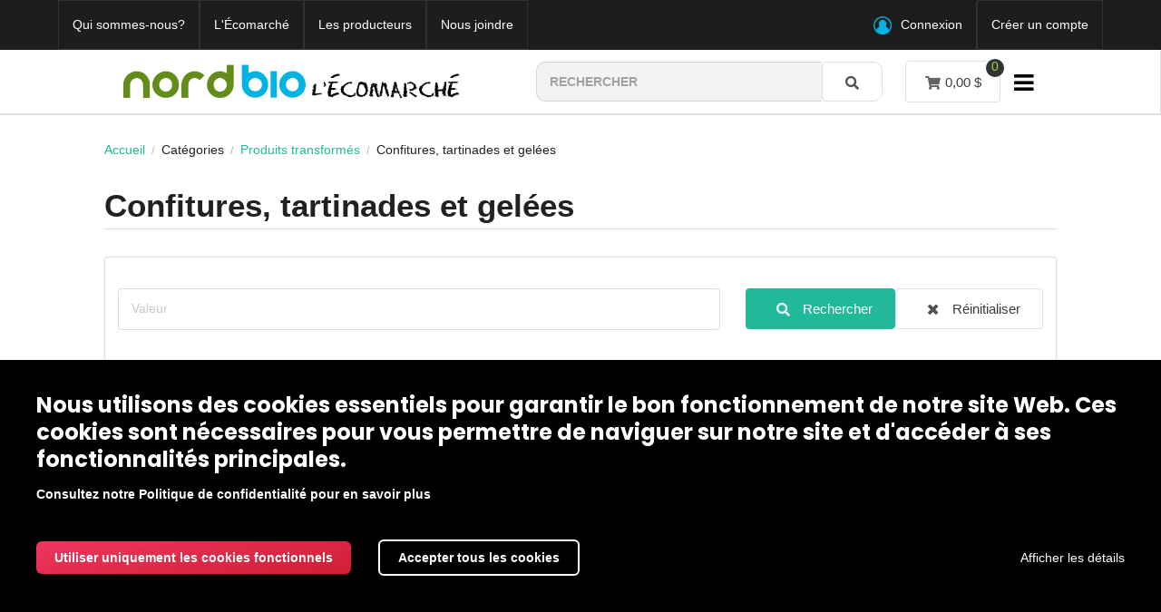

--- FILE ---
content_type: text/html; charset=UTF-8
request_url: https://www.nord-bio.coop/ecomarche/categories/confitures-tartinades-et-gelees
body_size: 9922
content:
<!DOCTYPE html>
    <link rel="stylesheet" href="/bundles/chcookieconsent/css/cookie_consent.css">


<html lang="fr" data-wf-page="62c33dc529f3d714d1e4ff63" data-wf-site="5f85b6b80221b77428271ea3">
<head>
    <script src="https://www.google.com/recaptcha/api.js" async defer></script>

    <meta charset="utf-8">
    <meta http-equiv="X-UA-Compatible" content="IE=edge">

    <title>Nord-Bio</title>

    <meta content="width=device-width, initial-scale=1, maximum-scale=1, user-scalable=no" name="viewport">
			    
                
                <link rel="stylesheet" href="/build/shop/shop-entry.css">



<link rel="stylesheet" href="/css/nordbio.css" />
<link rel="stylesheet" href="/css/nordbio2.css" />
<link rel="stylesheet" href="/css/nordbio3.css" />
<link rel="stylesheet" href="https://fonts.googleapis.com/css?family=Poppins:regular,italic,500,500italic,600,600italic,700,700italic,800,800italic,900,900italic" media="all">
<script src="//ajax.googleapis.com/ajax/libs/jquery/1.9.1/jquery.min.js"></script>
<script type="text/javascript" src="/js/nordbio.js"></script>
<script type="text/javascript" src="/js/read-more.js"></script>
<script src="https://ajax.googleapis.com/ajax/libs/webfont/1.6.26/webfont.js" type="text/javascript"></script>
<link rel="stylesheet" href="https://cdnjs.cloudflare.com/ajax/libs/font-awesome/4.7.0/css/font-awesome.min.css">
<link rel="apple-touch-icon" sizes="180x180" href="/image/nordbio/favicon/apple-touch-icon.png">
<link rel="icon" type="image/png" sizes="32x32" href="/image/nordbio/favicon/favicon-32x32.png">
<link rel="icon" type="image/png" sizes="16x16" href="/image/nordbio/favicon/favicon-16x16.png">
<link rel="manifest" href="/image/nordbio/favicon/site.webmanifest">
<link rel="mask-icon" href="/image/nordbio/favicon/safari-pinned-tab.svg" color="#5bbad5">
<link rel="shortcut icon" href="/image/nordbio/favicon/favicon.ico">
<meta name="msapplication-TileColor" content="#da532c">
<meta name="msapplication-config" content="/image/nordbio/favicon/browserconfig.xml">
<meta name="theme-color" content="#ffffff">

    
    

</head>

<body class="pushable nordbio-body  ">
    
                
    <script src="/bundles/bazingajstranslation/js/translator.min.js"></script>
    <script src="https://www.nord-bio.coop/translations?locales=fr_CA,fr"></script>
    <script>Translator.locale = 'fr_CA';</script>
    



            <div id="menu-top-nav" class="section-menu">
	<div class="container top-menu">
					<div class="left">
				<a href="/la-coop" class="link-top-menu w-button">Qui sommes-nous?</a>
				<a href="/ecomarche" class="link-top-menu w-button">L&#039;Écomarché</a>
				<a href="/producteurs" class="link-top-menu w-button">Les producteurs</a>
				<a href="/nous-joindre" class="link-top-menu w-button">Nous joindre</a>
			</div>
			<div class="right">
				<a href="/ecomarche/login" class="link-top-menu-container w-inline-block"><img src="/image/nordbio/connexion-icon.png" loading="lazy" width="116" alt="" class="image-6">
					<div class="text-link-top">Connexion</div>
				</a>
				<a href="/ecomarche/register" class="link-top-menu w-button">Créer un compte</a>
			</div>
			</div>
</div>

    
        <div class="menu-wrapper">
        <div id="menu" class="ui large sticky inverted stackable menu">
    <div class="ui container search-bar-2022">
      <div class="burger-and-logo">
        <a href="#" class="button-dropdown-menu button-dropdown-menu-mobile"><i class="fa fa-bars"></i></a>
        <a href="/ecomarche" style="align-self: center;">
                      <img id="logo-nord-bio" src="/image/nordbio/nordbio-logo-noir.png" alt="Nord-Bio logo" class="ui small image" />
                  </a>
      </div>
        <div class="div-separator"></div>
        <div class="search-bar-and-burger">
          <div class="nordbio-search-bar">
          <form class="search-form" role="search" method="get" action="/search">
              <div class="ui action input">
                  <input type="text" name="term" placeholder="Rechercher" value="">
                  <button class="ui icon button">
                      <i class="search icon"></i>
                  </button>
              </div>
          </form>
          
    <div class="sylius-cart-button-container">
        <a href="/ecomarche/cart/">
            <div id="sylius-cart-button" class="ui circular cart button">
                




<i class="cart icon"></i>
<span id="sylius-cart-total" >0,00 $</span>
<div id="cart-items-quantity">0</div>



            </div>
        </a>

        
    </div>

          </div>
          <a href="#" class="button-dropdown-menu button-dropdown-menu-tablet"><i class="fa fa-bars"></i></a>
        </div>
    </div>
</div>

                    <div id="menu-filter">
    <div class="ui container menu-filter">
      

<div class="ui large stackable menu taxon" >
                
                  <div class="ui dropdown item multiple dropdown-toggle w-dropdown-toggle" >
            <span class="text">Légumes</span>
            <i class="dropdown icon"></i>
            <div class="menu">
                <a href="/ecomarche/categories/legumes" class="item" >
                    Tous les produits                </a>
                                        
            <a href="/ecomarche/categories/frais-et-de-conservation" class="item dropdown-toggle end-buttons" >Frais et de conservation</a>
    
                                        
            <a href="/ecomarche/categories/congeles-legumes" class="item dropdown-toggle end-buttons" >Congelés</a>
    
                                        
            <a href="/ecomarche/categories/fines-herbes" class="item dropdown-toggle end-buttons" >Fines herbes</a>
    
                                        
            <a href="/ecomarche/categories/plants-de-legumes" class="item dropdown-toggle end-buttons" >Plants de légumes</a>
    
                                        
            <a href="/ecomarche/categories/transformes-legumes" class="item dropdown-toggle end-buttons" >Transformés</a>
    
                                        
            <a href="/ecomarche/categories/deshydrate" class="item dropdown-toggle end-buttons" >Déshydratés</a>
    
                                        
            <a href="/ecomarche/categories/legumes/lactofermentation" class="item dropdown-toggle end-buttons" >Lactofermentés</a>
    
                                        
            <a href="/ecomarche/categories/legumes/ventes-rapides" class="item dropdown-toggle end-buttons" >VENTES RAPIDES</a>
    
                            </div>
        </div>
          
                
                  <div class="ui dropdown item multiple dropdown-toggle w-dropdown-toggle" >
            <span class="text">Fruits</span>
            <i class="dropdown icon"></i>
            <div class="menu">
                <a href="/ecomarche/categories/fruits" class="item" >
                    Tous les produits                </a>
                                        
            <a href="/ecomarche/categories/frais" class="item dropdown-toggle end-buttons" >Frais</a>
    
                                        
            <a href="/ecomarche/categories/congeles-fruits" class="item dropdown-toggle end-buttons" >Congelés</a>
    
                                        
            <a href="/ecomarche/categories/deshydrates" class="item dropdown-toggle end-buttons" >Déshydratés</a>
    
                                        
            <a href="/ecomarche/categories/jus-et-boisson-fruits" class="item dropdown-toggle end-buttons" >Jus, boissons et infusions</a>
    
                                        
            <a href="/ecomarche/categories/transformes-fruits" class="item dropdown-toggle end-buttons" >Transformés</a>
    
                                        
            <a href="/ecomarche/categories/jus-et-boisson-fruits/sirop-et-coulis" class="item dropdown-toggle end-buttons" >Sirop et coulis</a>
    
                            </div>
        </div>
          
                
                  <div class="ui dropdown item multiple dropdown-toggle w-dropdown-toggle" >
            <span class="text">Produits laitiers</span>
            <i class="dropdown icon"></i>
            <div class="menu">
                <a href="/ecomarche/categories/oeufs-et-produits-laitiers" class="item" >
                    Tous les produits                </a>
                                        
            <a href="/ecomarche/categories/fromage" class="item dropdown-toggle end-buttons" >Fromages</a>
    
                                        
            <a href="/ecomarche/categories/lait-et-creme" class="item dropdown-toggle end-buttons" >Lait et crème</a>
    
                                        
            <a href="/ecomarche/categories/oeuf" class="item dropdown-toggle end-buttons" >Oeufs</a>
    
                                        
            <a href="/ecomarche/categories/yogourt" class="item dropdown-toggle end-buttons" >Yogourts</a>
    
                                        
            <a href="/ecomarche/categories/autres" class="item dropdown-toggle end-buttons" >Autres</a>
    
                            </div>
        </div>
          
                
                  <div class="ui dropdown item multiple dropdown-toggle w-dropdown-toggle" >
            <span class="text">Produits céréaliers</span>
            <i class="dropdown icon"></i>
            <div class="menu">
                <a href="/ecomarche/categories/produits-cerealiers" class="item" >
                    Tous les produits                </a>
                                        
            <a href="/ecomarche/categories/boulangerie" class="item dropdown-toggle end-buttons" >Boulangerie</a>
    
                                        
            <a href="/ecomarche/categories/farine" class="item dropdown-toggle end-buttons" >Farines</a>
    
                                        
            <a href="/ecomarche/categories/grains-et-flocons" class="item dropdown-toggle end-buttons" >Grains , flocons,  lentilles</a>
    
                                        
            <a href="/ecomarche/categories/huile" class="item dropdown-toggle end-buttons" >Huiles</a>
    
                            </div>
        </div>
          
                
                  <div class="ui dropdown item multiple dropdown-toggle w-dropdown-toggle" >
            <span class="text">Produits transformés</span>
            <i class="dropdown icon"></i>
            <div class="menu">
                <a href="/ecomarche/categories/produits-transformes" class="item" >
                    Tous les produits                </a>
                                        
            <a href="/ecomarche/categories/assaisonnements-epices-et-sauces" class="item dropdown-toggle end-buttons" >Assaisonnements, épices et sauces</a>
    
                                        
            <a href="/ecomarche/categories/confitures-tartinades-et-gelees" class="item dropdown-toggle end-buttons" >Confitures, tartinades et gelées</a>
    
                                        
            <a href="/ecomarche/categories/huiles-vinaigres-et-vinaigrettes" class="item dropdown-toggle end-buttons" >Huiles, vinaigres et vinaigrettes</a>
    
                                        
            <a href="/ecomarche/categories/jus-et-boisson-produits-transformes" class="item dropdown-toggle end-buttons" >Jus, boisson et infusion</a>
    
                                        
            <a href="/ecomarche/categories/mets-prepares" class="item dropdown-toggle end-buttons" >Mets préparés</a>
    
                                        
            <a href="/ecomarche/categories/conserves" class="item dropdown-toggle end-buttons" >Conserves</a>
    
                                        
            <a href="/ecomarche/categories/produits-transformes/sirop-et-coulis" class="item dropdown-toggle end-buttons" >Sirops ou coulis</a>
    
                                        
            <a href="/ecomarche/categories/produits-transformes/lactofermentation" class="item dropdown-toggle end-buttons" >Lactofermentation</a>
    
                            </div>
        </div>
          
                
                  <div class="ui dropdown item multiple dropdown-toggle w-dropdown-toggle" >
            <span class="text">Viandes</span>
            <i class="dropdown icon"></i>
            <div class="menu">
                <a href="/ecomarche/categories/viandes" class="item" >
                    Tous les produits                </a>
                                        
            <a href="/ecomarche/categories/boeuf" class="item dropdown-toggle end-buttons" >Boeuf</a>
    
                                        
            <a href="/ecomarche/categories/charcuterie" class="item dropdown-toggle end-buttons" >Charcuterie</a>
    
                                        
            <a href="/ecomarche/categories/porc" class="item dropdown-toggle end-buttons" >Porc</a>
    
                                        
            <a href="/ecomarche/categories/poulet" class="item dropdown-toggle end-buttons" >Poulet</a>
    
                                        
            <a href="/ecomarche/categories/saucisse" class="item dropdown-toggle end-buttons" >Saucisses</a>
    
                                        
            <a href="/ecomarche/categories/veau" class="item dropdown-toggle end-buttons" >Veau</a>
    
                            </div>
        </div>
          
                
                  <div class="ui dropdown item multiple dropdown-toggle w-dropdown-toggle" >
            <span class="text">Café et sucres</span>
            <i class="dropdown icon"></i>
            <div class="menu">
                <a href="/ecomarche/categories/produits-importes" class="item" >
                    Tous les produits                </a>
                                        
            <a href="/ecomarche/categories/cafe" class="item dropdown-toggle end-buttons" >Café</a>
    
                                        
            <a href="/ecomarche/categories/sucre-cacao-chocolat" class="item dropdown-toggle end-buttons" >Produit de l&#039;érable - chocolat</a>
    
                            </div>
        </div>
          
                
            <a href="/ecomarche/categories/categories/idees-cadeaux" class="item dropdown-toggle end-buttons" >Semences</a>
    
                
                  <a href="/producteurs" class="dropdown-toggle last-dropdown w-button supplier-button end-buttons"><span class="text">Producteurs</span></a>
          
    </div>


      <div id="submenu">
        <div class="ui large stackable menu taxon">
            <a href="/la-coop" class="item"> À propos </a>
          <a href="/nous-joindre" class="item"> Nous joindre </a>

                          <a href="/ecomarche/login" class="item">Connexion</a>
                <a href="/ecomarche/register" class="item">Créer un compte</a>
                  </div>
      </div>
    </div>
</div>
            </div>
    
    <div class="ui container main-container">

                                                          
      


      
  
<div class="ui container breadcrumb">
    <a href="/ecomarche" class="section no-white-background">Accueil</a>
    <div class="divider"> / </div>
                        <div class="section no-white-background">Catégories</div>
            <div class="divider"> / </div>
                        <a href="/ecomarche/categories/produits-transformes" class="section no-white-background">Produits transformés</a>
            <div class="divider"> / </div>
        <div class="active section no-white-background">Confitures, tartinades et gelées</div>
</div>



<h1 class="monster ui section dividing header light-background supplier-header">
  <div>
    Confitures, tartinades et gelées
    <div class="sub header"></div>
  </div>
</h1>



<div>
  </div>

<div class="ui hidden divider"></div>

	<meta name="title" content="Confitures, tartinades et gelées">
	<meta name="description" content="">



    <div class="ui stackable grid">
        <div class="twelve wide column product-listing">
            


<div class="ui segment">
    <form method="get" action="/ecomarche/categories/confitures-tartinades-et-gelees" class="ui loadable form">
        <div class="ui stackable grid" id="searchbar">
            <div class="column" id="searchbarTextField">
                                    
<div class="sylius-filters__group">
        <div class="field"><input type="text" id="criteria_search_value" name="criteria[search][value]" placeholder="Valeur" /></div>
</div>

                            </div>
            <div class="right aligned column" id="searchbarButtons">
                <div class="ui buttons">
                    <button type="submit" class="ui primary icon labeled button" ><i class="search icon"></i> Rechercher</button>
                    <a href="/ecomarche/categories/confitures-tartinades-et-gelees" class="ui negative icon labeled button" >
                        <i class="cancel icon"></i> Réinitialiser
                    </a>
                </div>
            </div>
        </div>
    </form>
</div>




<div class="ui right floated small header">
    <div class="content">
        <div class="ui inline dropdown sylius-paginate">
            Afficher 1000
            <i class="dropdown icon"></i>
            <div class="menu">
                        </div>
        </div>
    </div>
</div>





    
<div class="ui right floated small header">
    <div class="content">
        Trier
        <div class="ui inline dropdown">
            <div class="text">par position</div>
            <i class="dropdown icon"></i>
            <div class="menu">
                <a class="item" href="/ecomarche/categories/confitures-tartinades-et-gelees" data-text="par position">Par position</a>
                <a class="item" href="/ecomarche/categories/confitures-tartinades-et-gelees?sorting%5Bname%5D=asc" data-text="de a à z">De A à Z</a>
                <a class="item" href="/ecomarche/categories/confitures-tartinades-et-gelees?sorting%5Bname%5D=desc" data-text="de z à a">De Z à A</a>
                <a class="item" href="/ecomarche/categories/confitures-tartinades-et-gelees?sorting%5BcreatedAt%5D=desc" data-text="plus récent en premier">Plus récent en premier</a>
                <a class="item" href="/ecomarche/categories/confitures-tartinades-et-gelees?sorting%5BcreatedAt%5D=asc" data-text="plus ancien en premier">Plus ancien en premier</a>
                <a class="item" href="/ecomarche/categories/confitures-tartinades-et-gelees?sorting%5Bprice%5D=asc" data-text="le moins cher en premier">Le moins cher en premier</a>
                <a class="item" href="/ecomarche/categories/confitures-tartinades-et-gelees?sorting%5Bprice%5D=desc" data-text="le plus cher en premier">Le plus cher en premier</a>
            </div>
        </div>
    </div>
</div>


<div class="ui clearing hidden divider"></div>





    <div class="ui four cards" id="products" >
                                                                                                                                                                                                                                                    
        
                    



<div class="ui fluid card block-col-item" >
    <div class="callouts">
                                                                                                                                                                                                                                                                                                                                                                                                                                                                                                                                                                                                                                                                                                                                                                                                                                                                                                                                                                                                                    </div>

    <a href="/ecomarche/produits/legume-au-suivant" class="image">

        <div class="view-more">En savoir plus</div>

                
<img src="https://www.nord-bio.coop/media/cache/sylius_shop_product_thumbnail/5a/23/3ac93a20246b2bf11f7f39b34f8a.png"  alt="Un (1) légume au suivant est un projet en sécurité alimentaire pour donner accès aux produits bio régionaux aux gens à faibles revenus" class="ui bordered image" />
    </a>
    <div class="wrap-name-product" >
                  <div class="name-product-head">
            <div class ="wrapper-supplier">
                                    
                                                                                                                                                                                                                                                                                                                                                                                                                                                                                                                                                                                                                                                                                                                                                                                                                                                                                                                                                                                                                                                                                                                                                                                                                                                                                                                                                            
                        </div>
            <h4 class="heading-4">
              <a href="/ecomarche/produits/legume-au-suivant" class="header sylius-product-name" >1 légume au suivant !!!</a>
            </h4>

            <div class="wrapper-certification">
                                    Certifié biologique par Québec Vrai
                            </div>

            <div class="wrapper-price">
                                                                                                                                                                                                                                                                                                                                                  <div class="sylius-product-price" >6,45 $</div>
                                                                                            </div>
                                                        </div>
                        
                                                                                                                                                                                                                                                                                                                                                                                                                                                                                                                                                                                                                                                                                                                                                                                                              
                                <div class="secondary-button-container">
                      

                                                                                                                                                                                                                                                                                                                                                                                                                                                                                                                                                                                                                                                                                                                                                                                                                                                                                                                                                                                                    <div class="quantity-available-div">Quantité disponible: <span class="quantity-available">3</span></div>
                                                    
    <div class="ui segment" id="sylius-product-selecting-variant" >
        


        <form name="sylius_add_to_cart" method="post" action="/ecomarche/ajax/cart/add?productId=951" class="ui loadable form add-to-cart" novalidate="novalidate">

        
        <div class="ui red label bottom pointing hidden sylius-validation-error" id="sylius-cart-validation-error" ></div>

                                    
    <label class="required required-format" for="sylius_add_to_cart[cartItem][variant]">Format<span class="required-format-star">*</span></label>
    <select class="variant-select"  name="sylius_add_to_cart[cartItem][variant]">
                                                                                                <option quantity="1" value="1-legume-au-suivant-mesclun-200g-merci-la-terre" data-value-price="6,45 $">
                Choucroute de chou rouge | St-Félicien  -  6,45 $
            </option>
                                <option quantity="3" value="1-legume-au-suivant-poireau-pqt-3-sophie" data-value-price="4,65 $">
                Carottes chantenay Sophie | 2 livres  -  4,65 $
            </option>
                                <option quantity="1" value="1-legume-au-suivant-mesclun-sophie-200g" data-value-price="5,65 $">
                Panais | Sophie  -  5,65 $
            </option>
                                <option quantity="1" value="1-legume-au-suivant-carottes-mauves-1kg-st-fe" data-value-price="6,45 $">
                Choucroute de chou rouge | St-Félicien  -  6,45 $
            </option>
                                <option quantity="2" value="1-legume-au-suivant-herbes-salees-nord-bio" data-value-price="7,00 $">
                Herbes salées NORD-Bio  -  7,00 $
            </option>
                                <option quantity="1" value="1-legume-au-suivant-ail-150g-st-fe" data-value-price="6,25 $">
                Ail 150g St-Fé  -  6,25 $
            </option>
                                <option quantity="1" value="1-legume-au-suivant-betteraves-rouges-2-lbs-merci-la-terre" data-value-price="5,75 $">
                Poireaux Grandmont | Trio  -  5,75 $
            </option>
                                <option quantity="1" value="1-legume-au-suivant-courge-poivree-st-fe" data-value-price="5,50 $">
                Courge poivrée / St-Fé  -  5,50 $
            </option>
                </select>
                            <div class ="quantity-add-to-cart">
            <div class="required field"><label for="sylius_add_to_cart_cartItem_quantity" class="required">Quantité</label><input type="number" id="sylius_add_to_cart_cartItem_quantity" name="sylius_add_to_cart[cartItem][quantity]" required="required" min="1" value="1" /></div>

            


            <button type="submit" class="ui huge primary icon labeled button" ><i class="cart icon"></i> Ajouter au panier</button>
        </div>
        <input type="hidden" id="sylius_add_to_cart__token" name="sylius_add_to_cart[_token]" value="aa26930b9a5b6cd7325b4bd82.eIKSbiYzAqSrC2Ba2Nm9WVS6_imPIiSu8Gj2WJFNuw4.E8zkXV9yetPdQg4srK_wDSf8m0eiZnf8iluMFOQO91RNwPcedEFY8thpCw" />
        </form>
    </div>

                  </div>
                                  </div>
</div>


                    



<div class="ui fluid card block-col-item" >
    <div class="callouts">
                                                                                                                                            </div>

    <a href="/ecomarche/produits/beurre-de-bleuets-sauvages" class="image">

        <div class="view-more">En savoir plus</div>

                
<img src="https://www.nord-bio.coop/media/cache/sylius_shop_product_thumbnail/b4/19/89a94ae79da4f8e6f658d9d0af89.png"  alt="" class="ui bordered image" />
    </a>
    <div class="wrap-name-product" >
                  <div class="name-product-head">
            <div class ="wrapper-supplier">
                                    
                                                                                                                                                                                                                                  <a href="/ecomarche/categories/delices-du-lac">Délices du Lac-St-Jean  de Albanel</a>
                                                                                       
                        </div>
            <h4 class="heading-4">
              <a href="/ecomarche/produits/beurre-de-bleuets-sauvages" class="header sylius-product-name" >Beurre de bleuets sauvages</a>
            </h4>

            <div class="wrapper-certification">
                                    Certifié biologique par Québec Vrai
                            </div>

            <div class="wrapper-price">
                                                                                                  <div class="sylius-product-price" >12,95 $</div>
                                                                                            </div>
                                                        </div>
                        
                                                                                                                                                              
                                <div class="secondary-button-container">
                      

                                                                    <div class="quantity-available-div">Quantité disponible: <span class="quantity-available">24</span></div>
                                                    
    <div class="ui segment" id="sylius-product-selecting-variant" >
        


        <form name="sylius_add_to_cart" method="post" action="/ecomarche/ajax/cart/add?productId=96" class="ui loadable form add-to-cart" novalidate="novalidate">

        
        <div class="ui red label bottom pointing hidden sylius-validation-error" id="sylius-cart-validation-error" ></div>

                                    
    <label class="required required-format" for="sylius_add_to_cart[cartItem][variant]">Format<span class="required-format-star">*</span></label>
    <select class="variant-select"  name="sylius_add_to_cart[cartItem][variant]">
                        <option quantity="24" value="beurre-de-bleuets-sauvages-212-ml" data-value-price="12,95 $">
                212 ml  -  12,95 $
            </option>
                                <option quantity="1" value="beurre-de-bleuets-sauvages-110ml" data-value-price="8,50 $">
                110ml  -  8,50 $
            </option>
                </select>
                            <div class ="quantity-add-to-cart">
            <div class="required field"><label for="sylius_add_to_cart_cartItem_quantity" class="required">Quantité</label><input type="number" id="sylius_add_to_cart_cartItem_quantity" name="sylius_add_to_cart[cartItem][quantity]" required="required" min="1" value="1" /></div>

            


            <button type="submit" class="ui huge primary icon labeled button" ><i class="cart icon"></i> Ajouter au panier</button>
        </div>
        <input type="hidden" id="sylius_add_to_cart__token" name="sylius_add_to_cart[_token]" value="f67cdc36.BwBWwNZ3zh7YqX10OEdWNezK5gyJB6w8QYRwYBnwlWY.bE4g8682tmmu4BMCTDEbYZ-Mg2KkQ_9uO7cKLGyz2TwyQjOwhAWUSKvLFg" />
        </form>
    </div>

                  </div>
                                  </div>
</div>


                    



<div class="ui fluid card block-col-item" >
    <div class="callouts">
                                                                                                                                            </div>

    <a href="/ecomarche/produits/confiture-de-bleuets-sauvages" class="image">

        <div class="view-more">En savoir plus</div>

                
<img src="https://www.nord-bio.coop/media/cache/sylius_shop_product_thumbnail/9b/85/1bbabc820308311a9dbac59e7b28.png"  alt="" class="ui bordered image" />
    </a>
    <div class="wrap-name-product" >
                  <div class="name-product-head">
            <div class ="wrapper-supplier">
                                    
                                                                                                                                                                                                                                  <a href="/ecomarche/categories/delices-du-lac">Délices du Lac-St-Jean  de Albanel</a>
                                                                                       
                        </div>
            <h4 class="heading-4">
              <a href="/ecomarche/produits/confiture-de-bleuets-sauvages" class="header sylius-product-name" >Confiture de bleuets sauvages</a>
            </h4>

            <div class="wrapper-certification">
                                    Certifié biologique par Québec Vrai
                            </div>

            <div class="wrapper-price">
                                                                                                  <div class="sylius-product-price" >10,95 $</div>
                                                                                            </div>
                                                        </div>
                        
                                                                                      
                                <div class="secondary-button-container">
                      

                                                                    <div class="quantity-available-div">Quantité disponible: <span class="quantity-available">18</span></div>
                                                    
    <div class="ui segment" id="sylius-product-selecting-variant" >
        


        <form name="sylius_add_to_cart" method="post" action="/ecomarche/ajax/cart/add?productId=99" class="ui loadable form add-to-cart" novalidate="novalidate">

        
        <div class="ui red label bottom pointing hidden sylius-validation-error" id="sylius-cart-validation-error" ></div>

                                    
    <label class="required required-format" for="sylius_add_to_cart[cartItem][variant]">Format<span class="required-format-star">*</span></label>
    <select class="variant-select"  name="sylius_add_to_cart[cartItem][variant]">
                        <option quantity="18" value="confiture-de-bleuets-sauvages-212-ml" data-value-price="10,95 $">
                212 ml  -  10,95 $
            </option>
                </select>
                            <div class ="quantity-add-to-cart">
            <div class="required field"><label for="sylius_add_to_cart_cartItem_quantity" class="required">Quantité</label><input type="number" id="sylius_add_to_cart_cartItem_quantity" name="sylius_add_to_cart[cartItem][quantity]" required="required" min="1" value="1" /></div>

            


            <button type="submit" class="ui huge primary icon labeled button" ><i class="cart icon"></i> Ajouter au panier</button>
        </div>
        <input type="hidden" id="sylius_add_to_cart__token" name="sylius_add_to_cart[_token]" value="e4759bb866228.7AF65NrLxwyycmMSliHO39HzQfA7Bo7-PTIKYJfmtAQ.h08M16OKv3vEOw1k4leDi6K1JJ4WQt2sRwFwLOKl-F7ZQx-UiLmdWsEQCA" />
        </form>
    </div>

                  </div>
                                  </div>
</div>


                    



<div class="ui fluid card block-col-item" >
    <div class="callouts">
                                                                                                                                            </div>

    <a href="/ecomarche/produits/confiture-de-bleuets-sauvages-a-l-erable" class="image">

        <div class="view-more">En savoir plus</div>

                
<img src="https://www.nord-bio.coop/media/cache/sylius_shop_product_thumbnail/68/11/a279ba2dd1d11da059120d359107.jpeg"  alt="" class="ui bordered image" />
    </a>
    <div class="wrap-name-product" >
                  <div class="name-product-head">
            <div class ="wrapper-supplier">
                                    
                                                                                                                                                                                                                                  <a href="/ecomarche/categories/delices-du-lac">Délices du Lac-St-Jean  de Albanel</a>
                                                                                       
                        </div>
            <h4 class="heading-4">
              <a href="/ecomarche/produits/confiture-de-bleuets-sauvages-a-l-erable" class="header sylius-product-name" >Confiture de bleuets sauvages à l&#039;érable</a>
            </h4>

            <div class="wrapper-certification">
                                    Certifié biologique par Québec Vrai
                            </div>

            <div class="wrapper-price">
                                <div class="sylius-product-price" >12,95 $</div>
                          </div>
                                                <div class="wrapper-format">
                    <b>Format</b><br /> 212 ml
                  </div>
                                        </div>
                        
                                                                                      
                                <div class="secondary-button-container">
                      

            <div class="quantity-available-div">Quantité disponible: <span class="quantity-available">21</span></div>
    
    <div class="ui segment" id="sylius-product-selecting-variant" >
        


        <form name="sylius_add_to_cart" method="post" action="/ecomarche/ajax/cart/add?productId=98" class="ui loadable form add-to-cart" novalidate="novalidate">

        
        <div class="ui red label bottom pointing hidden sylius-validation-error" id="sylius-cart-validation-error" ></div>

                <div class ="quantity-add-to-cart">
            <div class="required field"><label for="sylius_add_to_cart_cartItem_quantity" class="required">Quantité</label><input type="number" id="sylius_add_to_cart_cartItem_quantity" name="sylius_add_to_cart[cartItem][quantity]" required="required" min="1" value="1" /></div>

            


            <button type="submit" class="ui huge primary icon labeled button" ><i class="cart icon"></i> Ajouter au panier</button>
        </div>
        <input type="hidden" id="sylius_add_to_cart__token" name="sylius_add_to_cart[_token]" value="3d.wSCP4TSoBVvdMaF0uHuXR1jyA-U5WNWuL5QF-Z5pQ1Y.qm750k3pfSyreM8CzA3aEyu0ZosUHIb8Vad_tesqDwz0YuqRZtpfDa5Tyg" />
        </form>
    </div>

                  </div>
                                  </div>
</div>


                    



<div class="ui fluid card block-col-item" >
    <div class="callouts">
                                                                                                                                                                </div>

    <a href="/ecomarche/produits/confiture-de-camerises" class="image">

        <div class="view-more">En savoir plus</div>

                
<img src="https://www.nord-bio.coop/media/cache/sylius_shop_product_thumbnail/e8/d3/a2ee804e52ab949b5d4b239eb85a.jpg"  alt="" class="ui bordered image" />
    </a>
    <div class="wrap-name-product" >
                  <div class="name-product-head">
            <div class ="wrapper-supplier">
                                    
                                                                                                                                                                                                       <a href="/ecomarche/categories/producteurs/verger-du-paradis">Verger du Paradis de Saint-Félicien</a>
                                                                                                                                             
                        </div>
            <h4 class="heading-4">
              <a href="/ecomarche/produits/confiture-de-camerises" class="header sylius-product-name" >Confiture de camerises</a>
            </h4>

            <div class="wrapper-certification">
                                    Non certifié biologique, mais fait d&#039;ingrédients bio
                            </div>

            <div class="wrapper-price">
                                                                                                  <div class="sylius-product-price" >9,85 $</div>
                                                                                            </div>
                                                        </div>
                        
                                                                                      
                                <div class="secondary-button-container">
                      

                                                                                                                                    <div class="quantity-available-div">Quantité disponible: <span class="quantity-available">27</span></div>
                                                    
    <div class="ui segment" id="sylius-product-selecting-variant" >
        


        <form name="sylius_add_to_cart" method="post" action="/ecomarche/ajax/cart/add?productId=874" class="ui loadable form add-to-cart" novalidate="novalidate">

        
        <div class="ui red label bottom pointing hidden sylius-validation-error" id="sylius-cart-validation-error" ></div>

                                    
    <label class="required required-format" for="sylius_add_to_cart[cartItem][variant]">Format<span class="required-format-star">*</span></label>
    <select class="variant-select"  name="sylius_add_to_cart[cartItem][variant]">
                        <option quantity="27" value="confiture-de-camerises-250ml" data-value-price="9,85 $">
                250ml  -  9,85 $
            </option>
                </select>
                            <div class ="quantity-add-to-cart">
            <div class="required field"><label for="sylius_add_to_cart_cartItem_quantity" class="required">Quantité</label><input type="number" id="sylius_add_to_cart_cartItem_quantity" name="sylius_add_to_cart[cartItem][quantity]" required="required" min="1" value="1" /></div>

            


            <button type="submit" class="ui huge primary icon labeled button" ><i class="cart icon"></i> Ajouter au panier</button>
        </div>
        <input type="hidden" id="sylius_add_to_cart__token" name="sylius_add_to_cart[_token]" value="40e75c.BekJi8cDhkyi7sz_Gg7-5bERauGLtC6V7fjHI42w-sY.bqd_uL5C_jvUp6KJbnizscJXD4-m8H3Hl8u9b_jztpwwq2z7lXHcGtGMpw" />
        </form>
    </div>

                  </div>
                                  </div>
</div>


                    



<div class="ui fluid card block-col-item" >
    <div class="callouts">
                                                                                                    </div>

    <a href="/ecomarche/produits/gelee-de-baies-de-sureau" class="image">

        <div class="view-more">En savoir plus</div>

                
<img src="https://www.nord-bio.coop/media/cache/sylius_shop_product_thumbnail/f2/10/e3b5272e4358477d9b754d9dc898.jpg"  alt="" class="ui bordered image" />
    </a>
    <div class="wrap-name-product" >
                  <div class="name-product-head">
            <div class ="wrapper-supplier">
                                    
                                                                                                                                                                            <a href="/ecomarche/categories/les-jardins-de-lily">Ferme le Filon de St-Charles-de-Bourget</a>
                                                                                       
                        </div>
            <h4 class="heading-4">
              <a href="/ecomarche/produits/gelee-de-baies-de-sureau" class="header sylius-product-name" >Gelée aux baies de sureau</a>
            </h4>

            <div class="wrapper-certification">
                                    Certifié biologique par Québec Vrai
                            </div>

            <div class="wrapper-price">
                                <div class="sylius-product-price" >10,35 $</div>
                          </div>
                                                <div class="wrapper-format">
                    <b>Format</b><br /> 212ml
                  </div>
                                        </div>
                        
                                                                                      
                                <div class="secondary-button-container">
                      

            <div class="quantity-available-div">Quantité disponible: <span class="quantity-available">16</span></div>
    
    <div class="ui segment" id="sylius-product-selecting-variant" >
        


        <form name="sylius_add_to_cart" method="post" action="/ecomarche/ajax/cart/add?productId=180" class="ui loadable form add-to-cart" novalidate="novalidate">

        
        <div class="ui red label bottom pointing hidden sylius-validation-error" id="sylius-cart-validation-error" ></div>

                <div class ="quantity-add-to-cart">
            <div class="required field"><label for="sylius_add_to_cart_cartItem_quantity" class="required">Quantité</label><input type="number" id="sylius_add_to_cart_cartItem_quantity" name="sylius_add_to_cart[cartItem][quantity]" required="required" min="1" value="1" /></div>

            


            <button type="submit" class="ui huge primary icon labeled button" ><i class="cart icon"></i> Ajouter au panier</button>
        </div>
        <input type="hidden" id="sylius_add_to_cart__token" name="sylius_add_to_cart[_token]" value="d236d61.5s4BYvGNLznyB5Y1dQYk24S23KfbFeI_qdVERsXYMX8.jYB3UYjMV06ETvhDAXBpj_fwucn2UbFt0-Y-CrCbfSXTjGQSo_91b4Fl_Q" />
        </form>
    </div>

                  </div>
                                  </div>
</div>


                    



<div class="ui fluid card block-col-item" >
    <div class="callouts">
                                                                                                    </div>

    <a href="/ecomarche/produits/gelee-de-piment" class="image">

        <div class="view-more">En savoir plus</div>

                
<img src="https://www.nord-bio.coop/media/cache/sylius_shop_product_thumbnail/ef/cc/cc259c8f842e35da7d7897880a17.jpg"  alt="" class="ui bordered image" />
    </a>
    <div class="wrap-name-product" >
                  <div class="name-product-head">
            <div class ="wrapper-supplier">
                                    
                                                                                                                                                                            <a href="/ecomarche/categories/jardins-terra-terre">Jardins Terra Terre de Jonquière</a>
                                                                                       
                        </div>
            <h4 class="heading-4">
              <a href="/ecomarche/produits/gelee-de-piment" class="header sylius-product-name" >Gelée de piment</a>
            </h4>

            <div class="wrapper-certification">
                                    Certifié biologique par Québec Vrai
                            </div>

            <div class="wrapper-price">
                                <div class="sylius-product-price" >7,50 $</div>
                          </div>
                                                <div class="wrapper-format">
                    <b>Format</b><br /> 125ml
                  </div>
                                        </div>
                        
                                                                                      
                                <div class="secondary-button-container">
                      

            <div class="quantity-available-div">Quantité disponible: <span class="quantity-available">3</span></div>
    
    <div class="ui segment" id="sylius-product-selecting-variant" >
        


        <form name="sylius_add_to_cart" method="post" action="/ecomarche/ajax/cart/add?productId=157" class="ui loadable form add-to-cart" novalidate="novalidate">

        
        <div class="ui red label bottom pointing hidden sylius-validation-error" id="sylius-cart-validation-error" ></div>

                <div class ="quantity-add-to-cart">
            <div class="required field"><label for="sylius_add_to_cart_cartItem_quantity" class="required">Quantité</label><input type="number" id="sylius_add_to_cart_cartItem_quantity" name="sylius_add_to_cart[cartItem][quantity]" required="required" min="1" value="1" /></div>

            


            <button type="submit" class="ui huge primary icon labeled button" ><i class="cart icon"></i> Ajouter au panier</button>
        </div>
        <input type="hidden" id="sylius_add_to_cart__token" name="sylius_add_to_cart[_token]" value="21439157bf01437fe7f4e608e9.md_AGxOAv_ZAHV_X_pv8FU2d8K3bjT4il3Smgud0Jxw.8pG2KGrBx4E2VDGhiu2xQT7blcP2yW1w7UfczpI3a0asnaVrQfLloDN_NA" />
        </form>
    </div>

                  </div>
                                  </div>
</div>


                    



<div class="ui fluid card block-col-item" >
    <div class="callouts">
                                                                                                                                            </div>

    <a href="/ecomarche/produits/pate-d-ail-noir" class="image">

        <div class="view-more">En savoir plus</div>

                
<img src="https://www.nord-bio.coop/media/cache/sylius_shop_product_thumbnail/78/2c/0d997e37c11a1055817197da1a80.png"  alt="" class="ui bordered image" />
    </a>
    <div class="wrap-name-product" >
                  <div class="name-product-head">
            <div class ="wrapper-supplier">
                                    
                                                                                                                                                                                                       <a href="/ecomarche/categories/ail-du-moulin">Ail du Moulin de Chicoutimi</a>
                                                                                                                  
                        </div>
            <h4 class="heading-4">
              <a href="/ecomarche/produits/pate-d-ail-noir" class="header sylius-product-name" >Pâte d&#039;ail noir</a>
            </h4>

            <div class="wrapper-certification">
                                    Certifié biologique par Ecocert Canada
                            </div>

            <div class="wrapper-price">
                                <div class="sylius-product-price" >12,85 $</div>
                          </div>
                                                <div class="wrapper-format">
                    <b>Format</b><br /> 60g
                  </div>
                                        </div>
                        
                                                                                      
                                <div class="secondary-button-container">
                      

            <div class="quantity-available-div">Quantité disponible: <span class="quantity-available">22</span></div>
    
    <div class="ui segment" id="sylius-product-selecting-variant" >
        


        <form name="sylius_add_to_cart" method="post" action="/ecomarche/ajax/cart/add?productId=147" class="ui loadable form add-to-cart" novalidate="novalidate">

        
        <div class="ui red label bottom pointing hidden sylius-validation-error" id="sylius-cart-validation-error" ></div>

                <div class ="quantity-add-to-cart">
            <div class="required field"><label for="sylius_add_to_cart_cartItem_quantity" class="required">Quantité</label><input type="number" id="sylius_add_to_cart_cartItem_quantity" name="sylius_add_to_cart[cartItem][quantity]" required="required" min="1" value="1" /></div>

            


            <button type="submit" class="ui huge primary icon labeled button" ><i class="cart icon"></i> Ajouter au panier</button>
        </div>
        <input type="hidden" id="sylius_add_to_cart__token" name="sylius_add_to_cart[_token]" value="86592be274e20484168b4ce7d.WBT3lXbrkr4NQwFCU65NXANgBxYn17SGdMTEHovx2PI.M1qBpg-q6sl7Cm80J9gACHAmYngKk-fUDve-Uv6ylKhtVpLlJJnI6H4hag" />
        </form>
    </div>

                  </div>
                                  </div>
</div>


                    



<div class="ui fluid card block-col-item" >
    <div class="callouts">
                                                                                                                                            </div>

    <a href="/ecomarche/produits/sirop-de-bleuets-sauvages" class="image">

        <div class="view-more">En savoir plus</div>

                
<img src="https://www.nord-bio.coop/media/cache/sylius_shop_product_thumbnail/67/15/6b0e8039080a3397eba03d45f3ca.jpeg"  alt="" class="ui bordered image" />
    </a>
    <div class="wrap-name-product" >
                  <div class="name-product-head">
            <div class ="wrapper-supplier">
                                    
                                                                                                                                                                                                                                  <a href="/ecomarche/categories/delices-du-lac">Délices du Lac-St-Jean  de Albanel</a>
                                                                                       
                        </div>
            <h4 class="heading-4">
              <a href="/ecomarche/produits/sirop-de-bleuets-sauvages" class="header sylius-product-name" >Sirop de bleuets sauvages</a>
            </h4>

            <div class="wrapper-certification">
                                    Certifié biologique par Québec Vrai
                            </div>

            <div class="wrapper-price">
                                <div class="sylius-product-price" >14,95 $</div>
                          </div>
                                                <div class="wrapper-format">
                    <b>Format</b><br /> 250 ml
                  </div>
                                        </div>
                        
                                                                                      
                                <div class="secondary-button-container">
                      

            <div class="quantity-available-div">Quantité disponible: <span class="quantity-available">33</span></div>
    
    <div class="ui segment" id="sylius-product-selecting-variant" >
        


        <form name="sylius_add_to_cart" method="post" action="/ecomarche/ajax/cart/add?productId=100" class="ui loadable form add-to-cart" novalidate="novalidate">

        
        <div class="ui red label bottom pointing hidden sylius-validation-error" id="sylius-cart-validation-error" ></div>

                <div class ="quantity-add-to-cart">
            <div class="required field"><label for="sylius_add_to_cart_cartItem_quantity" class="required">Quantité</label><input type="number" id="sylius_add_to_cart_cartItem_quantity" name="sylius_add_to_cart[cartItem][quantity]" required="required" min="1" value="1" /></div>

            


            <button type="submit" class="ui huge primary icon labeled button" ><i class="cart icon"></i> Ajouter au panier</button>
        </div>
        <input type="hidden" id="sylius_add_to_cart__token" name="sylius_add_to_cart[_token]" value="25da6c52902627b4.z7xDxTRFYRBrAWq260z5CsZ2FJMITivEpnJ0lT6tPKI.pPI19k0EGWcdSATAnzq0XrUwcf0lCniW3EEO2UvucPj6_ia1Zjc7RhhjAQ" />
        </form>
    </div>

                  </div>
                                  </div>
</div>


                    



<div class="ui fluid card block-col-item" >
    <div class="callouts">
                                                                                                                                            </div>

    <a href="/ecomarche/produits/tartinade-de-bleuets-sauvages" class="image">

        <div class="view-more">En savoir plus</div>

                
<img src="https://www.nord-bio.coop/media/cache/sylius_shop_product_thumbnail/b8/16/eeab6913be4ffd114d12171cd768.png"  alt="" class="ui bordered image" />
    </a>
    <div class="wrap-name-product" >
                  <div class="name-product-head">
            <div class ="wrapper-supplier">
                                    
                                                                                                                                                                                                                                  <a href="/ecomarche/categories/delices-du-lac">Délices du Lac-St-Jean  de Albanel</a>
                                                                                       
                        </div>
            <h4 class="heading-4">
              <a href="/ecomarche/produits/tartinade-de-bleuets-sauvages" class="header sylius-product-name" >Tartinade de bleuets sauvages</a>
            </h4>

            <div class="wrapper-certification">
                                    Certifié biologique par Québec Vrai
                            </div>

            <div class="wrapper-price">
                                <div class="sylius-product-price" >10,95 $</div>
                          </div>
                                                <div class="wrapper-format">
                    <b>Format</b><br /> 212 ml
                  </div>
                                        </div>
                        
                                                                                      
                                <div class="secondary-button-container">
                      

            <div class="quantity-available-div">Quantité disponible: <span class="quantity-available">28</span></div>
    
    <div class="ui segment" id="sylius-product-selecting-variant" >
        


        <form name="sylius_add_to_cart" method="post" action="/ecomarche/ajax/cart/add?productId=463" class="ui loadable form add-to-cart" novalidate="novalidate">

        
        <div class="ui red label bottom pointing hidden sylius-validation-error" id="sylius-cart-validation-error" ></div>

                <div class ="quantity-add-to-cart">
            <div class="required field"><label for="sylius_add_to_cart_cartItem_quantity" class="required">Quantité</label><input type="number" id="sylius_add_to_cart_cartItem_quantity" name="sylius_add_to_cart[cartItem][quantity]" required="required" min="1" value="1" /></div>

            


            <button type="submit" class="ui huge primary icon labeled button" ><i class="cart icon"></i> Ajouter au panier</button>
        </div>
        <input type="hidden" id="sylius_add_to_cart__token" name="sylius_add_to_cart[_token]" value="88aef667fd4a4799a11c4ab330f77.PA5BhGzjo2D2W4c4Wj96QCvuzYlAngRqCigou3MnfW8.V0A3txWi2xeAEulOLkk3FFioqOdt2lc4cBtS9wZkMTUJTCT0PpH5NoU57A" />
        </form>
    </div>

                  </div>
                                  </div>
</div>


                    



<div class="ui fluid card block-col-item" >
    <div class="callouts">
                                                                                                    </div>

    <a href="/ecomarche/produits/tartinade-de-bleuets-sauvages-bio-et-the-des-bois" class="image">

        <div class="view-more">En savoir plus</div>

                
<img src="https://www.nord-bio.coop/media/cache/sylius_shop_product_thumbnail/db/55/75273222493118d66600cf209e12.png"  alt="" class="ui bordered image" />
    </a>
    <div class="wrap-name-product" >
                  <div class="name-product-head">
            <div class ="wrapper-supplier">
                                    
                                                                                                                                                                            <a href="/ecomarche/categories/delices-du-lac">Délices du Lac-St-Jean  de Albanel</a>
                                                                                       
                        </div>
            <h4 class="heading-4">
              <a href="/ecomarche/produits/tartinade-de-bleuets-sauvages-bio-et-the-des-bois" class="header sylius-product-name" >Tartinade de bleuets sauvages bio et thé des bois</a>
            </h4>

            <div class="wrapper-certification">
                                    Certifié biologique par Québec Vrai
                            </div>

            <div class="wrapper-price">
                                <div class="sylius-product-price" >10,95 $</div>
                          </div>
                                                <div class="wrapper-format">
                    <b>Format</b><br /> 212 ml
                  </div>
                                        </div>
                        
                                                                                      
                                <div class="secondary-button-container">
                      

            <div class="quantity-available-div">Quantité disponible: <span class="quantity-available">16</span></div>
    
    <div class="ui segment" id="sylius-product-selecting-variant" >
        


        <form name="sylius_add_to_cart" method="post" action="/ecomarche/ajax/cart/add?productId=101" class="ui loadable form add-to-cart" novalidate="novalidate">

        
        <div class="ui red label bottom pointing hidden sylius-validation-error" id="sylius-cart-validation-error" ></div>

                <div class ="quantity-add-to-cart">
            <div class="required field"><label for="sylius_add_to_cart_cartItem_quantity" class="required">Quantité</label><input type="number" id="sylius_add_to_cart_cartItem_quantity" name="sylius_add_to_cart[cartItem][quantity]" required="required" min="1" value="1" /></div>

            


            <button type="submit" class="ui huge primary icon labeled button" ><i class="cart icon"></i> Ajouter au panier</button>
        </div>
        <input type="hidden" id="sylius_add_to_cart__token" name="sylius_add_to_cart[_token]" value="4c97f8672f5d4d258a7ddd.1U0g1OTkFeAMgDAq_E10c7-qu94fzD4EuSdSK7BgyPY.vgNW552lbZd6yV5ciDs5J8zs3rAyiG1WwxQoZ8UjhKzgD0WktpZPtn_iWw" />
        </form>
    </div>

                  </div>
                                  </div>
</div>


            </div>
    <div class="ui hidden divider"></div>

    


        
        </div>
    </div>


      


    </div>
            <style>
  .newsletter-button {
      margin-top: 30px !important;
      margin-bottom: 30px !important;
  }
</style>
<div class="section adjust-margin-bottom keep-width-screen" id="newsLetter">
  <div class="ui container display-flex-center">
    <div class="ui centered grid newsletter-block">
        <div >
            <img src="https://assets.website-files.com/5f85b6b80221b77428271ea3/5f874383b11d561a8735f5bc_infolettre-04-04.svg" loading="lazy" width="61" alt="">
            <h2 class="heading-2 gray-header">
              Abonnez-vous à notre infolettre!
            </h2>
            <div id="text-newsletter">Recevez des promotions exclusives et des produits en vedette</div>
            <div class="ui container form-block w-form">
                <a href="http://eepurl.com/csoZRn" class="ui button newsletter-button" target="_blank" rel="noopener noreferrer">
                    S'inscrire
                </a>
            </div>
        </div>
    </div>
  </div>
</div>
<div class="ui hidden divider"></div>
<script src="//ajax.googleapis.com/ajax/libs/jquery/1.9.1/jquery.min.js"></script>
<script src="/js/newsletter.js"></script>
<script>
    $('#footer-newsletter-form').joinNewsletter();
</script>    
            <div class="footer _2022">
	<div class="footer-container">
		<div class="logo-container">
			<a href="/ecomarche" class="img-logo-container-footer"><img src="/image/nordbio/nordbio-logo.png" loading="lazy" alt=""></a>
		</div>
		<div class="info-container middle">
			<div class="footer-ltext">Coopérative de solidarité Nord-Bio<br>428 rue Collard<br>Alma Québec G8B 1N2<br>
				<a href="mailto:ecomarche@nord-bio.coop" class="footer-link line">ecomarche@nord-bio.coop</a>
			</div>
		</div>
		<div class="info-container">
			<a href="/" class="footer-link">Accueil</a>
			<a href="/la-coop" class="footer-link">Qui sommes-nous?</a>
			<a href="/ecomarche" class="footer-link">L&#039;Écomarché</a>
			<a href="/producteurs" class="footer-link">Les producteurs</a>
			<a href="/nous-joindre" class="footer-link">Nous joindre</a>
			<a href="/politique-confidentialite" class="footer-link">Politique de confidentialité</a>
		</div>
	</div>
	<div class="container display-flex-center">
		<div class="text-block white"><a href="/infolettre">Inscrivez-vous Pour recevoir un rappel dès le début de la période de commande</a><br></div>
	</div>
</div>
    
            
    <script src="/bundles/chcookieconsent/js/cookie_consent.js"></script>

<div class="ch-cookie-consent ch-cookie-consent--dark-theme ch-cookie-consent--bottom ch-cookie-consent--simplified">
            <h3 class="ch-cookie-consent__title">Nous utilisons des cookies essentiels pour garantir le bon fonctionnement de notre site Web. Ces cookies sont nécessaires pour vous permettre de naviguer sur notre site et d&#039;accéder à ses fonctionnalités principales.</h3>
    
            <p class="ch-cookie-consent__intro"></p>
    
            <a class="ch-cookie-consent__read-more" href="/politique-confidentialite">Consultez notre Politique de confidentialité pour en savoir plus</a>
    
    <form name="cookie_consent" method="post" class="ch-cookie-consent__form">
        <div class="ch-cookie-consent__category-group">
                                                    <div class="ch-cookie-consent__category">
        <div class="ch-cookie-consent__category-toggle">
                            <input type="radio" id="cookie_consent_analytics_0" name="cookie_consent[analytics]" required="required" value="true" /><label for="cookie_consent_analytics_0" class="required">Oui</label>                            <input type="radio" id="cookie_consent_analytics_1" name="cookie_consent[analytics]" required="required" value="false" checked="checked" /><label for="cookie_consent_analytics_1" class="required">Non</label>                    </div>
        <div class="ch-cookie-consent__category-information">
            <h4 class="ch-cookie-consent__category-title">Acceptez-vous les cookies analytiques ?</h4>
            <p class="ch-cookie-consent__category-description"></p>
        </div>
    </div>

                                                                                                                        <input type="hidden" id="cookie_consent__token" name="cookie_consent[_token]" value="fdeec95d1c567da2a172a842e.eE6xmexpHMv4hNyQUs7sb1CXvKW9gh5ixmF5iCR6iJs.ESDuzdkxW4Gyw434BJyaAD7uze7T4WQzqlhBwXMj36xOPIH4n1xyibXPiQ" />
                                    </div>

        <div class="ch-cookie-consent__btn-group">
                <div class="ch-cookie-consent__btn-wrapper">
        <button type="button" id="cookie_consent_use_only_functional_cookies" name="cookie_consent[use_only_functional_cookies]" class="btn ch-cookie-consent__btn">Utiliser uniquement les cookies fonctionnels</button>
    </div>
    <div class="ch-cookie-consent__btn-wrapper">
        <button type="button" id="cookie_consent_use_all_cookies" name="cookie_consent[use_all_cookies]" class="btn ch-cookie-consent__btn ch-cookie-consent__btn--secondary">Accepter tous les cookies</button>
    </div>

                                                <div class="ch-cookie-consent__toggle-details">
                        <span class="ch-cookie-consent__toggle-details-show">Afficher les détails</span>
                        <span class="ch-cookie-consent__toggle-details-hide">Masquer les détails</span>
                    </div>
                                    </div>
    </form>
</div>


    
<div id="cart-success-message" class="ui message success transition hidden">
  <i class="close icon"></i>
  <p style="margin-top: 0;">Votre panier a été mis à jour avec succès.</p>
</div>

			<script src="https://browser.sentry-cdn.com/6.19.2/bundle.tracing.es6.min.js"></script>
		<script>
			Sentry.init({
				dsn: "https://fb3ed4f450966a4cf3d06d5035b8c57b@o1180321.ingest.us.sentry.io/4507306433970176",
				environment: "prod",
				release: "dev-master@c95f859",
				integrations: [new Sentry.BrowserTracing()],
				tracesSampleRate: 0.2,
			});
		</script>
	    <script>
        var _gaq = _gaq || [];
        _gaq.push(['_setAccount', 'UA-70938101-4']);
        _gaq.push(['_setDomainName', 'nord-bio.coop']);
        _gaq.push(['_trackPageview']);
        (function() {
        var ga = document.createElement('script'); ga.type = 'text/javascript'; ga.async = true;
        ga.src = ('https:' == document.location.protocol ? 'https://ssl' : 'http://www') + '.google-analytics.com/ga.js';
        var s = document.getElementsByTagName('script')[0]; s.parentNode.insertBefore(ga, s);
        })();
    </script>

        <script src="/build/shop/shop-entry.js"></script>




        



<div class="ui small basic modal" id="confirmation-modal">
    <div class="ui icon header">
        <i class="warning sign icon"></i>
        Confirmez votre action
    </div>
    <div class="content">
        <p>Êtes-vous sûr de vouloir effectuer cette action ?</p>
    </div>
    <div class="actions">
        <div class="ui red basic cancel inverted button">
            <i class="remove icon"></i>
            Non
        </div>
        <div class="ui green ok inverted button" id="confirmation-button">
            <i class="checkmark icon"></i>
            Oui
        </div>
    </div>
</div>


    <div class="free-shipping-banner-div">
  <div class="free-shipping-banner-text">
    <i class="truck icon"></i> Livraison aux points de chute gratuite pour les commandes de 20$ et +
  </div>
</div>

<script type="text/javascript" src="/js/webflow.js"></script>
</body>
</html>


--- FILE ---
content_type: text/css
request_url: https://www.nord-bio.coop/css/nordbio.css
body_size: 4973
content:
.pushable.nordbio-body {
  background-color: #fff !important;
  height: unset !important;
}

.menu-wrapper {
  position: sticky !important;
  top: 0;
  z-index: 9999;
  max-height: 100vh;
}

.pushable.nordbio-body #menu-filter {
  padding-left: 5%;
  padding-right: 5%;
}

#menu-filter .menu>.ui.dropdown2 {
  flex-wrap: wrap;
  position: unset;
  padding-left: 0;
  padding-right: 0;
  justify-content: flex-start;
}

#menu-filter .item.dropdown-toggle {
  padding-top: 18px;
  padding-bottom: 18px;
}

#menu-filter .dropdown-toggle.last-dropdown {
  width: auto;
  padding-top: 18px;
  padding-bottom: 18px;
  display: flex;
}

#menu-filter .end-buttons .text {
  margin-left: 15px;
  margin-top: 6.33px;
  margin-bottom: 6.33px;
}

#menu-filter .supplier-button {
  padding-top: 18px;
  padding-bottom: 18px;
  margin-top: 0px;
}

.hide-menu .ui.large.stackable.menu.taxon {
  display: none;
}

.hide-menu #menu-filter {
  border-top: unset;
  border-bottom: unset;
  z-index: 9999;
}

.photo-abs-container-bouton {
  width: 100% !important;
}

.ui.dropdown2.item {
  padding-top: 15px;
  padding-bottom: 15px;
  line-height: 20px;
}

.ui.dropdown2.item {
  flex: 1 1 auto;
}

.ui.dropdown2 {
  cursor: pointer;
  outline: 0;
  text-align: left;
}

.ui.dropdown2 .menu {
  cursor: auto;
  display: none;
  outline: 0;
  padding: 0 0;
  font-size: 1em;
  text-shadow: none;
  text-align: left;
  border: 1px solid rgba(34, 36, 38, .15);
  border-right-color: rgba(34, 36, 38, 0.15);
  border-right-style: solid;
  border-right-width: 1px;
  border-bottom-color: rgba(34, 36, 38, 0.15);
  border-bottom-style: solid;
  border-bottom-width: 1px;
  border-left-color: rgba(34, 36, 38, 0.15);
  border-left-style: solid;
  border-left-width: 1px;
  transition: opacity .1s ease;
  z-index: 11;
  will-change: transform, opacity;
}

.ui.menu .dropdown2.item .menu {
  min-width: calc(100% - 1px);
  border-radius: 0 0 .28571429rem .28571429rem;
  background: #fff;
  margin: 0 0 0;
  margin-top: 0px;
  margin-bottom: 0px;
  -webkit-box-shadow: 0 1px 3px 0 rgba(0, 0, 0, .08);
  box-shadow: 0 1px 3px 0 rgba(0, 0, 0, .08);
  -webkit-box-orient: vertical !important;
  -webkit-box-direction: normal !important;
  -ms-flex-direction: column !important;
  flex-direction: column !important;
}

.dropdown2 .text {
  padding-left: 5px;
}


.nordbio.popup {
  display: flex;
  justify-content: center;
  align-items: center;
  width: 100%;
  height: 100%;
  position: fixed;
  top: 0;
  left: 0;
  background: rgba(0, 0, 0, .5);
  z-index: 99999;
}

.nordbio.popup h2 {
  margin-bottom: 25px;
}

.nordbio.popup .popup-wrapper {
  background: #fff;
  width: 100%;
  max-width: 550px;
  border-radius: 5px;
  padding: 20px;
  margin: 10px;
}

.green-overlay-selector {
  -webkit-transition: opacity 0.25s ease-in-out;
  -moz-transition: opacity 0.25s ease-in-out;
  transition: opacity 0.25s ease-in-out;
}

.producteur-container {
  -webkit-transition: background-color 0.25s ease-in-out;
  -moz-transition: background-color 0.25s ease-in-out;
  transition: background-color 0.25s ease-in-out;
}

.ui.mini.label {
  margin-left: 5px;
}

.free-shipping-banner-div {
  height: 42px;
  position: fixed;
  bottom: 0px;
  width: 100%;
  z-index: 1000;
  background: #ececec;
  display: flex;
  align-items: center;
  justify-content: center;
}

.free-shipping-banner-text {
  text-align: center;
}

.quantity-available-div {
  font-size: 9pt;
}

@media only screen and (max-width: 550px) {
  .free-shipping-banner-div {
    height: 55px;
    position: fixed;
    bottom: 0px;
    width: 100%;
    z-index: 1000;
    background: #ececec;
    display: flex;
    align-items: center;
    justify-content: center;
  }
}


.nordbio.popup .button-wrapper {
  text-align: right;
}

.nordbio.popup .button-wrapper .ui.button:last-of-type {
  margin-right: 0;
}

.hero-contain form {
  width: 100%;
  max-width: 350px;
}

.hero-contain .ui.input {
  max-width: 100%;
}

.hero-contain .ui.button {
  background: #92cb34
}

.newsletter-block {
  margin-top: 0px !important;
}

.wrapper-format {
  min-height: 40px;
  margin-bottom: 25px;
}

.wrapper-price {
  min-height: 0px;
}

.wrap-name-product {
  min-height: 340px !important;
}

#sylius-product-adding-to-cart select+.required.field {
  margin-top: 15px;
}

.welcome-message a {
  color: black;
  text-decoration: underline;
}

.welcome-message {
  text-align: center;
  background: #e3f8c0 !important;
  border: 1px solid #add767;
  margin-top: 15px !important;
  margin-bottom: 15px !important;
  border-radius: 20px !important;
}

form[name=sylius_checkout_complete] #sylius-shipping-address {
  display: none;
}

.hero-404 {
  height: 95vh !important;
  margin-top: -100px;
  margin-bottom: -60px;
  margin-left: 0px !important;
  margin-right: 0px !important;
  max-width: none !important;
}

.background-gray-section .container.product {
  display: flex;
  -webkit-box-orient: vertical;
  -webkit-box-direction: normal;
  -webkit-flex-direction: column;
  -ms-flex-direction: column;
  flex-direction: column;
  -webkit-box-pack: justify;
  -webkit-justify-content: space-between;
  -ms-flex-pack: justify;
  justify-content: space-between;
}

@media only screen and (max-width: 1349px) {
  .hide-menu #menu-filter {
    top: 176px;
  }
}

@media only screen and (max-width: 550px) {
  #menu-filter .ui.large.stackable.menu.taxon a {
    white-space: unset;
  }
}


#latest-products {
  line-height: 47px;
  font-size: 24px;
}

.ui.hidden.divider {
  border-top: 0;
  border-bottom: 0;
}

.ui.three.odd.doubling.cards {
  margin-top: 0px !important;
}

#cart-items-quantity {
  position: relative;
  top: -15px;
  right: -5px;
  max-width: 20px;
  opacity: .9;
  padding-right: 6px;
  padding-left: 6px;
  padding-top: 2px;
  padding-bottom: 4px;
  border-radius: 50%;
  background-color: #1b1c1d;
  display: flex;
  align-items: center;
  justify-content: center;
  color: #92cb34;
  width: 20px;
  height: 20px;
  font-size: 0.9em;
  line-height: 0.9em
}

.button-homepage.w-button-homepage {
  padding-left: 20px !important;
  padding-right: 20px !important;
}

@media only screen and (max-width: 850px) {
  .ui.four.cards>.card {
    width: calc(50% - .5em) !important;
    margin-left: .25em !important;
    margin-right: .25em !important;
  }
}

@media only screen and (max-width: 775px) {
  .pushable.nordbio-body .section.hero-2022 {
    padding-top: 60px;
  }

  .pushable.nordbio-body:not(.nav-open) #menu-filter {
    border-top: 0;
  }

  .ui.two.cards>.card,
  .ui.four.cards>.card {
    width: calc(50% - .5em) !important;
    margin-left: .25em !important;
    margin-right: .25em !important;
  }

  .pushable.nordbio-body #menu-filter {
    max-height: calc(100vh - 170px);
    position: absolute;
    overflow-y: scroll;
  }

  .pushable.nordbio-body.cms-page #menu-filter {
    max-height: calc(100vh - 250px);
    position: absolute;
  }
}

@media only screen and (max-width: 550px) {
  .ui.fluid.card .wrap-name-product {
    padding: 10px !important;
    position: relative;
    height: 100%
  }
}

.ui.four.cards {
  margin-left: .25em !important;
  margin-right: .25em !important;
}

.wrap-name-product .heading-4 {
  margin-top: 0px !important;
  margin-bottom: 0px !important;
  font-size: 13pt;
}

.wrapper-certification {
  margin-bottom: 30px;
  color: #888;
  font-size: 0.9em;
}

.wrap-name-product .ui.loadable.form {}

.name-product-head {
  height: 100%;
}

.ui.four.doubling.cards .wrap-name-product .ui.loadable.form {}

.ui.fluid.card img {
  border-bottom: 1px solid lightgrey !important;
}

.ui.fluid.card .wrapper-price {
  margin-bottom: 30px;
  margin-top: 0px;
  font-weight: bold;
  font-size: 17pt;
}

.ui.fluid.card .wrapper-price .wrapper-format {
  padding-top: 9px;
}

.ui.fluid.image {
  max-width: 540px;
}

.required-format {
  font-weight: bold;
  margin-bottom: 4px;
}

.required-format-star {
  color: red;
}

.ui.fluid.card .wrap-name-product .ui.loadable.form {
  bottom: 0px;
}

.ui.fluid.card .wrap-name-product .ui.loadable.form select {
  padding-bottom: 8px;
  padding-top: 8px;
  margin-top: 2px;
}

.quantity-add-to-cart {
  margin-top: 5px;
}

.outside-top-nav {
  background: #1b1c1d;
  display: flex;
  flex-direction: column;
}

.outside-top-nav .item {
  font-size: 12px;
}

.top-bar-sub-menu {
  display: flex;
}

.top-nav-right {
  display: none;
}

.button-dropdown-menu {
  padding-right: 10px;
}

.button-dropdown-menu-mobile {
  display: none !important;
}

.nordbio-search-bar {
  display: flex;
  align-items: center;
}

.keep-width-screen.block-explanation {
  text-align: center;
}

.keep-width-screen.block-explanation .display-flex-center {
  -webkit-align-items: center !important;
  align-items: center !important;
}

.div-separator {
  width: 100%;
  height: 25px;
}

.ui.inverted.menu {
  max-width: 1300px;
  margin-left: auto;
  margin-right: auto;
}

.search-form {
  margin-right: 25px;
}

.search-form input {
  background: #f3f3f3 !important;
  border: 1px solid #dddddd;
  border-radius: 10px !important;
  min-width: 315px;
  height: 44px;
}

.search-form input::placeholder {
  color: #a2a2a2 !important;
  text-transform: uppercase;
  font-weight: bold;
  font-height: 12px !important;
}

.search-form .ui.button {
  color: #1b1c1d;
  background-color: #f3f3f3;
  border-top-right-radius: 10px !important;
  border-bottom-right-radius: 10px !important;
  border-right: 1px solid rgba(34, 36, 38, .15);
  border-top: 1px solid rgba(34, 36, 38, .15);
  border-bottom: 1px solid rgba(34, 36, 38, .15);
}

.search-bar-and-burger {
  display: flex;
  flex-direction: row;
}

h1.ui.header {
  font-family: 'Poppins', sans-serif !important;
  margin-top: 30px !important;
}

.sub-heading {
  text-transform: uppercase;
  margin-bottom: 0px !important;
  font-size: 16pt !important;
  font-weight: normal !important;
  padding-top: 115px;
}

.hero-contain .heading {
  margin-top: 0px !important;
}

select {
  font-family: 'Poppins', sans-serif !important;
}

#menu .ui.container {
  align-items: center;
}

#sylius-product-selecting-variant {
  max-width: 300px;
}

#sylius-cart-button.ui.button {
  background: #92cb34;
  color: #1b1c1d;
  padding-top: 12px !important;
  padding-bottom: 12px !important;
  margin-top: 0px !important;
  margin-bottom: 0px !important;
}

#sylius-cart-button.ui.circular.button {
  border-radius: 10px;
}

.callouts {
  display: flex;
  width: 100%;
  position: absolute;
  top: 0;
  left: 0;
  z-index: 10;
  flex-direction: column;
  align-items: flex-start;
}

.callouts .ui.ribbon.label {
  margin-left: 15px;
  margin-top: 15px;
}

.view-more {
  opacity: 0;
  position: absolute;
  bottom: 0;
  left: 0;
  width: 100%;
  color: #fff;
  z-index: 900;
  padding: 15px 0px;
  text-align: center;
  background: rgba(0, 0, 0, .55);
  transition: opacity .2s ease;
}

.ui.fluid.card a.image:hover .view-more {
  opacity: 1;
}

.field .hint {
  margin-top: -15px;
  padding-left: 4.5rem;
  font-size: .95em;
  opacity: .6;
}

.ui.container.breadcrumb {
  margin-top: 30px !important;
  margin-bottom: 30px !important;
  margin-left: 0px !important;
  line-height: 1.15em;
}

.ui.container.menu-filter {
  max-width: 1325px !important;
  width: 90%;
}

.cms-page .ui.container,
.homepage .ui.container {
  width: 100% !important;
}

.pushable.nordbio-body.contact .section.hero-2022 {
  padding-top: 120px;
}

.success-element {
  margin-bottom: 5px;
  font-weight: 500;
  color: green;
  text-align: left;
}

.validation-element {
  margin-bottom: 5px;
  font-weight: 500;
  color: #db2828;
  text-align: left;
}

#searchbarButtons {
  min-width: 330px;
}

.pusher>#footer {
  display: block;
  flex: none;
}

#footer {
  padding-left: 0;
  padding-right: 0;
  margin-top: 0px;
}

#sylius-coupon .coupon,
.setono-sylius-gift-card-gift-card-block .action,
.setono-sylius-gift-card-gift-card-block .divider {
  display: none !important;
}

#coupon-and-gift-card i.icon {
  z-index: 1;
}

#coupon-and-gift-card input {
  width: 100%;
}

/* IE10+ CSS styles go here */
@media all and (-ms-high-contrast: none),
(-ms-high-contrast: active) {
  #menu .ui.container>a:first-of-type {
    flex: 1;
  }
}

@media only screen and (max-width: 991px) {
  #coupon-and-gift-card input {
    width: auto;
  }
}

@media only screen and (max-width: 1080px) {

  .ui.column.grid>[class*="eleven wide"].column,
  .ui.grid>.column.row>[class*="eleven wide"].column,
  .ui.grid>.row>[class*="eleven wide"].column,
  .ui.grid>[class*="eleven wide"].column {
    width: 56.25% !important;
  }

  .ui.column.grid>[class*="five wide"].column,
  .ui.grid>.column.row>[class*="five wide"].column,
  .ui.grid>.row>[class*="five wide"].column,
  .ui.grid>[class*="five wide"].column {
    width: 43.75% !important;
  }

  #menu-filter .ui.dropdown:last-of-type .menu {
    column-count: 1 !important;
  }
}

@media only screen and (max-width: 767px) {

  #menu .ui.container {
    padding-left: 1em;
    padding-right: 1em;
  }

  .checkout-header {
    display: block !important;
  }

  #logo-nord-bio-footer {
    width: 75px;
  }

  .hero._2022.producteur {
    margin-top: 60px;
  }
}

@media only screen and (max-width: 775px) {

  .ui.right.stackable.inverted.menu {
    display: none;
  }

  .ui.large.sticky.inverted.stackable.menu .ui.container {
    flex-direction: column;
  }

  #sylius-cart-button {
    margin-top: 5px !important;
    margin-bottom: 5px !important;
  }

  .top-nav-right {
    display: flex;
    justify-content: flex-end;
  }

  .sub-heading {
    padding-top: 20px;
  }

  .top-nav-right {
    display: none;
  }
}

@media only screen and (max-width: 996px) {
  .search-form input {
    min-width: 187px;
  }

  .search-form {
    margin-right: 10px;
  }

  .hero-contain h1 {
    font-size: 24pt;
  }

  .hero-contain h3 {
    font-size: 13pt !important;
  }

  #logo-nord-bio {
    width: 300px !important;
    min-width: 300px !important;
  }

  .nordbio-search-bar {
    margin-top: 5px;
  }

  #menu-top-nav {
    display: none !important;
  }

  .burger-and-logo {
    display: flex;
    flex-direction: row;
    width: 330px !important;
  }

  .button-dropdown-menu-mobile {
    display: block !important;
    padding-left: 0px !important;
    margin-left: 0px !important;
    align-self: center;
  }

  .button-dropdown-menu-tablet {
    display: none !important;
  }

  .div-separator {
    height: 0px !important;
  }

  .container-producteurs {
    padding-right: unset !important;
    padding-left: unset !important;
  }
}

@media only screen and (min-width: 1350px) {
  #menu-filter .ui.dropdown:last-of-type .menu {
    column-count: unset !important;
    max-height: 400px;
    overflow-y: auto;
    overflow-x: hidden;
  }

  .cms-page #menu-filter {
    display: none;
  }
}

.info-prod-description {
  margin-top: 25px;
  margin-bottom: 25px;
}

#logo-producer {
  max-width: 150px;
  margin-bottom: 30px;
}

#logo-nord-bio {
  height: auto;
}

#logo-nord-bio.logo-nord-bio-alt {
  min-width: unset;
}

#logo-nord-bio-footer {
  width: 150px;
  loading: lazy;
}

.footer-link.line {
  border-bottom: unset !important;
}

.contact-info-producer {
  display: flex;
}

.info-prod .info-title {
  font-weight: bold;
  flex: 0;
  margin-right: 20px;
}

.info-prod {
  margin-bottom: 20px;
}

.contact-info-producer .column {
  width: 100%
}

.ui.column.grid>[class*="twelve wide"].column,
.ui.grid>.column.row>[class*="twelve wide"].column,
.ui.grid>.row>[class*="twelve wide"].column,
.ui.grid>[class*="twelve wide"].column {
  width: 100% !important;
}

.wrapper-supplier {
  min-height: 20px;
  font-size: 10pt;
}

.secondary-button-container {
  margin-top: 0px;
}

.supplier-header {
  margin-bottom: 0px;
  padding-bottom: 0px !important;
}

#producer-page {
  padding-bottom: 0px;
  padding-top: 0px;
}

.ui.mini.label {
  z-index: 999;
  position: absolute;
  white-space: nowrap;
}

[data-tooltip]::after {
  white-space: pre;
}

.ui.message:first-child {
  margin-top: 30px;
}

.sylius-cart-button-container {
  display: flex;
  align-items: center;
  z-index: 5000;
}

#menu .flowing.cart.popup .item {
  background-color: white;
  color: rgba(0, 0, 0, .87);
}

#menu {
  display: inline-block;
}

#menu-filter .ui.dropdown:last-of-type .menu {
  -webkit-column-count: 3;
  -moz-column-count: 3;
  column-count: 3;
}

.ui.menu .ui.dropdown.item .menu .item:not(.filtered) {
  display: inline-block !important;
  width: 100%;
}

@media only screen and (max-width: 1270px) {
  #sylius-coupon .ui.coupon.action.input {
    display: flex;
    flex-direction: column;
    max-width: 302px;
  }

  #sylius_cart_promotionCoupon {
    margin-right: 0px !important;
    margin-bottom: 5px;
  }

  .cart-item-row {
    display: flex;
    flex-direction: column !important;
    border-bottom: 1px solid rgba(34, 36, 38, .15);
    margin-bottom: 25px;
    padding-bottom: 5px;
    width: 100%;
  }

  .product-info-row-1 {
    width: 100% !important;
  }

  .cart-item-row-2 {
    padding-top: 15px;
    margin-bottom: 0px !important;
    padding-left: 0px !important;
  }

  .cart-item-row-1 {
    width: 100% !important;
  }
}

@media screen and (min-device-width: 1000px) and (max-device-width: 1200px) and (-webkit-min-device-pixel-ratio: 1) {
  .photo-abs-container-bouton {
    max-height: 130px;
  }
}


@media screen and (min-device-width: 1200px) and (max-device-width: 1350px) and (-webkit-min-device-pixel-ratio: 1) {
  .photo-abs-container-bouton {
    max-height: 200px;
  }
}

@media screen and (max-width: 479px) {
  .w-col.w-col-6 {
    width: 100%;
  }
}

#sylius_cart_promotionCoupon {
  margin-right: 20px;
  border: 1px solid rgb(166, 166, 166) !important;
  border-radius: 3px !important;
}

#sylius_cart_promotionCoupon::placeholder {
  color: rgb(166, 166, 166) !important;
  opacity: 1 !important;
}

.cart-item-row {
  display: flex;
  flex-direction: row;
  border-bottom: 1px solid rgba(34, 36, 38, .15);
  margin-bottom: 25px;
  padding-bottom: 5px;
  width: 100%;
}

.cart-item-row-1 {
  width: 300px;
  display: flex;
  flex-direction: row;
  align-items: center;
}

.cart-item-row-2 {
  width: 100%;
  display: flex;
  flex-direction: row;
  margin-bottom: 20px;
  padding-left: 50px;
}

.product-info-row-1 {
  width: 400px;
}

.product-info-row-2 {
  width: 300px;
}

.product-cart-delete {
  padding-left: 50px;
}

.product-cart-delete {
  display: flex;
  align-items: center;
}

.cart-div-label {
  color: rgba(0, 0, 0, .6);
}

.cart-div-subtotal-value {
  font-weight: bold;
  display: flex;
  align-items: center;
  height: 100%
}

.cart-div-unit-price-value {
  display: flex;
  align-items: center;
  height: 38px;
}

.cart-div-unit-price {
  margin-left: 15px;
  width: 180px;
}

.cart-div-quantity {
  display: flex;
  flex-direction: column;
  width: 150px;
}

.cart-div-subtotal {
  width: 100%;
  display: flex;
  flex-direction: column;
  align-items: flex-end;
}

.account-info-section {
  width: 75% !important;
}

.account-section {
  margin-top: 30px !important;
}

.product-listing {
  width: 100% !important;
}

#cart-success-message {
  position: fixed;
  bottom: 50px;
  z-index: 1000;
  width: 90%;
  max-width: 500px;
  left: 0;
  right: 0;
  margin: auto;
  background-color: #86c600;
  color: #ffffff;
  box-shadow: 0 4px 8px 0 rgba(0, 0, 0, 0.12);
}

.footer-right {
  margin-top: 25px;
}

.footer-left {
  max-width: 200px !important;
}

.paypal-error {
  margin-left: 25px;
  color: #ff0000;
}

.grecaptcha-badge {
  visibility: hidden;
}

.recaptcha-policies {
  color: #666;
  font-size: 10px;
  margin-top: 10px;
}

.recaptcha-policies a {
  color: #000;
}

.blue-background {
  background-color: #00b3e3 !important;
}

.green-background {
  background-color: #85c700 !important;
}

.yellow-background {
  background-color: #ffce1b !important;
}

.supplier-button {
  display: flex;
  -webkit-box-align: center;
  align-items: center;
  padding-left: 20px;
}

.dropdown-toggle {
  font-weight: 700 !important;
}

.container.main-container {
  max-width: 1325px;
}

.container.main-container.container-portail {
  max-width: 100%;
}

.section.section-full-width {
  max-width: 100%;
}

.hero._2022.producteur {
  width: 90%;
}

button {
  padding: 0;
  border: none;
  background: none;
}

.ui.dropdown.item {
  padding-left: unset !important;
  padding-right: unset !important;
}

.h3-big {
  font-weight: 500 !important;
}

h3 {
  font-size: 24px;
  line-height: 30px;
  margin-top: 20px;
}

.link-top-menu:hover,
.link-top-menu-container:hover {
  color: #fff;
}

h2 {
  font-size: 32px;
}

a:hover {
  color: unset;
}

.w-col-6 {
  width: 50%;
}

.ui.container.search-bar-2022 {
  width: 90%;
  max-width: 1325px !important;
  padding-left: 15px;
  padding-right: 15px;
}

.w-input,
.w-select {
  display: block;
  width: 100%;
  height: 38px;
  padding: 8px 12px;
  margin-bottom: 10px;
  font-size: 14px;
  line-height: 1.42857143;
  color: #333333;
  vertical-align: middle;
  background-color: #ffffff;
  border: 1px solid #cccccc;
}

.w-button {
  display: inline-block;
  padding: 9px 15px;
  background-color: #3898EC;
  color: white;
  border: 0;
  line-height: inherit;
  text-decoration: none;
  cursor: pointer;
  border-radius: 0;
}

textarea.w-input,
textarea.w-select {
  height: auto;
}

.w-form-done {
  display: none;
  padding: 20px;
  text-align: center;
  background-color: #dddddd;
}

.w-form-fail {
  display: none;
  margin-top: 10px;
  padding: 10px;
  background-color: #ffdede;
}

a .producteur-info-container {
  text-decoration: underline;
}

.left {
  display: flex;
}

.ui.segment:last-child {
  margin-bottom: 20px;
}

.ui.stackable.grid.account-section {
  margin-bottom: 20px;
}

.dropdown-toggle .fa-angle-left {
  font-family: "FontAwesome" !important;
}

.w-icon-dropdown-toggle {
  margin-right: 20px;
  width: 1em;
  height: 1em;
}

.col.w-col.contact-form-div {
  flex: 1;
  width: 100%;
}

.section.hero-20222-portail {
  min-height: 100vh !important;
}

.ui.container.removable-container {
  margin-bottom: 20px;
}

.pushable.nordbio-body.portail .ui.container:not(.search-bar-2022),
.pushable.nordbio-body.coop .ui.container:not(.search-bar-2022) {
  margin-left: 0 !important;
  margin-right: 0 !important;
}

.nordbio-body.contact .ui.content-page.producteur {
  padding-top: 120px;
  padding-bottom: 120px;
}

.nordbio-body:not(.cms-page, .homepage) .ui.container.main-container {
  width: 1325px;
  margin-bottom: 30px;
}


--- FILE ---
content_type: text/css
request_url: https://www.nord-bio.coop/css/nordbio2.css
body_size: 2806
content:
/*general*/
* {
  box-sizing: inherit;
}

h1 {
  margin: 0.67em 0;
}

body {
  font-family: 'Poppins', sans-serif !important;
}

body.nav-open {
  overflow: hidden;
}

h1,
h2,
h3,
h4,
h5,
h6 {
  font-family: 'Poppins', sans-serif !important;
  font-weight: bold !important;
  margin-bottom: 10px;
}

img {
  max-width: 100%;
  vertical-align: middle;
  display: inline-block;
  border: 0;
}

.homepage {
  font-family: 'Poppins', sans-serif !important;

}

/* navbar */
#logo-nord-bio {
  loading: lazy;
  width: 407px;
  min-width: 407px;
}

#sylius-cart-button {
  font-size: 14px;
  display: flex;
  justify-content: center;
  align-items: center;
  font-size: 14px;
  margin: 2px 0;
  padding-right: 0px !important;
}

#menu {
  width: 100%;
  max-width: 100%;
  min-height: 65px;
  background-color: #fff;
  padding-top: 12px;
  padding-bottom: 12px !important;
  z-index: 1001;
  margin-top: 0px;
  margin-bottom: 0px !important
}

#menu .item {
  background-color: #313131;
  font-size: 14px;
}

#menu-filter {
  z-index: 1000;
  width: 100%;
  max-height: calc(100% - 105px);
  background: #fff;
  border-bottom: 1px solid rgba(34, 36, 38, .15);
  border-top: 1px solid rgba(34, 36, 38, .15);
}

#submenu {
  display: none;
}

.ui.large.stackable.menu.taxon {
  display: flex;
  border-radius: 0;
}

.ui.menu>.item:first-child {
  border-radius: 0;
}

.button-dropdown-menu {
  color: white;
  display: flex;
  align-items: center;
  padding-left: 10px;
  display: none;
  font-size: 1.8em;
}

.button-dropdown-menu-mobile {
  color: black !important;
}

.button-dropdown-menu-tablet {
  color: black !important;
}

.button-dropdown-menu {
  color: rgba(255, 255, 255, .9)
}

.button-dropdown-menu:hover {
  color: lightgray;
}

/* producer */
#description {
  float: right;
  text-align: left;
}

/* product section */

.wrap-name-product .button-homepage {
  margin: auto;
  display: flex;
}

.wrap-name-product .cart.icon {
  display: none;
}

.heading-2 {
  color: #313131;
  line-height: 1.6em;
}

.button-homepage-secondary:hover {
  background-color: gray;
  text-decoration: none;
  color: black;
}

.ui.dropdown.item {
  flex: 1 1 auto;
}

.ui.menu:first-child {
  margin-bottom: 0;
}

.wrap-name-product {
  overflow: hidden;
  display: flex;
}

.header.sylius-product-name {
  color: #000;
}

.wrapper-price {
  margin-top: 20px;
  margin-bottom: 40px;
}

.heading-2.gray-header {
  color: #adadad !important;
  line-height: 2.2em;
}

.ui.inverted.divided.equal.height.stackable.grid {
  justify-content: center;
}

.container {
  max-width: 1300px;
  margin-right: auto;
  margin-left: auto;
  -webkit-box-pack: center;
  -webkit-justify-content: center;
  -ms-flex-pack: center;
  justify-content: center;
  -webkit-box-align: center;
  -webkit-align-items: center;
  -ms-flex-align: center;
  align-items: center;
}

.container.navbar-container {
  display: -webkit-box;
  display: -webkit-flex;
  display: -ms-flexbox;
  display: flex;
  -webkit-box-pack: justify;
  -webkit-justify-content: space-between;
  -ms-flex-pack: justify;
  justify-content: space-between;
  -webkit-box-align: center;
  -webkit-align-items: center;
  -ms-flex-align: center;
  align-items: center;
}

.container.hero-contain {
  width: 100%;
  display: -webkit-box;
  display: -webkit-flex;
  display: -ms-flexbox;
  display: flex;
  margin-right: 0px;
  margin-left: 0px;
  -webkit-box-orient: vertical;
  -webkit-box-direction: normal;
  -webkit-flex-direction: column;
  -ms-flex-direction: column;
  flex-direction: column;
}

.container.filters-contain {
  display: -webkit-box;
  display: -webkit-flex;
  display: -ms-flexbox;
  display: flex;
  -webkit-justify-content: space-around;
  -ms-flex-pack: distribute;
  justify-content: space-around;
}

.container.display-flex-center {
  display: -webkit-box;
  display: -webkit-flex;
  display: -ms-flexbox;
  display: flex;
  -webkit-box-orient: vertical;
  -webkit-box-direction: normal;
  -webkit-flex-direction: column;
  -ms-flex-direction: column;
  flex-direction: column;
}

.container.display-flex-center.contenu-smaller {
  -webkit-box-align: start;
  -webkit-align-items: flex-start;
  -ms-flex-align: start;
  align-items: flex-start;
}

.container.product-contain {
  display: -webkit-box;
  display: -webkit-flex;
  display: -ms-flexbox;
  display: flex;
  max-width: 1000px;
  -webkit-box-orient: vertical;
  -webkit-box-direction: normal;
  -webkit-flex-direction: column;
  -ms-flex-direction: column;
  flex-direction: column;
  -webkit-box-pack: justify;
  -webkit-justify-content: space-between;
  -ms-flex-pack: justify;
  justify-content: space-between;
}

.hero-homepage {
  position: relative;
  height: 50vh;
  background-image: url("../image/nordbio/image-hero.jpg");
  background-position: 50% 50%;
  background-size: cover;
  background-repeat: no-repeat;
  max-width: 1300px;
  margin-left: auto;
  margin-right: auto;
  min-height: 483px;
}

.menu-filters {
  position: -webkit-sticky;
  position: sticky;
  top: 0px;
  z-index: 1;
  padding-top: 0px;
  padding-bottom: 0px;
  border-bottom: 1px solid #e6e6e6;
  background-color: #fff;
}

.filter {
  position: absolute;
  left: 0%;
  top: 0%;
  right: 0%;
  bottom: 0%;
  display: -webkit-box;
  display: -webkit-flex;
  display: -ms-flexbox;
  display: flex;
  -webkit-box-pack: center;
  -webkit-justify-content: center;
  -ms-flex-pack: center;
  justify-content: center;
  background-color: rgba(49, 49, 49, 0.5);
}

.heading {
  margin-bottom: 50px;
  font-family: Poppins, sans-serif;
  color: #fff;
  font-size: 3.8em;
  line-height: 1em;
}

.heading.align-center {
  width: 100%;
  line-height: 1.3em;
  text-align: center;
}

.button-homepage {
  padding-right: 30px !important;
  padding-left: 30px !important;
  border-radius: 20px;
  background-color: #85c700;
  -webkit-transition: background-color 400ms ease;
  transition: background-color 400ms ease;
  font-family: Poppins, sans-serif;
  color: #313131;
  font-size: 13px;
  font-weight: 500;
  letter-spacing: 3px;
  text-transform: uppercase;
}

.button-homepage:hover {
  background-color: #4f7700;
  color: #fff;
}

.dropdown-toggle {
  padding-top: 15px;
  padding-bottom: 15px;
  border-width: 1px;
  border-color: #d8d8d8;
  border-right-style: none;
  border-left-style: solid;
  font-family: Poppins, sans-serif;
}

.dropdown-toggle:hover {
  background-color: #e6e6e6;
}

.dropdown-toggle.last-dropdown {
  border-right-style: solid;
}

.section {
  padding-top: 60px;
  padding-bottom: 60px;
  background-color: #fff;
}

.section.background-gray-section {
  background-color: #e6e6e6;
  width: 100%;
}

.heading-2 {
  width: 100%;
  color: #313131;
  line-height: 1.6em;
}

.heading-2.align-center {
  line-height: 47px;
  text-align: left;
}

.button-homepage-secondary {
  margin-top: 20px;
  padding-right: 0px;
  padding-left: 0px;
  border-style: none none solid !important;
  border-width: 1px !important;
  border-color: #313131;
  background-color: #fff;
  transition: background-color 400ms ease;
  color: #000;
  font-size: 16px;
}

.button-homepage-secondary:hover {
  background-color: #e6e6e6;
}

.w-button-homepage {
  display: inline-block;
  padding: 9px 15px;
  border: 0;
  line-height: inherit;
  cursor: pointer;
  text-decoration: none;
  text-align: center;
  font-family: 'Poppins', sans-serif !important;
}

.w-button-homepage a:hover {
  text-decoration: none;
}

.wrap-name-product {
  width: 100% !important;
  display: flex;
  -webkit-box-orient: vertical;
  -webkit-box-direction: normal;
  -webkit-flex-direction: column;
  flex-direction: column;
  -webkit-box-pack: justify;
  justify-content: space-between;
  -webkit-box-align: start;
  align-items: flex-start;
}

#container-product {
  margin-bottom: 60px;
  padding-top: 60px;
}

.ui.large.stackable.menu {
  font-family: 'Poppins', sans-serif !important;
  display: block;
  width: 100%;
  justify-content: space-around;
  border: none;
  box-shadow: none;
  border-left: 1px solid rgba(34, 36, 38, .15);
  border-top-left-radius: 0px;
}

.item,
.sylius-product-price-homepage {
  font-family: 'Poppins', sans-serif !important;
}

.wrap-name-product a:hover,
.container.hero-contain a:hover {
  text-decoration: none;
}

.sylius-product-price-homepage {
  font-size: 18px;
}

#button-how-it-works {
  border-bottom: solid;
  padding: 0;
}

#latest-products {
  margin-top: 20px;
  margin-bottom: 10px;
  padding: 10px;
}

.ui.three.odd.doubling.cards {
  margin-top: 10px;
}

.ui.three.cards .card {
  width: calc(33.33333333% - 0.4em);
  margin-left: 0.2em;
  margin-right: 0.2em;
}

.producer-sheet {
  margin: 0 4em;
}

.image-description {
  margin: 4em 0;
}

.ui.large.menu {
  font-size: 14px;
}

.heading-4 {
  margin-bottom: 5px;
  -webkit-transition: opacity 200ms ease;
  transition: opacity 200ms ease;
  color: #fff;
  font-size: 16px;
  line-height: 23px;
  font-weight: 500 !important;
}

/* newsletter section */
#section-newsletter {
  justify-content: center;
}

#text-newsletter {
  text-transform: uppercase;
}

.newsletter-button {
  font-family: 'Poppins', sans-serif !important;
  margin-top: 20px;
}

.newsletter-form {
  margin-top: 20px;
  margin-bottom: 20px;
}

.container.product-contain {
  display: -webkit-box;
  display: -webkit-flex;
  display: -ms-flexbox;
  display: flex;
  max-width: 1000px;
  -webkit-box-orient: vertical;
  -webkit-box-direction: normal;
  -webkit-flex-direction: column;
  -ms-flex-direction: column;
  flex-direction: column;
  -webkit-box-pack: justify;
  -webkit-justify-content: space-between;
  -ms-flex-pack: justify;
  justify-content: space-between;
}

.item {
  justify-content: center;
}

.menu-filters {
  position: sticky;
  top: 0px;
  z-index: 1;
  padding-top: 0px;
  padding-bottom: 0px;
  border-bottom: 1px solid #e6e6e6;
  background-color: #fff;
}

.w-form {
  margin: 0 0 15px;
}

.form-block {
  width: 40%;
}


.text-field {
  width: 100%;
  height: 54px;
  margin-bottom: 0px;
}

.ui.dropdown.item {
  padding-top: 15px;
  padding-bottom: 15px;
  line-height: 20px;
}

.ui.menu {
  border-left: 1px solid rgba(34, 36, 38, .15);
}

header {
  background-color: #fff;
}

.info-prod {
  width: 100%;
}

.info-title {
  flex: 1;
}

.info-answer {
  flex: 1;
}

#producer-name {
  text-align: center;
  margin-top: 20px;
  margin-bottom: 10px;
  padding: 10px;
  color: black;
}

#info-logo-section {
  height: auto;
  margin: 0 auto;
  padding: 10px;
  position: relative;
  font-size: 16px;
}

#logo-producer {
  text-align: center;
}

#producer-page {
  font-family: 'Poppins', sans-serif !important;
}

.ui.breadcrumb {
  display: block;
}

.ui.breadcrumb:first-child {
  margin-top: 1em;
}

.ui.monster.header {
  font-size: 2.5em;
}

.no-white-background {
  background-color: inherit !important;
}

.keep-width-screen {
  width: 100vw !important;
  position: relative;
  left: calc(-50vw + 50%) !important;
}

.footer-logos {
  display: flex;
  justify-content: center;
  align-items: center;
}

/* To adjust for the 4em margin-top of the footer */
.adjust-margin-bottom {
  margin-bottom: -4em;
}

.footer-logos a {
  margin-right: 20px;
}

.footer-logos a:last-of-type {
  margin-right: 0;
}

/* responsive */

@media screen and (max-width: 1344px) {
  #sylius-cart-button {
    margin: auto;
    margin-top: 2px;
  }

  .ui.large.stackable.menu {
    border-right: 1px solid rgba(34, 36, 38, .15) !important;
  }

  .button-dropdown-menu {
    padding-top: 2px;
    margin-top: 5px;
    margin-bottom: 5px;
    margin-left: 5px;
  }

  #menu-filter .menu>.ui.dropdown {
    display: flex;
    flex-wrap: wrap;
    position: unset;
    padding-left: 0;
    padding-right: 0;
    justify-content: flex-start;
  }

  #menu-filter .menu>a {
    padding-top: 18px;
    padding-bottom: 18px;
    justify-content: flex-start;
  }

  #menu-filter .menu .ui.dropdown span {
    margin-left: 15px;
  }

  #menu-filter .menu>.ui.dropdown .menu {
    width: 100%;
    position: unset;
    border-left: none;
    border-right: none;
    margin-top: 15px;
    margin-bottom: -5px;
    -webkit-box-shadow: none;
    box-shadow: none;
    border-bottom: none;
  }

  #menu-filter .ui.stackable.menu .item:before {
    height: 0px;
  }
}

@media screen and (max-width: 1153px) {
  #logo-nord-bio-footer {
    width: 150px;
  }

  .info-prod {
    display: block;
    margin-bottom: 20px;
  }

  #info-logo-section {
    width: auto;
    margin-left: 0 !important;
    margin-right: 0 !important;
  }
}

/* one product per line on homepage */
@media only screen and (max-width: 991px) {
  .ui.three.doubling.cards>.card {
    width: calc(100% - 2em);
    margin-right: 1em;
    margin-left: 1em;
  }

  .ui.four.cards>.card {
    width: calc(50% - .5em) !important;
    margin-left: .25em !important;
    margin-right: .25em !important;
  }

  #menu .ui.menu {
    display: none;
  }

  #submenu {
    display: block;
    z-index: 999999;
  }
}

@media only screen and (max-width: 550px) {
  .ui.four.cards>.card {
    width: calc(100%) !important;
    margin-left: 0 !important;
    margin-right: 0 !important;
  }
}

@media screen and (max-width: 1344px) {
  .ui.large.stackable.menu.taxon .item {
    width: 100% !important;
  }

  .ui.large.stackable.menu.taxon {
    display: none;
  }

  .button-dropdown-menu {
    display: flex;
  }
}

@media screen and (max-width: 1344px) {
  .ui.large.stackable.menu .item {
    border-bottom: 1px solid rgba(34, 36, 38, .15);
  }

  .ui.large.stackable.menu {
    border-bottom: none;
  }
}


--- FILE ---
content_type: text/css
request_url: https://www.nord-bio.coop/css/nordbio3.css
body_size: 5553
content:
.w-layout-grid {
  display: -ms-grid;
  display: grid;
  grid-auto-columns: 1fr;
  -ms-grid-columns: 1fr 1fr;
  grid-template-columns: 1fr 1fr;
  -ms-grid-rows: auto auto;
  grid-template-rows: auto auto;
  grid-row-gap: 16px;
  grid-column-gap: 16px;
}

h1 {
  margin-top: 20px;
  margin-bottom: 10px;
  font-size: 38px;
  line-height: 44px;
  font-weight: bold;
}

h4 {
  margin-top: 10px;
  margin-bottom: 10px;
  font-size: 18px;
  line-height: 24px;
  font-weight: bold;
}

.navbar {
  padding-top: 12px;
  padding-bottom: 12px;
  background-color: #313131;
}

.container {
  display: -webkit-box;
  display: -webkit-flex;
  display: -ms-flexbox;
  display: flex;
  width: 90%;
  max-width: 1325px;
  margin-right: auto;
  margin-left: auto;
  -webkit-box-orient: vertical;
  -webkit-box-direction: normal;
  -webkit-flex-direction: column;
  -ms-flex-direction: column;
  flex-direction: column;
  -webkit-box-pack: center;
  -webkit-justify-content: center;
  -ms-flex-pack: center;
  justify-content: center;
  -webkit-box-align: center;
  -webkit-align-items: center;
  -ms-flex-align: center;
  align-items: center;
}

.container.navbar-container {
  display: -webkit-box;
  display: -webkit-flex;
  display: -ms-flexbox;
  display: flex;
  -webkit-box-pack: justify;
  -webkit-justify-content: space-between;
  -ms-flex-pack: justify;
  justify-content: space-between;
  -webkit-box-align: center;
  -webkit-align-items: center;
  -ms-flex-align: center;
  align-items: center;
}

.container.hero-contain {
  display: -webkit-box;
  display: -webkit-flex;
  display: -ms-flexbox;
  display: flex;
  margin-right: 0px;
  margin-left: 0px;
  -webkit-box-orient: vertical;
  -webkit-box-direction: normal;
  -webkit-flex-direction: column;
  -ms-flex-direction: column;
  flex-direction: column;
}

.container.hero-contain._2022 {
  padding-top: 0px;
  padding-right: 100px;
  padding-left: 100px;
  -webkit-box-pack: center;
  -webkit-justify-content: center;
  -ms-flex-pack: center;
  justify-content: center;
  -webkit-box-flex: 1;
  -webkit-flex: 1;
  -ms-flex: 1;
  flex: 1;
}

.container.filters-contain {
  display: -webkit-box;
  display: -webkit-flex;
  display: -ms-flexbox;
  display: flex;
  max-width: 1325px;
  -webkit-box-orient: horizontal;
  -webkit-box-direction: normal;
  -webkit-flex-direction: row;
  -ms-flex-direction: row;
  flex-direction: row;
  -webkit-justify-content: space-around;
  -ms-flex-pack: distribute;
  justify-content: space-around;
}

.container.filters-contain.producteur {
  width: 90%;
  max-width: 1325px;
  -webkit-box-pack: start;
  -webkit-justify-content: flex-start;
  -ms-flex-pack: start;
  justify-content: flex-start;
  border-right: 1px solid hsla(0, 0%, 63.9%, 0.35);
  border-left: 1px solid hsla(0, 0%, 63.9%, 0.35);
}

.container.display-flex-center {
  display: -webkit-box;
  display: -webkit-flex;
  display: -ms-flexbox;
  display: flex;
  margin-top: 60px;
  -webkit-box-orient: vertical;
  -webkit-box-direction: normal;
  -webkit-flex-direction: column;
  -ms-flex-direction: column;
  flex-direction: column;
}

.container.display-flex-center.contenu-smaller {
  margin-top: 0px;
  -webkit-box-align: center;
  -webkit-align-items: center;
  -ms-flex-align: center;
  align-items: center;
}

.container.display-flex-center.contenu-smaller.horizontal {
  -webkit-box-orient: horizontal;
  -webkit-box-direction: normal;
  -webkit-flex-direction: row;
  -ms-flex-direction: row;
  flex-direction: row;
}

.container.display-flex-center.contenu-smaller.portail {
  -webkit-box-pack: justify;
  -webkit-justify-content: space-between;
  -ms-flex-pack: justify;
  justify-content: space-between;
}

.container.product-contain {
  display: -webkit-box;
  display: -webkit-flex;
  display: -ms-flexbox;
  display: flex;
  max-width: 1000px;
  -webkit-box-orient: vertical;
  -webkit-box-direction: normal;
  -webkit-flex-direction: column;
  -ms-flex-direction: column;
  flex-direction: column;
  -webkit-box-pack: justify;
  -webkit-justify-content: space-between;
  -ms-flex-pack: justify;
  justify-content: space-between;
}

.container.lightbox-video {
  display: -webkit-box;
  display: -webkit-flex;
  display: -ms-flexbox;
  display: flex;
  margin-right: 0px;
  margin-left: 0px;
  -webkit-box-orient: vertical;
  -webkit-box-direction: normal;
  -webkit-flex-direction: column;
  -ms-flex-direction: column;
  flex-direction: column;
}

.container.lightbox-video._2022 {
  width: 150px;
  height: 150px;
  max-width: none;
  padding-right: 100px;
  padding-left: 100px;
}

.container.horizontal {
  display: -webkit-box;
  display: -webkit-flex;
  display: -ms-flexbox;
  display: flex;
  width: 90%;
  max-width: 1325px;
  -webkit-box-orient: horizontal;
  -webkit-box-direction: normal;
  -webkit-flex-direction: row;
  -ms-flex-direction: row;
  flex-direction: row;
  -webkit-box-pack: justify;
  -webkit-justify-content: space-between;
  -ms-flex-pack: justify;
  justify-content: space-between;
  -webkit-box-align: stretch;
  -webkit-align-items: stretch;
  -ms-flex-align: stretch;
  align-items: stretch;
}

.container.top-menu {
  display: -webkit-box;
  display: -webkit-flex;
  display: -ms-flexbox;
  display: flex;
  width: 90%;
  max-width: 1325px;
  -webkit-box-orient: horizontal;
  -webkit-box-direction: normal;
  -webkit-flex-direction: row;
  -ms-flex-direction: row;
  flex-direction: row;
  -webkit-box-pack: justify;
  -webkit-justify-content: space-between;
  -ms-flex-pack: justify;
  justify-content: space-between;
}

.container.white {
  padding: 40px;
  background-color: #fff;
}

.hero {
  position: relative;
  height: 50vh;
  background-image: url('../images/hero.jpg');
  background-position: 50% 50%;
  background-size: cover;
  background-repeat: no-repeat;
}

.hero._2022 {
  width: 90%;
  max-width: 1325px;
  min-height: 50vh;
  margin: 40px auto;
  background-image: url('../images/hero-boutique.jpg');
  background-position: 50% 0%;
  background-attachment: scroll;
}

.hero._2022.producteur {
  max-width: 1325px;
}

.menu-filters {
  position: -webkit-sticky;
  position: sticky;
  top: 0px;
  z-index: 1;
  padding-top: 0px;
  padding-bottom: 0px;
  border-top: 1px solid #e6e6e6;
  border-bottom: 1px solid #e6e6e6;
  background-color: #fff;
}

.filter {
  position: absolute;
  left: 0%;
  top: 0%;
  right: 0%;
  bottom: 0%;
  display: -webkit-box;
  display: -webkit-flex;
  display: -ms-flexbox;
  display: flex;
  -webkit-box-pack: center;
  -webkit-justify-content: center;
  -ms-flex-pack: center;
  justify-content: center;
  background-color: rgba(49, 49, 49, 0.27);
}

.filter.hide {
  display: none;
}

.filter.deg {
  background-image: -webkit-gradient(linear, left bottom, left top, from(rgba(49, 49, 49, 0.77)), color-stop(58%, hsla(0, 0%, 100%, 0)));
  background-image: linear-gradient(0deg, rgba(49, 49, 49, 0.77), hsla(0, 0%, 100%, 0) 58%);
}

.panier {
  width: 95px;
  height: 35px;
  padding-top: 14px;
  padding-bottom: 14px;
  border-radius: 20px;
  background-color: #ccc;
}

.heading {
  margin-bottom: 50px;
  font-family: Poppins, sans-serif;
  color: #fff;
  font-size: 3.8em;
  line-height: 1em;
}

.heading.align-center {
  line-height: 1.3em;
  text-align: center;
}

.heading.gray-font {
  color: #b8b8b8;
}

.button {
  padding-right: 30px;
  padding-left: 30px;
  border-radius: 20px;
  background-color: #00b3e3;
  -webkit-transition: background-color 400ms ease;
  transition: background-color 400ms ease;
  font-family: Poppins, sans-serif;
  color: #313131;
  font-size: 13px;
  font-weight: 500;
  text-transform: uppercase;
}

.button:hover {
  background-color: #4f7700;
  color: #fff;
}

.button._2022 {
  margin-right: 12px;
  margin-left: 12px;
  padding: 15px 10px;
  border-radius: 2px;
  -webkit-transition-property: all;
  transition-property: all;
  font-size: 13px;
  line-height: 16px;
  font-weight: 700;
  letter-spacing: 3px;
}

.button._2022:hover {
  border-radius: 20px;
  background-color: #e6e6e6;
  color: #313131;
}

.button._2022.margin {
  padding-right: 20px;
  padding-left: 20px;
}

.button.margin {
  margin-bottom: 10px;
}

.dropdown-toggle {
  padding-top: 15px;
  padding-bottom: 15px;
  border-width: 1px;
  border-color: #d8d8d8;
  border-right-style: none;
  border-left-style: solid;
  font-family: Poppins, sans-serif;
  font-weight: 700;
  text-decoration: none;
}

.dropdown-toggle:hover {
  background-color: #e6e6e6;
}

.dropdown-toggle.last-dropdown {
  padding-right: 20px;
  border-style: none;
  background-color: rgba(100, 140, 26, 0.35);
  color: #313131;
}

.dropdown-toggle.retour {
  display: -webkit-box;
  display: -webkit-flex;
  display: -ms-flexbox;
  display: flex;
  padding-right: 15px;
  padding-left: 15px;
  border-right-style: solid;
  border-right-color: hsla(0, 0%, 63.9%, 0.35);
  border-left-style: none;
  color: #313131;
}

.section {
  padding-top: 60px;
  padding-bottom: 60px;
  background-color: #fff;
}

.section.background-gray-section {
  background-color: #e6e6e6;
}

.section.hide {
  display: none;
}

.section.hero-2022 {
  height: auto;
  padding-top: 40px;
  padding-bottom: 40px;
}

.section.hero-20222-portail {
  display: -webkit-box;
  display: -webkit-flex;
  display: -ms-flexbox;
  display: flex;
  height: auto;
  min-height: 95vh;
  padding-top: 60px;
  padding-bottom: 60px;
  background-image: -webkit-gradient(linear, left top, left bottom, from(rgba(49, 49, 49, 0.51)), to(rgba(49, 49, 49, 0.51))), url('../images/hero-boutique.jpg');
  background-image: linear-gradient(180deg, rgba(49, 49, 49, 0.51), rgba(49, 49, 49, 0.51)), url('../images/hero-boutique.jpg');
  background-position: 0px 0px, 50% 0%;
  background-size: auto, cover;
  background-repeat: repeat, no-repeat;
}

.section.gris {
  background-color: #e6e6e6;
}

.section.gris.section-coop {
  padding-top: 120px;
  padding-bottom: 120px;
}

.section.green {
  background-color: #a3a3a3;
}

.section.projet {
  border-bottom: 1px solid #e6e6e6;
}

.section.section-coop {
  padding-top: 120px;
  padding-bottom: 120px;
}

.body {
  font-family: Poppins, sans-serif;
}

.heading-2 {
  color: #313131;
  line-height: 1.6em;
  text-align: center;
}

.heading-2.align-center {
  line-height: 47px;
  text-align: left;
}

.heading-2.gray-header {
  color: #a3a3a3;
  font-size: 2.2em;
}

.heading-2.white {
  color: #fff;
  text-align: center;
}

.button-secondary {
  margin-top: 20px;
  padding-right: 0px;
  padding-left: 0px;
  border-style: none none solid;
  border-width: 1px;
  border-color: #313131;
  background-color: #fff;
  -webkit-transition: background-color 400ms ease;
  transition: background-color 400ms ease;
  color: #000;
  font-size: 16px;
}

.button-secondary:hover {
  background-color: #e6e6e6;
}

.button-secondary._2022 {
  border-bottom-color: #a3a3a3;
  background-color: #e6e6e6;
  color: #313131;
}

.button-secondary._2022:hover {
  background-color: hsla(0, 0%, 63.9%, 0.27);
}

.heading-3 {
  margin-bottom: 20px;
  color: #313131;
}

.heading-3.align-center {
  line-height: 47px;
  text-align: center;
}

.heading-3.align-center.white {
  color: #fff;
  line-height: 28px;
}

.heading-3.no-padding {
  margin-top: 0px;
  font-size: 20px;
  line-height: 24px;
}

.product-block {
  display: -webkit-box;
  display: -webkit-flex;
  display: -ms-flexbox;
  display: flex;
  width: 100%;
  min-height: 300px;
  padding: 0px 20px;
  -webkit-box-orient: vertical;
  -webkit-box-direction: normal;
  -webkit-flex-direction: column;
  -ms-flex-direction: column;
  flex-direction: column;
  -webkit-box-pack: center;
  -webkit-justify-content: center;
  -ms-flex-pack: center;
  justify-content: center;
  -webkit-box-align: center;
  -webkit-align-items: center;
  -ms-flex-align: center;
  align-items: center;
  border-bottom: 1px solid #e6e6e6;
  background-color: #fff;
}

.wrap-name-product {
  display: -webkit-box;
  display: -webkit-flex;
  display: -ms-flexbox;
  display: flex;
  width: 100%;
  padding: 15px;
  -webkit-box-orient: vertical;
  -webkit-box-direction: normal;
  -webkit-flex-direction: column;
  -ms-flex-direction: column;
  flex-direction: column;
  -webkit-box-pack: justify;
  -webkit-justify-content: space-between;
  -ms-flex-pack: justify;
  justify-content: space-between;
  -webkit-box-align: start;
  -webkit-align-items: flex-start;
  -ms-flex-align: start;
  align-items: flex-start;
  -webkit-box-flex: 1;
  -webkit-flex: 1;
  -ms-flex: 1;
  flex: 1;
  color: #000 !important;
}

.heading-4 {
  margin-bottom: 20px;
  -webkit-transition: opacity 200ms ease;
  transition: opacity 200ms ease;
  color: #fff;
  font-size: 16px;
  line-height: 23px;
  font-weight: 500;
}

.heading-4:hover {
  opacity: 0.6;
}

.wrapper-price {
  margin-top: 20px;
  margin-bottom: 40px;
}

.price {
  color: #e6e6e6;
  font-size: 18px;
}

.link-block {
  text-decoration: none;
}

.columns {
  display: -webkit-box;
  display: -webkit-flex;
  display: -ms-flexbox;
  display: flex;
}

.block-col-item {
  display: -webkit-box;
  display: -webkit-flex;
  display: -ms-flexbox;
  display: flex;
  width: 32%;
  margin-top: 10px;
  margin-right: 0.5%;
  -webkit-box-orient: vertical;
  -webkit-box-direction: normal;
  -webkit-flex-direction: column;
  -ms-flex-direction: column;
  flex-direction: column;
  -webkit-box-pack: justify;
  -webkit-justify-content: space-between;
  -ms-flex-pack: justify;
  justify-content: space-between;
  -webkit-box-align: start;
  -webkit-align-items: flex-start;
  -ms-flex-align: start;
  align-items: flex-start;
}

.column-products {
  display: -webkit-box;
  display: -webkit-flex;
  display: -ms-flexbox;
  display: flex;
  width: 100%;
  -webkit-box-orient: horizontal;
  -webkit-box-direction: normal;
  -webkit-flex-direction: row;
  -ms-flex-direction: row;
  flex-direction: row;
  -webkit-box-pack: center;
  -webkit-justify-content: center;
  -ms-flex-pack: center;
  justify-content: center;
  -webkit-flex-wrap: wrap;
  -ms-flex-wrap: wrap;
  flex-wrap: wrap;
  -webkit-align-content: stretch;
  -ms-flex-line-pack: stretch;
  align-content: stretch;
  -webkit-box-flex: 1;
  -webkit-flex: 1;
  -ms-flex: 1;
  flex: 1;
}

.image {
  width: 100%;
}

.img-product {
  width: 200px;
}

.text-field {
  width: 100%;
  height: 54px;
  margin-bottom: 0px;
  background-color: #313131;
}

.form {
  margin-top: 20px;
  margin-bottom: 20px;
}

.form-block {
  width: 60%;
}

.footer {
  height: 400px;
  background-color: #313131;
}

.footer._2022 {
  display: -webkit-box;
  display: -webkit-flex;
  display: -ms-flexbox;
  display: flex;
  height: auto;
  padding-top: 60px;
  padding-bottom: 60px;
  -webkit-box-orient: vertical;
  -webkit-box-direction: normal;
  -webkit-flex-direction: column;
  -ms-flex-direction: column;
  flex-direction: column;
  -webkit-box-pack: center;
  -webkit-justify-content: center;
  -ms-flex-pack: center;
  justify-content: center;
  -webkit-box-align: center;
  -webkit-align-items: center;
  -ms-flex-align: center;
  align-items: center;
}

.text-block.white {
  color: #e6e6e6;
  text-transform: uppercase;
}

.section-menu {
  display: -webkit-box;
  display: -webkit-flex;
  display: -ms-flexbox;
  display: flex;
  max-width: 100%;
  background-color: #1d1d1d;
}

.image-2 {
  max-width: 100%;
  -webkit-box-flex: 1;
  -webkit-flex: 1;
  -ms-flex: 1;
  flex: 1;
  border-bottom: 1px solid #d8d8d8;
}

.big-title {
  max-width: 75%;
  margin-right: auto;
  margin-left: auto;
  font-size: 40px;
  line-height: 46px;
  text-align: center;
}

.big-title.white {
  margin-bottom: 0px;
  color: #fff;
}

.big-title.coop {
  margin-bottom: 40px;
}

.green-text {
  color: #648c1a;
  font-size: 41px;
}

.green-text.white {
  color: #fff;
}

.green-text.blue {
  color: #00b3e3;
}

.buttons-div {
  display: -webkit-box;
  display: -webkit-flex;
  display: -ms-flexbox;
  display: flex;
  margin-top: 20px;
}

.footer-2 {
  display: -webkit-box;
  display: -webkit-flex;
  display: -ms-flexbox;
  display: flex;
  max-width: 100%;
}

.image-3 {
  -webkit-box-flex: 1;
  -webkit-flex: 1;
  -ms-flex: 1;
  flex: 1;
}

.columns-2 {
  max-width: 1000px;
  -webkit-align-self: center;
  -ms-flex-item-align: center;
  -ms-grid-row-align: center;
  align-self: center;
  -webkit-box-flex: 1;
  -webkit-flex: 1;
  -ms-flex: 1;
  flex: 1;
}

.column-2 {
  display: -webkit-box;
  display: -webkit-flex;
  display: -ms-flexbox;
  display: flex;
  margin-top: 40px;
  margin-bottom: 40px;
  -webkit-box-align: start;
  -webkit-align-items: flex-start;
  -ms-flex-align: start;
  align-items: flex-start;
}

.footer-container {
  display: -webkit-box;
  display: -webkit-flex;
  display: -ms-flexbox;
  display: flex;
  max-width: 1000px;
  -webkit-box-pack: center;
  -webkit-justify-content: center;
  -ms-flex-pack: center;
  justify-content: center;
  -webkit-box-align: center;
  -webkit-align-items: center;
  -ms-flex-align: center;
  align-items: center;
  -webkit-box-flex: 1;
  -webkit-flex: 1;
  -ms-flex: 1;
  flex: 1;
}

.img-logo-container-footer {
  max-width: 150px;
  margin-right: 10px;
  margin-left: 10px;
}

.logo-container {
  display: -webkit-box;
  display: -webkit-flex;
  display: -ms-flexbox;
  display: flex;
  -webkit-box-align: center;
  -webkit-align-items: center;
  -ms-flex-align: center;
  align-items: center;
}

.info-container {
  display: -webkit-box;
  display: -webkit-flex;
  display: -ms-flexbox;
  display: flex;
  margin-left: 40px;
  -webkit-box-orient: vertical;
  -webkit-box-direction: normal;
  -webkit-flex-direction: column;
  -ms-flex-direction: column;
  flex-direction: column;
  -webkit-box-pack: center;
  -webkit-justify-content: center;
  -ms-flex-pack: center;
  justify-content: center;
  -webkit-box-align: start;
  -webkit-align-items: flex-start;
  -ms-flex-align: start;
  align-items: flex-start;
}

.info-container.middle {
  margin-left: 20px;
  padding-right: 40px;
  -webkit-align-self: stretch;
  -ms-flex-item-align: stretch;
  -ms-grid-row-align: stretch;
  align-self: stretch;
  border-right: 1px solid #a3a3a3;
}

.footer-link {
  padding-top: 5px;
  padding-bottom: 5px;
  color: #a3a3a3;
  font-size: 18px;
  line-height: 22px;
  text-decoration: none;
}

.footer-link:hover {
  color: #fff;
}

.footer-link.line {
  border-bottom: 1px solid #a3a3a3;
  line-height: 80px;
}

.footer-ltext {
  padding-bottom: 0px;
  color: #a3a3a3;
  font-size: 18px;
  line-height: 25px;
  text-decoration: none;
}

.video-promo {
  position: relative;
  height: 50vh;
  background-image: url('../images/hero.jpg');
  background-position: 50% 50%;
  background-size: cover;
  background-repeat: no-repeat;
}

.video-promo._2022 {
  display: none;
  max-width: 1325px;
  margin: 60px auto 0px;
  -webkit-box-pack: center;
  -webkit-justify-content: center;
  -ms-flex-pack: center;
  justify-content: center;
  -webkit-box-align: center;
  -webkit-align-items: center;
  -ms-flex-align: center;
  align-items: center;
  background-image: url('../images/LR5a0cc9f9d3ff481f7f49293b0e24.jpg');
  background-position: 50% 30%;
}

.video-promo._2022.show {
  display: -webkit-box;
  display: -webkit-flex;
  display: -ms-flexbox;
  display: flex;
  width: 100%;
  margin-top: 0px;
}

.video-promo._2022.show.padding {
  margin-top: 40px;
  margin-bottom: 40px;
}

.lightbox-link {
  width: 150px;
  height: 150px;
  -webkit-transition: all 200ms ease;
  transition: all 200ms ease;
}

.lightbox-link:hover {
  -webkit-transform: scale(1.05);
  -ms-transform: scale(1.05);
  transform: scale(1.05);
}

.grille-producteur {
  width: 100%;
  max-width: 1325px;
  margin-top: 60px;
  grid-column-gap: 20px;
  grid-row-gap: 20px;
  -ms-grid-columns: 1fr 1fr;
  grid-template-columns: 1fr 1fr;
}

.producteur-container {
  display: -webkit-box;
  display: -webkit-flex;
  display: -ms-flexbox;
  display: flex;
  overflow: hidden;
  width: 100%;
  border-style: solid;
  border-width: 1px;
  border-color: #e6e6e6;
  background-color: hsla(208, 0%, 90%, 0.2);
  color: #313131;
}

.producteur-photoprincipale {
  position: relative;
  width: 250px;
  height: 300px;
  background-image: url("https://assets.website-files.com/5f85b6b80221b77428271ea3/62b46b5cb7c24a0330bfe022_Bleuetie%CC%80re%20Berthier%20Guay%20de%20l'Ascension.jpg");
  background-position: 50% 0%;
  background-size: cover;
}

.producteur-photoprincipale._1 {
  background-image: url('../images/273178349_4812687202101513_6483085983471284739_n.jpg');
  background-position: 50% 50%;
}

.producteur-photoprincipale._2 {
  background-image: url('../images/274758145_4874665369237029_5948881184022155746_n.jpg');
}

.producteur-photoprincipale._3 {
  background-image: url('../images/4137a32e2c0c504fe3b274137b5d.jpg');
}

.producteur-info-container {
  display: -webkit-box;
  display: -webkit-flex;
  display: -ms-flexbox;
  display: flex;
  padding: 30px;
  -webkit-box-orient: vertical;
  -webkit-box-direction: normal;
  -webkit-flex-direction: column;
  -ms-flex-direction: column;
  flex-direction: column;
  -webkit-box-pack: end;
  -webkit-justify-content: flex-end;
  -ms-flex-pack: end;
  justify-content: flex-end;
  -webkit-box-align: start;
  -webkit-align-items: flex-start;
  -ms-flex-align: start;
  align-items: flex-start;
  -webkit-box-flex: 1;
  -webkit-flex: 1;
  -ms-flex: 1;
  flex: 1;
}

.logo-prodcteur {
  height: 90px;
}

.logo-prodcteur.no-logo {
  display: none;
}

.nom-producteur {
  padding-top: 10px;
  font-size: 20px;
  line-height: 24px;
  font-weight: 700;
}

.icon-info-container {
  display: -webkit-box;
  display: -webkit-flex;
  display: -ms-flexbox;
  display: flex;
  -webkit-box-align: center;
  -webkit-align-items: center;
  -ms-flex-align: center;
  align-items: center;
}

.image-4 {
  width: 20px;
  margin-right: 10px;
}

.localisation {
  font-size: 16px;
}

.lower-infos-container {
  margin-top: 40px;
}

.green-overlay {
  position: absolute;
  left: 0%;
  top: 0%;
  right: 0%;
  bottom: 0%;
  background-color: rgba(49, 49, 49, 0.25);
}

.container-inside {
  display: -webkit-box;
  display: -webkit-flex;
  display: -ms-flexbox;
  display: flex;
  width: 30%;
  -webkit-box-orient: vertical;
  -webkit-box-direction: normal;
  -webkit-flex-direction: column;
  -ms-flex-direction: column;
  flex-direction: column;
  -webkit-box-pack: justify;
  -webkit-justify-content: space-between;
  -ms-flex-pack: justify;
  justify-content: space-between;
  -webkit-box-align: center;
  -webkit-align-items: center;
  -ms-flex-align: center;
  align-items: center;
}

.h3-big {
  font-size: 22px;
  line-height: 28px;
  font-weight: 500;
  text-align: center;
}

.top-container {
  display: -webkit-box;
  display: -webkit-flex;
  display: -ms-flexbox;
  display: flex;
  -webkit-box-orient: vertical;
  -webkit-box-direction: normal;
  -webkit-flex-direction: column;
  -ms-flex-direction: column;
  flex-direction: column;
  -webkit-box-align: center;
  -webkit-align-items: center;
  -ms-flex-align: center;
  align-items: center;
}

.right {
  display: -webkit-box;
  display: -webkit-flex;
  display: -ms-flexbox;
  display: flex;
  -webkit-box-align: center;
  -webkit-align-items: center;
  -ms-flex-align: center;
  align-items: center;
}

.link-top-menu {
  padding: 15px;
  border: 0.5px solid hsla(0, 0%, 63.9%, 0.15);
  background-color: transparent;
  color: #fff;
  font-size: 14px;
  line-height: 23px;
  font-weight: 400;
  text-decoration: none;
}

.link-top-menu:hover {
  background-color: #313131;
}

.text-bouton {
  color: #313131;
  text-decoration: none;
}

.columns-3 {
  display: -webkit-box;
  display: -webkit-flex;
  display: -ms-flexbox;
  display: flex;
  width: 100%;
}

.col {
  display: -webkit-box;
  display: -webkit-flex;
  display: -ms-flexbox;
  display: flex;
  padding-right: 40px;
  padding-left: 40px;
  -webkit-box-align: center;
  -webkit-align-items: center;
  -ms-flex-align: center;
  align-items: center;
}

.col.div-right {
  padding-right: 40px;
  padding-left: 40px;
  -webkit-box-pack: center;
  -webkit-justify-content: center;
  -ms-flex-pack: center;
  justify-content: center;
  border-right: 1px solid #e6e6e6;
}

.coop-container {
  width: 200px;
  margin-right: 40px;
}

.link-text {
  color: #313131;
  line-height: 40px;
  font-weight: 600;
  text-decoration: none;
}

.link-text:hover {
  color: #85c700;
}

.formulaire {
  -webkit-box-orient: vertical;
  -webkit-box-direction: normal;
  -webkit-flex-direction: column;
  -ms-flex-direction: column;
  flex-direction: column;
}

.div-hor {
  display: -webkit-box;
  display: -webkit-flex;
  display: -ms-flexbox;
  display: flex;
}

.section-form-container {
  margin-right: 20px;
  -webkit-box-flex: 1;
  -webkit-flex: 1;
  -ms-flex: 1;
  flex: 1;
}

.section-form-container.last {
  margin-right: 0px;
}

.text-form-field {
  margin-bottom: 20px;
  border-style: none none solid;
  border-width: 1px;
  border-color: #e6e6e6 #e6e6e6 #a3a3a3;
  color: #313131;
}

.text-form-field::-webkit-input-placeholder {
  color: rgba(49, 49, 49, 0.7);
}

.text-form-field:-ms-input-placeholder {
  color: rgba(49, 49, 49, 0.7);
}

.text-form-field::-ms-input-placeholder {
  color: rgba(49, 49, 49, 0.7);
}

.text-form-field::placeholder {
  color: rgba(49, 49, 49, 0.7);
}

.link-top-menu-container {
  display: -webkit-box;
  display: -webkit-flex;
  display: -ms-flexbox;
  display: flex;
  padding: 15px;
  -webkit-box-align: center;
  -webkit-align-items: center;
  -ms-flex-align: center;
  align-items: center;
  border-right: 0.5px solid hsla(0, 0%, 63.9%, 0.15);
  background-color: transparent;
  color: #fff;
  font-size: 14px;
  line-height: 23px;
  font-weight: 400;
  text-decoration: none;
}

.link-top-menu-container:hover {
  background-color: #313131;
}

.image-6 {
  max-width: 20px;
  margin-right: 10px;
}

.formbloc {
  width: 100%;
}

.porte-containers {
  display: -webkit-box;
  display: -webkit-flex;
  display: -ms-flexbox;
  display: flex;
  width: 100%;
  max-height: 68px;
  -webkit-box-pack: center;
  -webkit-justify-content: center;
  -ms-flex-pack: center;
  justify-content: center;
  -webkit-box-align: end;
  -webkit-align-items: flex-end;
  -ms-flex-align: end;
  align-items: flex-end;
}

.portail-bouton {
  display: -webkit-box;
  display: -webkit-flex;
  display: -ms-flexbox;
  display: flex;
  padding: 20px;
  -webkit-box-pack: center;
  -webkit-justify-content: center;
  -ms-flex-pack: center;
  justify-content: center;
  -webkit-box-align: center;
  -webkit-align-items: center;
  -ms-flex-align: center;
  align-items: center;
  -webkit-box-flex: 1;
  -webkit-flex: 1;
  -ms-flex: 1;
  flex: 1;
  color: #313131;
  font-size: 25px;
  line-height: 28px;
  font-weight: 600;
  text-decoration: none;
}

.portail-bouton.vert {
  background-color: #85c700;
}

.portail-bouton.jaune {
  background-color: #ffce1b;
}

.text-link {
  font-size: 16px;
  font-weight: 700;
  text-decoration: none;
}

.container-top {
  display: -webkit-box;
  display: -webkit-flex;
  display: -ms-flexbox;
  display: flex;
  -webkit-box-orient: vertical;
  -webkit-box-direction: normal;
  -webkit-flex-direction: column;
  -ms-flex-direction: column;
  flex-direction: column;
  -webkit-box-align: center;
  -webkit-align-items: center;
  -ms-flex-align: center;
  align-items: center;
}

.container-bouton-portail {
  display: -webkit-box;
  display: -webkit-flex;
  display: -ms-flexbox;
  display: flex;
  overflow: hidden;
  width: 100%;
  -webkit-box-orient: vertical;
  -webkit-box-direction: normal;
  -webkit-flex-direction: column;
  -ms-flex-direction: column;
  flex-direction: column;
  background-color: #00b3e3;
  text-decoration: none;
}

.container-bouton-portail.vert {
  background-color: #85c700;
}

.container-bouton-portail.jaune {
  background-color: #ffce1b;
}

.photo-abs-container-bouton {
  position: relative;
  height: 0px;
}

.image-7 {
  display: block;
  width: 100%;
  mix-blend-mode: overlay;
}

.sous-titre {
  margin-top: 20px;
  padding: 20px 10px 7px;
  border-top: 1px solid #fff;
  color: #fff;
  font-size: 22px;
  line-height: 22px;
}

.sous-titre.gris {
  max-width: 75%;
  margin-top: 0px;
  margin-bottom: 20px;
  padding-top: 0px;
  border-top-style: none;
  color: #313131;
  line-height: 26px;
  text-align: center;
}

.sous-titre.gris.padding {
  padding-top: 20px;
}

.section-coop .sous-titre {
    max-width: 650px;
}

.section-coop .w-row .w-col {
    margin: 0 20px;
}

.icon-rotate {
  position: static;
  -webkit-transform: rotate(90deg);
  -ms-transform: rotate(90deg);
  transform: rotate(90deg);
}

.grille-conseil {
  margin-top: 60px;
  grid-column-gap: 20px;
  grid-row-gap: 20px;
  -ms-grid-columns: 1fr 1fr;
  grid-template-columns: 1fr 1fr;
}

.conseil-admin-fiche-container {
  display: -webkit-box;
  display: -webkit-flex;
  display: -ms-flexbox;
  display: flex;
  padding: 20px;
  -webkit-box-orient: horizontal;
  -webkit-box-direction: normal;
  -webkit-flex-direction: row;
  -ms-flex-direction: row;
  flex-direction: row;
  background-color: hsla(208, 0%, 90%, 0.15);
}

.conseil-admin-fiche-container.pale {
  background-color: #fff;
}

.photo-container {
  margin-right: 20px;
}

.photo-container.projet {
  margin-right: 0px;
  margin-bottom: 20px;
}

.info-admin-container {
  -webkit-box-flex: 1;
  -webkit-flex: 1;
  -ms-flex: 1;
  flex: 1;
}

.nom-admin {
  font-size: 16px;
  line-height: 22px;
  font-weight: 600;
}

.info-admin {
  color: rgba(51, 51, 51, 0.75);
  font-size: 12px;
}

.text-long-admin {
  margin-top: 20px;
  font-size: 14px;
  line-height: 17px;
}

.small-green-text {
  color: #85c700;
  text-decoration: underline;
}

.colonne-gros {
  display: -webkit-box;
  display: -webkit-flex;
  display: -ms-flexbox;
  display: flex;
  width: 100%;
  padding-top: 40px;
  padding-bottom: 40px;
  -webkit-box-pack: center;
  -webkit-justify-content: center;
  -ms-flex-pack: center;
  justify-content: center;
  border-bottom: 1px solid #a3a3a3;
}

.logo-gros-container {
  width: 230px;
  height: 230px;
  background-color: #a3a3a3;
}

.colonne-moyen {
  display: -webkit-box;
  display: -webkit-flex;
  display: -ms-flexbox;
  display: flex;
  width: 100%;
  padding-top: 40px;
  padding-bottom: 40px;
  -webkit-box-pack: center;
  -webkit-justify-content: center;
  -ms-flex-pack: center;
  justify-content: center;
  border-bottom: 1px solid #a3a3a3;
}

.logo-moyen-container {
  width: 145px;
  height: 145px;
  background-color: #a3a3a3;
}

.column-3 {
  display: -webkit-box;
  display: -webkit-flex;
  display: -ms-flexbox;
  display: flex;
  -webkit-box-pack: center;
  -webkit-justify-content: center;
  -ms-flex-pack: center;
  justify-content: center;
}

.col-center {
  display: -webkit-box;
  display: -webkit-flex;
  display: -ms-flexbox;
  display: flex;
  -webkit-box-pack: center;
  -webkit-justify-content: center;
  -ms-flex-pack: center;
  justify-content: center;
}

.colonne-petit {
  display: -webkit-box;
  display: -webkit-flex;
  display: -ms-flexbox;
  display: flex;
  width: 100%;
  padding-top: 40px;
  padding-bottom: 40px;
  -webkit-box-pack: center;
  -webkit-justify-content: center;
  -ms-flex-pack: center;
  justify-content: center;
}

.logo-small-container {
  width: 85px;
  height: 85px;
  margin-right: 10px;
  margin-left: 10px;
  background-color: #a3a3a3;
}

.col-3 {
  display: -webkit-box;
  display: -webkit-flex;
  display: -ms-flexbox;
  display: flex;
  width: 75%;
  -webkit-box-orient: vertical;
  -webkit-box-direction: normal;
  -webkit-flex-direction: column;
  -ms-flex-direction: column;
  flex-direction: column;
  -webkit-box-align: center;
  -webkit-align-items: center;
  -ms-flex-align: center;
  align-items: center;
}

.about-container {
  display: -webkit-box;
  display: -webkit-flex;
  display: -ms-flexbox;
  display: flex;
  width: 100%;
  margin-bottom: 25px;
  padding: 35px 50px;
  -webkit-box-orient: vertical;
  -webkit-box-direction: normal;
  -webkit-flex-direction: column;
  -ms-flex-direction: column;
  flex-direction: column;
  -webkit-box-align: center;
  -webkit-align-items: center;
  -ms-flex-align: center;
  align-items: center;
  background-color: #fff;
}

.column-4 {
  display: -webkit-box;
  display: -webkit-flex;
  display: -ms-flexbox;
  display: flex;
  -webkit-box-orient: vertical;
  -webkit-box-direction: normal;
  -webkit-flex-direction: column;
  -ms-flex-direction: column;
  flex-direction: column;
  -webkit-box-align: stretch;
  -webkit-align-items: stretch;
  -ms-flex-align: stretch;
  align-items: stretch;
}

.paragraph {
  text-align: center;
}

.green-sous-texte {
  color: #648c1a;
  font-weight: 600;
}

.column-5 {
  padding-right: 20px;
  padding-bottom: 25px;
  padding-left: 20px;
}

.grille-projets {
  margin-top: 60px;
  grid-column-gap: 20px;
  grid-row-gap: 20px;
  -ms-grid-columns: 1fr 1fr 1fr;
  grid-template-columns: 1fr 1fr 1fr;
}

.projet-fiche-container {
  display: -webkit-box;
  display: -webkit-flex;
  display: -ms-flexbox;
  display: flex;
  padding: 20px;
  -webkit-box-orient: vertical;
  -webkit-box-direction: normal;
  -webkit-flex-direction: column;
  -ms-flex-direction: column;
  flex-direction: column;
  background-color: hsla(208, 0%, 90%, 0.15);
}

.projet-fiche-container.pale {
  background-color: #fff;
}

@media screen and (max-width: 991px) {
  .container.hero-contain._2022 {
    padding-top: 20px;
    padding-bottom: 20px;
    -webkit-box-pack: center;
    -webkit-justify-content: center;
    -ms-flex-pack: center;
    justify-content: center;
  }

  .container.filters-contain {
    -webkit-box-orient: vertical;
    -webkit-box-direction: normal;
    -webkit-flex-direction: column;
    -ms-flex-direction: column;
    flex-direction: column;
    -webkit-box-align: stretch;
    -webkit-align-items: stretch;
    -ms-flex-align: stretch;
    align-items: stretch;
  }

  .container.filters-contain.producteur {
    -webkit-box-align: start;
    -webkit-align-items: flex-start;
    -ms-flex-align: start;
    align-items: flex-start;
  }

  .container.display-flex-center.contenu-smaller {
    width: 85%;
  }

  .container.display-flex-center.contenu-smaller.portail {
    width: 90%;
    padding-right: 0px;
    padding-left: 0px;
  }

  .container.horizontal {
    padding-right: 75px;
    padding-left: 75px;
    -webkit-flex-wrap: wrap;
    -ms-flex-wrap: wrap;
    flex-wrap: wrap;
  }

  .hero._2022 {
    height: 40vh;
    min-height: auto;
  }

  .button {
    font-size: 13px;
    line-height: 16px;
  }

  .button._2022 {
    margin-top: 9px;
    text-align: center;
  }

  .dropdown-toggle {
    display: inline-block;
    width: 100%;
  }

  .dropdown-toggle.last-dropdown {
    width: 100%;
    border-left-style: none;
  }

  .dropdown-toggle.retour {
    border-right-style: none;
  }

  .section.hero-2022 {
    height: auto;
    padding-top: 20px;
  }

  .section.hero-20222-portail {
    height: auto;
    padding-top: 20px;
  }

  .heading-2.white {
    line-height: 38px;
  }

  .dropdown {
    margin-right: 0px;
    margin-left: 0px;
  }

  .dropdown-2 {
    margin-right: 0px;
    margin-left: 0px;
  }

  .wrap-name-product {
    padding-right: 20px;
    padding-bottom: 40px;
    padding-left: 20px;
  }

  .big-title {
    max-width: none;
    font-size: 48px;
  }

  .green-text {
    font-size: 54px;
  }

  .buttons-div {
    -webkit-box-orient: vertical;
    -webkit-box-direction: normal;
    -webkit-flex-direction: column;
    -ms-flex-direction: column;
    flex-direction: column;
  }

  .footer-container {
    -webkit-box-orient: vertical;
    -webkit-box-direction: normal;
    -webkit-flex-direction: column;
    -ms-flex-direction: column;
    flex-direction: column;
  }

  .info-container {
    margin-left: 20px;
    -webkit-box-align: center;
    -webkit-align-items: center;
    -ms-flex-align: center;
    align-items: center;
    text-align: center;
  }

  .info-container.middle {
    margin-bottom: 20px;
    padding-right: 0px;
    padding-bottom: 20px;
    border-bottom: 1px solid #a3a3a3;
    border-right-style: none;
  }

  .footer-link.line {
    line-height: 20px;
  }

  .footer-ltext {
    display: -webkit-box;
    display: -webkit-flex;
    display: -ms-flexbox;
    display: flex;
    -webkit-box-orient: vertical;
    -webkit-box-direction: normal;
    -webkit-flex-direction: column;
    -ms-flex-direction: column;
    flex-direction: column;
    -webkit-box-pack: center;
    -webkit-justify-content: center;
    -ms-flex-pack: center;
    justify-content: center;
    -webkit-box-align: center;
    -webkit-align-items: center;
    -ms-flex-align: center;
    align-items: center;
    text-align: center;
  }

  .producteur-container {
    -webkit-box-orient: vertical;
    -webkit-box-direction: normal;
    -webkit-flex-direction: column;
    -ms-flex-direction: column;
    flex-direction: column;
  }

  .producteur-photoprincipale {
    width: auto;
  }

  .container-inside {
    width: auto;
    margin-bottom: 40px;
  }

  .col {
    padding-right: 0px;
  }

  .col.div-right {
    padding-left: 0px;
    -webkit-box-orient: vertical;
    -webkit-box-direction: normal;
    -webkit-flex-direction: column;
    -ms-flex-direction: column;
    flex-direction: column;
  }

  .coop-container {
    margin-right: 0px;
    margin-bottom: 20px;
  }

  .div-hor {
    -webkit-box-orient: vertical;
    -webkit-box-direction: normal;
    -webkit-flex-direction: column;
    -ms-flex-direction: column;
    flex-direction: column;
  }

  .section-form-container {
    margin-right: 0px;
  }

  .portail-bouton {
    padding-right: 15px;
    padding-left: 15px;
  }

  .icon-rotate {
    margin-left: 0px;
  }

  .text-block-2 {
    font-size: 18px;
    line-height: 26px;
  }

  .text-block-3 {
    font-size: 18px;
    line-height: 26px;
  }

  .text-block-4 {
    font-size: 18px;
    line-height: 26px;
  }

  .grille-conseil {
    display: -webkit-box;
    display: -webkit-flex;
    display: -ms-flexbox;
    display: flex;
    -webkit-box-orient: vertical;
    -webkit-box-direction: normal;
    -webkit-flex-direction: column;
    -ms-flex-direction: column;
    flex-direction: column;
  }

  .col-3 {
    width: auto;
  }

  .about-container {
    margin-bottom: 20px;
  }

  .grille-projets {
    display: -webkit-box;
    display: -webkit-flex;
    display: -ms-flexbox;
    display: flex;
    -webkit-box-orient: vertical;
    -webkit-box-direction: normal;
    -webkit-flex-direction: column;
    -ms-flex-direction: column;
    flex-direction: column;
  }

  .text-block-5 {
    text-align: center;
  }
}

@media screen and (max-width: 767px) {
  .container:not(.back-to-shop) {
    padding-right: 0px;
    padding-left: 0px;
    width: unset !important;
  }

  .container.hero-contain._2022 {
    max-width: none;
    padding-right: 59px;
    padding-left: 59px;
  }

  .container.display-flex-center {
    padding-right: 20px;
    padding-left: 20px;
  }

  .container.lightbox-video._2022 {
    max-width: none;
    padding-right: 59px;
    padding-left: 59px;
  }

  .hero._2022 {
    height: auto;
    min-height: 50vh;
  }

  .heading-2.gray-header {
    text-align: center;
  }

  .heading-2.white {
    font-size: 28px;
    line-height: 32px;
  }

  .block-col-item {
    width: 90%;
  }

  .img-product {
    width: 275px;
  }

  .form-block {
    width: 80%;
  }

  .text-block {
    text-align: center;
  }

  .big-title.white {
    font-size: 32px;
    line-height: 36px;
  }

  .green-text {
    font-size: 50px;
  }

  .footer-container {
    -webkit-box-orient: vertical;
    -webkit-box-direction: reverse;
    -webkit-flex-direction: column-reverse;
    -ms-flex-direction: column-reverse;
    flex-direction: column-reverse;
    -webkit-box-align: center;
    -webkit-align-items: center;
    -ms-flex-align: center;
    align-items: center;
    text-align: center;
  }

  .img-logo-container-footer {
    margin-bottom: 20px;
  }

  .info-container {
    -webkit-box-align: center;
    -webkit-align-items: center;
    -ms-flex-align: center;
    align-items: center;
  }

  .info-container.middle {
    margin-left: 0px;
    padding-right: 0px;
    border-right-style: none;
  }

  .footer-ltext {
    margin-top: 40px;
  }

  .video-promo._2022 {
    height: 65vh;
  }

  .grille-producteur {
    display: -webkit-box;
    display: -webkit-flex;
    display: -ms-flexbox;
    display: flex;
    -webkit-flex-wrap: wrap;
    -ms-flex-wrap: wrap;
    flex-wrap: wrap;
  }

  .producteur-container {
    display: -webkit-box;
    display: -webkit-flex;
    display: -ms-flexbox;
    display: flex;
    width: 100%;
    -webkit-box-orient: horizontal;
    -webkit-box-direction: normal;
    -webkit-flex-direction: row;
    -ms-flex-direction: row;
    flex-direction: row;
    grid-auto-columns: 1fr;
    grid-column-gap: 16px;
    grid-row-gap: 16px;
    -ms-grid-columns: 1fr 1fr;
    grid-template-columns: 1fr 1fr;
    -ms-grid-rows: auto auto;
    grid-template-rows: auto auto;
  }

  .producteur-photoprincipale {
    width: 300px;
  }

  .columns-3 {
    -webkit-box-orient: vertical;
    -webkit-box-direction: reverse;
    -webkit-flex-direction: column-reverse;
    -ms-flex-direction: column-reverse;
    flex-direction: column-reverse;
  }

  .col {
    margin-bottom: 20px;
    padding-left: 0px;
  }

  .col.div-right {
    padding-right: 0px;
    border-right-style: none;
  }

  .formulaire {
    text-align: center;
  }

  .porte-containers {
    max-height: unset;	  
    margin-top: 40px;
    -webkit-box-orient: vertical;
    -webkit-box-direction: normal;
    -webkit-flex-direction: column;
    -ms-flex-direction: column;
    flex-direction: column;
  }

  .grille-conseil {
    display: -webkit-box;
    display: -webkit-flex;
    display: -ms-flexbox;
    display: flex;
    -webkit-flex-wrap: wrap;
    -ms-flex-wrap: wrap;
    flex-wrap: wrap;
  }

  .grille-projets {
    display: -webkit-box;
    display: -webkit-flex;
    display: -ms-flexbox;
    display: flex;
    -webkit-flex-wrap: wrap;
    -ms-flex-wrap: wrap;
    flex-wrap: wrap;
  }
}

@media screen and (max-width: 479px) {
  .container.hero-contain._2022 {
    padding-right: 20px;
    padding-left: 20px;
  }

  .container.display-flex-center.contenu-smaller {
    padding-right: 0px;
    padding-left: 0px;
  }

  .container.lightbox-video._2022 {
    padding-right: 20px;
    padding-left: 20px;
  }

  .container.horizontal {
    margin-top: 60px;
    margin-bottom: 20px;
    padding-right: 15px;
    padding-left: 15px;
  }

  .hero._2022 {
    height: auto;
  }

  .section {
    padding-top: 20px;
    padding-bottom: 20px;
  }

  .section.gris.section-coop {
    padding-top: 20px;
    padding-bottom: 20px;
  }

  .section.section-coop {
    padding-top: 20px;
    padding-bottom: 20px;
  }

  .button-secondary._2022 {
    text-align: center;
  }

  .footer._2022 {
    padding-right: 10px;
    padding-left: 10px;
  }

  .big-title {
    font-size: 34px;
    line-height: 38px;
  }

  .big-title.white {
    font-size: 28px;
    line-height: 37px;
  }

  .big-title.coop {
    font-size: 30px;
    line-height: 34px;
  }

  .green-text {
    font-size: 32px;
  }

  .video-promo._2022 {
    height: 70vh;
  }

  .producteur-container {
    -webkit-box-orient: vertical;
    -webkit-box-direction: normal;
    -webkit-flex-direction: column;
    -ms-flex-direction: column;
    flex-direction: column;
  }

  .producteur-photoprincipale {
    width: auto;
  }

  .producteur-photoprincipale._1 {
    height: auto;
    min-height: 300px;
  }

  .logo-prodcteur {
    height: 60px;
  }

  .lower-infos-container {
    margin-top: 20px;
  }

  .conseil-admin-fiche-container {
    -webkit-box-orient: vertical;
    -webkit-box-direction: normal;
    -webkit-flex-direction: column;
    -ms-flex-direction: column;
    flex-direction: column;
  }

  .photo-container {
    margin-bottom: 10px;
  }

  .about-container {
    text-align: center;
  }

  .green-sous-texte {
    display: -webkit-box;
    display: -webkit-flex;
    display: -ms-flexbox;
    display: flex;
    -webkit-box-pack: center;
    -webkit-justify-content: center;
    -ms-flex-pack: center;
    justify-content: center;
  }
}

#w-node-b205f022-a5c3-19b9-c3bd-c84c325211ee-8d34ed4d {
  -ms-grid-column: span 1;
  grid-column-start: span 1;
  -ms-grid-column-span: 1;
  grid-column-end: span 1;
  -ms-grid-row: span 1;
  grid-row-start: span 1;
  -ms-grid-row-span: 1;
  grid-row-end: span 1;
}

#w-node-_6085917b-186d-3c9c-ccef-18a0eb923ced-8d34ed4d {
  -ms-grid-column: span 1;
  grid-column-start: span 1;
  -ms-grid-column-span: 1;
  grid-column-end: span 1;
  -ms-grid-row: span 1;
  grid-row-start: span 1;
  -ms-grid-row-span: 1;
  grid-row-end: span 1;
}

#w-node-_05afce9d-c3cf-eb76-2b4b-adaf2633c407-8d34ed4d {
  -ms-grid-column: span 1;
  grid-column-start: span 1;
  -ms-grid-column-span: 1;
  grid-column-end: span 1;
  -ms-grid-row: span 1;
  grid-row-start: span 1;
  -ms-grid-row-span: 1;
  grid-row-end: span 1;
}

#w-node-cad4c484-9dec-3bff-3af1-9047e1ef41a5-8d34ed4d {
  -ms-grid-column: span 1;
  grid-column-start: span 1;
  -ms-grid-column-span: 1;
  grid-column-end: span 1;
  -ms-grid-row: span 1;
  grid-row-start: span 1;
  -ms-grid-row-span: 1;
  grid-row-end: span 1;
}

#w-node-_702a0295-abec-a23d-e24d-071fc5a4129d-8d34ed4d {
  -ms-grid-column: span 1;
  grid-column-start: span 1;
  -ms-grid-column-span: 1;
  grid-column-end: span 1;
  -ms-grid-row: span 1;
  grid-row-start: span 1;
  -ms-grid-row-span: 1;
  grid-row-end: span 1;
}

#w-node-a550f391-ecfd-0a9e-5883-365961f8bafb-8d34ed4d {
  -ms-grid-column: span 1;
  grid-column-start: span 1;
  -ms-grid-column-span: 1;
  grid-column-end: span 1;
  -ms-grid-row: span 1;
  grid-row-start: span 1;
  -ms-grid-row-span: 1;
  grid-row-end: span 1;
}

#w-node-e67da780-99b7-1ff1-f770-f4b5621ac995-8d34ed4d {
  -ms-grid-column: span 1;
  grid-column-start: span 1;
  -ms-grid-column-span: 1;
  grid-column-end: span 1;
  -ms-grid-row: span 1;
  grid-row-start: span 1;
  -ms-grid-row-span: 1;
  grid-row-end: span 1;
}


--- FILE ---
content_type: application/javascript; charset=utf-8
request_url: https://browser.sentry-cdn.com/6.19.2/bundle.tracing.es6.min.js
body_size: 24479
content:
/*! @sentry/tracing & @sentry/browser 6.19.2 (f49c509) | https://github.com/getsentry/sentry-javascript */
var Sentry=function(t){var e;t.Severity=void 0,(e=t.Severity||(t.Severity={})).Fatal="fatal",e.Error="error",e.Warning="warning",e.Log="log",e.Info="info",e.Debug="debug",e.Critical="critical";const n={};function r(){return"undefined"!=typeof window?window:"undefined"!=typeof self?self:n}const i=Object.prototype.toString;function s(t){switch(i.call(t)){case"[object Error]":case"[object Exception]":case"[object DOMException]":return!0;default:return b(t,Error)}}function o(t,e){return i.call(t)===`[object ${e}]`}function c(t){return o(t,"ErrorEvent")}function u(t){return o(t,"DOMError")}function a(t){return o(t,"String")}function h(t){return null===t||"object"!=typeof t&&"function"!=typeof t}function f(t){return o(t,"Object")}function l(t){return"undefined"!=typeof Event&&b(t,Event)}function d(t){return"undefined"!=typeof Element&&b(t,Element)}function p(t){return Boolean(t&&t.then&&"function"==typeof t.then)}function b(t,e){try{return t instanceof e}catch(t){return!1}}function m(t,e){try{let n=t;const r=5,i=80,s=[];let o=0,c=0;const u=" > ",a=u.length;let h;for(;n&&o++<r&&(h=v(n,e),!("html"===h||o>1&&c+s.length*a+h.length>=i));)s.push(h),c+=h.length,n=n.parentNode;return s.reverse().join(u)}catch(t){return"<unknown>"}}function v(t,e){const n=t,r=[];let i,s,o,c,u;if(!n||!n.tagName)return"";r.push(n.tagName.toLowerCase());const h=e&&e.length?e.filter((t=>n.getAttribute(t))).map((t=>[t,n.getAttribute(t)])):null;if(h&&h.length)h.forEach((t=>{r.push(`[${t[0]}="${t[1]}"]`)}));else if(n.id&&r.push(`#${n.id}`),i=n.className,i&&a(i))for(s=i.split(/\s+/),u=0;u<s.length;u++)r.push(`.${s[u]}`);const f=["type","name","title","alt"];for(u=0;u<f.length;u++)o=f[u],c=n.getAttribute(o),c&&r.push(`[${o}="${c}"]`);return r.join("")}const y=Object.setPrototypeOf||({__proto__:[]}instanceof Array?function(t,e){return t.__proto__=e,t}:function(t,e){for(const n in e)Object.prototype.hasOwnProperty.call(t,n)||(t[n]=e[n]);return t});class O extends Error{constructor(t){super(t),this.message=t,this.name=new.target.prototype.constructor.name,y(this,new.target.prototype)}}const g=/^(?:(\w+):)\/\/(?:(\w+)(?::(\w+))?@)([\w.-]+)(?::(\d+))?\/(.+)/;function j(t,e=!1){const{host:n,path:r,pass:i,port:s,projectId:o,protocol:c,publicKey:u}=t;return`${c}://${u}${e&&i?`:${i}`:""}@${n}${s?`:${s}`:""}/${r?`${r}/`:r}${o}`}function w(t){return"user"in t&&!("publicKey"in t)&&(t.publicKey=t.user),{user:t.publicKey||"",protocol:t.protocol,publicKey:t.publicKey||"",pass:t.pass||"",host:t.host,port:t.port||"",path:t.path||"",projectId:t.projectId}}function _(t){return"string"==typeof t?function(t){const e=g.exec(t);if(!e)throw new O(`Invalid Sentry Dsn: ${t}`);const[n,r,i="",s,o="",c]=e.slice(1);let u="",a=c;const h=a.split("/");if(h.length>1&&(u=h.slice(0,-1).join("/"),a=h.pop()),a){const t=a.match(/^\d+/);t&&(a=t[0])}return w({host:s,pass:i,path:u,projectId:a,port:o,protocol:n,publicKey:r})}(t):w(t)}const x=["fatal","error","warning","log","info","debug","critical"];r();const S=["debug","info","warn","error","log","assert"];function E(t,e=0){return"string"!=typeof t||0===e||t.length<=e?t:`${t.substr(0,e)}...`}function T(t,e){if(!Array.isArray(t))return"";const n=[];for(let e=0;e<t.length;e++){const r=t[e];try{n.push(String(r))}catch(t){n.push("[value cannot be serialized]")}}return n.join(e)}function $(t,e){return!!a(t)&&(o(e,"RegExp")?e.test(t):"string"==typeof e&&-1!==t.indexOf(e))}function k(t,e,n){if(!(e in t))return;const r=t[e],i=n(r);if("function"==typeof i)try{D(i,r)}catch(t){}t[e]=i}function R(t,e,n){Object.defineProperty(t,e,{value:n,writable:!0,configurable:!0})}function D(t,e){const n=e.prototype||{};t.prototype=e.prototype=n,R(t,"__sentry_original__",e)}function C(t){return t.__sentry_original__}function M(t){if(s(t)){const e=t,n={message:e.message,name:e.name,stack:e.stack};for(const t in e)Object.prototype.hasOwnProperty.call(e,t)&&(n[t]=e[t]);return n}if(l(t)){const e=t,n={};n.type=e.type;try{n.target=d(e.target)?m(e.target):Object.prototype.toString.call(e.target)}catch(t){n.target="<unknown>"}try{n.currentTarget=d(e.currentTarget)?m(e.currentTarget):Object.prototype.toString.call(e.currentTarget)}catch(t){n.currentTarget="<unknown>"}"undefined"!=typeof CustomEvent&&b(t,CustomEvent)&&(n.detail=e.detail);for(const t in e)Object.prototype.hasOwnProperty.call(e,t)&&(n[t]=e[t]);return n}return t}function I(t,e=40){const n=Object.keys(M(t));if(n.sort(),!n.length)return"[object has no keys]";if(n[0].length>=e)return E(n[0],e);for(let t=n.length;t>0;t--){const r=n.slice(0,t).join(", ");if(!(r.length>e))return t===n.length?r:E(r,e)}return""}function L(t){if(f(t)){const e=t,n={};for(const t of Object.keys(e))void 0!==e[t]&&(n[t]=L(e[t]));return n}return Array.isArray(t)?t.map(L):t}function N(...t){const e=t.sort(((t,e)=>t[0]-e[0])).map((t=>t[1]));return(t,n=0)=>{const r=[];for(const i of t.split("\n").slice(n))for(const t of e){const e=t(i);if(e){r.push(e);break}}return function(t){if(!t.length)return[];let e=t;const n=e[0].function||"",r=e[e.length-1].function||"";-1===n.indexOf("captureMessage")&&-1===n.indexOf("captureException")||(e=e.slice(1));-1!==r.indexOf("sentryWrapped")&&(e=e.slice(0,-1));return e.slice(0,50).map((t=>Object.assign(Object.assign({},t),{filename:t.filename||e[0].filename,function:t.function||"?"}))).reverse()}(r)}}const q="<anonymous>";function A(t){try{return t&&"function"==typeof t&&t.name||q}catch(t){return q}}function F(){if(!("fetch"in r()))return!1;try{return new Headers,new Request(""),new Response,!0}catch(t){return!1}}function P(t){return t&&/^function fetch\(\)\s+\{\s+\[native code\]\s+\}$/.test(t.toString())}function U(){if(!F())return!1;try{return new Request("_",{referrerPolicy:"origin"}),!0}catch(t){return!1}}const B=r(),H={},z={};function X(t){if(!z[t])switch(z[t]=!0,t){case"console":!function(){if(!("console"in B))return;S.forEach((function(t){t in B.console&&k(B.console,t,(function(e){return function(...n){J("console",{args:n,level:t}),e&&e.apply(B.console,n)}}))}))}();break;case"dom":!function(){if(!("document"in B))return;const t=J.bind(null,"dom"),e=Z(t,!0);B.document.addEventListener("click",e,!1),B.document.addEventListener("keypress",e,!1),["EventTarget","Node"].forEach((e=>{const n=B[e]&&B[e].prototype;n&&n.hasOwnProperty&&n.hasOwnProperty("addEventListener")&&(k(n,"addEventListener",(function(e){return function(n,r,i){if("click"===n||"keypress"==n)try{const r=this,s=r.__sentry_instrumentation_handlers__=r.__sentry_instrumentation_handlers__||{},o=s[n]=s[n]||{refCount:0};if(!o.handler){const r=Z(t);o.handler=r,e.call(this,n,r,i)}o.refCount+=1}catch(t){}return e.call(this,n,r,i)}})),k(n,"removeEventListener",(function(t){return function(e,n,r){if("click"===e||"keypress"==e)try{const n=this,i=n.__sentry_instrumentation_handlers__||{},s=i[e];s&&(s.refCount-=1,s.refCount<=0&&(t.call(this,e,s.handler,r),s.handler=void 0,delete i[e]),0===Object.keys(i).length&&delete n.__sentry_instrumentation_handlers__)}catch(t){}return t.call(this,e,n,r)}})))}))}();break;case"xhr":!function(){if(!("XMLHttpRequest"in B))return;const t=XMLHttpRequest.prototype;k(t,"open",(function(t){return function(...e){const n=this,r=e[1],i=n.__sentry_xhr__={method:a(e[0])?e[0].toUpperCase():e[0],url:e[1]};a(r)&&"POST"===i.method&&r.match(/sentry_key/)&&(n.__sentry_own_request__=!0);const s=function(){if(4===n.readyState){try{i.status_code=n.status}catch(t){}J("xhr",{args:e,endTimestamp:Date.now(),startTimestamp:Date.now(),xhr:n})}};return"onreadystatechange"in n&&"function"==typeof n.onreadystatechange?k(n,"onreadystatechange",(function(t){return function(...e){return s(),t.apply(n,e)}})):n.addEventListener("readystatechange",s),t.apply(n,e)}})),k(t,"send",(function(t){return function(...e){return this.__sentry_xhr__&&void 0!==e[0]&&(this.__sentry_xhr__.body=e[0]),J("xhr",{args:e,startTimestamp:Date.now(),xhr:this}),t.apply(this,e)}}))}();break;case"fetch":!function(){if(!function(){if(!F())return!1;const t=r();if(P(t.fetch))return!0;let e=!1;const n=t.document;if(n&&"function"==typeof n.createElement)try{const t=n.createElement("iframe");t.hidden=!0,n.head.appendChild(t),t.contentWindow&&t.contentWindow.fetch&&(e=P(t.contentWindow.fetch)),n.head.removeChild(t)}catch(t){}return e}())return;k(B,"fetch",(function(t){return function(...e){const n={args:e,fetchData:{method:K(e),url:G(e)},startTimestamp:Date.now()};return J("fetch",Object.assign({},n)),t.apply(B,e).then((t=>(J("fetch",Object.assign(Object.assign({},n),{endTimestamp:Date.now(),response:t})),t)),(t=>{throw J("fetch",Object.assign(Object.assign({},n),{endTimestamp:Date.now(),error:t})),t}))}}))}();break;case"history":!function(){if(!function(){const t=r(),e=t.chrome,n=e&&e.app&&e.app.runtime,i="history"in t&&!!t.history.pushState&&!!t.history.replaceState;return!n&&i}())return;const t=B.onpopstate;function e(t){return function(...e){const n=e.length>2?e[2]:void 0;if(n){const t=V,e=String(n);V=e,J("history",{from:t,to:e})}return t.apply(this,e)}}B.onpopstate=function(...e){const n=B.location.href,r=V;if(V=n,J("history",{from:r,to:n}),t)try{return t.apply(this,e)}catch(t){}},k(B.history,"pushState",e),k(B.history,"replaceState",e)}();break;case"error":tt=B.onerror,B.onerror=function(t,e,n,r,i){return J("error",{column:r,error:i,line:n,msg:t,url:e}),!!tt&&tt.apply(this,arguments)};break;case"unhandledrejection":et=B.onunhandledrejection,B.onunhandledrejection=function(t){return J("unhandledrejection",t),!et||et.apply(this,arguments)};break;default:return}}function W(t,e){H[t]=H[t]||[],H[t].push(e),X(t)}function J(t,e){if(t&&H[t])for(const n of H[t]||[])try{n(e)}catch(t){}}function K(t=[]){return"Request"in B&&b(t[0],Request)&&t[0].method?String(t[0].method).toUpperCase():t[1]&&t[1].method?String(t[1].method).toUpperCase():"GET"}function G(t=[]){return"string"==typeof t[0]?t[0]:"Request"in B&&b(t[0],Request)?t[0].url:String(t[0])}let V;let Q,Y;function Z(t,e=!1){return n=>{if(!n||Y===n)return;if(function(t){if("keypress"!==t.type)return!1;try{const e=t.target;if(!e||!e.tagName)return!0;if("INPUT"===e.tagName||"TEXTAREA"===e.tagName||e.isContentEditable)return!1}catch(t){}return!0}(n))return;const r="keypress"===n.type?"input":n.type;(void 0===Q||function(t,e){if(!t)return!0;if(t.type!==e.type)return!0;try{if(t.target!==e.target)return!0}catch(t){}return!1}(Y,n))&&(t({event:n,name:r,global:e}),Y=n),clearTimeout(Q),Q=B.setTimeout((()=>{Q=void 0}),1e3)}}let tt=null;let et=null;function nt(){const t=r(),e=t.crypto||t.msCrypto;if(void 0!==e&&e.getRandomValues){const t=new Uint16Array(8);e.getRandomValues(t),t[3]=4095&t[3]|16384,t[4]=16383&t[4]|32768;const n=t=>{let e=t.toString(16);for(;e.length<4;)e=`0${e}`;return e};return n(t[0])+n(t[1])+n(t[2])+n(t[3])+n(t[4])+n(t[5])+n(t[6])+n(t[7])}return"xxxxxxxxxxxx4xxxyxxxxxxxxxxxxxxx".replace(/[xy]/g,(t=>{const e=16*Math.random()|0;return("x"===t?e:3&e|8).toString(16)}))}function rt(t){if(!t)return{};const e=t.match(/^(([^:/?#]+):)?(\/\/([^/?#]*))?([^?#]*)(\?([^#]*))?(#(.*))?$/);if(!e)return{};const n=e[6]||"",r=e[8]||"";return{host:e[4],path:e[5],protocol:e[2],relative:e[5]+n+r}}function it(t){return t.exception&&t.exception.values?t.exception.values[0]:void 0}function st(t){const{message:e,event_id:n}=t;if(e)return e;const r=it(t);return r?r.type&&r.value?`${r.type}: ${r.value}`:r.type||r.value||n||"<unknown>":n||"<unknown>"}function ot(t,e,n){const r=t.exception=t.exception||{},i=r.values=r.values||[],s=i[0]=i[0]||{};s.value||(s.value=e||""),s.type||(s.type=n||"Error")}function ct(t,e){const n=it(t);if(!n)return;const r=n.mechanism;if(n.mechanism=Object.assign(Object.assign(Object.assign({},{type:"generic",handled:!0}),r),e),e&&"data"in e){const t=Object.assign(Object.assign({},r&&r.data),e.data);n.mechanism.data=t}}function ut(t){if(t&&t.__sentry_captured__)return!0;try{R(t,"__sentry_captured__",!0)}catch(t){}return!1}function at(t,e=1/0,n=1/0){try{return ft("",t,e,n)}catch(t){return"**non-serializable**"}}function ht(t,e=3,n=102400){const r=at(t,e);return i=r,function(t){return~-encodeURI(t).split(/%..|./).length}(JSON.stringify(i))>n?ht(t,e-1,n):r;var i}function ft(t,e,n=1/0,r=1/0,i=function(){const t="function"==typeof WeakSet,e=t?new WeakSet:[];return[function(n){if(t)return!!e.has(n)||(e.add(n),!1);for(let t=0;t<e.length;t++)if(e[t]===n)return!0;return e.push(n),!1},function(n){if(t)e.delete(n);else for(let t=0;t<e.length;t++)if(e[t]===n){e.splice(t,1);break}}]}()){const[s,o]=i;if(0===n)return function(t){if("string"==typeof t)return t;const e=Object.prototype.toString.call(t);if("[object Object]"===e)return"[Object]";if("[object Array]"===e)return"[Array]";const n=lt(t);return h(n)?n:e}(e);if(null!=e&&"function"==typeof e.toJSON)return e.toJSON();const c=lt(e,t);if(h(c))return c;const u=M(e),a=Array.isArray(e)?[]:{};if(s(e))return"[Circular ~]";let f=0;for(const t in u){if(!Object.prototype.hasOwnProperty.call(u,t))continue;if(f>=r){a[t]="[MaxProperties ~]";break}f+=1;const e=u[t];a[t]=ft(t,e,n-1,r,i)}return o(e),a}function lt(t,e){return"domain"===e&&t&&"object"==typeof t&&t.t?"[Domain]":"domainEmitter"===e?"[DomainEmitter]":"undefined"!=typeof global&&t===global?"[Global]":"undefined"!=typeof window&&t===window?"[Window]":"undefined"!=typeof document&&t===document?"[Document]":f(n=t)&&"nativeEvent"in n&&"preventDefault"in n&&"stopPropagation"in n?"[SyntheticEvent]":"number"==typeof t&&t!=t?"[NaN]":void 0===t?"[undefined]":"function"==typeof t?`[Function: ${A(t)}]`:"symbol"==typeof t?`[${String(t)}]`:"bigint"==typeof t?`[BigInt: ${String(t)}]`:t;var n}function dt(t){return new bt((e=>{e(t)}))}function pt(t){return new bt(((e,n)=>{n(t)}))}class bt{constructor(t){this.i=0,this.o=[],this.u=t=>{this.h(1,t)},this.l=t=>{this.h(2,t)},this.h=(t,e)=>{0===this.i&&(p(e)?e.then(this.u,this.l):(this.i=t,this.p=e,this.m()))},this.m=()=>{if(0===this.i)return;const t=this.o.slice();this.o=[],t.forEach((t=>{t[0]||(1===this.i&&t[1](this.p),2===this.i&&t[2](this.p),t[0]=!0)}))};try{t(this.u,this.l)}catch(t){this.l(t)}}then(t,e){return new bt(((n,r)=>{this.o.push([!1,e=>{if(t)try{n(t(e))}catch(t){r(t)}else n(e)},t=>{if(e)try{n(e(t))}catch(t){r(t)}else r(t)}]),this.m()}))}catch(t){return this.then((t=>t),t)}finally(t){return new bt(((e,n)=>{let r,i;return this.then((e=>{i=!1,r=e,t&&t()}),(e=>{i=!0,r=e,t&&t()})).then((()=>{i?n(r):e(r)}))}))}}function mt(t){const e=[];function n(t){return e.splice(e.indexOf(t),1)[0]}return{$:e,add:function(r){if(!(void 0===t||e.length<t))return pt(new O("Not adding Promise due to buffer limit reached."));const i=r();return-1===e.indexOf(i)&&e.push(i),i.then((()=>n(i))).then(null,(()=>n(i).then(null,(()=>{})))),i},drain:function(t){return new bt(((n,r)=>{let i=e.length;if(!i)return n(!0);const s=setTimeout((()=>{t&&t>0&&n(!1)}),t);e.forEach((t=>{dt(t).then((()=>{--i||(clearTimeout(s),n(!0))}),r)}))}))}}}function vt(e){return"warn"===e?t.Severity.Warning:function(t){return-1!==x.indexOf(t)}(e)?e:t.Severity.Log}const yt={nowSeconds:()=>Date.now()/1e3};const Ot=function(){const{performance:t}=r();if(!t||!t.now)return;return{now:()=>t.now(),timeOrigin:Date.now()-t.now()}}(),gt=void 0===Ot?yt:{nowSeconds:()=>(Ot.timeOrigin+Ot.now())/1e3},jt=yt.nowSeconds.bind(yt),wt=gt.nowSeconds.bind(gt),_t=wt,xt=(()=>{const{performance:t}=r();if(!t||!t.now)return;const e=36e5,n=t.now(),i=Date.now(),s=t.timeOrigin?Math.abs(t.timeOrigin+n-i):e,o=s<e,c=t.timing&&t.timing.navigationStart,u="number"==typeof c?Math.abs(c+n-i):e;return o||u<e?s<=u?t.timeOrigin:c:i})(),St=new RegExp("^[ \\t]*([0-9a-f]{32})?-?([0-9a-f]{16})?-?([01])?[ \\t]*$");function Et(t,e=[]){return[t,e]}function Tt(t){const[e,n]=t,r=JSON.stringify(e);return n.reduce(((t,e)=>{const[n,r]=e,i=h(r)?String(r):JSON.stringify(r);return`${t}\n${JSON.stringify(n)}\n${i}`}),r)}function $t(t,e){return t[e]||t.all||0}function kt(t,e,n=Date.now()){const r=Object.assign({},t),i=e["x-sentry-rate-limits"],s=e["retry-after"];if(i)for(const t of i.trim().split(",")){const e=t.split(":",2),i=parseInt(e[0],10),s=1e3*(isNaN(i)?60:i);if(e[1])for(const t of e[1].split(";"))r[t]=n+s;else r.all=n+s}else s&&(r.all=n+function(t,e=Date.now()){const n=parseInt(`${t}`,10);if(!isNaN(n))return 1e3*n;const r=Date.parse(`${t}`);return isNaN(r)?6e4:r-e}(s,n));return r}class Rt{constructor(){this.v=!1,this.O=[],this.g=[],this.j=[],this._={},this.S={},this.T={},this.k={},this.R={}}static clone(t){const e=new Rt;return t&&(e.j=[...t.j],e.S=Object.assign({},t.S),e.T=Object.assign({},t.T),e.k=Object.assign({},t.k),e._=t._,e.D=t.D,e.C=t.C,e.M=t.M,e.I=t.I,e.L=t.L,e.g=[...t.g],e.N=t.N),e}addScopeListener(t){this.O.push(t)}addEventProcessor(t){return this.g.push(t),this}setUser(t){return this._=t||{},this.M&&this.M.update({user:t}),this.q(),this}getUser(){return this._}getRequestSession(){return this.N}setRequestSession(t){return this.N=t,this}setTags(t){return this.S=Object.assign(Object.assign({},this.S),t),this.q(),this}setTag(t,e){return this.S=Object.assign(Object.assign({},this.S),{[t]:e}),this.q(),this}setExtras(t){return this.T=Object.assign(Object.assign({},this.T),t),this.q(),this}setExtra(t,e){return this.T=Object.assign(Object.assign({},this.T),{[t]:e}),this.q(),this}setFingerprint(t){return this.L=t,this.q(),this}setLevel(t){return this.D=t,this.q(),this}setTransactionName(t){return this.I=t,this.q(),this}setTransaction(t){return this.setTransactionName(t)}setContext(t,e){return null===e?delete this.k[t]:this.k=Object.assign(Object.assign({},this.k),{[t]:e}),this.q(),this}setSpan(t){return this.C=t,this.q(),this}getSpan(){return this.C}getTransaction(){const t=this.getSpan();return t&&t.transaction}setSession(t){return t?this.M=t:delete this.M,this.q(),this}getSession(){return this.M}update(t){if(!t)return this;if("function"==typeof t){const e=t(this);return e instanceof Rt?e:this}return t instanceof Rt?(this.S=Object.assign(Object.assign({},this.S),t.S),this.T=Object.assign(Object.assign({},this.T),t.T),this.k=Object.assign(Object.assign({},this.k),t.k),t._&&Object.keys(t._).length&&(this._=t._),t.D&&(this.D=t.D),t.L&&(this.L=t.L),t.N&&(this.N=t.N)):f(t)&&(t=t,this.S=Object.assign(Object.assign({},this.S),t.tags),this.T=Object.assign(Object.assign({},this.T),t.extra),this.k=Object.assign(Object.assign({},this.k),t.contexts),t.user&&(this._=t.user),t.level&&(this.D=t.level),t.fingerprint&&(this.L=t.fingerprint),t.requestSession&&(this.N=t.requestSession)),this}clear(){return this.j=[],this.S={},this.T={},this._={},this.k={},this.D=void 0,this.I=void 0,this.L=void 0,this.N=void 0,this.C=void 0,this.M=void 0,this.q(),this}addBreadcrumb(t,e){const n="number"==typeof e?Math.min(e,100):100;if(n<=0)return this;const r=Object.assign({timestamp:jt()},t);return this.j=[...this.j,r].slice(-n),this.q(),this}clearBreadcrumbs(){return this.j=[],this.q(),this}applyToEvent(t,e){if(this.T&&Object.keys(this.T).length&&(t.extra=Object.assign(Object.assign({},this.T),t.extra)),this.S&&Object.keys(this.S).length&&(t.tags=Object.assign(Object.assign({},this.S),t.tags)),this._&&Object.keys(this._).length&&(t.user=Object.assign(Object.assign({},this._),t.user)),this.k&&Object.keys(this.k).length&&(t.contexts=Object.assign(Object.assign({},this.k),t.contexts)),this.D&&(t.level=this.D),this.I&&(t.transaction=this.I),this.C){t.contexts=Object.assign({trace:this.C.getTraceContext()},t.contexts);const e=this.C.transaction&&this.C.transaction.name;e&&(t.tags=Object.assign({transaction:e},t.tags))}return this.A(t),t.breadcrumbs=[...t.breadcrumbs||[],...this.j],t.breadcrumbs=t.breadcrumbs.length>0?t.breadcrumbs:void 0,t.sdkProcessingMetadata=this.R,this.F([...Dt(),...this.g],t,e)}setSDKProcessingMetadata(t){return this.R=Object.assign(Object.assign({},this.R),t),this}F(t,e,n,r=0){return new bt(((i,s)=>{const o=t[r];if(null===e||"function"!=typeof o)i(e);else{const c=o(Object.assign({},e),n);p(c)?c.then((e=>this.F(t,e,n,r+1).then(i))).then(null,s):this.F(t,c,n,r+1).then(i).then(null,s)}}))}q(){this.v||(this.v=!0,this.O.forEach((t=>{t(this)})),this.v=!1)}A(t){t.fingerprint=t.fingerprint?Array.isArray(t.fingerprint)?t.fingerprint:[t.fingerprint]:[],this.L&&(t.fingerprint=t.fingerprint.concat(this.L)),t.fingerprint&&!t.fingerprint.length&&delete t.fingerprint}}function Dt(){const t=r();return t.__SENTRY__=t.__SENTRY__||{},t.__SENTRY__.globalEventProcessors=t.__SENTRY__.globalEventProcessors||[],t.__SENTRY__.globalEventProcessors}function Ct(t){Dt().push(t)}class Mt{constructor(t){this.errors=0,this.sid=nt(),this.duration=0,this.status="ok",this.init=!0,this.ignoreDuration=!1;const e=wt();this.timestamp=e,this.started=e,t&&this.update(t)}update(t={}){if(t.user&&(!this.ipAddress&&t.user.ip_address&&(this.ipAddress=t.user.ip_address),this.did||t.did||(this.did=t.user.id||t.user.email||t.user.username)),this.timestamp=t.timestamp||wt(),t.ignoreDuration&&(this.ignoreDuration=t.ignoreDuration),t.sid&&(this.sid=32===t.sid.length?t.sid:nt()),void 0!==t.init&&(this.init=t.init),!this.did&&t.did&&(this.did=`${t.did}`),"number"==typeof t.started&&(this.started=t.started),this.ignoreDuration)this.duration=void 0;else if("number"==typeof t.duration)this.duration=t.duration;else{const t=this.timestamp-this.started;this.duration=t>=0?t:0}t.release&&(this.release=t.release),t.environment&&(this.environment=t.environment),!this.ipAddress&&t.ipAddress&&(this.ipAddress=t.ipAddress),!this.userAgent&&t.userAgent&&(this.userAgent=t.userAgent),"number"==typeof t.errors&&(this.errors=t.errors),t.status&&(this.status=t.status)}close(t){t?this.update({status:t}):"ok"===this.status?this.update({status:"exited"}):this.update()}toJSON(){return L({sid:`${this.sid}`,init:this.init,started:new Date(1e3*this.started).toISOString(),timestamp:new Date(1e3*this.timestamp).toISOString(),status:this.status,errors:this.errors,did:"number"==typeof this.did||"string"==typeof this.did?`${this.did}`:void 0,duration:this.duration,attrs:{release:this.release,environment:this.environment,ip_address:this.ipAddress,user_agent:this.userAgent}})}}const It=100;class Lt{constructor(t,e=new Rt,n=4){this.P=n,this.U=[{}],this.getStackTop().scope=e,t&&this.bindClient(t)}isOlderThan(t){return this.P<t}bindClient(t){this.getStackTop().client=t,t&&t.setupIntegrations&&t.setupIntegrations()}pushScope(){const t=Rt.clone(this.getScope());return this.getStack().push({client:this.getClient(),scope:t}),t}popScope(){return!(this.getStack().length<=1)&&!!this.getStack().pop()}withScope(t){const e=this.pushScope();try{t(e)}finally{this.popScope()}}getClient(){return this.getStackTop().client}getScope(){return this.getStackTop().scope}getStack(){return this.U}getStackTop(){return this.U[this.U.length-1]}captureException(t,e){const n=this.B=e&&e.event_id?e.event_id:nt();let r=e;if(!e){let e;try{throw new Error("Sentry syntheticException")}catch(t){e=t}r={originalException:t,syntheticException:e}}return this.H("captureException",t,Object.assign(Object.assign({},r),{event_id:n})),n}captureMessage(t,e,n){const r=this.B=n&&n.event_id?n.event_id:nt();let i=n;if(!n){let e;try{throw new Error(t)}catch(t){e=t}i={originalException:t,syntheticException:e}}return this.H("captureMessage",t,e,Object.assign(Object.assign({},i),{event_id:r})),r}captureEvent(t,e){const n=e&&e.event_id?e.event_id:nt();return"transaction"!==t.type&&(this.B=n),this.H("captureEvent",t,Object.assign(Object.assign({},e),{event_id:n})),n}lastEventId(){return this.B}addBreadcrumb(t,e){const{scope:n,client:i}=this.getStackTop();if(!n||!i)return;const{beforeBreadcrumb:s=null,maxBreadcrumbs:o=It}=i.getOptions&&i.getOptions()||{};if(o<=0)return;const c=jt(),u=Object.assign({timestamp:c},t),a=s?function(t){const e=r();if(!("console"in e))return t();const n=e.console,i={};S.forEach((t=>{t in e.console&&n[t].__sentry_original__&&(i[t]=n[t],n[t]=n[t].__sentry_original__)}));const s=t();return Object.keys(i).forEach((t=>{n[t]=i[t]})),s}((()=>s(u,e))):u;null!==a&&n.addBreadcrumb(a,o)}setUser(t){const e=this.getScope();e&&e.setUser(t)}setTags(t){const e=this.getScope();e&&e.setTags(t)}setExtras(t){const e=this.getScope();e&&e.setExtras(t)}setTag(t,e){const n=this.getScope();n&&n.setTag(t,e)}setExtra(t,e){const n=this.getScope();n&&n.setExtra(t,e)}setContext(t,e){const n=this.getScope();n&&n.setContext(t,e)}configureScope(t){const{scope:e,client:n}=this.getStackTop();e&&n&&t(e)}run(t){const e=qt(this);try{t(this)}finally{qt(e)}}getIntegration(t){const e=this.getClient();if(!e)return null;try{return e.getIntegration(t)}catch(t){return null}}startSpan(t){return this.X("startSpan",t)}startTransaction(t,e){return this.X("startTransaction",t,e)}traceHeaders(){return this.X("traceHeaders")}captureSession(t=!1){if(t)return this.endSession();this.W()}endSession(){const t=this.getStackTop(),e=t&&t.scope,n=e&&e.getSession();n&&n.close(),this.W(),e&&e.setSession()}startSession(t){const{scope:e,client:n}=this.getStackTop(),{release:i,environment:s}=n&&n.getOptions()||{},o=r(),{userAgent:c}=o.navigator||{},u=new Mt(Object.assign(Object.assign(Object.assign({release:i,environment:s},e&&{user:e.getUser()}),c&&{userAgent:c}),t));if(e){const t=e.getSession&&e.getSession();t&&"ok"===t.status&&t.update({status:"exited"}),this.endSession(),e.setSession(u)}return u}W(){const{scope:t,client:e}=this.getStackTop();if(!t)return;const n=t.getSession&&t.getSession();n&&e&&e.captureSession&&e.captureSession(n)}H(t,...e){const{scope:n,client:r}=this.getStackTop();r&&r[t]&&r[t](...e,n)}X(t,...e){const n=Nt().__SENTRY__;if(n&&n.extensions&&"function"==typeof n.extensions[t])return n.extensions[t].apply(this,e)}}function Nt(){const t=r();return t.__SENTRY__=t.__SENTRY__||{extensions:{},hub:void 0},t}function qt(t){const e=Nt(),n=Ft(e);return Pt(e,t),n}function At(){const t=Nt();var e;return(e=t)&&e.__SENTRY__&&e.__SENTRY__.hub&&!Ft(t).isOlderThan(4)||Pt(t,new Lt),Ft(t)}function Ft(t){return t&&t.__SENTRY__&&t.__SENTRY__.hub||(t.__SENTRY__=t.__SENTRY__||{},t.__SENTRY__.hub=new Lt),t.__SENTRY__.hub}function Pt(t,e){return!!t&&(t.__SENTRY__=t.__SENTRY__||{},t.__SENTRY__.hub=e,!0)}function Ut(t,...e){const n=At();if(n&&n[t])return n[t](...e);throw new Error(`No hub defined or ${t} was not found on the hub, please open a bug report.`)}function captureException(t,e){return Ut("captureException",t,{captureContext:e,originalException:t,syntheticException:new Error("Sentry syntheticException")})}function Bt(t){Ut("withScope",t)}function Ht(t,e,n){return{initDsn:t,metadata:e||{},dsn:_(t),tunnel:n}}function zt(t){const e=t.protocol?`${t.protocol}:`:"",n=t.port?`:${t.port}`:"";return`${e}//${t.host}${n}${t.path?`/${t.path}`:""}/api/`}function Xt(t,e){return`${zt(t)}${t.projectId}/${e}/`}function Wt(t){return e={sentry_key:t.publicKey,sentry_version:"7"},Object.keys(e).map((t=>`${encodeURIComponent(t)}=${encodeURIComponent(e[t])}`)).join("&");var e}function Jt(t){return`${function(t){return Xt(t,"store")}(t)}?${Wt(t)}`}function Kt(t,e){return e||`${function(t){return Xt(t,"envelope")}(t)}?${Wt(t)}`}const Gt=[];function Vt(t){return t.reduce(((t,e)=>(t.every((t=>e.name!==t.name))&&t.push(e),t)),[])}function Qt(t){const e={};return function(t){const e=t.defaultIntegrations&&[...t.defaultIntegrations]||[],n=t.integrations;let r=[...Vt(e)];Array.isArray(n)?r=[...r.filter((t=>n.every((e=>e.name!==t.name)))),...Vt(n)]:"function"==typeof n&&(r=n(r),r=Array.isArray(r)?r:[r]);const i=r.map((t=>t.name)),s="Debug";return-1!==i.indexOf(s)&&r.push(...r.splice(i.indexOf(s),1)),r}(t).forEach((t=>{e[t.name]=t,function(t){-1===Gt.indexOf(t.name)&&(t.setupOnce(Ct,At),Gt.push(t.name))}(t)})),R(e,"initialized",!0),e}function Yt(t){if(!t.metadata||!t.metadata.sdk)return;const{name:e,version:n}=t.metadata.sdk;return{name:e,version:n}}function Zt(t,e){const n=Yt(e),r="aggregates"in t?"sessions":"session";return[Et(Object.assign(Object.assign({sent_at:(new Date).toISOString()},n&&{sdk:n}),!!e.tunnel&&{dsn:j(e.dsn)}),[[{type:r},t]]),r]}class te{sendEvent(t){return dt({reason:"NoopTransport: Event has been skipped because no Dsn is configured.",status:"skipped"})}close(t){return dt(!0)}}const ee="6.19.2";let ne;class re{constructor(){this.name=re.id}setupOnce(){ne=Function.prototype.toString,Function.prototype.toString=function(...t){const e=C(this)||this;return ne.apply(e,t)}}}re.id="FunctionToString";const ie=[/^Script error\.?$/,/^Javascript error: Script error\.? on line 0$/];class se{constructor(t={}){this.J=t,this.name=se.id}setupOnce(t,e){t((t=>{const n=e();if(n){const e=n.getIntegration(se);if(e){const r=n.getClient(),i=r?r.getOptions():{},s=function(t={},e={}){return{allowUrls:[...t.whitelistUrls||[],...t.allowUrls||[],...e.whitelistUrls||[],...e.allowUrls||[]],denyUrls:[...t.blacklistUrls||[],...t.denyUrls||[],...e.blacklistUrls||[],...e.denyUrls||[]],ignoreErrors:[...t.ignoreErrors||[],...e.ignoreErrors||[],...ie],ignoreInternal:void 0===t.ignoreInternal||t.ignoreInternal}}(e.J,i);return function(t,e){if(e.ignoreInternal&&function(t){try{return"SentryError"===t.exception.values[0].type}catch(t){}return!1}(t))return!0;if(function(t,e){if(!e||!e.length)return!1;return function(t){if(t.message)return[t.message];if(t.exception)try{const{type:e="",value:n=""}=t.exception.values&&t.exception.values[0]||{};return[`${n}`,`${e}: ${n}`]}catch(t){return[]}return[]}(t).some((t=>e.some((e=>$(t,e)))))}(t,e.ignoreErrors))return!0;if(function(t,e){if(!e||!e.length)return!1;const n=ce(t);return!!n&&e.some((t=>$(n,t)))}(t,e.denyUrls))return!0;if(!function(t,e){if(!e||!e.length)return!0;const n=ce(t);return!n||e.some((t=>$(n,t)))}(t,e.allowUrls))return!0;return!1}(t,s)?null:t}}return t}))}}function oe(t=[]){for(let e=t.length-1;e>=0;e--){const n=t[e];if(n&&"<anonymous>"!==n.filename&&"[native code]"!==n.filename)return n.filename||null}return null}function ce(t){try{if(t.stacktrace)return oe(t.stacktrace.frames);let e;try{e=t.exception.values[0].stacktrace.frames}catch(t){}return e?oe(e):null}catch(t){return null}}se.id="InboundFilters";var ue=Object.freeze({__proto__:null,FunctionToString:re,InboundFilters:se});const ae="?";function he(t,e,n,r){const i={filename:t,function:e,in_app:!0};return void 0!==n&&(i.lineno=n),void 0!==r&&(i.colno=r),i}const fe=/^\s*at (?:(.*?) ?\((?:address at )?)?((?:file|https?|blob|chrome-extension|address|native|eval|webpack|<anonymous>|[-a-z]+:|.*bundle|\/).*?)(?::(\d+))?(?::(\d+))?\)?\s*$/i,le=/\((\S*)(?::(\d+))(?::(\d+))\)/,de=[30,t=>{const e=fe.exec(t);if(e){if(e[2]&&0===e[2].indexOf("eval")){const t=le.exec(e[2]);t&&(e[2]=t[1],e[3]=t[2],e[4]=t[3])}const[t,n]=_e(e[1]||ae,e[2]);return he(n,t,e[3]?+e[3]:void 0,e[4]?+e[4]:void 0)}}],pe=/^\s*(.*?)(?:\((.*?)\))?(?:^|@)?((?:file|https?|blob|chrome|webpack|resource|moz-extension|capacitor).*?:\/.*?|\[native code\]|[^@]*(?:bundle|\d+\.js)|\/[\w\-. /=]+)(?::(\d+))?(?::(\d+))?\s*$/i,be=/(\S+) line (\d+)(?: > eval line \d+)* > eval/i,me=[50,t=>{const e=pe.exec(t);if(e){if(e[3]&&e[3].indexOf(" > eval")>-1){const t=be.exec(e[3]);t&&(e[1]=e[1]||"eval",e[3]=t[1],e[4]=t[2],e[5]="")}let t=e[3],n=e[1]||ae;return[n,t]=_e(n,t),he(t,n,e[4]?+e[4]:void 0,e[5]?+e[5]:void 0)}}],ve=/^\s*at (?:((?:\[object object\])?.+) )?\(?((?:file|ms-appx|https?|webpack|blob):.*?):(\d+)(?::(\d+))?\)?\s*$/i,ye=[40,t=>{const e=ve.exec(t);return e?he(e[2],e[1]||ae,+e[3],e[4]?+e[4]:void 0):void 0}],Oe=/ line (\d+).*script (?:in )?(\S+)(?:: in function (\S+))?$/i,ge=[10,t=>{const e=Oe.exec(t);return e?he(e[2],e[3]||ae,+e[1]):void 0}],je=/ line (\d+), column (\d+)\s*(?:in (?:<anonymous function: ([^>]+)>|([^)]+))\(.*\))? in (.*):\s*$/i,we=[20,t=>{const e=je.exec(t);return e?he(e[5],e[3]||e[4]||ae,+e[1],+e[2]):void 0}],_e=(t,e)=>{const n=-1!==t.indexOf("safari-extension"),r=-1!==t.indexOf("safari-web-extension");return n||r?[-1!==t.indexOf("@")?t.split("@")[0]:ae,n?`safari-extension:${e}`:`safari-web-extension:${e}`]:[t,e]};function xe(t){const e=Ee(t),n={type:t&&t.name,value:$e(t)};return e.length&&(n.stacktrace={frames:e}),void 0===n.type&&""===n.value&&(n.value="Unrecoverable error caught"),n}function Se(t){return{exception:{values:[xe(t)]}}}function Ee(t){const e=t.stacktrace||t.stack||"",n=function(t){if(t){if("number"==typeof t.framesToPop)return t.framesToPop;if(Te.test(t.message))return 1}return 0}(t);try{return N(ge,we,de,ye,me)(e,n)}catch(t){}return[]}const Te=/Minified React error #\d+;/i;function $e(t){const e=t&&t.message;return e?e.error&&"string"==typeof e.error.message?e.error.message:e:"No error message"}function ke(t,e,n,r){let i;if(c(t)&&t.error){return Se(t.error)}if(u(t)||o(t,"DOMException")){const r=t;if("stack"in t)i=Se(t);else{const t=r.name||(u(r)?"DOMError":"DOMException"),s=r.message?`${t}: ${r.message}`:t;i=Re(s,e,n),ot(i,s)}return"code"in r&&(i.tags=Object.assign(Object.assign({},i.tags),{"DOMException.code":`${r.code}`})),i}if(s(t))return Se(t);if(f(t)||l(t)){return i=function(t,e,n){const r={exception:{values:[{type:l(t)?t.constructor.name:n?"UnhandledRejection":"Error",value:`Non-Error ${n?"promise rejection":"exception"} captured with keys: ${I(t)}`}]},extra:{__serialized__:ht(t)}};if(e){const t=Ee(e);t.length&&(r.stacktrace={frames:t})}return r}(t,e,r),ct(i,{synthetic:!0}),i}return i=Re(t,e,n),ot(i,`${t}`,void 0),ct(i,{synthetic:!0}),i}function Re(t,e,n){const r={message:t};if(n&&e){const t=Ee(e);t.length&&(r.stacktrace={frames:t})}return r}const De=r();let Ce;function Me(){if(Ce)return Ce;if(P(De.fetch))return Ce=De.fetch.bind(De);const t=De.document;let e=De.fetch;if(t&&"function"==typeof t.createElement)try{const n=t.createElement("iframe");n.hidden=!0,t.head.appendChild(n);const r=n.contentWindow;r&&r.fetch&&(e=r.fetch),t.head.removeChild(n)}catch(t){}return Ce=e.bind(De)}function Ie(t,e){if("[object Navigator]"===Object.prototype.toString.call(De&&De.navigator)&&"function"==typeof De.navigator.sendBeacon){return De.navigator.sendBeacon.bind(De.navigator)(t,e)}if(F()){const n=Me();n(t,{body:e,method:"POST",credentials:"omit",keepalive:!0}).then(null,(t=>{console.error(t)}))}else;}function Le(t){return"event"===t?"error":t}const Ne=r();class qe{constructor(t){this.options=t,this.K=mt(30),this.G={},this.V={},this.Y=Ht(t.dsn,t.Z,t.tunnel),this.url=Jt(this.Y.dsn),this.options.sendClientReports&&Ne.document&&Ne.document.addEventListener("visibilitychange",(()=>{"hidden"===Ne.document.visibilityState&&this.tt()}))}sendEvent(t){return this.et(function(t,e){const n=Yt(e),r=t.type||"event",i="transaction"===r||!!e.tunnel,{transactionSampling:s}=t.sdkProcessingMetadata||{},{method:o,rate:c}=s||{};let u;!function(t,e){e&&(t.sdk=t.sdk||{},t.sdk.name=t.sdk.name||e.name,t.sdk.version=t.sdk.version||e.version,t.sdk.integrations=[...t.sdk.integrations||[],...e.integrations||[]],t.sdk.packages=[...t.sdk.packages||[],...e.packages||[]])}(t,e.metadata.sdk),t.tags=t.tags||{},t.extra=t.extra||{},t.sdkProcessingMetadata&&t.sdkProcessingMetadata.baseClientNormalized||(t.tags.skippedNormalization=!0,t.extra.normalizeDepth=t.sdkProcessingMetadata?t.sdkProcessingMetadata.normalizeDepth:"unset"),delete t.sdkProcessingMetadata;try{u=JSON.stringify(t)}catch(e){t.tags.JSONStringifyError=!0,t.extra.JSONStringifyError=e;try{u=JSON.stringify(at(t))}catch(t){const e=t;u=JSON.stringify({message:"JSON.stringify error after renormalization",extra:{message:e.message,stack:e.stack}})}}const a={body:u,type:r,url:i?Kt(e.dsn,e.tunnel):Jt(e.dsn)};if(i){const i=Et(Object.assign(Object.assign({event_id:t.event_id,sent_at:(new Date).toISOString()},n&&{sdk:n}),!!e.tunnel&&{dsn:j(e.dsn)}),[[{type:r,sample_rates:[{id:o,rate:c}]},a.body]]);a.body=Tt(i)}return a}(t,this.Y),t)}sendSession(t){return this.et(function(t,e){const[n,r]=Zt(t,e);return{body:Tt(n),type:r,url:Kt(e.dsn,e.tunnel)}}(t,this.Y),t)}close(t){return this.K.drain(t)}recordLostEvent(t,e){var n;if(!this.options.sendClientReports)return;const r=`${Le(e)}:${t}`;this.V[r]=(null!=(n=this.V[r])?n:0)+1}tt(){if(!this.options.sendClientReports)return;const t=this.V;if(this.V={},!Object.keys(t).length)return;const e=Kt(this.Y.dsn,this.Y.tunnel),n=Object.keys(t).map((e=>{const[n,r]=e.split(":");return{reason:r,category:n,quantity:t[e]}})),r=(i=n,Et((s=this.Y.tunnel&&j(this.Y.dsn))?{dsn:s}:{},[[{type:"client_report"},{timestamp:o||jt(),discarded_events:i}]]));var i,s,o;try{Ie(e,Tt(r))}catch(t){}}nt({requestType:t,response:e,headers:n,resolve:r,reject:i}){const s=(o=e.status)>=200&&o<300?"success":429===o?"rate_limit":o>=400&&o<500?"invalid":o>=500?"failed":"unknown";var o;this.G=kt(this.G,n),this.rt(t),"success"!==s?i(e):r({status:s})}it(t){const e=Le(t);return new Date($t(this.G,e))}rt(t){const e=Le(t);return function(t,e,n=Date.now()){return $t(t,e)>n}(this.G,e)}}class Ae extends qe{constructor(t,e=Me()){super(t),this.st=e}et(t,e){if(this.rt(t.type))return this.recordLostEvent("ratelimit_backoff",t.type),Promise.reject({event:e,type:t.type,reason:`Transport for ${t.type} requests locked till ${this.it(t.type)} due to too many requests.`,status:429});const n={body:t.body,method:"POST",referrerPolicy:U()?"origin":""};return void 0!==this.options.fetchParameters&&Object.assign(n,this.options.fetchParameters),void 0!==this.options.headers&&(n.headers=this.options.headers),this.K.add((()=>new bt(((e,r)=>{this.st(t.url,n).then((n=>{const i={"x-sentry-rate-limits":n.headers.get("X-Sentry-Rate-Limits"),"retry-after":n.headers.get("Retry-After")};this.nt({requestType:t.type,response:n,headers:i,resolve:e,reject:r})})).catch(r)})))).then(void 0,(e=>{throw e instanceof O?this.recordLostEvent("queue_overflow",t.type):this.recordLostEvent("network_error",t.type),e}))}}class Fe extends qe{et(t,e){return this.rt(t.type)?(this.recordLostEvent("ratelimit_backoff",t.type),Promise.reject({event:e,type:t.type,reason:`Transport for ${t.type} requests locked till ${this.it(t.type)} due to too many requests.`,status:429})):this.K.add((()=>new bt(((e,n)=>{const r=new XMLHttpRequest;r.onreadystatechange=()=>{if(4===r.readyState){const i={"x-sentry-rate-limits":r.getResponseHeader("X-Sentry-Rate-Limits"),"retry-after":r.getResponseHeader("Retry-After")};this.nt({requestType:t.type,response:r,headers:i,resolve:e,reject:n})}},r.open("POST",t.url);for(const t in this.options.headers)Object.prototype.hasOwnProperty.call(this.options.headers,t)&&r.setRequestHeader(t,this.options.headers[t]);r.send(t.body)})))).then(void 0,(e=>{throw e instanceof O?this.recordLostEvent("queue_overflow",t.type):this.recordLostEvent("network_error",t.type),e}))}}var Pe=Object.freeze({__proto__:null,BaseTransport:qe,FetchTransport:Ae,XHRTransport:Fe});class Ue extends class{constructor(t){this.J=t,this.ot=this.ct()}eventFromException(t,e){throw new O("Backend has to implement `eventFromException` method")}eventFromMessage(t,e,n){throw new O("Backend has to implement `eventFromMessage` method")}sendEvent(t){if(this.ut&&this.J.dsn&&this.J.at&&this.J.at.newTransport){const e=function(t,e){const n=Yt(e),r=t.type||"event",{transactionSampling:i}=t.sdkProcessingMetadata||{},{method:s,rate:o}=i||{};return Et(Object.assign(Object.assign({event_id:t.event_id,sent_at:(new Date).toISOString()},n&&{sdk:n}),!!e.tunnel&&{dsn:j(e.dsn)}),[[{type:r,sample_rates:[{id:s,rate:o}]},t]])}(t,Ht(this.J.dsn,this.J.Z,this.J.tunnel));this.ut.send(e).then(null,(t=>{}))}else this.ot.sendEvent(t).then(null,(t=>{}))}sendSession(t){if(this.ot.sendSession)if(this.ut&&this.J.dsn&&this.J.at&&this.J.at.newTransport){const e=Ht(this.J.dsn,this.J.Z,this.J.tunnel),[n]=Zt(t,e);this.ut.send(n).then(null,(t=>{}))}else this.ot.sendSession(t).then(null,(t=>{}))}getTransport(){return this.ot}ct(){return new te}}{eventFromException(e,n){return function(e,n,r){const i=ke(e,n&&n.syntheticException||void 0,r);return ct(i),i.level=t.Severity.Error,n&&n.event_id&&(i.event_id=n.event_id),dt(i)}(e,n,this.J.attachStacktrace)}eventFromMessage(e,n=t.Severity.Info,r){return function(e,n=t.Severity.Info,r,i){const s=Re(e,r&&r.syntheticException||void 0,i);return s.level=n,r&&r.event_id&&(s.event_id=r.event_id),dt(s)}(e,n,r,this.J.attachStacktrace)}ct(){if(!this.J.dsn)return super.ct();const t=Object.assign(Object.assign({},this.J.transportOptions),{dsn:this.J.dsn,tunnel:this.J.tunnel,sendClientReports:this.J.sendClientReports,Z:this.J.Z});return this.J.transport?new this.J.transport(t):F()?new Ae(t):new Fe(t)}}const Be=r();let He=0;function ze(){return He>0}function Xe(){He+=1,setTimeout((()=>{He-=1}))}function We(t,e={},n){if("function"!=typeof t)return t;try{const e=t.__sentry_wrapped__;if(e)return e;if(C(t))return t}catch(e){return t}const sentryWrapped=function(){const r=Array.prototype.slice.call(arguments);try{n&&"function"==typeof n&&n.apply(this,arguments);const i=r.map((t=>We(t,e)));return t.apply(this,i)}catch(t){throw Xe(),Bt((n=>{n.addEventProcessor((t=>(e.mechanism&&(ot(t,void 0,void 0),ct(t,e.mechanism)),t.extra=Object.assign(Object.assign({},t.extra),{arguments:r}),t))),captureException(t)})),t}};try{for(const e in t)Object.prototype.hasOwnProperty.call(t,e)&&(sentryWrapped[e]=t[e])}catch(t){}D(sentryWrapped,t),R(t,"__sentry_wrapped__",sentryWrapped);try{Object.getOwnPropertyDescriptor(sentryWrapped,"name").configurable&&Object.defineProperty(sentryWrapped,"name",{get:()=>t.name})}catch(t){}return sentryWrapped}function Je(t={}){if(!Be.document)return;if(!t.eventId)return;if(!t.dsn)return;const e=Be.document.createElement("script");e.async=!0,e.src=function(t,e){const n=_(t),r=`${zt(n)}embed/error-page/`;let i=`dsn=${j(n)}`;for(const t in e)if("dsn"!==t)if("user"===t){if(!e.user)continue;e.user.name&&(i+=`&name=${encodeURIComponent(e.user.name)}`),e.user.email&&(i+=`&email=${encodeURIComponent(e.user.email)}`)}else i+=`&${encodeURIComponent(t)}=${encodeURIComponent(e[t])}`;return`${r}?${i}`}(t.dsn,t),t.onLoad&&(e.onload=t.onLoad);const n=Be.document.head||Be.document.body;n&&n.appendChild(e)}class Ke{constructor(t){this.name=Ke.id,this.ht={onerror:Ge,onunhandledrejection:Ve},this.J=Object.assign({onerror:!0,onunhandledrejection:!0},t)}setupOnce(){Error.stackTraceLimit=50;const t=this.J;for(const e in t){const n=this.ht[e];n&&t[e]&&(n(),this.ht[e]=void 0)}}}function Ge(){W("error",(e=>{const[n,r]=Ze();if(!n.getIntegration(Ke))return;const{msg:i,url:s,line:o,column:u,error:h}=e;if(ze()||h&&h.__sentry_own_request__)return;const f=void 0===h&&a(i)?function(t,e,n,r){const i=/^(?:[Uu]ncaught (?:exception: )?)?(?:((?:Eval|Internal|Range|Reference|Syntax|Type|URI|)Error): )?(.*)$/i;let s=c(t)?t.message:t,o="Error";const u=s.match(i);u&&(o=u[1],s=u[2]);return Qe({exception:{values:[{type:o,value:s}]}},e,n,r)}(i,s,o,u):Qe(ke(h||i,void 0,r,!1),s,o,u);f.level=t.Severity.Error,Ye(n,h,f,"onerror")}))}function Ve(){W("unhandledrejection",(e=>{const[n,r]=Ze();if(!n.getIntegration(Ke))return;let i=e;try{"reason"in e?i=e.reason:"detail"in e&&"reason"in e.detail&&(i=e.detail.reason)}catch(t){}if(ze()||i&&i.__sentry_own_request__)return!0;const s=h(i)?{exception:{values:[{type:"UnhandledRejection",value:`Non-Error promise rejection captured with value: ${String(i)}`}]}}:ke(i,void 0,r,!0);s.level=t.Severity.Error,Ye(n,i,s,"onunhandledrejection")}))}function Qe(t,e,n,i){const s=t.exception=t.exception||{},o=s.values=s.values||[],c=o[0]=o[0]||{},u=c.stacktrace=c.stacktrace||{},h=u.frames=u.frames||[],f=isNaN(parseInt(i,10))?void 0:i,l=isNaN(parseInt(n,10))?void 0:n,d=a(e)&&e.length>0?e:function(){const t=r();try{return t.document.location.href}catch(t){return""}}();return 0===h.length&&h.push({colno:f,filename:d,function:"?",in_app:!0,lineno:l}),t}function Ye(t,e,n,r){ct(n,{handled:!1,type:r}),t.captureEvent(n,{originalException:e})}function Ze(){const t=At(),e=t.getClient();return[t,e&&e.getOptions().attachStacktrace]}Ke.id="GlobalHandlers";const tn=["EventTarget","Window","Node","ApplicationCache","AudioTrackList","ChannelMergerNode","CryptoOperation","EventSource","FileReader","HTMLUnknownElement","IDBDatabase","IDBRequest","IDBTransaction","KeyOperation","MediaController","MessagePort","ModalWindow","Notification","SVGElementInstance","Screen","TextTrack","TextTrackCue","TextTrackList","WebSocket","WebSocketWorker","Worker","XMLHttpRequest","XMLHttpRequestEventTarget","XMLHttpRequestUpload"];class en{constructor(t){this.name=en.id,this.J=Object.assign({XMLHttpRequest:!0,eventTarget:!0,requestAnimationFrame:!0,setInterval:!0,setTimeout:!0},t)}setupOnce(){const t=r();this.J.setTimeout&&k(t,"setTimeout",nn),this.J.setInterval&&k(t,"setInterval",nn),this.J.requestAnimationFrame&&k(t,"requestAnimationFrame",rn),this.J.XMLHttpRequest&&"XMLHttpRequest"in t&&k(XMLHttpRequest.prototype,"send",sn);const e=this.J.eventTarget;if(e){(Array.isArray(e)?e:tn).forEach(on)}}}function nn(t){return function(...e){const n=e[0];return e[0]=We(n,{mechanism:{data:{function:A(t)},handled:!0,type:"instrument"}}),t.apply(this,e)}}function rn(t){return function(e){return t.apply(this,[We(e,{mechanism:{data:{function:"requestAnimationFrame",handler:A(t)},handled:!0,type:"instrument"}})])}}function sn(t){return function(...e){const n=this;return["onload","onerror","onprogress","onreadystatechange"].forEach((t=>{t in n&&"function"==typeof n[t]&&k(n,t,(function(e){const n={mechanism:{data:{function:t,handler:A(e)},handled:!0,type:"instrument"}},r=C(e);return r&&(n.mechanism.data.handler=A(r)),We(e,n)}))})),t.apply(this,e)}}function on(t){const e=r(),n=e[t]&&e[t].prototype;n&&n.hasOwnProperty&&n.hasOwnProperty("addEventListener")&&(k(n,"addEventListener",(function(e){return function(n,r,i){try{"function"==typeof r.handleEvent&&(r.handleEvent=We(r.handleEvent.bind(r),{mechanism:{data:{function:"handleEvent",handler:A(r),target:t},handled:!0,type:"instrument"}}))}catch(t){}return e.apply(this,[n,We(r,{mechanism:{data:{function:"addEventListener",handler:A(r),target:t},handled:!0,type:"instrument"}}),i])}})),k(n,"removeEventListener",(function(t){return function(e,n,r){const i=n;try{const n=i&&i.__sentry_wrapped__;n&&t.call(this,e,n,r)}catch(t){}return t.call(this,e,i,r)}})))}en.id="TryCatch";class cn{constructor(t){this.name=cn.id,this.J=Object.assign({console:!0,dom:!0,fetch:!0,history:!0,sentry:!0,xhr:!0},t)}addSentryBreadcrumb(t){this.J.sentry&&At().addBreadcrumb({category:"sentry."+("transaction"===t.type?"transaction":"event"),event_id:t.event_id,level:t.level,message:st(t)},{event:t})}setupOnce(){this.J.console&&W("console",un),this.J.dom&&W("dom",function(t){function e(e){let n,r="object"==typeof t?t.serializeAttribute:void 0;"string"==typeof r&&(r=[r]);try{n=e.event.target?m(e.event.target,r):m(e.event,r)}catch(t){n="<unknown>"}0!==n.length&&At().addBreadcrumb({category:`ui.${e.name}`,message:n},{event:e.event,name:e.name,global:e.global})}return e}(this.J.dom)),this.J.xhr&&W("xhr",an),this.J.fetch&&W("fetch",hn),this.J.history&&W("history",fn)}}function un(t){const e={category:"console",data:{arguments:t.args,logger:"console"},level:vt(t.level),message:T(t.args," ")};if("assert"===t.level){if(!1!==t.args[0])return;e.message=`Assertion failed: ${T(t.args.slice(1)," ")||"console.assert"}`,e.data.arguments=t.args.slice(1)}At().addBreadcrumb(e,{input:t.args,level:t.level})}function an(t){if(t.endTimestamp){if(t.xhr.__sentry_own_request__)return;const{method:e,url:n,status_code:r,body:i}=t.xhr.__sentry_xhr__||{};At().addBreadcrumb({category:"xhr",data:{method:e,url:n,status_code:r},type:"http"},{xhr:t.xhr,input:i})}else;}function hn(e){e.endTimestamp&&(e.fetchData.url.match(/sentry_key/)&&"POST"===e.fetchData.method||(e.error?At().addBreadcrumb({category:"fetch",data:e.fetchData,level:t.Severity.Error,type:"http"},{data:e.error,input:e.args}):At().addBreadcrumb({category:"fetch",data:Object.assign(Object.assign({},e.fetchData),{status_code:e.response.status}),type:"http"},{input:e.args,response:e.response})))}function fn(t){const e=r();let n=t.from,i=t.to;const s=rt(e.location.href);let o=rt(n);const c=rt(i);o.path||(o=s),s.protocol===c.protocol&&s.host===c.host&&(i=c.relative),s.protocol===o.protocol&&s.host===o.host&&(n=o.relative),At().addBreadcrumb({category:"navigation",data:{from:n,to:i}})}cn.id="Breadcrumbs";class ln{constructor(t={}){this.name=ln.id,this.ft=t.key||"cause",this.lt=t.limit||5}setupOnce(){Ct(((t,e)=>{const n=At().getIntegration(ln);return n?function(t,e,n,r){if(!(n.exception&&n.exception.values&&r&&b(r.originalException,Error)))return n;const i=dn(e,r.originalException,t);return n.exception.values=[...i,...n.exception.values],n}(n.ft,n.lt,t,e):t}))}}function dn(t,e,n,r=[]){if(!b(e[n],Error)||r.length+1>=t)return r;const i=xe(e[n]);return dn(t,e[n],n,[i,...r])}ln.id="LinkedErrors";const pn=r();class bn{constructor(){this.name=bn.id}setupOnce(){Ct((t=>{if(At().getIntegration(bn)){if(!pn.navigator&&!pn.location&&!pn.document)return t;const e=t.request&&t.request.url||pn.location&&pn.location.href,{referrer:n}=pn.document||{},{userAgent:r}=pn.navigator||{},i=Object.assign(Object.assign(Object.assign({},t.request&&t.request.headers),n&&{Referer:n}),r&&{"User-Agent":r}),s=Object.assign(Object.assign({},e&&{url:e}),{headers:i});return Object.assign(Object.assign({},t),{request:s})}return t}))}}bn.id="UserAgent";class mn{constructor(){this.name=mn.id}setupOnce(t,e){t((t=>{const n=e().getIntegration(mn);if(n){try{if(function(t,e){if(!e)return!1;if(function(t,e){const n=t.message,r=e.message;if(!n&&!r)return!1;if(n&&!r||!n&&r)return!1;if(n!==r)return!1;if(!yn(t,e))return!1;if(!vn(t,e))return!1;return!0}(t,e))return!0;if(function(t,e){const n=On(e),r=On(t);if(!n||!r)return!1;if(n.type!==r.type||n.value!==r.value)return!1;if(!yn(t,e))return!1;if(!vn(t,e))return!1;return!0}(t,e))return!0;return!1}(t,n.dt))return null}catch(e){return n.dt=t}return n.dt=t}return t}))}}function vn(t,e){let n=gn(t),r=gn(e);if(!n&&!r)return!0;if(n&&!r||!n&&r)return!1;if(n=n,r=r,r.length!==n.length)return!1;for(let t=0;t<r.length;t++){const e=r[t],i=n[t];if(e.filename!==i.filename||e.lineno!==i.lineno||e.colno!==i.colno||e.function!==i.function)return!1}return!0}function yn(t,e){let n=t.fingerprint,r=e.fingerprint;if(!n&&!r)return!0;if(n&&!r||!n&&r)return!1;n=n,r=r;try{return!(n.join("")!==r.join(""))}catch(t){return!1}}function On(t){return t.exception&&t.exception.values&&t.exception.values[0]}function gn(t){const e=t.exception;if(e)try{return e.values[0].stacktrace.frames}catch(t){return}else if(t.stacktrace)return t.stacktrace.frames}mn.id="Dedupe";var jn=Object.freeze({__proto__:null,GlobalHandlers:Ke,TryCatch:en,Breadcrumbs:cn,LinkedErrors:ln,UserAgent:bn,Dedupe:mn});class wn extends class{constructor(t,e){this.bt={},this.vt=0,this.yt=new t(e),this.J=e,e.dsn&&(this.Ot=_(e.dsn))}captureException(t,e,n){if(ut(t))return;let r=e&&e.event_id;return this.gt(this.jt().eventFromException(t,e).then((t=>this.wt(t,e,n))).then((t=>{r=t}))),r}captureMessage(t,e,n,r){let i=n&&n.event_id;const s=h(t)?this.jt().eventFromMessage(String(t),e,n):this.jt().eventFromException(t,n);return this.gt(s.then((t=>this.wt(t,n,r))).then((t=>{i=t}))),i}captureEvent(t,e,n){if(e&&e.originalException&&ut(e.originalException))return;let r=e&&e.event_id;return this.gt(this.wt(t,e,n).then((t=>{r=t}))),r}captureSession(t){this._t()&&("string"!=typeof t.release||(this.xt(t),t.update({init:!1})))}getDsn(){return this.Ot}getOptions(){return this.J}getTransport(){return this.jt().getTransport()}flush(t){return this.St(t).then((e=>this.getTransport().close(t).then((t=>e&&t))))}close(t){return this.flush(t).then((t=>(this.getOptions().enabled=!1,t)))}setupIntegrations(){this._t()&&!this.bt.initialized&&(this.bt=Qt(this.J))}getIntegration(t){try{return this.bt[t.id]||null}catch(t){return null}}Et(t,e){let n=!1,r=!1;const i=e.exception&&e.exception.values;if(i){r=!0;for(const t of i){const e=t.mechanism;if(e&&!1===e.handled){n=!0;break}}}const s="ok"===t.status;(s&&0===t.errors||s&&n)&&(t.update(Object.assign(Object.assign({},n&&{status:"crashed"}),{errors:t.errors||Number(r||n)})),this.captureSession(t))}xt(t){this.jt().sendSession(t)}St(t){return new bt((e=>{let n=0;const r=setInterval((()=>{0==this.vt?(clearInterval(r),e(!0)):(n+=1,t&&n>=t&&(clearInterval(r),e(!1)))}),1)}))}jt(){return this.yt}_t(){return!1!==this.getOptions().enabled&&void 0!==this.Ot}Tt(t,e,n){const{normalizeDepth:r=3,normalizeMaxBreadth:i=1e3}=this.getOptions(),s=Object.assign(Object.assign({},t),{event_id:t.event_id||(n&&n.event_id?n.event_id:nt()),timestamp:t.timestamp||jt()});this.$t(s),this.kt(s);let o=e;n&&n.captureContext&&(o=Rt.clone(o).update(n.captureContext));let c=dt(s);return o&&(c=o.applyToEvent(s,n)),c.then((t=>(t&&(t.sdkProcessingMetadata=Object.assign(Object.assign({},t.sdkProcessingMetadata),{normalizeDepth:at(r)})),"number"==typeof r&&r>0?this.Rt(t,r,i):t)))}Rt(t,e,n){if(!t)return null;const r=Object.assign(Object.assign(Object.assign(Object.assign(Object.assign({},t),t.breadcrumbs&&{breadcrumbs:t.breadcrumbs.map((t=>Object.assign(Object.assign({},t),t.data&&{data:at(t.data,e,n)})))}),t.user&&{user:at(t.user,e,n)}),t.contexts&&{contexts:at(t.contexts,e,n)}),t.extra&&{extra:at(t.extra,e,n)});return t.contexts&&t.contexts.trace&&(r.contexts.trace=t.contexts.trace),t.sdkProcessingMetadata=Object.assign(Object.assign({},t.sdkProcessingMetadata),{baseClientNormalized:!0}),r}$t(t){const e=this.getOptions(),{environment:n,release:r,dist:i,maxValueLength:s=250}=e;"environment"in t||(t.environment="environment"in e?n:"production"),void 0===t.release&&void 0!==r&&(t.release=r),void 0===t.dist&&void 0!==i&&(t.dist=i),t.message&&(t.message=E(t.message,s));const o=t.exception&&t.exception.values&&t.exception.values[0];o&&o.value&&(o.value=E(o.value,s));const c=t.request;c&&c.url&&(c.url=E(c.url,s))}kt(t){const e=Object.keys(this.bt);e.length>0&&(t.sdk=t.sdk||{},t.sdk.integrations=[...t.sdk.integrations||[],...e])}Dt(t){this.jt().sendEvent(t)}wt(t,e,n){return this.Ct(t,e,n).then((t=>t.event_id),(t=>{}))}Ct(t,e,n){const{beforeSend:r,sampleRate:i}=this.getOptions(),s=this.getTransport();function o(t,e){s.recordLostEvent&&s.recordLostEvent(t,e)}if(!this._t())return pt(new O("SDK not enabled, will not capture event."));const c="transaction"===t.type;return!c&&"number"==typeof i&&Math.random()>i?(o("sample_rate","event"),pt(new O(`Discarding event because it's not included in the random sample (sampling rate = ${i})`))):this.Tt(t,n,e).then((n=>{if(null===n)throw o("event_processor",t.type||"event"),new O("An event processor returned null, will not send event.");if(e&&e.data&&!0===e.data.__sentry__||c||!r)return n;return function(t){const e="`beforeSend` method has to return `null` or a valid event.";if(p(t))return t.then((t=>{if(!f(t)&&null!==t)throw new O(e);return t}),(t=>{throw new O(`beforeSend rejected with ${t}`)}));if(!f(t)&&null!==t)throw new O(e);return t}(r(n,e))})).then((e=>{if(null===e)throw o("before_send",t.type||"event"),new O("`beforeSend` returned `null`, will not send event.");const r=n&&n.getSession&&n.getSession();return!c&&r&&this.Et(r,e),this.Dt(e),e})).then(null,(t=>{if(t instanceof O)throw t;throw this.captureException(t,{data:{__sentry__:!0},originalException:t}),new O(`Event processing pipeline threw an error, original event will not be sent. Details have been sent as a new event.\nReason: ${t}`)}))}gt(t){this.vt+=1,t.then((t=>(this.vt-=1,t)),(t=>(this.vt-=1,t)))}}{constructor(t={}){t.Z=t.Z||{},t.Z.sdk=t.Z.sdk||{name:"sentry.javascript.browser",packages:[{name:"npm:@sentry/browser",version:ee}],version:ee},super(Ue,t)}showReportDialog(t={}){r().document&&this._t()&&Je(Object.assign(Object.assign({},t),{dsn:t.dsn||this.getDsn()}))}Tt(t,e,n){return t.platform=t.platform||"javascript",super.Tt(t,e,n)}Dt(t){const e=this.getIntegration(cn);e&&e.addSentryBreadcrumb(t),super.Dt(t)}}const _n=[new se,new re,new en,new cn,new Ke,new ln,new mn,new bn];function xn(t){t.startSession({ignoreDuration:!0}),t.captureSession()}let Sn={};const En=r();En.Sentry&&En.Sentry.Integrations&&(Sn=En.Sentry.Integrations);const Tn=Object.assign(Object.assign(Object.assign({},Sn),ue),jn);function $n(t){const e=At().getClient(),n=t||e&&e.getOptions();return!!n&&("tracesSampleRate"in n||"tracesSampler"in n)}function kn(t){const e=(t||At()).getScope();return e&&e.getTransaction()}function Rn(t){return t/1e3}function Dn(){const t=kn();if(t){const e="internal_error";t.setStatus(e)}}const Cn="finishReason",Mn=["heartbeatFailed","idleTimeout","documentHidden"];class In{constructor(t=1e3){this.spans=[],this.Mt=t}add(t){this.spans.length>this.Mt?t.spanRecorder=void 0:this.spans.push(t)}}class Ln{constructor(t){if(this.traceId=nt(),this.spanId=nt().substring(16),this.startTimestamp=_t(),this.tags={},this.data={},!t)return this;t.traceId&&(this.traceId=t.traceId),t.spanId&&(this.spanId=t.spanId),t.parentSpanId&&(this.parentSpanId=t.parentSpanId),"sampled"in t&&(this.sampled=t.sampled),t.op&&(this.op=t.op),t.description&&(this.description=t.description),t.data&&(this.data=t.data),t.tags&&(this.tags=t.tags),t.status&&(this.status=t.status),t.startTimestamp&&(this.startTimestamp=t.startTimestamp),t.endTimestamp&&(this.endTimestamp=t.endTimestamp)}child(t){return this.startChild(t)}startChild(t){const e=new Ln(Object.assign(Object.assign({},t),{parentSpanId:this.spanId,sampled:this.sampled,traceId:this.traceId}));return e.spanRecorder=this.spanRecorder,e.spanRecorder&&e.spanRecorder.add(e),e.transaction=this.transaction,e}setTag(t,e){return this.tags=Object.assign(Object.assign({},this.tags),{[t]:e}),this}setData(t,e){return this.data=Object.assign(Object.assign({},this.data),{[t]:e}),this}setStatus(t){return this.status=t,this}setHttpStatus(t){this.setTag("http.status_code",String(t));const e=function(t){if(t<400&&t>=100)return"ok";if(t>=400&&t<500)switch(t){case 401:return"unauthenticated";case 403:return"permission_denied";case 404:return"not_found";case 409:return"already_exists";case 413:return"failed_precondition";case 429:return"resource_exhausted";default:return"invalid_argument"}if(t>=500&&t<600)switch(t){case 501:return"unimplemented";case 503:return"unavailable";case 504:return"deadline_exceeded";default:return"internal_error"}return"unknown_error"}(t);return"unknown_error"!==e&&this.setStatus(e),this}isSuccess(){return"ok"===this.status}finish(t){this.endTimestamp="number"==typeof t?t:_t()}toTraceparent(){let t="";return void 0!==this.sampled&&(t=this.sampled?"-1":"-0"),`${this.traceId}-${this.spanId}${t}`}toContext(){return L({data:this.data,description:this.description,endTimestamp:this.endTimestamp,op:this.op,parentSpanId:this.parentSpanId,sampled:this.sampled,spanId:this.spanId,startTimestamp:this.startTimestamp,status:this.status,tags:this.tags,traceId:this.traceId})}updateWithContext(t){var e,n,r,i,s;return this.data=null!=(e=t.data)?e:{},this.description=t.description,this.endTimestamp=t.endTimestamp,this.op=t.op,this.parentSpanId=t.parentSpanId,this.sampled=t.sampled,this.spanId=null!=(n=t.spanId)?n:this.spanId,this.startTimestamp=null!=(r=t.startTimestamp)?r:this.startTimestamp,this.status=t.status,this.tags=null!=(i=t.tags)?i:{},this.traceId=null!=(s=t.traceId)?s:this.traceId,this}getTraceContext(){return L({data:Object.keys(this.data).length>0?this.data:void 0,description:this.description,op:this.op,parent_span_id:this.parentSpanId,span_id:this.spanId,status:this.status,tags:Object.keys(this.tags).length>0?this.tags:void 0,trace_id:this.traceId})}toJSON(){return L({data:Object.keys(this.data).length>0?this.data:void 0,description:this.description,op:this.op,parent_span_id:this.parentSpanId,span_id:this.spanId,start_timestamp:this.startTimestamp,status:this.status,tags:Object.keys(this.tags).length>0?this.tags:void 0,timestamp:this.endTimestamp,trace_id:this.traceId})}}class Nn extends Ln{constructor(t,e){super(t),this.It={},this.Lt=At(),b(e,Lt)&&(this.Lt=e),this.name=t.name||"",this.metadata=t.metadata||{},this.Nt=t.trimEnd,this.transaction=this}setName(t){this.name=t}initSpanRecorder(t=1e3){this.spanRecorder||(this.spanRecorder=new In(t)),this.spanRecorder.add(this)}setMeasurements(t){this.It=Object.assign({},t)}setMetadata(t){this.metadata=Object.assign(Object.assign({},this.metadata),t)}finish(t){if(void 0!==this.endTimestamp)return;if(this.name||(this.name="<unlabeled transaction>"),super.finish(t),!0!==this.sampled){const t=this.Lt.getClient(),e=t&&t.getTransport&&t.getTransport();return void(e&&e.recordLostEvent&&e.recordLostEvent("sample_rate","transaction"))}const e=this.spanRecorder?this.spanRecorder.spans.filter((t=>t!==this&&t.endTimestamp)):[];this.Nt&&e.length>0&&(this.endTimestamp=e.reduce(((t,e)=>t.endTimestamp&&e.endTimestamp?t.endTimestamp>e.endTimestamp?t:e:t)).endTimestamp);const n={contexts:{trace:this.getTraceContext()},spans:e,start_timestamp:this.startTimestamp,tags:this.tags,timestamp:this.endTimestamp,transaction:this.name,type:"transaction",sdkProcessingMetadata:this.metadata};return Object.keys(this.It).length>0&&(n.measurements=this.It),this.Lt.captureEvent(n)}toContext(){const t=super.toContext();return L(Object.assign(Object.assign({},t),{name:this.name,trimEnd:this.Nt}))}updateWithContext(t){var e;return super.updateWithContext(t),this.name=null!=(e=t.name)?e:"",this.Nt=t.trimEnd,this}}class qn extends In{constructor(t,e,n="",r){super(r),this.qt=t,this.At=e,this.transactionSpanId=n}add(t){t.spanId!==this.transactionSpanId&&(t.finish=e=>{t.endTimestamp="number"==typeof e?e:_t(),this.At(t.spanId)},void 0===t.endTimestamp&&this.qt(t.spanId)),super.add(t)}}class An extends Nn{constructor(t,e,n=1e3,r=!1){super(t,e),this.Ft=e,this.Pt=n,this.Ut=r,this.activities={},this.Bt=0,this.Ht=!1,this.zt=[],e&&r&&(Fn(e),e.configureScope((t=>t.setSpan(this)))),this.Xt=setTimeout((()=>{this.Ht||this.finish()}),this.Pt)}finish(t=_t()){if(this.Ht=!0,this.activities={},this.spanRecorder){for(const e of this.zt)e(this,t);this.spanRecorder.spans=this.spanRecorder.spans.filter((e=>{if(e.spanId===this.spanId)return!0;e.endTimestamp||(e.endTimestamp=t,e.setStatus("cancelled"));return e.startTimestamp<t}))}return this.Ut&&Fn(this.Ft),super.finish(t)}registerBeforeFinishCallback(t){this.zt.push(t)}initSpanRecorder(t){if(!this.spanRecorder){const e=t=>{this.Ht||this.qt(t)},n=t=>{this.Ht||this.At(t)};this.spanRecorder=new qn(e,n,this.spanId,t),this.Wt()}this.spanRecorder.add(this)}qt(t){this.Xt&&(clearTimeout(this.Xt),this.Xt=void 0),this.activities[t]=!0}At(t){if(this.activities[t]&&delete this.activities[t],0===Object.keys(this.activities).length){const t=this.Pt,e=_t()+t/1e3;setTimeout((()=>{this.Ht||(this.setTag(Cn,Mn[1]),this.finish(e))}),t)}}Jt(){if(this.Ht)return;const t=Object.keys(this.activities).join("");t===this.Kt?this.Bt+=1:this.Bt=1,this.Kt=t,this.Bt>=3?(this.setStatus("deadline_exceeded"),this.setTag(Cn,Mn[0]),this.finish()):this.Wt()}Wt(){setTimeout((()=>{this.Jt()}),5e3)}}function Fn(t){if(t){const e=t.getScope();if(e){e.getTransaction()&&e.setSpan(void 0)}}}function Pn(){const t=this.getScope();if(t){const e=t.getSpan();if(e)return{"sentry-trace":e.toTraceparent()}}return{}}function Un(t,e,n){if(!$n(e))return t.sampled=!1,t;if(void 0!==t.sampled)return t.setMetadata({transactionSampling:{method:"explicitly_set"}}),t;let r;return"function"==typeof e.tracesSampler?(r=e.tracesSampler(n),t.setMetadata({transactionSampling:{method:"client_sampler",rate:Number(r)}})):void 0!==n.parentSampled?(r=n.parentSampled,t.setMetadata({transactionSampling:{method:"inheritance"}})):(r=e.tracesSampleRate,t.setMetadata({transactionSampling:{method:"client_rate",rate:Number(r)}})),function(t){if(isNaN(t)||"number"!=typeof t&&"boolean"!=typeof t)return!1;if(t<0||t>1)return!1;return!0}(r)&&r?(t.sampled=Math.random()<r,t.sampled,t):(t.sampled=!1,t)}function Bn(t,e){const n=this.getClient(),r=n&&n.getOptions()||{};let i=new Nn(t,this);return i=Un(i,r,Object.assign({parentSampled:t.parentSampled,transactionContext:t},e)),i.sampled&&i.initSpanRecorder(r.at&&r.at.maxSpans),i}function Hn(){!function(){const t=Nt();t.__SENTRY__&&(t.__SENTRY__.extensions=t.__SENTRY__.extensions||{},t.__SENTRY__.extensions.startTransaction||(t.__SENTRY__.extensions.startTransaction=Bn),t.__SENTRY__.extensions.traceHeaders||(t.__SENTRY__.extensions.traceHeaders=Pn))}(),W("error",Dn),W("unhandledrejection",Dn)}const zn=r();const Xn=(t,e,n)=>{let r;return i=>{e.value>=0&&(i||n)&&(e.delta=e.value-(r||0),(e.delta||void 0===r)&&(r=e.value,t(e)))}},Wn=(t,e)=>({name:t,value:null!=e?e:-1,delta:0,entries:[],id:`v2-${Date.now()}-${Math.floor(8999999999999*Math.random())+1e12}`}),Jn=(t,e)=>{try{if(PerformanceObserver.supportedEntryTypes.includes(t)){if("first-input"===t&&!("PerformanceEventTiming"in self))return;const n=new PerformanceObserver((t=>t.getEntries().map(e)));return n.observe({type:t,buffered:!0}),n}}catch(t){}},Kn=(t,e)=>{const n=i=>{"pagehide"!==i.type&&"hidden"!==r().document.visibilityState||(t(i),e&&(removeEventListener("visibilitychange",n,!0),removeEventListener("pagehide",n,!0)))};addEventListener("visibilitychange",n,!0),addEventListener("pagehide",n,!0)};let Gn=-1;const Vn=()=>(Gn<0&&(Gn="hidden"===r().document.visibilityState?0:1/0,Kn((({timeStamp:t})=>{Gn=t}),!0)),{get firstHiddenTime(){return Gn}}),Qn={},Yn=r();class Zn{constructor(t=!1){this.Gt=t,this.It={},this.Vt=0,Yn&&Yn.performance&&Yn.document&&(Yn.performance.mark&&Yn.performance.mark("sentry-tracing-init"),this.Qt(),this.Yt(),this.Zt())}addPerformanceEntries(t){if(!(Yn&&Yn.performance&&Yn.performance.getEntries&&xt))return;const e=Rn(xt);let n,r;if(Yn.performance.getEntries().slice(this.Vt).forEach((i=>{const s=Rn(i.startTime),o=Rn(i.duration);if(!("navigation"===t.op&&e+s<t.startTimestamp))switch(i.entryType){case"navigation":!function(t,e,n){["unloadEvent","redirect","domContentLoadedEvent","loadEvent","connect"].forEach((r=>{tr(t,e,r,n)})),tr(t,e,"secureConnection",n,"TLS/SSL","connectEnd"),tr(t,e,"fetch",n,"cache","domainLookupStart"),tr(t,e,"domainLookup",n,"DNS"),function(t,e,n){er(t,{op:"browser",description:"request",startTimestamp:n+Rn(e.requestStart),endTimestamp:n+Rn(e.responseEnd)}),er(t,{op:"browser",description:"response",startTimestamp:n+Rn(e.responseStart),endTimestamp:n+Rn(e.responseEnd)})}(t,e,n)}(t,i,e),n=e+Rn(i.responseStart),r=e+Rn(i.requestStart);break;case"mark":case"paint":case"measure":{const n=function(t,e,n,r,i){const s=i+n,o=s+r;return er(t,{description:e.name,endTimestamp:o,op:e.entryType,startTimestamp:s}),s}(t,i,s,o,e),r=Vn(),c=i.startTime<r.firstHiddenTime;"first-paint"===i.name&&c&&(this.It.fp={value:i.startTime},this.It["mark.fp"]={value:n}),"first-contentful-paint"===i.name&&c&&(this.It.fcp={value:i.startTime},this.It["mark.fcp"]={value:n});break}case"resource":{const n=i.name.replace(Yn.location.origin,"");!function(t,e,n,r,i,s){if("xmlhttprequest"===e.initiatorType||"fetch"===e.initiatorType)return;const o={};"transferSize"in e&&(o["Transfer Size"]=e.transferSize);"encodedBodySize"in e&&(o["Encoded Body Size"]=e.encodedBodySize);"decodedBodySize"in e&&(o["Decoded Body Size"]=e.decodedBodySize);const c=s+r;er(t,{description:n,endTimestamp:c+i,op:e.initiatorType?`resource.${e.initiatorType}`:"resource",startTimestamp:c,data:o})}(t,i,n,s,o,e);break}}})),this.Vt=Math.max(performance.getEntries().length-1,0),this.te(t),"pageload"===t.op){const e=Rn(xt);"number"==typeof n&&(this.It.ttfb={value:1e3*(n-t.startTimestamp)},"number"==typeof r&&r<=n&&(this.It["ttfb.requestTime"]={value:1e3*(n-r)})),["fcp","fp","lcp"].forEach((n=>{if(!this.It[n]||e>=t.startTimestamp)return;const r=this.It[n].value,i=e+Rn(r),s=Math.abs(1e3*(i-t.startTimestamp));this.It[n].value=s})),this.It["mark.fid"]&&this.It.fid&&er(t,{description:"first input delay",endTimestamp:this.It["mark.fid"].value+Rn(this.It.fid.value),op:"web.vitals",startTimestamp:this.It["mark.fid"].value}),"fcp"in this.It||delete this.It.cls,t.setMeasurements(this.It),function(t,e,n){e&&(e.element&&t.setTag("lcp.element",m(e.element)),e.id&&t.setTag("lcp.id",e.id),e.url&&t.setTag("lcp.url",e.url.trim().slice(0,200)),t.setTag("lcp.size",e.size));n&&n.sources&&n.sources.forEach(((e,n)=>t.setTag(`cls.source.${n+1}`,m(e.node))))}(t,this.ee,this.ne),t.setTag("sentry_reportAllChanges",this.Gt)}}te(t){const e=Yn.navigator;if(!e)return;const n=e.connection;n&&(n.effectiveType&&t.setTag("effectiveConnectionType",n.effectiveType),n.type&&t.setTag("connectionType",n.type),nr(n.rtt)&&(this.It["connection.rtt"]={value:n.rtt}),nr(n.downlink)&&(this.It["connection.downlink"]={value:n.downlink})),nr(e.deviceMemory)&&t.setTag("deviceMemory",String(e.deviceMemory)),nr(e.hardwareConcurrency)&&t.setTag("hardwareConcurrency",String(e.hardwareConcurrency))}Qt(){((t,e)=>{const n=Wn("CLS",0);let r,i=0,s=[];const o=t=>{if(t&&!t.hadRecentInput){const e=s[0],o=s[s.length-1];i&&0!==s.length&&t.startTime-o.startTime<1e3&&t.startTime-e.startTime<5e3?(i+=t.value,s.push(t)):(i=t.value,s=[t]),i>n.value&&(n.value=i,n.entries=s,r&&r())}},c=Jn("layout-shift",o);c&&(r=Xn(t,n,e),Kn((()=>{c.takeRecords().map(o),r(!0)})))})((t=>{const e=t.entries.pop();e&&(this.It.cls={value:t.value},this.ne=e)}))}Yt(){((t,e)=>{const n=Vn(),r=Wn("LCP");let i;const s=t=>{const e=t.startTime;e<n.firstHiddenTime&&(r.value=e,r.entries.push(t)),i&&i()},o=Jn("largest-contentful-paint",s);if(o){i=Xn(t,r,e);const n=()=>{Qn[r.id]||(o.takeRecords().map(s),o.disconnect(),Qn[r.id]=!0,i(!0))};["keydown","click"].forEach((t=>{addEventListener(t,n,{once:!0,capture:!0})})),Kn(n,!0)}})((t=>{const e=t.entries.pop();if(!e)return;const n=Rn(xt),r=Rn(e.startTime);this.It.lcp={value:t.value},this.It["mark.lcp"]={value:n+r},this.ee=e}),this.Gt)}Zt(){((t,e)=>{const n=Vn(),r=Wn("FID");let i;const s=t=>{i&&t.startTime<n.firstHiddenTime&&(r.value=t.processingStart-t.startTime,r.entries.push(t),i(!0))},o=Jn("first-input",s);o&&(i=Xn(t,r,e),Kn((()=>{o.takeRecords().map(s),o.disconnect()}),!0))})((t=>{const e=t.entries.pop();if(!e)return;const n=Rn(xt),r=Rn(e.startTime);this.It.fid={value:t.value},this.It["mark.fid"]={value:n+r}}))}}function tr(t,e,n,r,i,s){const o=s?e[s]:e[`${n}End`],c=e[`${n}Start`];c&&o&&er(t,{op:"browser",description:null!=i?i:n,startTimestamp:r+Rn(c),endTimestamp:r+Rn(o)})}function er(t,e){var{startTimestamp:n}=e,r=function(t,e){var n={};for(var r in t)Object.prototype.hasOwnProperty.call(t,r)&&e.indexOf(r)<0&&(n[r]=t[r]);if(null!=t&&"function"==typeof Object.getOwnPropertySymbols){var i=0;for(r=Object.getOwnPropertySymbols(t);i<r.length;i++)e.indexOf(r[i])<0&&Object.prototype.propertyIsEnumerable.call(t,r[i])&&(n[r[i]]=t[r[i]])}return n}(e,["startTimestamp"]);return n&&t.startTimestamp>n&&(t.startTimestamp=n),t.startChild(Object.assign({startTimestamp:n},r))}function nr(t){return"number"==typeof t&&isFinite(t)}const rr={traceFetch:!0,traceXHR:!0,tracingOrigins:["localhost",/^\//]};function ir(t){const{traceFetch:e,traceXHR:n,tracingOrigins:r,shouldCreateSpanForRequest:i}=Object.assign(Object.assign({},rr),t),s={},o=t=>{if(s[t])return s[t];const e=r;return s[t]=e.some((e=>$(t,e)))&&!$(t,"sentry_key"),s[t]};let c=o;"function"==typeof i&&(c=t=>o(t)&&i(t));const u={};e&&W("fetch",(t=>{!function(t,e,n){if(!$n()||!t.fetchData||!e(t.fetchData.url))return;if(t.endTimestamp){const e=t.fetchData.__span;if(!e)return;const r=n[e];return void(r&&(t.response?r.setHttpStatus(t.response.status):t.error&&r.setStatus("internal_error"),r.finish(),delete n[e]))}const r=kn();if(r){const e=r.startChild({data:Object.assign(Object.assign({},t.fetchData),{type:"fetch"}),description:`${t.fetchData.method} ${t.fetchData.url}`,op:"http.client"});t.fetchData.__span=e.spanId,n[e.spanId]=e;const i=t.args[0]=t.args[0],s=t.args[1]=t.args[1]||{};let o=s.headers;b(i,Request)&&(o=i.headers),o?"function"==typeof o.append?o.append("sentry-trace",e.toTraceparent()):o=Array.isArray(o)?[...o,["sentry-trace",e.toTraceparent()]]:Object.assign(Object.assign({},o),{"sentry-trace":e.toTraceparent()}):o={"sentry-trace":e.toTraceparent()},s.headers=o}}(t,c,u)})),n&&W("xhr",(t=>{!function(t,e,n){if(!$n()||t.xhr&&t.xhr.__sentry_own_request__||!(t.xhr&&t.xhr.__sentry_xhr__&&e(t.xhr.__sentry_xhr__.url)))return;const r=t.xhr.__sentry_xhr__;if(t.endTimestamp){const e=t.xhr.__sentry_xhr_span_id__;if(!e)return;const i=n[e];return void(i&&(i.setHttpStatus(r.status_code),i.finish(),delete n[e]))}const i=kn();if(i){const e=i.startChild({data:Object.assign(Object.assign({},r.data),{type:"xhr",method:r.method,url:r.url}),description:`${r.method} ${r.url}`,op:"http.client"});if(t.xhr.__sentry_xhr_span_id__=e.spanId,n[t.xhr.__sentry_xhr_span_id__]=e,t.xhr.setRequestHeader)try{t.xhr.setRequestHeader("sentry-trace",e.toTraceparent())}catch(t){}}}(t,c,u)}))}const sr=r();const or=Object.assign({idleTimeout:1e3,markBackgroundTransactions:!0,maxTransactionDuration:600,routingInstrumentation:function(t,e=!0,n=!0){if(!sr||!sr.location)return;let r,i=sr.location.href;e&&(r=t({name:sr.location.pathname,op:"pageload"})),n&&W("history",(({to:e,from:n})=>{void 0===n&&i&&-1!==i.indexOf(e)?i=void 0:n!==e&&(i=void 0,r&&r.finish(),r=t({name:sr.location.pathname,op:"navigation"}))}))},startTransactionOnLocationChange:!0,startTransactionOnPageLoad:!0},rr);class cr{constructor(t){this.name=cr.id,this.re=void 0;let e=rr.tracingOrigins;t&&(this.re=t.idleTimeout,t.tracingOrigins&&Array.isArray(t.tracingOrigins)&&0!==t.tracingOrigins.length&&(e=t.tracingOrigins)),this.options=Object.assign(Object.assign(Object.assign({},or),t),{tracingOrigins:e});const{ie:n}=this.options;this.se=new Zn(n&&n.Gt)}setupOnce(t,e){this.oe=e;const{routingInstrumentation:n,startTransactionOnLocationChange:r,startTransactionOnPageLoad:i,markBackgroundTransactions:s,traceFetch:o,traceXHR:c,tracingOrigins:u,shouldCreateSpanForRequest:a}=this.options;n((t=>this.ce(t)),i,r),s&&zn&&zn.document&&zn.document.addEventListener("visibilitychange",(()=>{const t=kn();if(zn.document.hidden&&t){const e="cancelled";t.status||t.setStatus(e),t.setTag("visibilitychange","document.hidden"),t.setTag(Cn,Mn[2]),t.finish()}})),ir({traceFetch:o,traceXHR:c,tracingOrigins:u,shouldCreateSpanForRequest:a})}ce(t){if(!this.oe)return;const{beforeNavigate:e,idleTimeout:n,maxTransactionDuration:i}=this.options,s="pageload"===t.op?function(){const t=function(t){const e=r().document.querySelector(`meta[name=${t}]`);return e?e.getAttribute("content"):null}("sentry-trace");if(t)return function(t){const e=t.match(St);if(e){let t;return"1"===e[3]?t=!0:"0"===e[3]&&(t=!1),{traceId:e[1],parentSampled:t,parentSpanId:e[2]}}}(t);return}():void 0,o=Object.assign(Object.assign(Object.assign({},t),s),{trimEnd:!0}),c="function"==typeof e?e(o):o,u=void 0===c?Object.assign(Object.assign({},o),{sampled:!1}):c,a=this.oe(),{location:h}=r(),f=function(t,e,n,r,i){const s=t.getClient(),o=s&&s.getOptions()||{};let c=new An(e,t,n,r);return c=Un(c,o,Object.assign({parentSampled:e.parentSampled,transactionContext:e},i)),c.sampled&&c.initSpanRecorder(o.at&&o.at.maxSpans),c}(a,u,n,!0,{location:h});return f.registerBeforeFinishCallback(((t,e)=>{this.se.addPerformanceEntries(t),function(t,e,n){const r=n-e.startTimestamp;n&&(r>t||r<0)&&(e.setStatus("deadline_exceeded"),e.setTag("maxTransactionDurationExceeded","true"))}(1e3*i,t,e)})),f.setTag("idleTimeout",this.re),f}}cr.id="BrowserTracing";let ur={};const ar=r();ar.Sentry&&ar.Sentry.Integrations&&(ur=ar.Sentry.Integrations);const hr=Object.assign(Object.assign(Object.assign({},ur),Tn),{BrowserTracing:cr});return Hn(),t.BrowserClient=wn,t.BrowserTracing=cr,t.Hub=Lt,t.Integrations=hr,t.SDK_NAME="sentry.javascript.browser",t.SDK_VERSION=ee,t.Scope=Rt,t.Span=Ln,t.Transports=Pe,t.addBreadcrumb=function(t){Ut("addBreadcrumb",t)},t.addExtensionMethods=Hn,t.addGlobalEventProcessor=Ct,t.captureEvent=function(t){return Ut("captureEvent",t)},t.captureException=captureException,t.captureMessage=function(t,e){const n=new Error(t),r="string"!=typeof e?{captureContext:e}:void 0;return Ut("captureMessage",t,"string"==typeof e?e:void 0,Object.assign({originalException:t,syntheticException:n},r))},t.close=function(t){const e=At().getClient();return e?e.close(t):dt(!1)},t.configureScope=function(t){Ut("configureScope",t)},t.defaultIntegrations=_n,t.flush=function(t){const e=At().getClient();return e?e.flush(t):dt(!1)},t.forceLoad=function(){},t.getCurrentHub=At,t.getHubFromCarrier=Ft,t.init=function(t={}){if(void 0===t.defaultIntegrations&&(t.defaultIntegrations=_n),void 0===t.release){const e=r();e.SENTRY_RELEASE&&e.SENTRY_RELEASE.id&&(t.release=e.SENTRY_RELEASE.id)}void 0===t.autoSessionTracking&&(t.autoSessionTracking=!0),void 0===t.sendClientReports&&(t.sendClientReports=!0),function(t,e){!0===e.debug&&console.warn("[Sentry] Cannot initialize SDK with `debug` option using a non-debug bundle.");const n=At(),r=n.getScope();r&&r.update(e.initialScope);const i=new t(e);n.bindClient(i)}(wn,t),t.autoSessionTracking&&function(){const t=r();if(void 0===t.document)return;const e=At();if(!e.captureSession)return;xn(e),W("history",(({from:t,to:e})=>{void 0!==t&&t!==e&&xn(At())}))}()},t.lastEventId=function(){return At().lastEventId()},t.onLoad=function(t){t()},t.setContext=function(t,e){Ut("setContext",t,e)},t.setExtra=function(t,e){Ut("setExtra",t,e)},t.setExtras=function(t){Ut("setExtras",t)},t.setTag=function(t,e){Ut("setTag",t,e)},t.setTags=function(t){Ut("setTags",t)},t.setUser=function(t){Ut("setUser",t)},t.showReportDialog=function(t={}){const e=At(),n=e.getScope();n&&(t.user=Object.assign(Object.assign({},n.getUser()),t.user)),t.eventId||(t.eventId=e.lastEventId());const r=e.getClient();r&&r.showReportDialog(t)},t.startTransaction=function(t,e){return Ut("startTransaction",Object.assign({},t),e)},t.withScope=Bt,t.wrap=function(t){return We(t)()},t}({});
//# sourceMappingURL=bundle.tracing.es6.min.js.map


--- FILE ---
content_type: application/javascript
request_url: https://www.nord-bio.coop/js/nordbio.js
body_size: 1641
content:
$(document).ready(function() {

  /* change button add to cart design to green */
  $(".ui.huge.primary.icon.labeled.button").removeClass("ui huge primary icon labeled button").addClass("button _2022 w-button");

  $(".button-dropdown-menu").click(function() {
      $("body").toggleClass("nav-open");
  });

  $(".wrap-name-product .ui.segment").removeClass("ui segment");

  /* dropwdowm menu */
  $( ".button-dropdown-menu" ).click(function() {
    $( ".ui.large.stackable.menu.taxon" ).toggle('slow');
  });

  $('#add-to-cart-box').click( function() {
    var $selected = $(this).find(':selected').attr('data-value-price');
    $('#add-to-cart-box').closest('.ui.two.column.stackable.grid').find('#product-price').text($selected);
  });

  $('select[name ="sylius_add_to_cart[cartItem][variant]"]').on('change', function() {
    var $selected = $(this).find(':selected').attr('data-value-price');
    $(this).closest('.ui.two.column.stackable.grid').find('#product-price').text($selected);
    $(this).closest('.ui.fluid.card').find('.sylius-product-price').text($selected);
  });

  $('.variant-select').change(function() {
    var $containerParent = $(this).closest('.secondary-button-container');
    var $quantityAvailableSpan = $containerParent.find('.quantity-available');
    $quantityAvailableSpan.html($("option:selected", this).attr('quantity'));
  });

  $('.producteur-container').hover(
    function() {
      $(this).find('.green-overlay-selector').css('opacity', 0);
      $(this).css('background-color', 'rgba(230, 230, 230, 0)');
    }, function() {
      $(this).find('.green-overlay-selector').css('opacity', 1);
      $(this).css('background-color', 'rgba(230, 230, 230, 0.2)');
    }
  );

  var oldAddToCart = $.fn.addToCart;
  $.fn.extend({
    addToCart: function addToCart() {
      var element = this;
      var url = $(element).attr('action');
      var redirectUrl = $(element).data('redirect');
      var validationElement = $(element).find('.sylius-validation-error');
      var $cartWidget = $('#sylius-cart-button');
      var $cartSuccessMessage = $('#cart-success-message');

      element.api({
        method: 'POST',
        on: 'submit',
        cache: false,
        url: url,
        beforeSend: function beforeSend(settings) {
          /* eslint-disable-next-line no-param-reassign */
          settings.data = element.serialize();

          return settings;
        },
        onSuccess: function onSuccess() {
          validationElement.addClass('hidden');

          $cartWidget.addClass('loading');
          $cartSuccessMessage.removeClass('hidden');
          setTimeout(function(){
              if(!$cartSuccessMessage.hasClass('hidden')) {
                  $cartSuccessMessage.find('.close').trigger('click');
              }
          }, 5000);

          $.ajax({
              url: '/ajax/render/cartWidget',
              method: 'POST',
              success: function(response) {
                  let $cartWidgetButton = $(response).find('.cart.button');
                  let $cartWidgetContent = $(response).find('.flowing.cart');

                  $cartWidget.html($cartWidgetButton.html());
                  $cartWidget.parent().find('.flowing.cart').html($cartWidgetContent.html());
                  $cartWidget.removeClass('loading');
              }
          });
        },
        onFailure: function onFailure(response) {
          validationElement.removeClass('hidden');
          var validationMessage = '';

          Object.entries(response.errors.errors).forEach(function (_ref) {
            var _ref2 = slicedToArray(_ref, 2),
                message = _ref2[1];

            validationMessage += message;
          });
          validationElement.html(validationMessage);
          $(element).removeClass('loading');
        }
      });
    }
  });

  $('.add-to-cart').each(function(){
      $(this).addToCart();
  });

  $('#menu a.button-dropdown-menu').on('click', function(e){
      e.preventDefault();
  });

  var slicedToArray = function () {
    function sliceIterator(arr, i) {
      var _arr = [];
      var _n = true;
      var _d = false;
      var _e = undefined;

      try {
        for (var _i = arr[Symbol.iterator](), _s; !(_n = (_s = _i.next()).done); _n = true) {
          _arr.push(_s.value);

          if (i && _arr.length === i) break;
        }
      } catch (err) {
        _d = true;
        _e = err;
      } finally {
        try {
          if (!_n && _i["return"]) _i["return"]();
        } finally {
          if (_d) throw _e;
        }
      }

      return _arr;
    }

    return function (arr, i) {
      if (Array.isArray(arr)) {
        return arr;
      } else if (Symbol.iterator in Object(arr)) {
        return sliceIterator(arr, i);
      } else {
        throw new TypeError("Invalid attempt to destructure non-iterable instance");
      }
    };
  }();
});


--- FILE ---
content_type: application/javascript
request_url: https://www.nord-bio.coop/js/newsletter.js
body_size: 566
content:
(function ($) {
    'use strict';

    $.fn.extend({
        joinNewsletter: function () {
            var form = $(this);
            form.submit(function (event) {
                event.preventDefault();

                var successElement = form.find('.success-element');
                var validationElement = form.find('.validation-element');
                var recaptchaValidation = Translator.trans('recaptcha_verification_required');

                successElement.text('');
                validationElement.text('');
                	
                var recaptchaResponse = grecaptcha.getResponse();
                if (!recaptchaResponse) {
                    validationElement.text(recaptchaValidation);
                    return;
                }
                var formData = form.serialize() + '&g-recaptcha-response=' + recaptchaResponse;

                $.ajax({
                    url: form.attr('action'),
                    type: form.attr('method'),
                    data: formData,
                    dataType: 'json',
                    success: function (response) {
                        if (response.hasOwnProperty('message')) {
                            successElement.html(response.message);
                        }
                    },
                    error: function (jqXHR, textStatus, errorThrown) {
                        var errors = JSON.parse(jqXHR.responseText).errors;
                        var message = '';

                        $(errors).each(function (key, value) {
                            message += value + " ";
                        });

                        validationElement.text(message);
                    }
                })
            });
        }
    });
})(jQuery);


--- FILE ---
content_type: application/javascript
request_url: https://www.nord-bio.coop/translations?locales=fr_CA,fr
body_size: 30465
content:
(function (t) {
t.fallback = 'en';
t.defaultDomain = 'messages';
// fr_CA
t.add("nordbio.admin.menu.clientsExport", "Exporter les clients", "messages", "fr_CA");
t.add("nordbio.admin.menu.invoicesExport", "Exporter les factures", "messages", "fr_CA");
t.add("nordbio.admin.menu.nordbio", "Nord-Bio", "messages", "fr_CA");
t.add("nordbio.admin.menu.salesExport", "Rapport de ventes", "messages", "fr_CA");
t.add("nordbio.admin.menu.productsSalesExport", "Rapport de produits vendus", "messages", "fr_CA");
t.add("nordbio.admin.menu.supplier", "Producteurs", "messages", "fr_CA");
t.add("nordbio.admin.menu.adminSection", "Section d'administration", "messages", "fr_CA");
t.add("nordbio.admin.shipping.fields.fees", "Frais de livraison", "messages", "fr_CA");
t.add("nordbio.admin.shipping.fields.minimumAmount", "Montant minimum", "messages", "fr_CA");
t.add("nordbio.admin.shipping.calculator.fees", "Frais de livraison", "messages", "fr_CA");
t.add("nordbio.certification.certOrganicQc", "Certifi\u00e9 biologique par Qu\u00e9bec Vrai", "messages", "fr_CA");
t.add("nordbio.certification.certOrganicCa", "Certifi\u00e9 biologique par Ecocert Canada", "messages", "fr_CA");
t.add("nordbio.certification.preCertOrganicQc", "En pr\u00e9-certification biologique par Qu\u00e9bec Vrai", "messages", "fr_CA");
t.add("nordbio.certification.preCertOrganicCa", "En pr\u00e9-certification biologique par Ecocert Canada", "messages", "fr_CA");
t.add("nordbio.certification.madeWithOrganic", "Non certifi\u00e9 biologique, mais fait d'ingr\u00e9dients bio", "messages", "fr_CA");
t.add("nordbio.certification.notCertOrganic", "Non certifi\u00e9 biologique", "messages", "fr_CA");
t.add("nordbio.customer.description.hasOrderReminderEmail", "Vous recevrez un courriel en matin\u00e9e, la journ\u00e9e de votre point de chute", "messages", "fr_CA");
t.add("nordbio.customer.description.hasOrderReminderSms", "Vous recevrez un message texte sur votre t\u00e9l\u00e9phone cellulaire quelques heures avant la fermeture de votre point de chute", "messages", "fr_CA");
t.add("nordbio.customer.description.reminder", "Indiquez par quel moyen vous souhaitez recevoir un rappel, la journ\u00e9e de r\u00e9cup\u00e9ration de votre commande.", "messages", "fr_CA");
t.add("nordbio.customer.fields.hasOrderReminderEmail", "Par courriel", "messages", "fr_CA");
t.add("nordbio.customer.fields.hasOrderReminderSms", "Par SMS", "messages", "fr_CA");
t.add("nordbio.customer.fields.reminder", "Rappel de commande", "messages", "fr_CA");
t.add("nordbio.email.order.subject.new", "Confirmation de commande", "messages", "fr_CA");
t.add("nordbio.email.order.subject.reminder", "Rappel de commande", "messages", "fr_CA");
t.add("nordbio.email.order.title.shippingMethod", "Directives du point de chute", "messages", "fr_CA");
t.add("nordbio.footer.nordbioCoop", "Coop\u00e9rative de solidarit\u00e9 Nord-Bio", "messages", "fr_CA");
t.add("nordbio.footer.homepage", "Accueil", "messages", "fr_CA");
t.add("nordbio.footer.connection", "Connexion", "messages", "fr_CA");
t.add("nordbio.footer.register", "Cr\u00e9er un compte", "messages", "fr_CA");
t.add("nordbio.footer.subscribe", "Inscrivez-vous", "messages", "fr_CA");
t.add("nordbio.footer.subscribeText", "Inscrivez-vous Pour recevoir un rappel d\u00e8s le d\u00e9but de la p\u00e9riode de commande", "messages", "fr_CA");
t.add("nordbio.inventory.actions.balanceInventory", "Balancer l'inventaire", "messages", "fr_CA");
t.add("nordbio.inventory.fields.inventory", "Quantit\u00e9 disponible", "messages", "fr_CA");
t.add("nordbio.inventory.fields.onHand", "en inventaire", "messages", "fr_CA");
t.add("nordbio.inventory.fields.onHold", "vendu", "messages", "fr_CA");
t.add("nordbio.inventory.fields.orderedQuantity", "Quantit\u00e9 command\u00e9e", "messages", "fr_CA");
t.add("nordbio.inventory.fields.quantityToOrder", "\u00e0 commander", "messages", "fr_CA");
t.add("nordbio.inventory.fields.supplier", "Producteur", "messages", "fr_CA");
t.add("nordbio.inventory.fields.supplierQuantity", "Inventaire chez le producteur", "messages", "fr_CA");
t.add("nordbio.inventory.fields.warehouseQuantity", "Inventaire chez Nord-Bio", "messages", "fr_CA");
t.add("nordbio.inventory.filters.onHold", "Afficher seulement les produits vendus", "messages", "fr_CA");
t.add("nordbio.inventory.filters.supplier", "Producteur", "messages", "fr_CA");
t.add("nordbio.inventory.stats.totalCost", "Total marchand", "messages", "fr_CA");
t.add("nordbio.inventory.stats.totalSelling", "Total vendant", "messages", "fr_CA");
t.add("nordbio.order.actions.shipOrders", "Exp\u00e9dier les commandes", "messages", "fr_CA");
t.add("nordbio.order.shippingMethod", "Point de chute", "messages", "fr_CA");
t.add("nordbio.product.fields.format", "Format", "messages", "fr_CA");
t.add("nordbio.product.fields.price", "Prix", "messages", "fr_CA");
t.add("nordbio.product.fields.supplier", "Producteur", "messages", "fr_CA");
t.add("nordbio.product.fields.quantity", "Quantit\u00e9 disponible:", "messages", "fr_CA");
t.add("nordbio.product.fields.purchaseLimit", "Limite d'achat", "messages", "fr_CA");
t.add("nordbio.product.placeholder.code", "G\u00e9n\u00e9r\u00e9 automatiquement", "messages", "fr_CA");
t.add("nordbio.product.variant.notFound", "Variante de produit non trouv\u00e9e", "messages", "fr_CA");
t.add("nordbio.productVariant.fields.product", "Produit", "messages", "fr_CA");
t.add("nordbio.productTranslation.fields.format", "Format", "messages", "fr_CA");
t.add("nordbio.productVariantTranslation.fields.format", "Format", "messages", "fr_CA");
t.add("nordbio.search.action", "Rechercher", "messages", "fr_CA");
t.add("nordbio.search.title", "R\u00e9sultats de la recherche", "messages", "fr_CA");
t.add("nordbio.shippingMethod.fields.maxOrdersPerWeek", "Nombre de commandes maximum par semaine", "messages", "fr_CA");
t.add("nordbio.shippingMethod.fields.weekDay", "Jour de la semaine", "messages", "fr_CA");
t.add("nordbio.shippingMethod.unavailable", "Complet", "messages", "fr_CA");
t.add("nordbio.supplier.fields.address", "Adresse", "messages", "fr_CA");
t.add("nordbio.supplier.fields.city", "Ville", "messages", "fr_CA");
t.add("nordbio.supplier.fields.businessSector", "Secteur d'activit\u00e9", "messages", "fr_CA");
t.add("nordbio.supplier.fields.description", "Description", "messages", "fr_CA");
t.add("nordbio.supplier.fields.email", "Courriel", "messages", "fr_CA");
t.add("nordbio.supplier.fields.enabled", "Activ\u00e9", "messages", "fr_CA");
t.add("nordbio.supplier.fields.logo", "Logo", "messages", "fr_CA");
t.add("nordbio.supplier.fields.name", "Nom", "messages", "fr_CA");
t.add("nordbio.supplier.fields.taxon", "Reli\u00e9 \u00e0 la cat\u00e9gorie (producteur)", "messages", "fr_CA");
t.add("nordbio.supplier.fields.website", "Site web", "messages", "fr_CA");
t.add("nordbio.supplier.sections.content", "Contenu de la fiche", "messages", "fr_CA");
t.add("nordbio.shop.messages.thanks", "Merci! Votre message a bien \u00e9t\u00e9 re\u00e7u!", "messages", "fr_CA");
t.add("nordbio.shop.messages.oops", "Oups! Une erreur s'est produite lors de l'envoi du formulaire.", "messages", "fr_CA");
t.add("nordbio.shop.messages.message", "Un message a \u00e9t\u00e9 envoy\u00e9 sur Nord-Bio", "messages", "fr_CA");
t.add("nordbio.shop.popup.closeButton", "Parcourir la boutique", "messages", "fr_CA");
t.add("nordbio.shop.menu.all", "Tous les produits", "messages", "fr_CA");
t.add("nordbio.shop.smsReminder", "Vous recevrez un rappel par texto \u00e0 16h le jour du point de chute.", "messages", "fr_CA");
t.add("nordbio.shop.freeShippingBanner", "Livraison aux points de chute gratuite pour les commandes de 20$ et +", "messages", "fr_CA");
t.add("nordbio.shop.backToShop", "retour \u00e0 la boutique en ligne", "messages", "fr_CA");
t.add("nordbio.suppliers.clickLinks", "Cliquez ici pour en faire la demande", "messages", "fr_CA");
t.add("nordbio.suppliers.clickHere", "Cliquez ici pour en faire la demande", "messages", "fr_CA");
t.add("nordbio.suppliers.heroText", "D\u00e9couvrez ici les <span class=\"green-text blue\">46 membres <\/span>producteurs et transformateurs de la coop\u00e9rative <span class=\"green-text blue\">NORD-Bio<\/span>", "messages", "fr_CA");
t.add("nordbio.suppliers.secondarySection.section1", "Vous \u00eates <strong>producteur<\/strong> ou <strong>transformateur<\/strong> en r\u00e9gie biologique ou en pr\u00e9-certification dans la r\u00e9gion du Saguenay-Lac-St-Jean et vous aimeriez <strong>devenir membre de la coop NORD-Bio<\/strong>?", "messages", "fr_CA");
t.add("nordbio.suppliers.secondarySection.section2", "Vous \u00eates <strong>interpel\u00e9<\/strong> par<strong> l\u2019importance des bienfaits de l\u2019agriculture bio r\u00e9gionale<\/strong> sur l\u2019environnement, la sant\u00e9 des v\u00f4tres, des sols, de l\u2019eau, de l\u2019air et de la biodiversit\u00e9? Vous aimeriez <strong>devenir membre de soutien de la coop\u00e9rative<\/strong> ?", "messages", "fr_CA");
t.add("nordbio.suppliers.secondarySection.section3", "Vous \u00eates <strong>une entreprise<\/strong> et \u00eates <strong>interpel\u00e9<\/strong> par l\u2019<strong>importance des bienfaits de l\u2019agriculture bio r\u00e9gionale<\/strong> sur l\u2019environnement, la sant\u00e9 des v\u00f4tres, des sols, de l\u2019eau, de l\u2019air et de la biodiversit\u00e9? Vous aimeriez <strong>devenir membre de soutien entreprise de la coop\u00e9rative<\/strong> ?", "messages", "fr_CA");
t.add("nordbio.taxon.fields.displayCallout", "Afficher un bandeau sur les produits", "messages", "fr_CA");
t.add("nordbio.ui.featuredProducts", "En vedette cette semaine", "messages", "fr_CA");
t.add("nordbio.ui.selectShipmentMethod", "Tous les points de chute", "messages", "fr_CA");
t.add("nordbio.ui.couponOrGiftCard", "Code promo ou carte cadeau", "messages", "fr_CA");
t.add("nordbio.weekday.sunday", "Dimanche", "messages", "fr_CA");
t.add("nordbio.weekday.monday", "Lundi", "messages", "fr_CA");
t.add("nordbio.weekday.tuesday", "Mardi", "messages", "fr_CA");
t.add("nordbio.weekday.wednesday", "Mercredi", "messages", "fr_CA");
t.add("nordbio.weekday.thursday", "Jeudi", "messages", "fr_CA");
t.add("nordbio.weekday.friday", "Vendredi", "messages", "fr_CA");
t.add("nordbio.weekday.saturday", "Samedi", "messages", "fr_CA");
t.add("nordbio.export.salesTitle", "Rapport de ventes", "messages", "fr_CA");
t.add("nordbio.export.salesDescription", "G\u00e9n\u00e9rer un rapport de ventes par point de chute entre deux dates donn\u00e9es", "messages", "fr_CA");
t.add("nordbio.export.productsSalesTitle", "Rapport de produits vendus", "messages", "fr_CA");
t.add("nordbio.export.productsSalesDescription", "G\u00e9n\u00e9rer un rapport de produits vendus par point de chute entre deux dates donn\u00e9es", "messages", "fr_CA");
t.add("nordbio.export.startDate", "Date de d\u00e9but", "messages", "fr_CA");
t.add("nordbio.export.endDate", "Date de fin", "messages", "fr_CA");
t.add("nordbio.export.generateButton", "G\u00e9n\u00e9rer le rapport", "messages", "fr_CA");
t.add("nordbio.export.exportButton", "Exporter", "messages", "fr_CA");
t.add("nordbio.export.methodSelect", "Point de chute", "messages", "fr_CA");
t.add("nordbio.export.clientsTitle", "Exporter les clients", "messages", "fr_CA");
t.add("nordbio.export.clientsDescription", "Exporter les clients par point de chute entre deux dates donn\u00e9es", "messages", "fr_CA");
t.add("nordbio.export.invoicesTitle", "Exporter les factures", "messages", "fr_CA");
t.add("nordbio.export.invoicesDescription", "Exporter les factures par point de chute entre deux dates donn\u00e9es", "messages", "fr_CA");
t.add("nordbio.newOrder.CustomerSelectLabel", "Client d\u00e9j\u00e0 existant", "messages", "fr_CA");
t.add("nordbio.newOrder.CustomerSelectPlaceholder", "Rechercher un client", "messages", "fr_CA");
t.add("nordbio.newOrder.CustomerCreateLabel", "Cr\u00e9er un nouveau client", "messages", "fr_CA");
t.add("nordbio.newOrder.productLabel", "Produit", "messages", "fr_CA");
t.add("nordbio.invoice.fields.createdAt", "Cr\u00e9\u00e9e le", "messages", "fr_CA");
t.add("nordbio.invoice.fields.invoice", "Facture", "messages", "fr_CA");
t.add("nordbio.invoice.fields.discount", "Rabais", "messages", "fr_CA");
t.add("nordbio.invoice.fields.subtotal", "Sous-Total", "messages", "fr_CA");
t.add("nordbio.invoice.fields.notes", "Commentaire du client", "messages", "fr_CA");
t.add("nordbio.hero.mainTitle", "Ici on mange BIO LOCAL toute l'ann\u00e9e", "messages", "fr_CA");
t.add("nordbio.hero.button", "Voir nos l\u00e9gumes", "messages", "fr_CA");
t.add("nordbio.hero.welcome", "Bienvenue sur la boutique en ligne de l'\u00e9comarch\u00e9 nord-bio", "messages", "fr_CA");
t.add("nordbio.homepage.explanation", "Commandez entre le vendredi midi et le lundi matin 9h, et r\u00e9cup\u00e9rez votre commande au point de chute de votre choix.", "messages", "fr_CA");
t.add("nordbio.homepage.howItWorks", "Comment \u00e7a fonctionne?", "messages", "fr_CA");
t.add("nordbio.homepage.welcomeMessage", "<b>Vous voici sur notre tout nouveau site web!<\/b> Prenez le temps de vous <a href=\"register\"><b>cr\u00e9er un compte<\/b><\/a> puis faites votre magasinage comme \u00e0 votre habitude!<br \/>Merci de faire le choix de consommer les produits de l'agriculture bio r\u00e9gionale!", "messages", "fr_CA");
t.add("nordbio.channel.fields.open", "Ouvert", "messages", "fr_CA");
t.add("nordbio.channel.fields.close", "Ferm\u00e9", "messages", "fr_CA");
t.add("nordbio.message.limit_reached", "Quantit\u00e9 maximale atteinte.", "messages", "fr_CA");
t.add("nordbio.ui_element.section.description", "Cr\u00e9er une section avec des zones de texte", "messages", "fr_CA");
t.add("nordbio.ui_element.section.fields.background", "Arri\u00e8re-plan", "messages", "fr_CA");
t.add("nordbio.ui_element.section.fields.background_image", "Image d'arri\u00e8re plan", "messages", "fr_CA");
t.add("nordbio.ui_element.section.fields.class", "Classe CSS", "messages", "fr_CA");
t.add("nordbio.ui_element.section.fields.content", "Contenu", "messages", "fr_CA");
t.add("nordbio.ui_element.section.fields.title", "Titre (H2)", "messages", "fr_CA");
t.add("nordbio.ui_element.section.title", "Section", "messages", "fr_CA");
t.add("nordbio.ui_element.dual_section.description", "Cr\u00e9er une section avec deux colonnes", "messages", "fr_CA");
t.add("nordbio.ui_element.dual_section.fields.background", "Arri\u00e8re-plan", "messages", "fr_CA");
t.add("nordbio.ui_element.dual_section.fields.background_image", "Image d'arri\u00e8re plan", "messages", "fr_CA");
t.add("nordbio.ui_element.dual_section.fields.class", "Classe CSS", "messages", "fr_CA");
t.add("nordbio.ui_element.dual_section.fields.content", "Contenu", "messages", "fr_CA");
t.add("nordbio.ui_element.dual_section.fields.title", "Titre (H2)", "messages", "fr_CA");
t.add("nordbio.ui_element.dual_section.title", "Section Double", "messages", "fr_CA");
t.add("nordbio.ui_element.portailLink.description", "Cr\u00e9er un lien avec image \u00e0 afficher sur le portail", "messages", "fr_CA");
t.add("nordbio.ui_element.portailLink.fields.background", "Couleur d'arri\u00e8re-plan", "messages", "fr_CA");
t.add("nordbio.ui_element.portailLink.fields.background_image", "Image d'arri\u00e8re plan", "messages", "fr_CA");
t.add("nordbio.ui_element.portailLink.fields.title", "Titre (H2)", "messages", "fr_CA");
t.add("nordbio.ui_element.portailLink.fields.link", "Lien", "messages", "fr_CA");
t.add("nordbio.ui_element.portailLink.fields.item_id", "Item ID", "messages", "fr_CA");
t.add("nordbio.ui_element.portailLink.fields.class", "Classe", "messages", "fr_CA");
t.add("nordbio.ui_element.portailLink.title", "Lien du portail", "messages", "fr_CA");
t.add("nordbio.ui_element.supplierSections.title", "Sections producteurs", "messages", "fr_CA");
t.add("nordbio.ui_element.supplierSections.description", "Les trois textes de la page producteurs", "messages", "fr_CA");
t.add("nordbio.ui_element.supplierSections.fields.icon1", "Icone #1", "messages", "fr_CA");
t.add("nordbio.ui_element.supplierSections.fields.content1", "Texte #1", "messages", "fr_CA");
t.add("nordbio.ui_element.supplierSections.fields.link1", "Lien #1", "messages", "fr_CA");
t.add("nordbio.ui_element.supplierSections.fields.icon2", "Icone #2", "messages", "fr_CA");
t.add("nordbio.ui_element.supplierSections.fields.content2", "Texte #2", "messages", "fr_CA");
t.add("nordbio.ui_element.supplierSections.fields.link2", "Lien #2", "messages", "fr_CA");
t.add("nordbio.ui_element.supplierSections.fields.icon3", "Icone #3", "messages", "fr_CA");
t.add("nordbio.ui_element.supplierSections.fields.content3", "Texte #3", "messages", "fr_CA");
t.add("nordbio.ui_element.supplierSections.fields.link3", "Lien #3", "messages", "fr_CA");
t.add("nordbio.ui_element.homepageHero.title", "section de l'accueil", "messages", "fr_CA");
t.add("nordbio.ui_element.homepageHero.description", "Les textes et boutons sur la page d'accueil", "messages", "fr_CA");
t.add("nordbio.ui_element.homepageHero.fields.text1", "Texte #1", "messages", "fr_CA");
t.add("nordbio.ui_element.homepageHero.fields.text2", "Texte #2", "messages", "fr_CA");
t.add("nordbio.ui_element.homepageHero.fields.backgroundImage", "Image de fond", "messages", "fr_CA");
t.add("nordbio.ui_element.homepageHero.fields.buttonText1", "Texte du bouton #1", "messages", "fr_CA");
t.add("nordbio.ui_element.homepageHero.fields.buttonLink1", "Lien du bouton #1", "messages", "fr_CA");
t.add("nordbio.ui_element.homepageHero.fields.buttonText2", "Texte du bouton #2", "messages", "fr_CA");
t.add("nordbio.ui_element.homepageHero.fields.buttonLink2", "Lien du bouton #2", "messages", "fr_CA");
t.add("nordbio.ui_element.contactSection.title", "Adresse", "messages", "fr_CA");
t.add("nordbio.ui_element.contactSection.description", "L'adresse inscrite dans la page Nous Joindre", "messages", "fr_CA");
t.add("nordbio.ui_element.contactSection.subTitle", "Vous avez <span class=\"green-text\">des questions?<\/span>", "messages", "fr_CA");
t.add("nordbio.ui_element.contactSection.fields.title", "Titre", "messages", "fr_CA");
t.add("nordbio.ui_element.contactSection.fields.address", "Adresse", "messages", "fr_CA");
t.add("nordbio.ui_element.contactSection.fields.email", "Courriel", "messages", "fr_CA");
t.add("nordbio.ui_element.contactSection.form.name", "Nom", "messages", "fr_CA");
t.add("nordbio.ui_element.contactSection.form.phone", "Num\u00e9ro de t\u00e9l\u00e9phone", "messages", "fr_CA");
t.add("nordbio.ui_element.contactSection.form.email", "Courriel", "messages", "fr_CA");
t.add("nordbio.ui_element.contactSection.form.subject", "Sujet", "messages", "fr_CA");
t.add("nordbio.ui_element.contactSection.form.message", "Message", "messages", "fr_CA");
t.add("nordbio.ui_element.contactSection.form.send", "Envoyer", "messages", "fr_CA");
t.add("nordbio.ui_element.contactSection.form.pleaseWait", "Patientez svp...", "messages", "fr_CA");
t.add("nordbio.ui_element.coopSection.title", "Section Co-op", "messages", "fr_CA");
t.add("nordbio.ui_element.coopSection.description", "Premi\u00e8re section dans la page co-op (vision, missions Accomplissements...)", "messages", "fr_CA");
t.add("nordbio.ui_element.coopSection.fields.title", "Sous-titre", "messages", "fr_CA");
t.add("nordbio.ui_element.coopSection.fields.titleSection1", "Titre premi\u00e8re section", "messages", "fr_CA");
t.add("nordbio.ui_element.coopSection.fields.contentSection1", "Texte premi\u00e8re section", "messages", "fr_CA");
t.add("nordbio.ui_element.coopSection.fields.titleSection2", "Titre deuxi\u00e8me section", "messages", "fr_CA");
t.add("nordbio.ui_element.coopSection.fields.contentSection2", "Texte deuxi\u00e8me section", "messages", "fr_CA");
t.add("nordbio.ui_element.coopSection.fields.titleSection3", "Titre troisi\u00e8me section", "messages", "fr_CA");
t.add("nordbio.ui_element.coopSection.fields.contentSection3", "Texte troisi\u00e8me section", "messages", "fr_CA");
t.add("nordbio.ui_element.administrationSection.sectionTitle", "Conseil d'administration", "messages", "fr_CA");
t.add("nordbio.ui_element.administrationSection.title", "Section conseil d'administration", "messages", "fr_CA");
t.add("nordbio.ui_element.administrationSection.description", "La collection des membres du conseil d'administration", "messages", "fr_CA");
t.add("nordbio.ui_element.administrationSection.add", "Ajouter un membre", "messages", "fr_CA");
t.add("nordbio.ui_element.administrationElement.fields.name", "Nom", "messages", "fr_CA");
t.add("nordbio.ui_element.administrationElement.fields.poste", "Poste", "messages", "fr_CA");
t.add("nordbio.ui_element.administrationElement.fields.supplier", "Lieu", "messages", "fr_CA");
t.add("nordbio.ui_element.administrationElement.fields.content", "Texte", "messages", "fr_CA");
t.add("nordbio.ui_element.administrationElement.fields.image", "Image", "messages", "fr_CA");
t.add("nordbio.ui_element.teamSection.sectionTitle", "\u00c9quipe", "messages", "fr_CA");
t.add("nordbio.ui_element.teamSection.title", "Section \u00e9quipe", "messages", "fr_CA");
t.add("nordbio.ui_element.teamSection.description", "La collection des membres de l'\u00e9quipe", "messages", "fr_CA");
t.add("nordbio.ui_element.teamSection.add", "Ajouter un membre", "messages", "fr_CA");
t.add("nordbio.ui_element.teamElement.fields.name", "Nom", "messages", "fr_CA");
t.add("nordbio.ui_element.teamElement.fields.poste", "Poste", "messages", "fr_CA");
t.add("nordbio.ui_element.teamElement.fields.content", "Texte", "messages", "fr_CA");
t.add("nordbio.ui_element.teamElement.fields.image", "Image", "messages", "fr_CA");
t.add("nordbio.ui_element.partnerSection.sectionTitle", "La coop NORD-Bio remercie ses nombreux partenaires pour l\u2019ensemble de ses projets", "messages", "fr_CA");
t.add("nordbio.ui_element.partnerSection.title", "Section partenaire", "messages", "fr_CA");
t.add("nordbio.ui_element.partnerSection.description", "La collection des partenaires", "messages", "fr_CA");
t.add("nordbio.ui_element.partnerSection.add", "Ajouter un partenaire", "messages", "fr_CA");
t.add("nordbio.ui_element.partnerElement.fields.name", "Nom", "messages", "fr_CA");
t.add("nordbio.ui_element.partnerElement.fields.link", "Lien", "messages", "fr_CA");
t.add("nordbio.ui_element.partnerElement.fields.row", "Rang\u00e9e", "messages", "fr_CA");
t.add("nordbio.ui_element.partnerElement.fields.image", "Image", "messages", "fr_CA");
t.add("nordbio.ui_element.partnerElement.options.row.one", "Rang\u00e9e #1", "messages", "fr_CA");
t.add("nordbio.ui_element.partnerElement.options.row.two", "Rang\u00e9e #2", "messages", "fr_CA");
t.add("nordbio.ui_element.partnerElement.options.row.three", "Rang\u00e9e #3", "messages", "fr_CA");
t.add("nordbio.ui_element.projectSection.sectionTitle", "Projets", "messages", "fr_CA");
t.add("nordbio.ui_element.projectSection.title", "Section projets", "messages", "fr_CA");
t.add("nordbio.ui_element.projectSection.description", "La collection des projets", "messages", "fr_CA");
t.add("nordbio.ui_element.projectSection.add", "Ajouter un projet", "messages", "fr_CA");
t.add("nordbio.ui_element.projectElement.fields.title", "Titre du projet", "messages", "fr_CA");
t.add("nordbio.ui_element.projectElement.fields.date", "Date", "messages", "fr_CA");
t.add("nordbio.ui_element.projectElement.fields.content", "Texte", "messages", "fr_CA");
t.add("nordbio.ui_element.projectElement.fields.image", "Image", "messages", "fr_CA");
t.add("nordbio.ui_element.backgroundColor.blue", "Bleu", "messages", "fr_CA");
t.add("nordbio.ui_element.backgroundColor.green", "Vert", "messages", "fr_CA");
t.add("nordbio.ui_element.backgroundColor.yellow", "Jaune", "messages", "fr_CA");
t.add("sylius_admin_order_creation.ui.customer_selection", "S\u00e9lectionner un client", "messages", "fr_CA");
t.add("app.ui.edit_supplier", "Modifier un producteur", "messages", "fr_CA");
t.add("app.ui.new_supplier", "Nouveau producteur", "messages", "fr_CA");
t.add("app.ui.supplier", "G\u00e9rer le contenu des fiches des producteurs", "messages", "fr_CA");
t.add("app.ui.suppliers", "Producteurs", "messages", "fr_CA");
t.add("sylius_invoicing_plugin.ui.invoice", "Facture", "messages", "fr_CA");
t.add("sylius_invoicing_plugin.ui.resend_invoice", "R\u00e9envoyer l'email de confirmation de commande", "messages", "fr_CA");
t.add("sylius_invoicing_plugin.invoice_resent_successfully", "La facture a \u00e9t\u00e9 r\u00e9envoy\u00e9e au client!", "messages", "fr_CA");
t.add("sylius.customer.register", "Merci pour votre inscription.", "messages", "fr_CA");
t.add("sylius.form.address.province", "Province", "messages", "fr_CA");
t.add("sylius.form.address.street", "Adresse", "messages", "fr_CA");
t.add("sylius.form.address.phone_number", "T\u00e9l\u00e9phone cellulaire", "messages", "fr_CA");
t.add("sylius.form.product.main_taxon", "Cat\u00e9gorie principale", "messages", "fr_CA");
t.add("sylius.form.product.short_description", "D\u00e9tails suppl\u00e9mentaires", "messages", "fr_CA");
t.add("sylius.form.image.alt", "Contenu de la balise alt", "messages", "fr_CA");
t.add("sylius.menu.admin.main.catalog.inventory", "Inventaire", "messages", "fr_CA");
t.add("sylius.menu.admin.main.catalog.taxons", "Cat\u00e9gories", "messages", "fr_CA");
t.add("sylius.ui.available_on_hand", "En inventaire", "messages", "fr_CA");
t.add("sylius.ui.current_stock", "Inventaire", "messages", "fr_CA");
t.add("sylius.ui.inventory", "Inventaire", "messages", "fr_CA");
t.add("sylius.ui.item", "Produit", "messages", "fr_CA");
t.add("sylius.ui.main_taxon", "Cat\u00e9gorie principale", "messages", "fr_CA");
t.add("sylius.ui.manage_taxons", "G\u00e9rer les cat\u00e9gories", "messages", "fr_CA");
t.add("sylius.ui.media", "Photos", "messages", "fr_CA");
t.add("sylius.ui.new_taxon", "Nouvelle cat\u00e9gorie", "messages", "fr_CA");
t.add("sylius.ui.price", "Prix vendant", "messages", "fr_CA");
t.add("sylius.ui.original_price", "Prix marchand", "messages", "fr_CA");
t.add("sylius.ui.product_taxon", "Cat\u00e9gorie du produit", "messages", "fr_CA");
t.add("sylius.ui.product_taxons", "Cat\u00e9gories du produit", "messages", "fr_CA");
t.add("sylius.ui.reserved", "Vendu", "messages", "fr_CA");
t.add("sylius.ui.taxonomy", "Cat\u00e9gorie", "messages", "fr_CA");
t.add("sylius.ui.taxons", "Cat\u00e9gories", "messages", "fr_CA");
t.add("sylius.ui.tracked", "Suivi d'inventaire", "messages", "fr_CA");
t.add("sylius.ui.about_us", "Qui sommes-nous?", "messages", "fr_CA");
t.add("sylius.ui.contact_us", "Nous joindre", "messages", "fr_CA");
t.add("sylius.ui.producers", "Les producteurs", "messages", "fr_CA");
t.add("sylius.ui.ecomarket", "L'\u00c9comarch\u00e9", "messages", "fr_CA");
t.add("sylius.ui.read_more", "Lire plus", "messages", "fr_CA");
t.add("sylius.ui.read_less", "Lire moins", "messages", "fr_CA");
t.add("sylius.ui.policy_consent", "Politique de confidentialit\u00e9", "messages", "fr_CA");
t.add("sylius.email.order_confirmation.has_been_successfully_placed", "a \u00e9t\u00e9 pass\u00e9e avec succ\u00e8s.", "messages", "fr_CA");
t.add("sylius.email.order_confirmation.subject", "Confirmation de commande", "messages", "fr_CA");
t.add("sylius.email.order_confirmation.view_order_or_change_payment_method", "Afficher une commande ou changer le mode de paiement", "messages", "fr_CA");
t.add("sylius.email.order_confirmation.thank_you", "Merci d'avoir achet\u00e9 dans notre boutique !", "messages", "fr_CA");
t.add("sylius.email.order_confirmation.your_order_number", "Votre commande n\u00b0", "messages", "fr_CA");
t.add("sylius.email.password_reset.hello", "Bonjour", "messages", "fr_CA");
t.add("sylius.email.password_reset.reset_your_password", "R\u00e9initialiser votre mot de passe", "messages", "fr_CA");
t.add("sylius.email.password_reset.subject", "R\u00e9initialisation du mot de passe", "messages", "fr_CA");
t.add("sylius.email.password_reset.to_reset_your_password", "Pour r\u00e9initialiser votre mot de passe, cliquez sur le lien ci-dessous", "messages", "fr_CA");
t.add("sylius.email.user_registration.start_shopping", "Commencer le shopping", "messages", "fr_CA");
t.add("sylius.email.user_registration.subject", "Enregistrement de l'utilisateur", "messages", "fr_CA");
t.add("sylius.email.user_registration.welcome_to_our_store", "Bienvenue dans notre boutique !", "messages", "fr_CA");
t.add("sylius.email.user_registration.you_have_just_been_registered", "Vous venez d'\u00eatre enregistr\u00e9. Merci", "messages", "fr_CA");
t.add("sylius.email.verification_token.hello", "Bonjour", "messages", "fr_CA");
t.add("sylius.email.verification_token.subject", "V\u00e9rification de ladresse e-mail", "messages", "fr_CA");
t.add("sylius.email.verification_token.to_verify_your_email_address", "Pour confirmer votre adresse e-mail, cliquez sur le lien ci-dessous", "messages", "fr_CA");
t.add("sylius.email.verification_token.verify_your_email_address", "V\u00e9rifiez votre adresse email", "messages", "fr_CA");
t.add("bitbag_sylius_cms_plugin.ui.media", "Photos", "messages", "fr_CA");
t.add("setono_sylius_gift_card.ui.applied_gift_cards", "Cartes cadeaux utilis\u00e9s", "messages", "fr_CA");
t.add("setono_sylius_gift_card.ui.customer_email", "Courriel", "messages", "fr_CA");
t.add("setono_sylius_gift_card.ui.customer_help_text", "Un courriel est envoy\u00e9 au client lorsqu'une carte cadeau lui est associ\u00e9e.", "messages", "fr_CA");
t.add("setono_sylius_gift_card.ui.edit_gift_card", "Modifier une carte cadeau", "messages", "fr_CA");
t.add("setono_sylius_gift_card.ui.enter_gift_card_code", "Renseignez le num\u00e9ro d'une carte cadeau", "messages", "fr_CA");
t.add("setono_sylius_gift_card.ui.gift_card", "Carte cadeau", "messages", "fr_CA");
t.add("setono_sylius_gift_card.ui.gift_card_balance", "Solde", "messages", "fr_CA");
t.add("setono_sylius_gift_card.ui.gift_card_configurations", "Configurations", "messages", "fr_CA");
t.add("setono_sylius_gift_card.ui.gift_card_search", "Chercher une carte cadeau", "messages", "fr_CA");
t.add("setono_sylius_gift_card.ui.gift_cards", "Cartes cadeaux", "messages", "fr_CA");
t.add("setono_sylius_gift_card.ui.gift_cards_adjustment_total", "Montant des cartes cadeaux", "messages", "fr_CA");
t.add("setono_sylius_gift_card.ui.manage_gift_cards", "G\u00e9rer les cartes cadeaux", "messages", "fr_CA");
t.add("setono_sylius_gift_card.ui.new_gift_card", "Nouvelle carte cadeau", "messages", "fr_CA");
t.add("ch_cookie_consent.title", "Nous utilisons des cookies essentiels pour garantir le bon fonctionnement de notre site Web. Ces cookies sont n\u00e9cessaires pour vous permettre de naviguer sur notre site et d'acc\u00e9der \u00e0 ses fonctionnalit\u00e9s principales.", "messages", "fr_CA");
t.add("ch_cookie_consent.read_more", "Consultez notre Politique de confidentialit\u00e9 pour en savoir plus", "messages", "fr_CA");
t.add("Customer", "Client", "messages", "fr_CA");
t.add("recaptcha_verification_required", "Veuillez v\u00e9rifier que vous n'\u00eates pas un robot.", "messages", "fr_CA");
// fr
t.add("sylius.form.currency.base", "Devise de r\u00e9f\u00e9rence", "messages", "fr");
t.add("sylius.form.currency.code", "Nom", "messages", "fr");
t.add("sylius.form.currency.enabled", "Activ\u00e9e", "messages", "fr");
t.add("sylius.form.currency.exchange_rate", "Taux de change", "messages", "fr");
t.add("sylius.form.exchange_rate.source_currency", "Devise d'origine", "messages", "fr");
t.add("sylius.form.exchange_rate.target_currency", "Devise cible", "messages", "fr");
t.add("sylius.form.exchange_rate.ratio", "Ratio", "messages", "fr");
t.add("sylius.form.locale.name", "Nom", "messages", "fr");
t.add("sylius.form.locale.select", "S\u00e9lectionnez une langue", "messages", "fr");
t.add("sylius.form.product.name", "Nom", "messages", "fr");
t.add("sylius.form.product.description", "Description", "messages", "fr");
t.add("sylius.form.product.attributes", "Attributs", "messages", "fr");
t.add("sylius.form.product.options", "Options", "messages", "fr");
t.add("sylius.form.product.meta_keywords", "Meta mots-cl\u00e9s", "messages", "fr");
t.add("sylius.form.product.meta_description", "M\u00e9ta description", "messages", "fr");
t.add("sylius.form.product.slug", "Slug", "messages", "fr");
t.add("sylius.form.product.taxons", "Taxons", "messages", "fr");
t.add("sylius.form.product_variant.name", "Nom", "messages", "fr");
t.add("sylius.form.association_type.name", "Nom", "messages", "fr");
t.add("sylius.form.association_type.translations", "Traductions", "messages", "fr");
t.add("sylius.form.association.type", "Type d'association", "messages", "fr");
t.add("sylius.form.association.product", "Produits associ\u00e9s", "messages", "fr");
t.add("sylius.form.variant.name", "Nom", "messages", "fr");
t.add("sylius.form.option.name", "Nom", "messages", "fr");
t.add("sylius.form.option.position", "Emplacement", "messages", "fr");
t.add("sylius.form.option.values", "Valeurs possibles", "messages", "fr");
t.add("sylius.form.option_value.add_value", "Ajouter une valeur", "messages", "fr");
t.add("sylius.form.option_value.value", "Valeur", "messages", "fr");
t.add("sylius.form.channel.color", "Couleur", "messages", "fr");
t.add("sylius.form.channel.description", "Description", "messages", "fr");
t.add("sylius.form.channel.enabled", "Activ\u00e9e", "messages", "fr");
t.add("sylius.form.channel.name", "Nom", "messages", "fr");
t.add("sylius.form.channel.url", "URL", "messages", "fr");
t.add("sylius.form.attribute.add", "Ajouter", "messages", "fr");
t.add("sylius.form.attribute.add_attributes", "Ajouter des attributs", "messages", "fr");
t.add("sylius.form.attribute.choices", "Choix", "messages", "fr");
t.add("sylius.form.attribute.code", "Code", "messages", "fr");
t.add("sylius.form.attribute.name", "Nom", "messages", "fr");
t.add("sylius.form.attribute.translatable", "Traduisible", "messages", "fr");
t.add("sylius.form.attribute.translations", "Traductions", "messages", "fr");
t.add("sylius.form.attribute.type", "Type", "messages", "fr");
t.add("sylius.form.attribute_type.checkbox", "Case \u00e0 cocher", "messages", "fr");
t.add("sylius.form.attribute_type.configuration", "Configuration", "messages", "fr");
t.add("sylius.form.attribute_type.date", "Date", "messages", "fr");
t.add("sylius.form.attribute_type.datetime", "Date et heure", "messages", "fr");
t.add("sylius.form.attribute_type.integer", "Entier", "messages", "fr");
t.add("sylius.form.attribute_type.percent", "Pourcentage", "messages", "fr");
t.add("sylius.form.attribute_type.select", "S\u00e9lectionner", "messages", "fr");
t.add("sylius.form.attribute_type.text", "Texte", "messages", "fr");
t.add("sylius.form.attribute_type.textarea", "Zone de texte", "messages", "fr");
t.add("sylius.form.attribute_type.title", "Type de l'attribut", "messages", "fr");
t.add("sylius.form.attribute_type.validation", "Validation", "messages", "fr");
t.add("sylius.form.attribute_type_configuration.datetime.format", "Format", "messages", "fr");
t.add("sylius.form.attribute_type_configuration.date.format", "Format", "messages", "fr");
t.add("sylius.form.attribute_type_configuration.select.multiple", "Multiple", "messages", "fr");
t.add("sylius.form.attribute_type_configuration.select.values", "Valeurs", "messages", "fr");
t.add("sylius.form.attribute_type_configuration.select.choose", "S\u00e9lectionnez une option", "messages", "fr");
t.add("sylius.form.attribute_type_configuration.select.min", "Nombre minimum d'entr\u00e9es", "messages", "fr");
t.add("sylius.form.attribute_type_configuration.select.max", "Nombre maximum d'entr\u00e9es", "messages", "fr");
t.add("sylius.form.attribute_type_configuration.text.min", "Longueur minimum", "messages", "fr");
t.add("sylius.form.attribute_type_configuration.text.max", "Longueur maximum", "messages", "fr");
t.add("sylius.form.tax_category.description", "Description", "messages", "fr");
t.add("sylius.form.tax_category.name", "Nom", "messages", "fr");
t.add("sylius.form.tax_rate.amount", "Montant", "messages", "fr");
t.add("sylius.form.tax_rate.calculator", "Calculateur", "messages", "fr");
t.add("sylius.form.tax_rate.category", "Cat\u00e9gorie", "messages", "fr");
t.add("sylius.form.tax_rate.end_date", "Date de fin", "messages", "fr");
t.add("sylius.form.tax_rate.included_in_price", "Inclus dans le prix?", "messages", "fr");
t.add("sylius.form.tax_rate.name", "Nom", "messages", "fr");
t.add("sylius.form.tax_rate.start_date", "Date de d\u00e9but", "messages", "fr");
t.add("sylius.form.rule.unit_count_configuration.count", "Nombre", "messages", "fr");
t.add("sylius.form.rule.unit_count_configuration.equal", "Est \u00e9gal \u00e0", "messages", "fr");
t.add("sylius.form.rule.type", "Type de r\u00e8gle", "messages", "fr");
t.add("sylius.form.shipment.state", "\u00c9tat", "messages", "fr");
t.add("sylius.form.shipment.states.checkout", "Paiement", "messages", "fr");
t.add("sylius.form.shipment.states.pending", "En attente", "messages", "fr");
t.add("sylius.form.shipment.states.ready", "Pr\u00eat", "messages", "fr");
t.add("sylius.form.shipment.states.shipped", "Exp\u00e9di\u00e9", "messages", "fr");
t.add("sylius.form.shipment.states.returned", "Retourn\u00e9", "messages", "fr");
t.add("sylius.form.shipment.states.cancelled", "Annul\u00e9", "messages", "fr");
t.add("sylius.form.shipment.tracking_code", "Code de suivi", "messages", "fr");
t.add("sylius.form.shipping_calculator.flat_rate_configuration.label", "Prix fixe par envoi", "messages", "fr");
t.add("sylius.form.shipping_calculator.flat_rate_configuration.amount", "Montant", "messages", "fr");
t.add("sylius.form.shipping_calculator.per_unit_rate_configuration.label", "Montant forfaitaire par unit\u00e9", "messages", "fr");
t.add("sylius.form.shipping_calculator.per_unit_rate_configuration.amount", "Montant", "messages", "fr");
t.add("sylius.form.shipping_category.description", "Description", "messages", "fr");
t.add("sylius.form.shipping_category.name", "Nom", "messages", "fr");
t.add("sylius.form.shipping_method.add_rule", "Ajouter une r\u00e8gle", "messages", "fr");
t.add("sylius.form.shipping_method.calculator", "Calculateur", "messages", "fr");
t.add("sylius.form.shipping_method.category", "Cat\u00e9gorie", "messages", "fr");
t.add("sylius.form.shipping_method.category_requirement", "Exigence de la cat\u00e9gorie", "messages", "fr");
t.add("sylius.form.shipping_method.channels", "Canaux", "messages", "fr");
t.add("sylius.form.shipping_method.configuration", "Configuration", "messages", "fr");
t.add("sylius.form.shipping_method.description", "Description", "messages", "fr");
t.add("sylius.form.shipping_method.enabled", "Activ\u00e9e", "messages", "fr");
t.add("sylius.form.shipping_method.match_all_category_requirement", "Tous les produits doivent correspondre \u00e0 la cat\u00e9gorie d'exp\u00e9dition", "messages", "fr");
t.add("sylius.form.shipping_method.match_any_category_requirement", "Au moins un des produits doivent correspondre \u00e0 la cat\u00e9gorie d'exp\u00e9dition", "messages", "fr");
t.add("sylius.form.shipping_method.match_none_category_requirement", "Aucun produit ne doit correspondre \u00e0 la cat\u00e9gorie d'exp\u00e9dition", "messages", "fr");
t.add("sylius.form.shipping_method.name", "Nom", "messages", "fr");
t.add("sylius.form.shipping_method.position", "Emplacement", "messages", "fr");
t.add("sylius.form.shipping_method.rules", "R\u00e8gles", "messages", "fr");
t.add("sylius.form.shipping_method.rules_help", "Utilisez les r\u00e8gles pour d\u00e9cider si ce mode de livraison peut \u00eatre appliqu\u00e9 \u00e0 une commande donn\u00e9e. Si une r\u00e8gle est vraie, ce mode de livraison peut \u00eatre appliqu\u00e9. Notez que si vous ajoutez plusieurs r\u00e8gles, toutes les r\u00e8gles doivent \u00eatre vraies.", "messages", "fr");
t.add("sylius.form.shipping_method.tax_category", "Cat\u00e9gorie de taxe", "messages", "fr");
t.add("sylius.form.shipping_method.translations", "Traductions", "messages", "fr");
t.add("sylius.form.shipping_method_rule.items_total_greater_than_or_equal", "Total de commande sup\u00e9rieur ou \u00e9gal \u00e0", "messages", "fr");
t.add("sylius.form.shipping_method_rule.items_total_less_than_or_equal", "Total de commande inf\u00e9rieur ou \u00e9gal \u00e0", "messages", "fr");
t.add("sylius.form.shipping_method_rule.type", "Type", "messages", "fr");
t.add("sylius.form.shipping_method_rule.total", "Total", "messages", "fr");
t.add("sylius.form.shipping_method_rule.total_weight_greater_than_or_equal", "Poids total sup\u00e9rieur ou \u00e9gal \u00e0", "messages", "fr");
t.add("sylius.form.shipping_method_rule.total_weight_less_than_or_equal", "Poids total inf\u00e9rieur ou \u00e9gal \u00e0", "messages", "fr");
t.add("sylius.form.shipping_method_rule.weight", "Poids", "messages", "fr");
t.add("sylius.form.shipping_method_rule.amount", "Montant", "messages", "fr");
t.add("sylius.form.credit_card.cardholder_name", "Nom du titulaire de la carte", "messages", "fr");
t.add("sylius.form.credit_card.expiry_month", "Mois d'expiration", "messages", "fr");
t.add("sylius.form.credit_card.expiry_year", "Ann\u00e9e d'expiration", "messages", "fr");
t.add("sylius.form.credit_card.number", "Num\u00e9ro de la carte", "messages", "fr");
t.add("sylius.form.credit_card.security_code", "Code de s\u00e9curit\u00e9 (CVV)", "messages", "fr");
t.add("sylius.form.credit_card.type", "Type de carte", "messages", "fr");
t.add("sylius.form.payment.amount", "Montant du paiement", "messages", "fr");
t.add("sylius.form.payment.method", "Moyen de paiement", "messages", "fr");
t.add("sylius.form.payment.state.header", "Etat du paiement", "messages", "fr");
t.add("sylius.form.payment.state.checkout", "Paiement", "messages", "fr");
t.add("sylius.form.payment.state.completed", "Compl\u00e9t\u00e9", "messages", "fr");
t.add("sylius.form.payment.state.authorized", "Autoris\u00e9", "messages", "fr");
t.add("sylius.form.payment.state.failed", "\u00c9chou\u00e9", "messages", "fr");
t.add("sylius.form.payment.state.new", "Nouveau", "messages", "fr");
t.add("sylius.form.payment.state.pending", "En attente", "messages", "fr");
t.add("sylius.form.payment.state.processing", "En cours", "messages", "fr");
t.add("sylius.form.payment.state.unknown", "Inconnu", "messages", "fr");
t.add("sylius.form.payment.state.void", "Nul", "messages", "fr");
t.add("sylius.form.payment.state.cancelled", "Annul\u00e9", "messages", "fr");
t.add("sylius.form.payment.state.refunded", "Rembours\u00e9", "messages", "fr");
t.add("sylius.form.payment_method.description", "Description", "messages", "fr");
t.add("sylius.form.payment_method.enabled", "Activ\u00e9 ?", "messages", "fr");
t.add("sylius.form.payment_method.instructions", "Instructions", "messages", "fr");
t.add("sylius.form.payment_method.name", "Nom", "messages", "fr");
t.add("sylius.form.payment_method.position", "Emplacement", "messages", "fr");
t.add("sylius.form.catalog_promotion.action.fixed_discount", "Remise fixe", "messages", "fr");
t.add("sylius.form.catalog_promotion.action.percentage_discount", "Pourcentage de remise", "messages", "fr");
t.add("sylius.form.catalog_promotion.description", "Description", "messages", "fr");
t.add("sylius.form.catalog_promotion.enabled", "Activ\u00e9e", "messages", "fr");
t.add("sylius.form.catalog_promotion.end_date", "Date de fin", "messages", "fr");
t.add("sylius.form.catalog_promotion.label", "Libell\u00e9", "messages", "fr");
t.add("sylius.form.catalog_promotion.name", "Nom", "messages", "fr");
t.add("sylius.form.catalog_promotion.priority", "Priorit\u00e9", "messages", "fr");
t.add("sylius.form.catalog_promotion.start_date", "Date de d\u00e9but", "messages", "fr");
t.add("sylius.form.catalog_promotion.translations", "Traductions", "messages", "fr");
t.add("sylius.form.promotion.actions", "Actions", "messages", "fr");
t.add("sylius.form.promotion.add_action", "Ajouter une action", "messages", "fr");
t.add("sylius.form.promotion.add_rule", "Ajouter une r\u00e8gle", "messages", "fr");
t.add("sylius.form.promotion.applies_to_discounted", "S'applique aux articles d\u00e9j\u00e0 remis\u00e9s", "messages", "fr");
t.add("sylius.form.promotion.applies_to_discounted_details", "Avec cette option, la promotion du panier sera appliqu\u00e9e aux articles d\u00e9j\u00e0 remis\u00e9s par la ou les promotion(s) du catalogue.", "messages", "fr");
t.add("sylius.form.promotion.coupon_based", "Comprend des coupons", "messages", "fr");
t.add("sylius.form.promotion.description", "Description", "messages", "fr");
t.add("sylius.form.promotion.ends_at", "Se termine le", "messages", "fr");
t.add("sylius.form.promotion.exclusive", "Exclusif", "messages", "fr");
t.add("sylius.form.promotion.name", "Nom", "messages", "fr");
t.add("sylius.form.promotion.priority", "Priorit\u00e9", "messages", "fr");
t.add("sylius.form.promotion.rules", "R\u00e8gles", "messages", "fr");
t.add("sylius.form.promotion.starts_at", "Commence le", "messages", "fr");
t.add("sylius.form.promotion.usage_limit", "Limite d'utilisation", "messages", "fr");
t.add("sylius.form.promotion_action.item_fixed_discount", "Remise fixe produit", "messages", "fr");
t.add("sylius.form.promotion_action.item_percentage_discount", "Rabais en pourcentage produit", "messages", "fr");
t.add("sylius.form.promotion_action.order_fixed_discount", "Remise sur la commande", "messages", "fr");
t.add("sylius.form.promotion_action.order_percentage_discount", "Rabais en pourcentage commande", "messages", "fr");
t.add("sylius.form.promotion_action.shipping_percentage_discount", "Rabais en pourcentage exp\u00e9dition", "messages", "fr");
t.add("sylius.form.promotion_action.fixed_discount_configuration.amount", "Montant", "messages", "fr");
t.add("sylius.form.promotion_action.percentage_discount_configuration.percentage", "Pourcentage", "messages", "fr");
t.add("sylius.form.promotion_action.type", "Type", "messages", "fr");
t.add("sylius.form.promotion_coupon.expires_at", "Expire le", "messages", "fr");
t.add("sylius.form.promotion_coupon.usage_limit", "Limite d'utilisation", "messages", "fr");
t.add("sylius.form.promotion_coupon_generator_instruction.amount", "Montant", "messages", "fr");
t.add("sylius.form.promotion_coupon_generator_instruction.code_length", "Longueur du code", "messages", "fr");
t.add("sylius.form.promotion_coupon_generator_instruction.expires_at", "Expire le", "messages", "fr");
t.add("sylius.form.promotion_coupon_generator_instruction.prefix", "Pr\u00e9fixe", "messages", "fr");
t.add("sylius.form.promotion_coupon_generator_instruction.suffix", "Suffixe", "messages", "fr");
t.add("sylius.form.promotion_coupon_generator_instruction.usage_limit", "Limite d'utilisation", "messages", "fr");
t.add("sylius.form.promotion_filter.price_range", "Filtre de gamme de prix", "messages", "fr");
t.add("sylius.form.promotion_rule.cart_quantity", "Quantit\u00e9 dans le panier", "messages", "fr");
t.add("sylius.form.promotion_rule.contains_product", "Contient le produit", "messages", "fr");
t.add("sylius.form.promotion_rule.customer_group", "Groupe de clients", "messages", "fr");
t.add("sylius.form.promotion_rule.has_at_least_one_from_taxons", "A au moins un des taxons", "messages", "fr");
t.add("sylius.form.promotion_rule.item_total", "Total produit", "messages", "fr");
t.add("sylius.form.promotion_rule.nth_order", "N-i\u00e8me commande", "messages", "fr");
t.add("sylius.form.promotion_rule.shipping_country", "Pays de livraison", "messages", "fr");
t.add("sylius.form.promotion_rule.taxonomy", "Taxonomie", "messages", "fr");
t.add("sylius.form.promotion_rule.total_price_of_items_from_taxon", "Prix total des Articles du taxon", "messages", "fr");
t.add("sylius.form.promotion_rule.cart_quantity_configuration.count", "Nombre", "messages", "fr");
t.add("sylius.form.promotion_rule.cart_quantity_configuration.equal", "\u00c9gal", "messages", "fr");
t.add("sylius.form.promotion_rule.contains_product_configuration.exclude", "Exclure", "messages", "fr");
t.add("sylius.form.promotion_rule.contains_product_configuration.variants", "Produits", "messages", "fr");
t.add("sylius.form.promotion_rule.item_total_configuration.amount", "Montant", "messages", "fr");
t.add("sylius.form.promotion_rule.nth_order_configuration.nth", "Ni\u00e8me", "messages", "fr");
t.add("sylius.form.promotion_rule.shipping_country_configuration.country", "Pays", "messages", "fr");
t.add("sylius.form.promotion_rule.taxonomy_configuration.exclude", "Exclure", "messages", "fr");
t.add("sylius.form.promotion_rule.taxonomy_configuration.taxons", "Taxons", "messages", "fr");
t.add("sylius.form.promotion_rule.type", "Type", "messages", "fr");
t.add("sylius.form.address.city", "Ville", "messages", "fr");
t.add("sylius.form.address.company", "Soci\u00e9t\u00e9", "messages", "fr");
t.add("sylius.form.address.country", "Pays", "messages", "fr");
t.add("sylius.form.address.first_name", "Pr\u00e9nom", "messages", "fr");
t.add("sylius.form.address.last_name", "Nom", "messages", "fr");
t.add("sylius.form.address.phone_number", "T\u00e9l\u00e9phone", "messages", "fr");
t.add("sylius.form.address.postcode", "Code postal", "messages", "fr");
t.add("sylius.form.address.street", "Voie", "messages", "fr");
t.add("sylius.form.address.province", "Etat", "messages", "fr");
t.add("sylius.form.address.zone", "Zone", "messages", "fr");
t.add("sylius.form.country.add_province", "Ajouter une r\u00e9gion", "messages", "fr");
t.add("sylius.form.country.name", "D\u00e9signation", "messages", "fr");
t.add("sylius.form.country.provinces", "Etats", "messages", "fr");
t.add("sylius.form.country.select", "S\u00e9lectionner", "messages", "fr");
t.add("sylius.form.country.enabled", "Activ\u00e9", "messages", "fr");
t.add("sylius.form.province.name", "Nom", "messages", "fr");
t.add("sylius.form.province.abbreviation", "Abr\u00e9viation", "messages", "fr");
t.add("sylius.form.province.select", "S\u00e9lectionner", "messages", "fr");
t.add("sylius.form.zone.add_member", "Ajouter un membre", "messages", "fr");
t.add("sylius.form.zone.members", "Membres", "messages", "fr");
t.add("sylius.form.zone.name", "Nom", "messages", "fr");
t.add("sylius.form.zone.type", "Type", "messages", "fr");
t.add("sylius.form.zone.types.country", "Pays", "messages", "fr");
t.add("sylius.form.zone.types.province", "Etat", "messages", "fr");
t.add("sylius.form.zone.types.zone", "Zone", "messages", "fr");
t.add("sylius.form.zone.scope", "Champ d'application", "messages", "fr");
t.add("sylius.form.zone.scopes.all", "Tous", "messages", "fr");
t.add("sylius.form.zone.select", "S\u00e9lectionner", "messages", "fr");
t.add("sylius.form.zone.select_scope", "S\u00e9lectionnez le champ d'application", "messages", "fr");
t.add("sylius.form.zone_member.select", "S\u00e9lectionner", "messages", "fr");
t.add("sylius.form.taxon.description", "Description", "messages", "fr");
t.add("sylius.form.taxon.enabled", "Activ\u00e9e", "messages", "fr");
t.add("sylius.form.taxon.name", "Nom", "messages", "fr");
t.add("sylius.form.taxon.parent", "Parent", "messages", "fr");
t.add("sylius.form.taxon.slug", "Slug", "messages", "fr");
t.add("sylius.form.taxonomy.name", "Nom", "messages", "fr");
t.add("sylius.form.user.email", "Courriel", "messages", "fr");
t.add("sylius.form.user.enabled", "Activ\u00e9e", "messages", "fr");
t.add("sylius.form.user.password.label", "Mot de passe", "messages", "fr");
t.add("sylius.form.user.password.confirmation", "V\u00e9rification", "messages", "fr");
t.add("sylius.form.user.remember_me", "Rester connect\u00e9", "messages", "fr");
t.add("sylius.form.user.shipping_address", "Adresse de livraison", "messages", "fr");
t.add("sylius.form.user.username", "Identifiant", "messages", "fr");
t.add("sylius.form.user.verified", "V\u00e9rifi\u00e9", "messages", "fr");
t.add("sylius.form.user_filter.query", "Rechercher", "messages", "fr");
t.add("sylius.form.user_change_password.confirmation", "Confirmation", "messages", "fr");
t.add("sylius.form.user_change_password.current", "Mot de passe actuel", "messages", "fr");
t.add("sylius.form.user_change_password.new", "Nouveau mot de passe", "messages", "fr");
t.add("sylius.form.user_reset_password.confirmation", "Confirmation", "messages", "fr");
t.add("sylius.form.user_reset_password.new", "Nouveau mot de passe", "messages", "fr");
t.add("sylius.form.customer.first_name", "Pr\u00e9nom", "messages", "fr");
t.add("sylius.form.customer.group", "Groupe", "messages", "fr");
t.add("sylius.form.customer.last_name", "Nom", "messages", "fr");
t.add("sylius.form.customer.email", "Courriel", "messages", "fr");
t.add("sylius.form.customer.phone_number", "T\u00e9l\u00e9phone", "messages", "fr");
t.add("sylius.form.customer.gender", "Sexe", "messages", "fr");
t.add("sylius.form.customer.birthday", "Date de naissance", "messages", "fr");
t.add("sylius.form.customer.billing_address", "Adresse de facturation", "messages", "fr");
t.add("sylius.form.customer.different_shipping_address", "Utiliser une adresse diff\u00e9rente pour la livraison ?", "messages", "fr");
t.add("sylius.form.customer.only_customer_registration", "Cr\u00e9er un compte ?", "messages", "fr");
t.add("sylius.form.customer.subscribed_to_newsletter", "S'abonner \u00e0 la newsletter", "messages", "fr");
t.add("sylius.form.customer_group.name", "Nom", "messages", "fr");
t.add("sylius.form.customer_group.roles", "R\u00f4les", "messages", "fr");
t.add("sylius.gender.unknown", "Inconnu", "messages", "fr");
t.add("sylius.gender.male", "Masculin", "messages", "fr");
t.add("sylius.gender.female", "F\u00e9minin", "messages", "fr");
t.add("sylius.form.login.username", "Identifiant", "messages", "fr");
t.add("sylius.form.login.password", "Mot de passe", "messages", "fr");
t.add("sylius.form.login.remember_me", "Rester connect\u00e9", "messages", "fr");
t.add("sylius.form.notes", "Notes suppl\u00e9mentaires", "messages", "fr");
t.add("sylius.form.variant.tracked", "Suivi des stocks", "messages", "fr");
t.add("sylius.ui.abandoned", "Abandonn\u00e9", "messages", "fr");
t.add("sylius.ui.about", "\u00c0 propos", "messages", "fr");
t.add("sylius.ui.accept", "Accepter", "messages", "fr");
t.add("sylius.ui.accepted", "Accept\u00e9", "messages", "fr");
t.add("sylius.ui.access_token", "Jeton d'acc\u00e8s", "messages", "fr");
t.add("sylius.ui.access_your_store_account_or_create_a_new_one", "Connectez-vous ou cr\u00e9ez un nouveau compte", "messages", "fr");
t.add("sylius.ui.account_credentials", "Informations d'identification", "messages", "fr");
t.add("sylius.ui.account_panel_outline", "Profitez de toutes les fonctionnalit\u00e9s qui sont disponibles sur votre espace personnel pour visualiser, suivre et g\u00e9rer toutes vos donn\u00e9es", "messages", "fr");
t.add("sylius.ui.action", "Action", "messages", "fr");
t.add("sylius.ui.actions", "Actions", "messages", "fr");
t.add("sylius.ui.active", "Actif", "messages", "fr");
t.add("sylius.ui.add", "Ajouter", "messages", "fr");
t.add("sylius.ui.add_action", "Ajouter une action", "messages", "fr");
t.add("sylius.ui.add_address", "Ajouter une adresse", "messages", "fr");
t.add("sylius.ui.add_association", "Ajouter une association", "messages", "fr");
t.add("sylius.ui.add_attribute", "Ajouter un attribut", "messages", "fr");
t.add("sylius.ui.add_attributes", "Ajouter des attributs", "messages", "fr");
t.add("sylius.ui.add_channel", "Ajouter un canal", "messages", "fr");
t.add("sylius.ui.add_choice", "Ajouter un choix", "messages", "fr");
t.add("sylius.ui.add_coupon", "Ajouter un coupon", "messages", "fr");
t.add("sylius.ui.add_image", "Ajouter une image", "messages", "fr");
t.add("sylius.ui.add_member", "Ajouter un membre", "messages", "fr");
t.add("sylius.ui.add_menu_element", "Ajouter un \u00e9l\u00e9ment de menu", "messages", "fr");
t.add("sylius.ui.add_new_email", "Ajouter un nouvel email", "messages", "fr");
t.add("sylius.ui.add_new_permission", "Ajouter une nouvelle permission", "messages", "fr");
t.add("sylius.ui.add_new_role", "Ajouter un nouveau r\u00f4le", "messages", "fr");
t.add("sylius.ui.add_province", "Ajouter une r\u00e9gion", "messages", "fr");
t.add("sylius.ui.add_rule", "Ajouter une r\u00e8gle", "messages", "fr");
t.add("sylius.ui.add_to_cart", "Ajouter au panier", "messages", "fr");
t.add("sylius.ui.add_value", "Ajouter une valeur", "messages", "fr");
t.add("sylius.ui.add_your_review", "Ajouter votre avis", "messages", "fr");
t.add("sylius.ui.adding_new_customer_groups", "Ajout de nouveaux groupes de clients", "messages", "fr");
t.add("sylius.ui.adding_new_email", "E-mail en cours d'ajout", "messages", "fr");
t.add("sylius.ui.adding_new_locale", "Ajout de nouveaux param\u00e8tres r\u00e9gionaux", "messages", "fr");
t.add("sylius.ui.additional_information", "Information suppl\u00e9mentaire", "messages", "fr");
t.add("sylius.ui.address", "Adresse", "messages", "fr");
t.add("sylius.ui.address_book", "Carnet d\u2019adresses", "messages", "fr");
t.add("sylius.ui.addressing", "Adressage", "messages", "fr");
t.add("sylius.ui.addressing_step", "Adresse de livraison", "messages", "fr");
t.add("sylius.ui.adjustments", "Ajustements", "messages", "fr");
t.add("sylius.ui.admin_users", "Administrateurs", "messages", "fr");
t.add("sylius.ui.administration", "Administration", "messages", "fr");
t.add("sylius.ui.administration_dashboard", "Tableau de bord", "messages", "fr");
t.add("sylius.ui.administration_panel_login", "Connexion \u00e0 l'espace d'administration", "messages", "fr");
t.add("sylius.ui.administration_reset_password", "R\u00e9initialisation du mot de passe de l'administration", "messages", "fr");
t.add("sylius.ui.all", "Tous", "messages", "fr");
t.add("sylius.ui.all_your_addresses", "Toutes vos adresses", "messages", "fr");
t.add("sylius.ui.amount", "Montant", "messages", "fr");
t.add("sylius.ui.an_error_occurred", "Une erreur s'est produite", "messages", "fr");
t.add("sylius.ui.api", "Api", "messages", "fr");
t.add("sylius.ui.apply_coupon", "Coupon de r\u00e9duction", "messages", "fr");
t.add("sylius.ui.apply_to_all", "Appliquer \u00e0 tous", "messages", "fr");
t.add("sylius.ui.archival", "Archivage", "messages", "fr");
t.add("sylius.ui.archive", "Archive", "messages", "fr");
t.add("sylius.ui.are_your_sure_you_want_to_perform_this_action", "\u00cates-vous s\u00fbr de vouloir effectuer cette action ?", "messages", "fr");
t.add("sylius.ui.association", "Association", "messages", "fr");
t.add("sylius.ui.association_types", "Types d'associations", "messages", "fr");
t.add("sylius.ui.associations", "Associations", "messages", "fr");
t.add("sylius.ui.assortment", "Assortiment", "messages", "fr");
t.add("sylius.ui.attributes", "Attributs", "messages", "fr");
t.add("sylius.ui.author", "Auteur", "messages", "fr");
t.add("sylius.ui.authorized", "Autoris\u00e9", "messages", "fr");
t.add("sylius.ui.authorized_payment", "Paiement autoris\u00e9", "messages", "fr");
t.add("sylius.ui.availability", "Disponibilit\u00e9", "messages", "fr");
t.add("sylius.ui.available_for_channels", "Disponible pour le canal", "messages", "fr");
t.add("sylius.ui.available_on", "Disponible le", "messages", "fr");
t.add("sylius.ui.available_on_hand", "Disponible sous la main", "messages", "fr");
t.add("sylius.ui.available_until", "Disponible jusqu'au", "messages", "fr");
t.add("sylius.ui.avatar", "Avatar", "messages", "fr");
t.add("sylius.ui.average_order_value", "Panier moyen", "messages", "fr");
t.add("sylius.ui.awaiting_payment", "En attente de r\u00e8glement", "messages", "fr");
t.add("sylius.ui.back", "Retour", "messages", "fr");
t.add("sylius.ui.back_to_details", "Retour aux d\u00e9tails", "messages", "fr");
t.add("sylius.ui.back_to_store", "Retour \u00e0 la boutique", "messages", "fr");
t.add("sylius.ui.backorder", "Rupture de stock", "messages", "fr");
t.add("sylius.ui.backordered", "Rupture de stock", "messages", "fr");
t.add("sylius.ui.balance_due", "Solde \u00e0 payer", "messages", "fr");
t.add("sylius.ui.base_currency", "Devise de r\u00e9f\u00e9rence", "messages", "fr");
t.add("sylius.ui.base_currency_order_total", "Totale de la commande en devise de base", "messages", "fr");
t.add("sylius.ui.bill_to", "Adresse de facturation", "messages", "fr");
t.add("sylius.ui.billing_address", "Adresse de facturation", "messages", "fr");
t.add("sylius.ui.billing_address_changes_history", "Historique du changement d'adresse de facturation", "messages", "fr");
t.add("sylius.ui.blocks", "Blocs", "messages", "fr");
t.add("sylius.ui.body", "Corps", "messages", "fr");
t.add("sylius.ui.browse_all_products", "Voir tous les produits", "messages", "fr");
t.add("sylius.ui.browse_products", "Parcourir les produits", "messages", "fr");
t.add("sylius.ui.browse_your_addresses", "Parcourir vos adresses", "messages", "fr");
t.add("sylius.ui.browse_your_orders_from_the_past", "Parcourir vos commandes pass\u00e9es", "messages", "fr");
t.add("sylius.ui.build", "Construire", "messages", "fr");
t.add("sylius.ui.bulk_actions", "Actions group\u00e9es", "messages", "fr");
t.add("sylius.ui.by_position", "Par position", "messages", "fr");
t.add("sylius.ui.calculator", "Calculateur", "messages", "fr");
t.add("sylius.ui.call_us", "Appelez-nous\u00a0!", "messages", "fr");
t.add("sylius.ui.cancel", "Annuler", "messages", "fr");
t.add("sylius.ui.cancelled", "Annul\u00e9", "messages", "fr");
t.add("sylius.ui.cart", "Panier", "messages", "fr");
t.add("sylius.ui.cart_locked", "Panier verrouill\u00e9", "messages", "fr");
t.add("sylius.ui.cart_summary", "D\u00e9tail du panier", "messages", "fr");
t.add("sylius.ui.catalog_promotion", "Catalogue des promotions", "messages", "fr");
t.add("sylius.ui.catalog_promotions", "Promotions catalogue", "messages", "fr");
t.add("sylius.ui.categorization", "Cat\u00e9gorisation", "messages", "fr");
t.add("sylius.ui.category", "Cat\u00e9gorie", "messages", "fr");
t.add("sylius.ui.category_requirements", "Exigences de la cat\u00e9gorie", "messages", "fr");
t.add("sylius.ui.change_address", "Modifier l'adresse", "messages", "fr");
t.add("sylius.ui.change_file", "Changer le fichier", "messages", "fr");
t.add("sylius.ui.change_password", "Changer votre mot de passe", "messages", "fr");
t.add("sylius.ui.change_payment_method", "Modifier le mode de paiement", "messages", "fr");
t.add("sylius.ui.change_position", "Modifier la position", "messages", "fr");
t.add("sylius.ui.change_shipping_method", "Modifier le mode de livraison", "messages", "fr");
t.add("sylius.ui.change_your_password", "Modifier votre mot de passe", "messages", "fr");
t.add("sylius.ui.changes", "Modifications", "messages", "fr");
t.add("sylius.ui.channel", "Canal", "messages", "fr");
t.add("sylius.ui.channels", "Canaux", "messages", "fr");
t.add("sylius.ui.charges_and_taxes", "Taxes et frais", "messages", "fr");
t.add("sylius.ui.cheapest_first", "Le moins cher en premier", "messages", "fr");
t.add("sylius.ui.checkbox", "Case \u00e0 cocher", "messages", "fr");
t.add("sylius.ui.checking_out_as", "Payer en tant que", "messages", "fr");
t.add("sylius.ui.checkout", "Paiement", "messages", "fr");
t.add("sylius.ui.choose_channel", "Choisir un canal", "messages", "fr");
t.add("sylius.ui.choose_file", "Choisir un fichier", "messages", "fr");
t.add("sylius.ui.choose_how_you_will_pay", "Choisir comment vous allez payer", "messages", "fr");
t.add("sylius.ui.choose_how_your_goods_will_be_delivered", "Choisir comment vos marchandises vont \u00eatre livr\u00e9es", "messages", "fr");
t.add("sylius.ui.city", "Ville", "messages", "fr");
t.add("sylius.ui.clear", "R\u00e9initialiser", "messages", "fr");
t.add("sylius.ui.clear_cart", "Vider le panier", "messages", "fr");
t.add("sylius.ui.clear_filters", "R\u00e9initialiser les filtres", "messages", "fr");
t.add("sylius.ui.code", "Code", "messages", "fr");
t.add("sylius.ui.color", "Couleur", "messages", "fr");
t.add("sylius.ui.comment", "Commentaire", "messages", "fr");
t.add("sylius.ui.company", "Soci\u00e9t\u00e9", "messages", "fr");
t.add("sylius.ui.complete", "Terminer", "messages", "fr");
t.add("sylius.ui.completed", "Compl\u00e9t\u00e9", "messages", "fr");
t.add("sylius.ui.configurable_product", "Produit configurable", "messages", "fr");
t.add("sylius.ui.configuration", "Configuration", "messages", "fr");
t.add("sylius.ui.configure_channels_available_in_your_store", "Configurer les canaux de distribution disponibles dans votre boutique", "messages", "fr");
t.add("sylius.ui.confirm_your_action", "Confirmez votre action", "messages", "fr");
t.add("sylius.ui.confirmation", "Confirmation", "messages", "fr");
t.add("sylius.ui.confirmation_title", "Confirmation", "messages", "fr");
t.add("sylius.ui.confirmed", "Confirm\u00e9", "messages", "fr");
t.add("sylius.ui.contact_us", "Nous contacter", "messages", "fr");
t.add("sylius.ui.contact_your_technician_to_upgrade", "Contactez votre administrateur pour faire la mise \u00e0 jour", "messages", "fr");
t.add("sylius.ui.contain_variants", "Contient des variantes", "messages", "fr");
t.add("sylius.ui.contains", "Contient", "messages", "fr");
t.add("sylius.ui.content", "Contenu", "messages", "fr");
t.add("sylius.ui.countries", "Pays", "messages", "fr");
t.add("sylius.ui.country", "Pays", "messages", "fr");
t.add("sylius.ui.country_details", "D\u00e9tails du pays", "messages", "fr");
t.add("sylius.ui.coupon", "Code promo", "messages", "fr");
t.add("sylius.ui.coupon_based", "Comprend des coupons", "messages", "fr");
t.add("sylius.ui.coupons", "Coupons de r\u00e9duction", "messages", "fr");
t.add("sylius.ui.create", "Cr\u00e9er", "messages", "fr");
t.add("sylius.ui.create_a_new_address", "Cr\u00e9er une nouvelle adresse", "messages", "fr");
t.add("sylius.ui.create_a_new_customer_account", "Cr\u00e9er un nouveau compte", "messages", "fr");
t.add("sylius.ui.create_an_account", "Cr\u00e9er un compte", "messages", "fr");
t.add("sylius.ui.create_association_type", "Cr\u00e9er un type d'association", "messages", "fr");
t.add("sylius.ui.create_country", "Ajouter un pays", "messages", "fr");
t.add("sylius.ui.create_currency", "Cr\u00e9er une devise", "messages", "fr");
t.add("sylius.ui.create_customer", "Cr\u00e9er un client", "messages", "fr");
t.add("sylius.ui.create_imagine_block", "Cr\u00e9er un bloc de type imagine", "messages", "fr");
t.add("sylius.ui.create_locale", "Cr\u00e9er des param\u00e8tres r\u00e9gionaux", "messages", "fr");
t.add("sylius.ui.create_menu", "Cr\u00e9er un menu", "messages", "fr");
t.add("sylius.ui.create_menu_node", "Cr\u00e9er un \u00e9l\u00e9ment de menu", "messages", "fr");
t.add("sylius.ui.create_new_coupon", "Cr\u00e9er un nouveau coupon", "messages", "fr");
t.add("sylius.ui.create_new_page", "Cr\u00e9er une nouvelle page", "messages", "fr");
t.add("sylius.ui.create_new_report", "Cr\u00e9er un nouveau rapport", "messages", "fr");
t.add("sylius.ui.create_option", "Cr\u00e9er une option", "messages", "fr");
t.add("sylius.ui.create_order", "Cr\u00e9er une commande", "messages", "fr");
t.add("sylius.ui.create_payment", "Ajouter un paiement", "messages", "fr");
t.add("sylius.ui.create_payment_method", "Ajouter un mode de paiement", "messages", "fr");
t.add("sylius.ui.create_product", "Cr\u00e9er un produit", "messages", "fr");
t.add("sylius.ui.create_product_association", "Cr\u00e9er une association de produit", "messages", "fr");
t.add("sylius.ui.create_product_association_type", "Cr\u00e9er un type d'association de produit", "messages", "fr");
t.add("sylius.ui.create_product_attribute", "Cr\u00e9er un attribut de produit", "messages", "fr");
t.add("sylius.ui.create_promotion", "Cr\u00e9er une promotion panier", "messages", "fr");
t.add("sylius.ui.create_report", "Cr\u00e9er un rapport", "messages", "fr");
t.add("sylius.ui.create_shipping_category", "Cr\u00e9er une cat\u00e9gorie d'exp\u00e9dition", "messages", "fr");
t.add("sylius.ui.create_shipping_method", "Cr\u00e9er un mode de livraison", "messages", "fr");
t.add("sylius.ui.create_simple_block", "Cr\u00e9ation d'un bloc de type simple", "messages", "fr");
t.add("sylius.ui.create_slideshow_block", "Cr\u00e9ation d'un bloc de type diaporama", "messages", "fr");
t.add("sylius.ui.create_string_block", "Cr\u00e9er un bloc de texte", "messages", "fr");
t.add("sylius.ui.create_tax_category", "Cr\u00e9er une cat\u00e9gorie de taxes", "messages", "fr");
t.add("sylius.ui.create_tax_rate", "Cr\u00e9er un taux", "messages", "fr");
t.add("sylius.ui.create_taxon", "Cr\u00e9er un taxon", "messages", "fr");
t.add("sylius.ui.create_user", "Cr\u00e9er un utilisateur", "messages", "fr");
t.add("sylius.ui.create_variant", "Cr\u00e9er une d\u00e9clinaison", "messages", "fr");
t.add("sylius.ui.create_zone", "Cr\u00e9er une zone", "messages", "fr");
t.add("sylius.ui.created", "Cr\u00e9\u00e9", "messages", "fr");
t.add("sylius.ui.created_at", "Cr\u00e9\u00e9 le", "messages", "fr");
t.add("sylius.ui.creating_a_new_imagine_block", "Cr\u00e9ation d'un bloc de type imagine en cours", "messages", "fr");
t.add("sylius.ui.creating_a_new_simple_block", "Cr\u00e9ation d'un bloc de type simple en cours", "messages", "fr");
t.add("sylius.ui.creating_a_new_slideshow_block", "Cr\u00e9ation d'un bloc diaporama en cours", "messages", "fr");
t.add("sylius.ui.creating_a_new_string_block", "Cr\u00e9ation d'un bloc de texte en cours", "messages", "fr");
t.add("sylius.ui.creating_menu", "Cr\u00e9ation d'un menu en cours", "messages", "fr");
t.add("sylius.ui.creating_menu_node", "Cr\u00e9ation d'un n\u0153ud de menu en cours", "messages", "fr");
t.add("sylius.ui.creating_new_page", "Cr\u00e9ation d'un page en cours", "messages", "fr");
t.add("sylius.ui.creation_date", "Date de cr\u00e9ation", "messages", "fr");
t.add("sylius.ui.creation_time", "Heure de cr\u00e9ation", "messages", "fr");
t.add("sylius.ui.criteria", "Crit\u00e8re", "messages", "fr");
t.add("sylius.ui.currencies", "Devises", "messages", "fr");
t.add("sylius.ui.currency", "Devise", "messages", "fr");
t.add("sylius.ui.current_orders", "Commandes", "messages", "fr");
t.add("sylius.ui.current_password", "Mot de passe actuel", "messages", "fr");
t.add("sylius.ui.current_promotions", "Promotions courantes", "messages", "fr");
t.add("sylius.ui.current_stock", "Stock actuel", "messages", "fr");
t.add("sylius.ui.customer", "Client", "messages", "fr");
t.add("sylius.ui.customer_can_login_to_the_store", "Peut se connecter au magasin en ligne\u00a0?", "messages", "fr");
t.add("sylius.ui.customer_care", "Service client", "messages", "fr");
t.add("sylius.ui.customer_details", "Informations sur le client", "messages", "fr");
t.add("sylius.ui.customer_groups", "Groupes de client", "messages", "fr");
t.add("sylius.ui.customer_id", "ID Client", "messages", "fr");
t.add("sylius.ui.customer_login", "Connexion", "messages", "fr");
t.add("sylius.ui.customer_not_notified", "Client non inform\u00e9", "messages", "fr");
t.add("sylius.ui.customer_notified", "Client inform\u00e9", "messages", "fr");
t.add("sylius.ui.customer_orders", "Commandes client", "messages", "fr");
t.add("sylius.ui.customer_since", "Client depuis le", "messages", "fr");
t.add("sylius.ui.customers", "Clients", "messages", "fr");
t.add("sylius.ui.customers_list_of_all_customers_in_store", "Clients <small>Liste de tous les clients de la boutique<\/small>", "messages", "fr");
t.add("sylius.ui.customize_default_metadata", "Personnaliser les m\u00e9ta-donn\u00e9es par d\u00e9faut", "messages", "fr");
t.add("sylius.ui.customize_metadata", "Personnaliser les m\u00e9ta-donn\u00e9es", "messages", "fr");
t.add("sylius.ui.customize_products_metadata", "Personnaliser les m\u00e9ta-donn\u00e9es du produit", "messages", "fr");
t.add("sylius.ui.customizing_metadata", "Personnalisation des m\u00e9ta-donn\u00e9es", "messages", "fr");
t.add("sylius.ui.dashboard", "Tableau de bord", "messages", "fr");
t.add("sylius.ui.data", "Donn\u00e9es", "messages", "fr");
t.add("sylius.ui.date", "Date", "messages", "fr");
t.add("sylius.ui.date_filter", "%label% | %altLabel%", "messages", "fr");
t.add("sylius.ui.date_range", "Plage de dates", "messages", "fr");
t.add("sylius.ui.datetime", "Date et heure", "messages", "fr");
t.add("sylius.ui.default", "D\u00e9faut", "messages", "fr");
t.add("sylius.ui.default_address", "Adresse par d\u00e9faut", "messages", "fr");
t.add("sylius.ui.default_billing_address", "Adresse de facturation par d\u00e9faut", "messages", "fr");
t.add("sylius.ui.default_currency", "Devise par d\u00e9faut", "messages", "fr");
t.add("sylius.ui.default_locale", "Param\u00e8tres r\u00e9gionaux par d\u00e9faut", "messages", "fr");
t.add("sylius.ui.default_shipping_address", "Adresse de livraison par d\u00e9faut", "messages", "fr");
t.add("sylius.ui.delete", "Supprimer", "messages", "fr");
t.add("sylius.ui.delete_image", "Supprimer l'image", "messages", "fr");
t.add("sylius.ui.deleted", "Supprim\u00e9", "messages", "fr");
t.add("sylius.ui.delivery_and_shipping", "Livraison & exp\u00e9dition", "messages", "fr");
t.add("sylius.ui.depth", "Profondeur", "messages", "fr");
t.add("sylius.ui.description", "Description", "messages", "fr");
t.add("sylius.ui.details", "D\u00e9tails", "messages", "fr");
t.add("sylius.ui.disable", "D\u00e9sactiver", "messages", "fr");
t.add("sylius.ui.disabled", "D\u00e9sactiv\u00e9", "messages", "fr");
t.add("sylius.ui.discount", "R\u00e9duction", "messages", "fr");
t.add("sylius.ui.discounted_by", "Remise par", "messages", "fr");
t.add("sylius.ui.discounted_unit_price", "Prix unitaire r\u00e9duit", "messages", "fr");
t.add("sylius.ui.display", "Afficher", "messages", "fr");
t.add("sylius.ui.distributed_order_discount", "Remise distribu\u00e9e sur la commande", "messages", "fr");
t.add("sylius.ui.documentation", "Documentation", "messages", "fr");
t.add("sylius.ui.edit", "Modifier", "messages", "fr");
t.add("sylius.ui.edit_addresses", "Modifier les adresses", "messages", "fr");
t.add("sylius.ui.edit_admin_user", "Modifier l'administrateur", "messages", "fr");
t.add("sylius.ui.edit_association_type", "Modifier le type d'association", "messages", "fr");
t.add("sylius.ui.edit_catalog_promotion", "Modifier la promotion catalogue", "messages", "fr");
t.add("sylius.ui.edit_channel", "Modifier le canal de distribution", "messages", "fr");
t.add("sylius.ui.edit_country", "Modifier le pays", "messages", "fr");
t.add("sylius.ui.edit_coupon", "Modifier un coupon", "messages", "fr");
t.add("sylius.ui.edit_currency", "Modifier la devise", "messages", "fr");
t.add("sylius.ui.edit_customer", "Modifier le client", "messages", "fr");
t.add("sylius.ui.edit_exchange_rate", "Modifier le taux de change", "messages", "fr");
t.add("sylius.ui.edit_locale", "Modifier les param\u00e8tres r\u00e9gionaux", "messages", "fr");
t.add("sylius.ui.edit_my_address", "Modifier mon adresse", "messages", "fr");
t.add("sylius.ui.edit_order", "\u00c9diter la commande", "messages", "fr");
t.add("sylius.ui.edit_payment_method", "Modifier le mode de paiement", "messages", "fr");
t.add("sylius.ui.edit_product", "Modifier un produit", "messages", "fr");
t.add("sylius.ui.edit_product_association_type", "Modifier le type d'association de produit", "messages", "fr");
t.add("sylius.ui.edit_product_attribute", "Mettre \u00e0 jour les attributs du produit", "messages", "fr");
t.add("sylius.ui.edit_product_option", "Modifier l'option de produit", "messages", "fr");
t.add("sylius.ui.edit_product_review", "Editer les avis de produits", "messages", "fr");
t.add("sylius.ui.edit_product_variant", "\u00c9diter la d\u00e9clinaison", "messages", "fr");
t.add("sylius.ui.edit_promotion", "Modifier la promotion panier", "messages", "fr");
t.add("sylius.ui.edit_promotion_coupon", "Modifier le coupon de promotion", "messages", "fr");
t.add("sylius.ui.edit_report", "Modifier le rapport", "messages", "fr");
t.add("sylius.ui.edit_shipping_address", "Modifier l'adresse de livraison", "messages", "fr");
t.add("sylius.ui.edit_shipping_category", "Modification de la cat\u00e9gorie d'exp\u00e9dition", "messages", "fr");
t.add("sylius.ui.edit_shipping_method", "Mettre \u00e0 jour la m\u00e9thode de livraison", "messages", "fr");
t.add("sylius.ui.edit_tax_category", "\u00c9diter la cat\u00e9gorie de taxe", "messages", "fr");
t.add("sylius.ui.edit_tax_rate", "Modifier le taux de taxe", "messages", "fr");
t.add("sylius.ui.edit_taxon", "Modification d\u2019un taxon", "messages", "fr");
t.add("sylius.ui.edit_your_items_apply_coupon_or_proceed_to_the_checkout", "Modifier vos objets, ajouter un code promotionnel ou proc\u00e9der au paiement", "messages", "fr");
t.add("sylius.ui.edit_your_personal_information", "Modifier vos informations personnelles", "messages", "fr");
t.add("sylius.ui.edit_zone", "Editer la zone", "messages", "fr");
t.add("sylius.ui.editing_attribute", "Modifier propri\u00e9t\u00e9", "messages", "fr");
t.add("sylius.ui.editing_channel", "Mise \u00e0 jour d'un canal", "messages", "fr");
t.add("sylius.ui.editing_country", "Modification du pays", "messages", "fr");
t.add("sylius.ui.editing_coupon", "Edition d'un coupon", "messages", "fr");
t.add("sylius.ui.editing_currency", "Modifier devise", "messages", "fr");
t.add("sylius.ui.editing_customer", "Modifier client", "messages", "fr");
t.add("sylius.ui.editing_email", "Mise \u00e0 jour de l'email", "messages", "fr");
t.add("sylius.ui.editing_exchange_rate", "Modifier le taux de change", "messages", "fr");
t.add("sylius.ui.editing_imagine_block", "Mise \u00e0 jour du bloc de type imagine", "messages", "fr");
t.add("sylius.ui.editing_menu", "Modifier menu", "messages", "fr");
t.add("sylius.ui.editing_menu_node", "Modifier \u00e9l\u00e9ment de menu", "messages", "fr");
t.add("sylius.ui.editing_option", "Modifier l'option", "messages", "fr");
t.add("sylius.ui.editing_order", "Modification de la commande", "messages", "fr");
t.add("sylius.ui.editing_page", "Mise \u00e0 jour d'une page", "messages", "fr");
t.add("sylius.ui.editing_payment", "Modification du paiement", "messages", "fr");
t.add("sylius.ui.editing_payment_method", "Modification du moyen de paiement", "messages", "fr");
t.add("sylius.ui.editing_permission", "Mise \u00e0 jour de la permission", "messages", "fr");
t.add("sylius.ui.editing_product", "Modification du produit", "messages", "fr");
t.add("sylius.ui.editing_promotion", "Modification de la promotion panier", "messages", "fr");
t.add("sylius.ui.editing_review", "Modifier l'avis", "messages", "fr");
t.add("sylius.ui.editing_role", "Modifier r\u00f4le", "messages", "fr");
t.add("sylius.ui.editing_shipment", "Modifier la livraison", "messages", "fr");
t.add("sylius.ui.editing_shipping_category", "Modification de la cat\u00e9gorie d'exp\u00e9dition", "messages", "fr");
t.add("sylius.ui.editing_shipping_method", "Modification du mode de livraison", "messages", "fr");
t.add("sylius.ui.editing_simple_block", "Edition d'un bloc de type simple", "messages", "fr");
t.add("sylius.ui.editing_slideshow_block", "\u00c9diter le bloc slideshow", "messages", "fr");
t.add("sylius.ui.editing_string_block", "\u00c9diter le bloc de texte", "messages", "fr");
t.add("sylius.ui.editing_tax_category", "Modification de la cat\u00e9gorie de taxe", "messages", "fr");
t.add("sylius.ui.editing_taxon", "Modification d\u2019un taxon", "messages", "fr");
t.add("sylius.ui.editing_user", "Modifier l'utilisateur", "messages", "fr");
t.add("sylius.ui.editing_variant", "Edition d'une d\u00e9clinaison", "messages", "fr");
t.add("sylius.ui.editing_zone", "Modification de la zone", "messages", "fr");
t.add("sylius.ui.email", "E-mail", "messages", "fr");
t.add("sylius.ui.email_templates", "Mod\u00e8les d'emails", "messages", "fr");
t.add("sylius.ui.email_verified", "Email v\u00e9rifi\u00e9", "messages", "fr");
t.add("sylius.ui.emails", "Emails", "messages", "fr");
t.add("sylius.ui.empty", "Vide", "messages", "fr");
t.add("sylius.ui.enable", "Activer", "messages", "fr");
t.add("sylius.ui.enabled", "Activ\u00e9e", "messages", "fr");
t.add("sylius.ui.end_date", "Date de fin", "messages", "fr");
t.add("sylius.ui.ends_at", "Se termine le", "messages", "fr");
t.add("sylius.ui.ends_with", "Se termine par", "messages", "fr");
t.add("sylius.ui.enjoy_all_the_features_that_are_available_on_your_personal_space_to_view_track_and_manage_all_your_data", "Profitez de toutes les fonctionnalit\u00e9s qui sont disponibles sur votre espace personnel pour visualiser, suivre et g\u00e9rer toutes vos donn\u00e9es", "messages", "fr");
t.add("sylius.ui.enter_your_code", "Entrez votre code", "messages", "fr");
t.add("sylius.ui.equal", "\u00c9gal", "messages", "fr");
t.add("sylius.ui.error", "Erreur", "messages", "fr");
t.add("sylius.ui.exchange_rate", "Taux de change", "messages", "fr");
t.add("sylius.ui.exchange_rates", "Taux de change", "messages", "fr");
t.add("sylius.ui.exclusive", "Exclusif", "messages", "fr");
t.add("sylius.ui.existing_customer", "Client existant", "messages", "fr");
t.add("sylius.ui.expiration_and_usage_limits", "Expiration et limites d\u2019utilisation", "messages", "fr");
t.add("sylius.ui.expires_at", "Expire le", "messages", "fr");
t.add("sylius.ui.extra_information", "Informations compl\u00e9mentaires", "messages", "fr");
t.add("sylius.ui.extra_notes", "Notes suppl\u00e9mentaires", "messages", "fr");
t.add("sylius.ui.failed", "\u00c9chou\u00e9", "messages", "fr");
t.add("sylius.ui.faqs", "FAQs", "messages", "fr");
t.add("sylius.ui.female", "Femme", "messages", "fr");
t.add("sylius.ui.fill_in_your_billing_and_shipping_addresses", "Renseignez vos adresses de facturation et de livraison", "messages", "fr");
t.add("sylius.ui.filter", "Filtrer", "messages", "fr");
t.add("sylius.ui.filters", "Filtres", "messages", "fr");
t.add("sylius.ui.first_name", "Pr\u00e9nom", "messages", "fr");
t.add("sylius.ui.fixed_discount", "Remise fixe", "messages", "fr");
t.add("sylius.ui.for_products", "Pour les produits", "messages", "fr");
t.add("sylius.ui.for_taxons", "Pour les taxons", "messages", "fr");
t.add("sylius.ui.for_variants", "Pour les variantes", "messages", "fr");
t.add("sylius.ui.forgot_password", "Mot de passe oubli\u00e9\u00a0?", "messages", "fr");
t.add("sylius.ui.from", "De", "messages", "fr");
t.add("sylius.ui.from_a_to_z", "De A \u00e0 Z", "messages", "fr");
t.add("sylius.ui.from_the_newest", "De la plus r\u00e9cente", "messages", "fr");
t.add("sylius.ui.from_the_oldest", "Du plus ancien", "messages", "fr");
t.add("sylius.ui.from_z_to_a", "De Z \u00e0 A", "messages", "fr");
t.add("sylius.ui.fulfill", "Remplir", "messages", "fr");
t.add("sylius.ui.fulfilled", "Compl\u00e9t\u00e9e", "messages", "fr");
t.add("sylius.ui.fulfilled_orders", "Commandes termin\u00e9es", "messages", "fr");
t.add("sylius.ui.gateway", "Passerelle", "messages", "fr");
t.add("sylius.ui.gateway_configuration", "Configuration de la passerelle de paiement", "messages", "fr");
t.add("sylius.ui.general", "G\u00e9n\u00e9ral", "messages", "fr");
t.add("sylius.ui.general_info", "Informations g\u00e9n\u00e9rales", "messages", "fr");
t.add("sylius.ui.general_settings", "Param\u00e8tres g\u00e9n\u00e9raux", "messages", "fr");
t.add("sylius.ui.generate", "G\u00e9n\u00e9rer", "messages", "fr");
t.add("sylius.ui.generate_coupons", "G\u00e9n\u00e9rer des coupons", "messages", "fr");
t.add("sylius.ui.generate_variants", "G\u00e9n\u00e9rer des variantes", "messages", "fr");
t.add("sylius.ui.generating_coupons", "G\u00e9n\u00e9ration de coupons", "messages", "fr");
t.add("sylius.ui.get_support", "Obtenir de l'aide", "messages", "fr");
t.add("sylius.ui.go", "Envoyer", "messages", "fr");
t.add("sylius.ui.go_level_up", "Monter au niveau sup\u00e9rieur", "messages", "fr");
t.add("sylius.ui.go_to_dashboard", "Aller au tableau de bord", "messages", "fr");
t.add("sylius.ui.grand_total", "Total", "messages", "fr");
t.add("sylius.ui.greater_than", "Sup\u00e9rieur \u00e0", "messages", "fr");
t.add("sylius.ui.group_membership", "Appartenance au groupe", "messages", "fr");
t.add("sylius.ui.guest", "Invit\u00e9", "messages", "fr");
t.add("sylius.ui.guest_customer", "Client invit\u00e9", "messages", "fr");
t.add("sylius.ui.have_an_account_already", "Vous avez d\u00e9j\u00e0 un compte\u00a0?", "messages", "fr");
t.add("sylius.ui.height", "Hauteur", "messages", "fr");
t.add("sylius.ui.hello", "Bonjour", "messages", "fr");
t.add("sylius.ui.hello_name", "Bonjour <b>%name%<\/b>", "messages", "fr");
t.add("sylius.ui.hide_deleted", "Cacher les supprim\u00e9s", "messages", "fr");
t.add("sylius.ui.history", "Historique", "messages", "fr");
t.add("sylius.ui.home", "Accueil", "messages", "fr");
t.add("sylius.ui.hostname", "Nom d'h\u00f4te", "messages", "fr");
t.add("sylius.ui.id", "ID", "messages", "fr");
t.add("sylius.ui.identifier", "Identifiant", "messages", "fr");
t.add("sylius.ui.if_you_have_an_account_sign_in_with_your_email_address", "Si vous poss\u00e9dez d\u00e9j\u00e0 un compte, connectez-vous \u00e0 l'aide de votre adresse email", "messages", "fr");
t.add("sylius.ui.image", "Image", "messages", "fr");
t.add("sylius.ui.images", "Images", "messages", "fr");
t.add("sylius.ui.imagine_blocks", "Blocs de type imagine", "messages", "fr");
t.add("sylius.ui.impersonate", "Voir le site en tant que cet utilisateur", "messages", "fr");
t.add("sylius.ui.in", "Dans", "messages", "fr");
t.add("sylius.ui.inactive", "Inactif", "messages", "fr");
t.add("sylius.ui.included_in_price", "Inclus dans le prix", "messages", "fr");
t.add("sylius.ui.index_metadata", "M\u00e9ta-donn\u00e9es", "messages", "fr");
t.add("sylius.ui.index_of_all_configured_locales", "Index de tous les param\u00e8tres r\u00e9gionaux configur\u00e9s", "messages", "fr");
t.add("sylius.ui.info", "Info", "messages", "fr");
t.add("sylius.ui.information", "Informations", "messages", "fr");
t.add("sylius.ui.integer", "Entier", "messages", "fr");
t.add("sylius.ui.inventory", "Stock", "messages", "fr");
t.add("sylius.ui.inventory_here_you_can_see_current_stock_levels", "Inventaire <small>\u00c9tats des stocks<\/small>", "messages", "fr");
t.add("sylius.ui.inventory_index", "Stock", "messages", "fr");
t.add("sylius.ui.inventory_state", "\u00c9tat du stock", "messages", "fr");
t.add("sylius.ui.inventory_tracking", "Suivi du stock", "messages", "fr");
t.add("sylius.ui.invoice", "Facture", "messages", "fr");
t.add("sylius.ui.is_enabled", "Actif", "messages", "fr");
t.add("sylius.ui.issue_tracker", "Suivi des bugs", "messages", "fr");
t.add("sylius.ui.it_seems_you_have_an_account_already", "Il semblerai que vous avez d\u00e9j\u00e0 un compte", "messages", "fr");
t.add("sylius.ui.item", "\u00c9l\u00e9ment", "messages", "fr");
t.add("sylius.ui.item_discount", "Remise sur l\u2019article", "messages", "fr");
t.add("sylius.ui.items", "Produits", "messages", "fr");
t.add("sylius.ui.items_total", "Total", "messages", "fr");
t.add("sylius.ui.join_slack", "Rejoindre Slack", "messages", "fr");
t.add("sylius.ui.join_forum", "Rejoindre le forum", "messages", "fr");
t.add("sylius.ui.jump_to_page", "Aller \u00e0 la page", "messages", "fr");
t.add("sylius.ui.label", "Label", "messages", "fr");
t.add("sylius.ui.last_login", "Derni\u00e8re connexion", "messages", "fr");
t.add("sylius.ui.last_name", "Nom", "messages", "fr");
t.add("sylius.ui.last_update", "Date de mise \u00e0 jour", "messages", "fr");
t.add("sylius.ui.last_updated", "Derni\u00e8re mise \u00e0 jour", "messages", "fr");
t.add("sylius.ui.last_week_orders", "Commandes la semaine derni\u00e8re", "messages", "fr");
t.add("sylius.ui.last_week_revenue", "Ventes de la semaine derni\u00e8re", "messages", "fr");
t.add("sylius.ui.lastname", "Nom", "messages", "fr");
t.add("sylius.ui.latest_orders", "Derni\u00e8res commandes", "messages", "fr");
t.add("sylius.ui.latest_products", "Derniers produits", "messages", "fr");
t.add("sylius.ui.less_than", "Inf\u00e9rieur \u00e0", "messages", "fr");
t.add("sylius.ui.links", "Liens", "messages", "fr");
t.add("sylius.ui.list_coupons", "Liste des coupons", "messages", "fr");
t.add("sylius.ui.list_variants", "Liste des variantes", "messages", "fr");
t.add("sylius.ui.locale", "Locale", "messages", "fr");
t.add("sylius.ui.locales", "Param\u00e8tres r\u00e9gionaux", "messages", "fr");
t.add("sylius.ui.lock", "V\u00e9rouiller", "messages", "fr");
t.add("sylius.ui.locked", "Verrouill\u00e9", "messages", "fr");
t.add("sylius.ui.logged_at", "Connect\u00e9 le", "messages", "fr");
t.add("sylius.ui.logged_in_as", "Connect\u00e9 en tant que %username%", "messages", "fr");
t.add("sylius.ui.login", "Connexion", "messages", "fr");
t.add("sylius.ui.login_button", "Connexion", "messages", "fr");
t.add("sylius.ui.login_sylius_store", "Connexion <small>Boutique Sylius<\/small>", "messages", "fr");
t.add("sylius.ui.logout", "D\u00e9connexion", "messages", "fr");
t.add("sylius.ui.look_and_feel", "Apparence", "messages", "fr");
t.add("sylius.ui.main_taxon", "Taxonomie principale", "messages", "fr");
t.add("sylius.ui.male", "Homme", "messages", "fr");
t.add("sylius.ui.manage", "G\u00e9rer", "messages", "fr");
t.add("sylius.ui.manage_adjustments", "G\u00e9rer les ajustements", "messages", "fr");
t.add("sylius.ui.manage_admin_users", "G\u00e9rer les administrateurs", "messages", "fr");
t.add("sylius.ui.manage_association_types_of_your_products", "G\u00e9rer les types d'associations de vos produits", "messages", "fr");
t.add("sylius.ui.manage_attributes", "G\u00e9rer les propri\u00e9t\u00e9s", "messages", "fr");
t.add("sylius.ui.manage_attributes_of_your_products", "G\u00e9rer les attributs de vos produits", "messages", "fr");
t.add("sylius.ui.manage_categorization_of_your_products", "G\u00e9rer les cat\u00e9gories de vos produits", "messages", "fr");
t.add("sylius.ui.manage_channels", "G\u00e9rer les canaux", "messages", "fr");
t.add("sylius.ui.manage_configuration_options_of_your_products", "G\u00e9rer les options de configuration de vos produits", "messages", "fr");
t.add("sylius.ui.manage_countries", "G\u00e9rer les pays", "messages", "fr");
t.add("sylius.ui.manage_coupons", "G\u00e9rer les coupons", "messages", "fr");
t.add("sylius.ui.manage_currencies_available_in_the_store", "G\u00e9rer les devises disponibles pour la boutique", "messages", "fr");
t.add("sylius.ui.manage_customer_groups", "G\u00e9rer les groupes de vos clients", "messages", "fr");
t.add("sylius.ui.manage_customers", "G\u00e9rer des clients", "messages", "fr");
t.add("sylius.ui.manage_discounts_and_promotional_campaigns", "G\u00e9rer les remises et les campagnes promotionnelles", "messages", "fr");
t.add("sylius.ui.manage_discounts_on_product_catalog", "G\u00e9rer les remises sur le catalogue de produits", "messages", "fr");
t.add("sylius.ui.manage_emails", "Gestion des emails", "messages", "fr");
t.add("sylius.ui.manage_exchange_rates", "G\u00e9rer les taux de change", "messages", "fr");
t.add("sylius.ui.manage_geographical_zones", "G\u00e9rer les zones g\u00e9ographiques", "messages", "fr");
t.add("sylius.ui.manage_inventory", "G\u00e9rer les stocks", "messages", "fr");
t.add("sylius.ui.manage_languages_available_in_the_store", "G\u00e9rer les langues disponibles dans le magasin", "messages", "fr");
t.add("sylius.ui.manage_metadata", "G\u00e9rer les m\u00e9ta-donn\u00e9es", "messages", "fr");
t.add("sylius.ui.manage_options", "G\u00e9rer les options", "messages", "fr");
t.add("sylius.ui.manage_orders", "G\u00e9rer les commandes", "messages", "fr");
t.add("sylius.ui.manage_payment_methods_available_to_your_customers", "G\u00e9rer les m\u00e9thodes de paiement disponibles pour vos clients", "messages", "fr");
t.add("sylius.ui.manage_payments", "G\u00e9rer les paiements", "messages", "fr");
t.add("sylius.ui.manage_products", "G\u00e9rer les produits", "messages", "fr");
t.add("sylius.ui.manage_promotions", "G\u00e9rer les promotions panier", "messages", "fr");
t.add("sylius.ui.manage_reviews", "G\u00e9rer les avis", "messages", "fr");
t.add("sylius.ui.manage_reviews_of_your_products", "G\u00e9rer les commentaires de vos produits", "messages", "fr");
t.add("sylius.ui.manage_shipments", "G\u00e9rer les exp\u00e9ditions", "messages", "fr");
t.add("sylius.ui.manage_shipping_categories", "G\u00e9rer les cat\u00e9gories d'exp\u00e9dition", "messages", "fr");
t.add("sylius.ui.manage_shipping_categories_for_your_store", "G\u00e9rer les m\u00e9thodes d'exp\u00e9dition pour votre magasin", "messages", "fr");
t.add("sylius.ui.manage_shipping_destinations", "G\u00e9rer les destinations de livraison", "messages", "fr");
t.add("sylius.ui.manage_shipping_methods", "G\u00e9rer les modes de livraison", "messages", "fr");
t.add("sylius.ui.manage_shipping_methods_for_your_store", "G\u00e9rer les m\u00e9thodes d'exp\u00e9dition pour votre magasin", "messages", "fr");
t.add("sylius.ui.manage_tax_categories", "G\u00e9rer les cat\u00e9gories de taxe", "messages", "fr");
t.add("sylius.ui.manage_tax_rates", "G\u00e9rer les taux", "messages", "fr");
t.add("sylius.ui.manage_taxation_of_your_products", "G\u00e9rer la fiscalit\u00e9 de vos produits", "messages", "fr");
t.add("sylius.ui.manage_taxons", "G\u00e9rer les taxons", "messages", "fr");
t.add("sylius.ui.manage_users", "G\u00e9rer les utilisateurs", "messages", "fr");
t.add("sylius.ui.manage_users_able_to_access_administration_panel", "G\u00e9rer les utilisateurs en mesure d\u2019acc\u00e9der \u00e0 l\u2019administration", "messages", "fr");
t.add("sylius.ui.manage_variants", "G\u00e9rer les variantes", "messages", "fr");
t.add("sylius.ui.manage_your_customers", "G\u00e9rez vos clients", "messages", "fr");
t.add("sylius.ui.manage_your_personal_information_and_preferences", "G\u00e9rer vos informations personnelles et pr\u00e9f\u00e9rences", "messages", "fr");
t.add("sylius.ui.manage_your_product_catalog", "G\u00e9rer votre catalogue de produits", "messages", "fr");
t.add("sylius.ui.manage_your_saved_addresses", "G\u00e9rer vos adresses enregistr\u00e9es", "messages", "fr");
t.add("sylius.ui.manage_zones", "G\u00e9rer les zones", "messages", "fr");
t.add("sylius.ui.marketing", "Marketing", "messages", "fr");
t.add("sylius.ui.media", "Media", "messages", "fr");
t.add("sylius.ui.members", "Membres", "messages", "fr");
t.add("sylius.ui.menu_nodes", "N\u0153uds de menu", "messages", "fr");
t.add("sylius.ui.menus", "Menus", "messages", "fr");
t.add("sylius.ui.message", "Message", "messages", "fr");
t.add("sylius.ui.meta_description", "M\u00e9ta description", "messages", "fr");
t.add("sylius.ui.meta_keywords", "Meta mots-cl\u00e9s", "messages", "fr");
t.add("sylius.ui.metadata_index", "M\u00e9ta-donn\u00e9es", "messages", "fr");
t.add("sylius.ui.method", "Moyen de livraison", "messages", "fr");
t.add("sylius.ui.minimum_price", "Prix minimum", "messages", "fr");
t.add("sylius.ui.missing_translation", "traduction manquante", "messages", "fr");
t.add("sylius.ui.modified", "Date de mise \u00e0 jour", "messages", "fr");
t.add("sylius.ui.money", "Devise", "messages", "fr");
t.add("sylius.ui.money_filter", "%label% | %altLabel%", "messages", "fr");
t.add("sylius.ui.most_expensive_first", "Le plus cher en premier", "messages", "fr");
t.add("sylius.ui.move_down", "D\u00e9placement vers le bas", "messages", "fr");
t.add("sylius.ui.move_up", "D\u00e9placement vers le haut", "messages", "fr");
t.add("sylius.ui.my_account", "Mon compte", "messages", "fr");
t.add("sylius.ui.n_a", "N\/A", "messages", "fr");
t.add("sylius.ui.name", "Nom", "messages", "fr");
t.add("sylius.ui.need_assistance", "Besoin d'aide?", "messages", "fr");
t.add("sylius.ui.new", "Nouveau", "messages", "fr");
t.add("sylius.ui.new_admin_user", "Nouvel administrateur", "messages", "fr");
t.add("sylius.ui.new_catalog_promotion", "Nouvelle promotion catalogue", "messages", "fr");
t.add("sylius.ui.new_channel", "Nouveau canal", "messages", "fr");
t.add("sylius.ui.new_comment_posted_on_order", "Un nouveau commentaire a \u00e9t\u00e9 laiss\u00e9 sur la commande", "messages", "fr");
t.add("sylius.ui.new_country", "Nouveau pays", "messages", "fr");
t.add("sylius.ui.new_coupon", "Nouveau coupon", "messages", "fr");
t.add("sylius.ui.new_currency", "Nouvelle devise", "messages", "fr");
t.add("sylius.ui.new_customer", "Nouveau client", "messages", "fr");
t.add("sylius.ui.new_customers", "Nouveaux clients", "messages", "fr");
t.add("sylius.ui.new_exchange_rate", "Nouveau taux de change", "messages", "fr");
t.add("sylius.ui.new_locale", "Nouveaux param\u00e8tres r\u00e9gionaux", "messages", "fr");
t.add("sylius.ui.new_order", "Nouvelle commande", "messages", "fr");
t.add("sylius.ui.new_orders", "Nouvelles commandes", "messages", "fr");
t.add("sylius.ui.new_password", "Nouveau mot de passe", "messages", "fr");
t.add("sylius.ui.new_payment", "Nouveau paiement", "messages", "fr");
t.add("sylius.ui.new_payment_method", "Nouveau mode de paiement", "messages", "fr");
t.add("sylius.ui.new_permission", "Nouvelle permission", "messages", "fr");
t.add("sylius.ui.new_product", "Nouveau produit", "messages", "fr");
t.add("sylius.ui.new_product_association_type", "Nouveau type d'association de produit", "messages", "fr");
t.add("sylius.ui.new_product_attribute", "Nouvel attribut de produit", "messages", "fr");
t.add("sylius.ui.new_product_option", "Nouvelle option de produit", "messages", "fr");
t.add("sylius.ui.new_product_variant", "Nouvelle d\u00e9clinaison de produit", "messages", "fr");
t.add("sylius.ui.new_promotion", "Nouvelle promotion panier", "messages", "fr");
t.add("sylius.ui.new_promotion_coupon", "Nouveau coupon de promotion", "messages", "fr");
t.add("sylius.ui.new_review", "Nouvel avis", "messages", "fr");
t.add("sylius.ui.new_role", "Nouveau r\u00f4le", "messages", "fr");
t.add("sylius.ui.new_shipping_category", "Nouvelle cat\u00e9gorie d'exp\u00e9dition", "messages", "fr");
t.add("sylius.ui.new_shipping_method", "Nouveau mode de livraison", "messages", "fr");
t.add("sylius.ui.new_tax_category", "Nouvelle cat\u00e9gorie de taxe", "messages", "fr");
t.add("sylius.ui.new_tax_rate", "Nouveau taux", "messages", "fr");
t.add("sylius.ui.new_taxon", "Nouveau taxon", "messages", "fr");
t.add("sylius.ui.new_user", "Nouvel utilisateur", "messages", "fr");
t.add("sylius.ui.new_zone", "Nouvelle zone", "messages", "fr");
t.add("sylius.ui.newest_first", "Plus r\u00e9cent en premier", "messages", "fr");
t.add("sylius.ui.newest_products", "Nouveaut\u00e9s", "messages", "fr");
t.add("sylius.ui.next", "Suivant", "messages", "fr");
t.add("sylius.ui.no_account", "Vous n'avez pas encore de compte", "messages", "fr");
t.add("sylius.ui.no_addresses", "Il n'y a aucune adresse \u00e0 afficher", "messages", "fr");
t.add("sylius.ui.no_association_types_to_display", "Il n'y a aucun association de d\u00e9fini", "messages", "fr");
t.add("sylius.ui.no_associations_to_display", "Il n'y a pas d'association \u00e0 afficher", "messages", "fr");
t.add("sylius.ui.no_comment", "Aucun commentaire", "messages", "fr");
t.add("sylius.ui.no_default_billing_address", "Aucune adresse de facturation par d\u00e9faut", "messages", "fr");
t.add("sylius.ui.no_default_shipping_address", "Aucune adresse de livraison par d\u00e9faut", "messages", "fr");
t.add("sylius.ui.no_description", "Aucune description", "messages", "fr");
t.add("sylius.ui.no_label", "Non", "messages", "fr");
t.add("sylius.ui.no_new_notifications", "Pas de nouvelles notifications", "messages", "fr");
t.add("sylius.ui.no_payment_methods_available", "Il n\u2019y a actuellement aucune m\u00e9thode de paiement disponible pour votre commande", "messages", "fr");
t.add("sylius.ui.no_payments", "Commande sans paiement", "messages", "fr");
t.add("sylius.ui.no_pricing_configuration", "Aucune configuration des prix", "messages", "fr");
t.add("sylius.ui.no_promotion", "Aucune remise appliqu\u00e9e", "messages", "fr");
t.add("sylius.ui.no_requirement", "Pas de pr\u00e9requis", "messages", "fr");
t.add("sylius.ui.no_results", "Aucun r\u00e9sultat", "messages", "fr");
t.add("sylius.ui.no_results_to_display", "Il n'y a aucun r\u00e9sultat \u00e0 afficher", "messages", "fr");
t.add("sylius.ui.no_shipping_category", "Aucune cat\u00e9gorie d'exp\u00e9dition", "messages", "fr");
t.add("sylius.ui.no_shipping_charges", "Aucun frais de port", "messages", "fr");
t.add("sylius.ui.no_shipping_data", "Aucune donn\u00e9e de livraison", "messages", "fr");
t.add("sylius.ui.no_shipping_methods_available", "Il n\u2019y a actuellement aucune m\u00e9thode d\u2019exp\u00e9dition disponible pour votre adresse de livraison", "messages", "fr");
t.add("sylius.ui.no_short_description", "<i>Aucune description saisie<\/i>", "messages", "fr");
t.add("sylius.ui.no_sku", "Aucune r\u00e9f\u00e9rence saisie", "messages", "fr");
t.add("sylius.ui.no_tax_category", "Aucune cat\u00e9gorie de taxe", "messages", "fr");
t.add("sylius.ui.no_taxes", "Aucune taxe", "messages", "fr");
t.add("sylius.ui.no_theme", "Aucun th\u00e8me", "messages", "fr");
t.add("sylius.ui.not_available_in_your_country", "Non disponible dans votre pays", "messages", "fr");
t.add("sylius.ui.not_contains", "Ne contient pas", "messages", "fr");
t.add("sylius.ui.not_empty", "Non vide", "messages", "fr");
t.add("sylius.ui.not_equal", "Diff\u00e9rent de", "messages", "fr");
t.add("sylius.ui.not_in", "Pas dans", "messages", "fr");
t.add("sylius.ui.not_tracked", "Pas de suivi des stocks", "messages", "fr");
t.add("sylius.ui.not_verified", "Non v\u00e9rifi\u00e9", "messages", "fr");
t.add("sylius.ui.notes", "Notes", "messages", "fr");
t.add("sylius.ui.notify_customer", "Informer le client", "messages", "fr");
t.add("sylius.ui.number", "Num\u00e9ro", "messages", "fr");
t.add("sylius.ui.number_of_orders", "Nombre de commandes", "messages", "fr");
t.add("sylius.ui.oauth_provider", "Fournisseur OAuth", "messages", "fr");
t.add("sylius.ui.oldest_first", "Plus ancien en premier", "messages", "fr");
t.add("sylius.ui.on_hold", "En attente", "messages", "fr");
t.add("sylius.ui.options", "Options", "messages", "fr");
t.add("sylius.ui.options_matching", "Option de correspondance de variante", "messages", "fr");
t.add("sylius.ui.or", "ou", "messages", "fr");
t.add("sylius.ui.order", "Commande", "messages", "fr");
t.add("sylius.ui.order_comment_name", "Commentaire sur la commande", "messages", "fr");
t.add("sylius.ui.order_comments", "Commentaires sur la commande", "messages", "fr");
t.add("sylius.ui.order_confirmation_name", "Confirmation de commande", "messages", "fr");
t.add("sylius.ui.order_details", "D\u00e9tails de votre commande", "messages", "fr");
t.add("sylius.ui.order_discount", "Remise sur la commande", "messages", "fr");
t.add("sylius.ui.order_history", "Historique des commandes", "messages", "fr");
t.add("sylius.ui.order_item_product", "\u00c9l\u00e9ment", "messages", "fr");
t.add("sylius.ui.order_state", "Statut de la commande", "messages", "fr");
t.add("sylius.ui.order_summary", "R\u00e9capitulatif de la commande", "messages", "fr");
t.add("sylius.ui.order_total", "Total de la commande", "messages", "fr");
t.add("sylius.ui.order_value", "Valeur de la commande", "messages", "fr");
t.add("sylius.ui.ordered", "Command\u00e9", "messages", "fr");
t.add("sylius.ui.orders", "Commandes", "messages", "fr");
t.add("sylius.ui.orders_statistics", "Statistiques de commandes", "messages", "fr");
t.add("sylius.ui.original_price", "Prix d'origine", "messages", "fr");
t.add("sylius.ui.out_of_stock", "Rupture de stock", "messages", "fr");
t.add("sylius.ui.overview_of_your_store", "Vue d'ensemble de votre magasin", "messages", "fr");
t.add("sylius.ui.page", "Page", "messages", "fr");
t.add("sylius.ui.pages", "Pages", "messages", "fr");
t.add("sylius.ui.paid", "Pay\u00e9e", "messages", "fr");
t.add("sylius.ui.paid_orders", "Commandes pay\u00e9es", "messages", "fr");
t.add("sylius.ui.parent", "Parent", "messages", "fr");
t.add("sylius.ui.partially_authorized", "Partiellement autoris\u00e9", "messages", "fr");
t.add("sylius.ui.partially_paid", "Partiellement pay\u00e9e", "messages", "fr");
t.add("sylius.ui.partially_shipped", "Partiellement exp\u00e9di\u00e9e", "messages", "fr");
t.add("sylius.ui.password", "Mot de passe", "messages", "fr");
t.add("sylius.ui.pay", "Payer", "messages", "fr");
t.add("sylius.ui.pay_again", "Cliquez sur \u00ab Payer\u00a0\u00bb pour essayer \u00e0 nouveau", "messages", "fr");
t.add("sylius.ui.payment", "Paiement", "messages", "fr");
t.add("sylius.ui.payment_details", "Informations de paiement", "messages", "fr");
t.add("sylius.ui.payment_method", "Moyen de paiement", "messages", "fr");
t.add("sylius.ui.payment_methods", "Moyens de paiement", "messages", "fr");
t.add("sylius.ui.payment_mode", "Modes de paiement", "messages", "fr");
t.add("sylius.ui.payment_ready_to_pay", "Vous pouvez maintenant proc\u00e9der au paiement", "messages", "fr");
t.add("sylius.ui.payment_state", "\u00c9tat du paiement", "messages", "fr");
t.add("sylius.ui.payments", "Paiements", "messages", "fr");
t.add("sylius.ui.pending", "En attente", "messages", "fr");
t.add("sylius.ui.per_customer_usage_limit", "Limite d'utilisation par client", "messages", "fr");
t.add("sylius.ui.percent", "Pourcentage", "messages", "fr");
t.add("sylius.ui.percentage_discount", "Pourcentage de remise", "messages", "fr");
t.add("sylius.ui.permissions", "Droits d'acc\u00e8s", "messages", "fr");
t.add("sylius.ui.personal_information", "Informations personnelles", "messages", "fr");
t.add("sylius.ui.phone_number", "T\u00e9l\u00e9phone", "messages", "fr");
t.add("sylius.ui.place_order", "Commander", "messages", "fr");
t.add("sylius.ui.placed_an_order", "Votre commande a bien \u00e9t\u00e9 prise en compte.", "messages", "fr");
t.add("sylius.ui.placed_at", "Effectu\u00e9e le", "messages", "fr");
t.add("sylius.ui.please_sign_in", "Veuillez vous connecter", "messages", "fr");
t.add("sylius.ui.position", "Emplacement", "messages", "fr");
t.add("sylius.ui.postcode", "Code postal", "messages", "fr");
t.add("sylius.ui.powered_by", "Propuls\u00e9 par", "messages", "fr");
t.add("sylius.ui.preferences", "Pr\u00e9ferences", "messages", "fr");
t.add("sylius.ui.presentation", "Pr\u00e9sentation", "messages", "fr");
t.add("sylius.ui.previous", "Pr\u00e9c\u00e9dent", "messages", "fr");
t.add("sylius.ui.price", "Prix", "messages", "fr");
t.add("sylius.ui.pricing", "Tarification", "messages", "fr");
t.add("sylius.ui.priority", "Priorit\u00e9", "messages", "fr");
t.add("sylius.ui.privacy_policy", "Charte de confidentialit\u00e9", "messages", "fr");
t.add("sylius.ui.process_your_orders", "Traiter vos commandes", "messages", "fr");
t.add("sylius.ui.processing", "En cours", "messages", "fr");
t.add("sylius.ui.product", "Produit", "messages", "fr");
t.add("sylius.ui.product_association_index", "Association", "messages", "fr");
t.add("sylius.ui.product_association_type_index", "Type d'association", "messages", "fr");
t.add("sylius.ui.product_association_types", "Types d'association de produits", "messages", "fr");
t.add("sylius.ui.product_associations", "Associations de produit", "messages", "fr");
t.add("sylius.ui.product_attributes", "Propri\u00e9t\u00e9 de produit", "messages", "fr");
t.add("sylius.ui.product_details_viewing_product_product", "D\u00e9tails du produit", "messages", "fr");
t.add("sylius.ui.product_options", "Options de produit", "messages", "fr");
t.add("sylius.ui.product_page", "Page du produit", "messages", "fr");
t.add("sylius.ui.product_review", "Avis produit", "messages", "fr");
t.add("sylius.ui.product_reviews", "Avis produit", "messages", "fr");
t.add("sylius.ui.product_taxon", "Taxonomie du produit", "messages", "fr");
t.add("sylius.ui.product_taxons", "Taxonomies du produit", "messages", "fr");
t.add("sylius.ui.product_variants", "Variantes de produit", "messages", "fr");
t.add("sylius.ui.products", "Produits", "messages", "fr");
t.add("sylius.ui.products_categorized_as_name", "Produits class\u00e9s en tant que \u00ab %name% \u00bb", "messages", "fr");
t.add("sylius.ui.products_categorized_under_taxon_taxon", "Produits <small>cat\u00e9goris\u00e9s sous le taxon \"%taxon%\"<\/small>", "messages", "fr");
t.add("sylius.ui.products_index_of_all_products_in_your_store", "Produits <small>Liste de tous les produits de votre boutique<\/small>", "messages", "fr");
t.add("sylius.ui.profile", "Profil", "messages", "fr");
t.add("sylius.ui.promotion_configuration", "Configuration des promotions", "messages", "fr");
t.add("sylius.ui.promotion_coupons", "Coupons de r\u00e9duction", "messages", "fr");
t.add("sylius.ui.promotion_details", "D\u00e9tails de la promotion", "messages", "fr");
t.add("sylius.ui.promotion_discount", "Remises", "messages", "fr");
t.add("sylius.ui.promotion_information", "Information de la promotion", "messages", "fr");
t.add("sylius.ui.promotion_total", "Total des remises", "messages", "fr");
t.add("sylius.ui.promotions", "Promotions panier", "messages", "fr");
t.add("sylius.ui.properties", "Propri\u00e9t\u00e9s", "messages", "fr");
t.add("sylius.ui.province", "Etat", "messages", "fr");
t.add("sylius.ui.provinces", "Etat", "messages", "fr");
t.add("sylius.ui.purchased_from", "Achet\u00e9 chez", "messages", "fr");
t.add("sylius.ui.qty", "Qt\u00e9", "messages", "fr");
t.add("sylius.ui.qty_max", "Qt\u00e9 max", "messages", "fr");
t.add("sylius.ui.qty_min", "Qt\u00e9 min", "messages", "fr");
t.add("sylius.ui.quantity", "Quantit\u00e9", "messages", "fr");
t.add("sylius.ui.rating", "Note", "messages", "fr");
t.add("sylius.ui.ratio", "Rapport", "messages", "fr");
t.add("sylius.ui.ready", "Pr\u00eat", "messages", "fr");
t.add("sylius.ui.recent_customers", "Clients r\u00e9cents", "messages", "fr");
t.add("sylius.ui.recent_orders", "Commandes r\u00e9centes", "messages", "fr");
t.add("sylius.ui.recent_users", "Utilisateurs r\u00e9cents", "messages", "fr");
t.add("sylius.ui.records", "Enregistrements", "messages", "fr");
t.add("sylius.ui.report_it", "Signalez le", "messages", "fr");
t.add("sylius.ui.refund", "Rembourser", "messages", "fr");
t.add("sylius.ui.refunded", "Rembours\u00e9", "messages", "fr");
t.add("sylius.ui.register", "Cr\u00e9er un compte", "messages", "fr");
t.add("sylius.ui.register_button", "Cr\u00e9er un compte", "messages", "fr");
t.add("sylius.ui.register_in_the_store", "S'inscrire sur le site", "messages", "fr");
t.add("sylius.ui.registered_customers", "Clients enregistr\u00e9s", "messages", "fr");
t.add("sylius.ui.registration_create_an_account_in_store", "Enregistrement <small>Cr\u00e9er un compte sur la boutique<\/small>", "messages", "fr");
t.add("sylius.ui.registration_date", "Date d'enregistrement", "messages", "fr");
t.add("sylius.ui.reject", "Rejet", "messages", "fr");
t.add("sylius.ui.rejected", "Rejet\u00e9", "messages", "fr");
t.add("sylius.ui.release_inventory", "Rel\u00e2cher les unit\u00e9s de stock", "messages", "fr");
t.add("sylius.ui.remember_me", "Rester connect\u00e9", "messages", "fr");
t.add("sylius.ui.remove_attribute", "Supprimer l'attribut", "messages", "fr");
t.add("sylius.ui.repeat_new_password", "Confirmer le mot de passe", "messages", "fr");
t.add("sylius.ui.report_details", "D\u00e9tails du rapport", "messages", "fr");
t.add("sylius.ui.reports", "Rapports", "messages", "fr");
t.add("sylius.ui.resend_the_order_confirmation_email", "Renvoyer l'email de confirmation de commande", "messages", "fr");
t.add("sylius.ui.resend_the_shipment_confirmation_email", "Renvoyer l'e-mail de confirmation d'exp\u00e9dition", "messages", "fr");
t.add("sylius.ui.reserved", "R\u00e9serv\u00e9", "messages", "fr");
t.add("sylius.ui.reset", "R\u00e9initialiser", "messages", "fr");
t.add("sylius.ui.reset_button", "R\u00e9initialiser", "messages", "fr");
t.add("sylius.ui.reset_password", "R\u00e9initialisation du mot de passe", "messages", "fr");
t.add("sylius.ui.restore", "Restaurer", "messages", "fr");
t.add("sylius.ui.retail_price", "Prix", "messages", "fr");
t.add("sylius.ui.return", "Retour", "messages", "fr");
t.add("sylius.ui.returned", "Retourn\u00e9", "messages", "fr");
t.add("sylius.ui.returns_policy", "Modalit\u00e9s de retour", "messages", "fr");
t.add("sylius.ui.revert", "Revenir en arri\u00e8re", "messages", "fr");
t.add("sylius.ui.review_and_confirm_your_order", "V\u00e9rifier et confirmer votre commande", "messages", "fr");
t.add("sylius.ui.review_details", "D\u00e9tails", "messages", "fr");
t.add("sylius.ui.reviews", "Avis", "messages", "fr");
t.add("sylius.ui.roles", "R\u00f4les", "messages", "fr");
t.add("sylius.ui.rules", "R\u00e8gles", "messages", "fr");
t.add("sylius.ui.sales", "Ventes", "messages", "fr");
t.add("sylius.ui.sales_this_month", "Ventes", "messages", "fr");
t.add("sylius.ui.save", "Appliquer", "messages", "fr");
t.add("sylius.ui.save_changes", "Enregistrer les modifications", "messages", "fr");
t.add("sylius.ui.save_positions", "Enregistrer les positions", "messages", "fr");
t.add("sylius.ui.scope", "Champ d'application", "messages", "fr");
t.add("sylius.ui.scopes", "P\u00e9rim\u00e8tres d'application", "messages", "fr");
t.add("sylius.ui.search", "Rechercher", "messages", "fr");
t.add("sylius.ui.search_products", "Chercher des produits", "messages", "fr");
t.add("sylius.ui.security_settings", "Param\u00e8tres de S\u00e9curit\u00e9", "messages", "fr");
t.add("sylius.ui.see_issue", "Vous avez trouv\u00e9 un bug ", "messages", "fr");
t.add("sylius.ui.select", "S\u00e9lectionner", "messages", "fr");
t.add("sylius.ui.select_address_from_book", "S\u00e9lectionner une adresse dans mon carnet d'adresses", "messages", "fr");
t.add("sylius.ui.select_products", "S\u00e9lectionner les produits", "messages", "fr");
t.add("sylius.ui.select_taxon", "S\u00e9lectionnez un taxon", "messages", "fr");
t.add("sylius.ui.send", "Envoyer", "messages", "fr");
t.add("sylius.ui.server_has_encountered_some_errors", "Le serveur a rencontr\u00e9 des erreurs.", "messages", "fr");
t.add("sylius.ui.set_a_new_password_for_your_account", "R\u00e9initialiser le mot de passe de votre compte", "messages", "fr");
t.add("sylius.ui.set_as_default", "D\u00e9finir par d\u00e9faut", "messages", "fr");
t.add("sylius.ui.set_as_default_billing_address", "D\u00e9finir comme adresse de facturation par d\u00e9faut", "messages", "fr");
t.add("sylius.ui.set_as_default_shipping_address", "D\u00e9finir comme adresse de livraison par d\u00e9faut", "messages", "fr");
t.add("sylius.ui.ship", "Livrer", "messages", "fr");
t.add("sylius.ui.ship_to", "Exp\u00e9dier \u00e0", "messages", "fr");
t.add("sylius.ui.shipment", "Envoi", "messages", "fr");
t.add("sylius.ui.shipment_confirmation_name", "Confirmation d'exp\u00e9dition", "messages", "fr");
t.add("sylius.ui.shipment_details", "D\u00e9tails de l'exp\u00e9dition", "messages", "fr");
t.add("sylius.ui.shipment_mode", "Mode de livraison", "messages", "fr");
t.add("sylius.ui.shipment_state", "Statut d'exp\u00e9dition", "messages", "fr");
t.add("sylius.ui.shipments", "Exp\u00e9ditions", "messages", "fr");
t.add("sylius.ui.shipped", "Exp\u00e9di\u00e9", "messages", "fr");
t.add("sylius.ui.shipped_at", "Exp\u00e9di\u00e9 le", "messages", "fr");
t.add("sylius.ui.shipping", "Exp\u00e9dition", "messages", "fr");
t.add("sylius.ui.shipping_address", "Adresse de livraison", "messages", "fr");
t.add("sylius.ui.shipping_address_changes_history", "Historique du changement d'adresse d'exp\u00e9dition", "messages", "fr");
t.add("sylius.ui.shipping_and_payment_methods", "M\u00e9thodes d\u2019exp\u00e9dition et de paiement", "messages", "fr");
t.add("sylius.ui.shipping_categories", "Cat\u00e9gories d'exp\u00e9dition", "messages", "fr");
t.add("sylius.ui.shipping_category", "Cat\u00e9gorie de livraison", "messages", "fr");
t.add("sylius.ui.shipping_charges", "Frais de port", "messages", "fr");
t.add("sylius.ui.shipping_estimated_cost", "Estimation des frais de livraison", "messages", "fr");
t.add("sylius.ui.shipping_discount", "Remise sur la livraison", "messages", "fr");
t.add("sylius.ui.shipping_method", "Moyen de livraison", "messages", "fr");
t.add("sylius.ui.shipping_method_details", "D\u00e9tails du mode de livraison", "messages", "fr");
t.add("sylius.ui.shipping_methods", "Modes de livraison", "messages", "fr");
t.add("sylius.ui.shipping_not_required", "Livraison non requise", "messages", "fr");
t.add("sylius.ui.shipping_required", "Livraison requise", "messages", "fr");
t.add("sylius.ui.shipping_state", "Statut de la livraison", "messages", "fr");
t.add("sylius.ui.shipping_total", "Total des frais de port", "messages", "fr");
t.add("sylius.ui.shop_by", "Acc\u00e8s par", "messages", "fr");
t.add("sylius.ui.shop_by_brand", "Parcourir les produits par marque", "messages", "fr");
t.add("sylius.ui.short_description", "Br\u00e8ve description", "messages", "fr");
t.add("sylius.ui.show", "Afficher", "messages", "fr");
t.add("sylius.ui.show_all", "Afficher tout", "messages", "fr");
t.add("sylius.ui.show_deleted", "Voir les supprim\u00e9s", "messages", "fr");
t.add("sylius.ui.show_in", "Afficher dans", "messages", "fr");
t.add("sylius.ui.show_in_store", "Afficher dans le magasin", "messages", "fr");
t.add("sylius.ui.show_metadata", "Afficher les m\u00e9ta-donn\u00e9es", "messages", "fr");
t.add("sylius.ui.show_order_details", "Afficher les d\u00e9tails de votre commande", "messages", "fr");
t.add("sylius.ui.show_orders", "Voir les commandes", "messages", "fr");
t.add("sylius.ui.show_product", "Afficher le produit", "messages", "fr");
t.add("sylius.ui.show_product_in_shop_page", "Afficher le produit dans la boutique", "messages", "fr");
t.add("sylius.ui.sign_in", "Connexion", "messages", "fr");
t.add("sylius.ui.sign_in_here", "Connectez-vous ici", "messages", "fr");
t.add("sylius.ui.sign_in_to_the_store_or_create_new_account", "Connectez-vous <small>ou cr\u00e9ez un compte<\/small>", "messages", "fr");
t.add("sylius.ui.sign_out", "D\u00e9connexion", "messages", "fr");
t.add("sylius.ui.simple_blocks", "Blocs simples", "messages", "fr");
t.add("sylius.ui.simple_product", "Produit standard", "messages", "fr");
t.add("sylius.ui.sku", "R\u00e9f\u00e9rence", "messages", "fr");
t.add("sylius.ui.slideshow", "Diaporama", "messages", "fr");
t.add("sylius.ui.slideshow_blocks", "Blocs de diaporama", "messages", "fr");
t.add("sylius.ui.slug", "Slug", "messages", "fr");
t.add("sylius.ui.sort", "Trier", "messages", "fr");
t.add("sylius.ui.sort_by_date", "Trier par date", "messages", "fr");
t.add("sylius.ui.source_currency", "Devise d'origine", "messages", "fr");
t.add("sylius.ui.start_date", "Date de d\u00e9but", "messages", "fr");
t.add("sylius.ui.starts_at", "Commence le", "messages", "fr");
t.add("sylius.ui.starts_with", "Commence par", "messages", "fr");
t.add("sylius.ui.state", "\u00c9tat", "messages", "fr");
t.add("sylius.ui.status", "Statut", "messages", "fr");
t.add("sylius.ui.street", "Adresse", "messages", "fr");
t.add("sylius.ui.string_blocks", "Blocs de type chaine", "messages", "fr");
t.add("sylius.ui.subject", "Sujet", "messages", "fr");
t.add("sylius.ui.subscribed_to_newsletter", "Abonnez-vous \u00e0 la newsletter", "messages", "fr");
t.add("sylius.ui.subtotal", "Sous-total", "messages", "fr");
t.add("sylius.ui.success", "Succ\u00e8s", "messages", "fr");
t.add("sylius.ui.summary", "R\u00e9sum\u00e9", "messages", "fr");
t.add("sylius.ui.summary_of_your_order", "R\u00e9capitulatif de votre commande", "messages", "fr");
t.add("sylius.ui.support", "Support", "messages", "fr");
t.add("sylius.ui.sylius_logo", "Sylius", "messages", "fr");
t.add("sylius.ui.target_currency", "Devise cible", "messages", "fr");
t.add("sylius.ui.tax", "Tva", "messages", "fr");
t.add("sylius.ui.tax_categories", "Cat\u00e9gories de taxe", "messages", "fr");
t.add("sylius.ui.tax_category", "Cat\u00e9gorie de taxe", "messages", "fr");
t.add("sylius.ui.tax_rate_details", "D\u00e9tails du taux", "messages", "fr");
t.add("sylius.ui.tax_rates", "Taux de taxe", "messages", "fr");
t.add("sylius.ui.tax_total", "Total des taxes", "messages", "fr");
t.add("sylius.ui.taxation_categories", "Cat\u00e9gories de taxes", "messages", "fr");
t.add("sylius.ui.taxation_settings", "Configuration des taxes", "messages", "fr");
t.add("sylius.ui.taxes", "Taxes", "messages", "fr");
t.add("sylius.ui.taxes_total", "Total des taxes", "messages", "fr");
t.add("sylius.ui.taxonomy", "Taxonomie", "messages", "fr");
t.add("sylius.ui.taxons", "Taxons", "messages", "fr");
t.add("sylius.ui.terms_and_conditions", "Conditions g\u00e9n\u00e9rales de vente", "messages", "fr");
t.add("sylius.ui.text", "Texte", "messages", "fr");
t.add("sylius.ui.textarea", "Zone de texte", "messages", "fr");
t.add("sylius.ui.thank_you", "Merci\u00a0!", "messages", "fr");
t.add("sylius.ui.thank_you_for_your_order", "Merci pour votre commande", "messages", "fr");
t.add("sylius.ui.the_instructions_below_will_be_displayed_to_the_customer", "Les instructions ci-dessous seront affich\u00e9es au client", "messages", "fr");
t.add("sylius.ui.the_page_you_are_looking_for_does_not_exist", "La page que vous cherchez n'existe pas.", "messages", "fr");
t.add("sylius.ui.the_page_you_are_looking_for_is_forbidden", "La page que vous cherchez est en acc\u00e8s restreint.", "messages", "fr");
t.add("sylius.ui.theme", "Th\u00e8me", "messages", "fr");
t.add("sylius.ui.there_are_no_attributes_configured", "Il n'y a pas de propri\u00e9t\u00e9s configur\u00e9es", "messages", "fr");
t.add("sylius.ui.there_are_no_blocks_to_display", "Il n'y a pas de blocs \u00e0 afficher", "messages", "fr");
t.add("sylius.ui.there_are_no_channels_configured", "Il n'y a pas de canaux de distribution configur\u00e9s", "messages", "fr");
t.add("sylius.ui.there_are_no_countries_configured", "Il n'y a aucun pays configur\u00e9s", "messages", "fr");
t.add("sylius.ui.there_are_no_coupon_to_display", "Aucun coupon", "messages", "fr");
t.add("sylius.ui.there_are_no_currencies_to_display", "Il n'y a aucune devise \u00e0 afficher", "messages", "fr");
t.add("sylius.ui.there_are_no_customers_to_display", "Il n'y a aucun client \u00e0 afficher", "messages", "fr");
t.add("sylius.ui.there_are_no_emails_configured", "Il n'y a aucun emails configur\u00e9s", "messages", "fr");
t.add("sylius.ui.there_are_no_images_for_this_product", "Aucune image pour ce produit", "messages", "fr");
t.add("sylius.ui.there_are_no_inventory_items_to_display", "Aucun \u00e9l\u00e9ment d'inventaire \u00e0 afficher", "messages", "fr");
t.add("sylius.ui.there_are_no_inventory_units_to_display", "Aucun stock \u00e0 afficher", "messages", "fr");
t.add("sylius.ui.there_are_no_locales_configured", "Il n'y a aucun param\u00e8tres r\u00e9gionaux configur\u00e9s", "messages", "fr");
t.add("sylius.ui.there_are_no_logged_events_to_display", "Il n'y a aucun \u00e9v\u00e9nement \u00e0 afficher", "messages", "fr");
t.add("sylius.ui.there_are_no_menu_nodes_to_display", "Il n'y a aucun \u00e9l\u00e9ment de menu \u00e0 afficher", "messages", "fr");
t.add("sylius.ui.there_are_no_menus_to_display", "Il n'y a pas de menus \u00e0 afficher", "messages", "fr");
t.add("sylius.ui.there_are_no_options_configured", "Il n'y a pas d'options configur\u00e9es", "messages", "fr");
t.add("sylius.ui.there_are_no_options_for_this_product", "Aucune option pour ce produit", "messages", "fr");
t.add("sylius.ui.there_are_no_orders_for_this_customer_to_display", "Il n'y a aucune commande \u00e0 afficher pour ce client", "messages", "fr");
t.add("sylius.ui.there_are_no_pages_to_display", "Il n'y a pas de pages \u00e0 afficher", "messages", "fr");
t.add("sylius.ui.there_are_no_payment_methods_configured", "Aucun moyen de paiement d\u00e9fini", "messages", "fr");
t.add("sylius.ui.there_are_no_payments_configured", "Il n'y a aucun paiement configur\u00e9", "messages", "fr");
t.add("sylius.ui.there_are_no_permissions_defined", "Il n'y a aucune permission d\u00e9finie", "messages", "fr");
t.add("sylius.ui.there_are_no_products_to_display", "Aucun produit", "messages", "fr");
t.add("sylius.ui.there_are_no_promotions_configured", "Aucune promotion configur\u00e9e", "messages", "fr");
t.add("sylius.ui.there_are_no_reports_created", "Il n'y a aucun rapport cr\u00e9\u00e9", "messages", "fr");
t.add("sylius.ui.there_are_no_reviews", "Il n'y a aucun avis", "messages", "fr");
t.add("sylius.ui.there_are_no_roles_defined", "Il n'y a pas de r\u00f4les d\u00e9finis", "messages", "fr");
t.add("sylius.ui.there_are_no_shipments_to_display", "Aucune m\u00e9thode exp\u00e9dition", "messages", "fr");
t.add("sylius.ui.there_are_no_shipping_categories_configured", "Aucune cat\u00e9gorie d'exp\u00e9dition d\u00e9finie", "messages", "fr");
t.add("sylius.ui.there_are_no_shipping_methods_configured", "Aucun mode de livraison d\u00e9fini", "messages", "fr");
t.add("sylius.ui.there_are_no_tax_categories_configured", "Aucune cat\u00e9gorie de taxe configur\u00e9e", "messages", "fr");
t.add("sylius.ui.there_are_no_tax_rates_configured", "Aucun taux de tax de d\u00e9fini", "messages", "fr");
t.add("sylius.ui.there_are_no_taxons_for_this_product", "Aucun taxon d\u00e9fini", "messages", "fr");
t.add("sylius.ui.there_are_no_taxons_to_display", "Il n'y a pas de taxons \u00e0 afficher", "messages", "fr");
t.add("sylius.ui.there_are_no_users_to_display", "Il n'y a aucun utilisateur \u00e0 afficher", "messages", "fr");
t.add("sylius.ui.there_are_no_variants_to_display", "Aucune variante configur\u00e9e", "messages", "fr");
t.add("sylius.ui.there_are_no_zones_configured", "Il n'y a pas de zones configur\u00e9es", "messages", "fr");
t.add("sylius.ui.there_is_a_new_version_of_sylius_available", "Une nouvelle version de Sylius est disponible", "messages", "fr");
t.add("sylius.ui.there_is_no_main_taxon_for_this_product", "Il n'y a aucun taxon principal pour ce produit", "messages", "fr");
t.add("sylius.ui.this_customer_does_not_have_a_default_address", "Ce client n'a pas d'adresse par d\u00e9faut", "messages", "fr");
t.add("sylius.ui.this_customer_has_not_completed_any_orders_yet", "Ce client n'a pass\u00e9 aucune commande", "messages", "fr");
t.add("sylius.ui.this_message_contains_errors", "Ce formulaire contient des erreurs.", "messages", "fr");
t.add("sylius.ui.this_months_statistics", "Les statistiques de ce mois", "messages", "fr");
t.add("sylius.ui.this_product_has_no_attributes_defined", "Ce produit ne comporte pas d'attributs", "messages", "fr");
t.add("sylius.ui.title", "Titre", "messages", "fr");
t.add("sylius.ui.to", "\u00c0", "messages", "fr");
t.add("sylius.ui.toggle_all", "Tout basculer", "messages", "fr");
t.add("sylius.ui.toggle_sidebar", "Afficher\/Masquer la barre lat\u00e9rale", "messages", "fr");
t.add("sylius.ui.topic", "Sujet", "messages", "fr");
t.add("sylius.ui.total", "Total", "messages", "fr");
t.add("sylius.ui.total_in_base_currency", "Total en devise de base", "messages", "fr");
t.add("sylius.ui.total_orders", "Nombre total de commandes", "messages", "fr");
t.add("sylius.ui.total_qty", "Qt\u00e9 totale", "messages", "fr");
t.add("sylius.ui.total_records", "Enregistrements totaux", "messages", "fr");
t.add("sylius.ui.total_registrations", "Nombre total d'inscriptions", "messages", "fr");
t.add("sylius.ui.total_value_of_orders", "Total des commandes", "messages", "fr");
t.add("sylius.ui.tracked", "Suivi des stocks", "messages", "fr");
t.add("sylius.ui.tracking_code", "Code de suivi", "messages", "fr");
t.add("sylius.ui.tracking_number", "Num\u00e9ro de suivi", "messages", "fr");
t.add("sylius.ui.translatable", "Traduisible", "messages", "fr");
t.add("sylius.ui.translations", "Traductions", "messages", "fr");
t.add("sylius.ui.type", "Type", "messages", "fr");
t.add("sylius.ui.unavailable", "Indisponible", "messages", "fr");
t.add("sylius.ui.unexpected_error_occurred", "Une erreur inattendue s'est produite.", "messages", "fr");
t.add("sylius.ui.unit_discount", "Remise unitaire", "messages", "fr");
t.add("sylius.ui.unit_price", "Prix unitaire", "messages", "fr");
t.add("sylius.ui.unknown", "Inconnu", "messages", "fr");
t.add("sylius.ui.unlimited", "Illimit\u00e9", "messages", "fr");
t.add("sylius.ui.unlock", "D\u00e9v\u00e9rrouiller", "messages", "fr");
t.add("sylius.ui.update", "Mise \u00e0 jour", "messages", "fr");
t.add("sylius.ui.update_cart", "Mettre \u00e0 jour le panier", "messages", "fr");
t.add("sylius.ui.update_product_association_type", "Mise \u00e0 jour d'un type d'association de produit", "messages", "fr");
t.add("sylius.ui.updated", "Mis \u00e0 jour le", "messages", "fr");
t.add("sylius.ui.updating_date", "Mise \u00e0 jour de la date", "messages", "fr");
t.add("sylius.ui.updating_tax_rate", "Modification du taux", "messages", "fr");
t.add("sylius.ui.usage", "Utilisation", "messages", "fr");
t.add("sylius.ui.usage_limit", "Limite d'utilisation", "messages", "fr");
t.add("sylius.ui.use_the_contact_form_below_to_send_us_a_message", "Utilisez le formulaire de contact ci-dessous pour nous envoyer un message.", "messages", "fr");
t.add("sylius.ui.used", "Utilis\u00e9", "messages", "fr");
t.add("sylius.ui.user_details", "D\u00e9tails d'un utilisateur", "messages", "fr");
t.add("sylius.ui.username", "Identifiant", "messages", "fr");
t.add("sylius.ui.users_list_of_all_users_registered_in_store", "Utilisateurs", "messages", "fr");
t.add("sylius.ui.value", "Valeur", "messages", "fr");
t.add("sylius.ui.values", "Valeurs", "messages", "fr");
t.add("sylius.ui.variant", "Variante", "messages", "fr");
t.add("sylius.ui.variant_choice", "Choix de variante", "messages", "fr");
t.add("sylius.ui.variant_selection_method", "M\u00e9thode de s\u00e9lection de variante", "messages", "fr");
t.add("sylius.ui.variants", "Variantes", "messages", "fr");
t.add("sylius.ui.verified", "V\u00e9rifi\u00e9", "messages", "fr");
t.add("sylius.ui.verify", "V\u00e9rifier", "messages", "fr");
t.add("sylius.ui.view", "Vue", "messages", "fr");
t.add("sylius.ui.view_and_edit_cart", "Afficher et modifier le panier", "messages", "fr");
t.add("sylius.ui.view_more", "En savoir plus", "messages", "fr");
t.add("sylius.ui.view_order", "Voir la commande", "messages", "fr");
t.add("sylius.ui.view_product_details", "Voir les d\u00e9tails %product%", "messages", "fr");
t.add("sylius.ui.view_your_order_or_change_payment_method", "Afficher une commande ou changer le mode de paiement", "messages", "fr");
t.add("sylius.ui.view_your_store", "Voir votre magasin en ligne", "messages", "fr");
t.add("sylius.ui.void", "Nul", "messages", "fr");
t.add("sylius.ui.volume_based_pricing", "Volume en fonction des prix", "messages", "fr");
t.add("sylius.ui.warning", "Avertissement", "messages", "fr");
t.add("sylius.ui.weight", "Poids", "messages", "fr");
t.add("sylius.ui.welcome", "Bienvenue", "messages", "fr");
t.add("sylius.ui.welcome_to_our_store", "Bienvenue dans notre boutique", "messages", "fr");
t.add("sylius.ui.welcome_to_your_space", "Bienvenue dans votre espace", "messages", "fr");
t.add("sylius.ui.width", "Largeur", "messages", "fr");
t.add("sylius.ui.write_your_own_review", "Ecrire votre propre avis", "messages", "fr");
t.add("sylius.ui.yes_label", "Oui", "messages", "fr");
t.add("sylius.ui.you_are_customer_since", "Vous \u00eates client depuis", "messages", "fr");
t.add("sylius.ui.you_are_reviewing", "Vous \u00eates en train d\u2019\u00e9valuer", "messages", "fr");
t.add("sylius.ui.you_can_no_longer_change_payment_method_of_this_order", "Vous ne pouvez plus modifier la m\u00e9thode de paiement de cette commande", "messages", "fr");
t.add("sylius.ui.you_have_no_addresses_defined", "Vous n'avez d\u00e9fini aucune adresse", "messages", "fr");
t.add("sylius.ui.you_have_no_new_orders", "Vous n'avez aucune nouvelle commande", "messages", "fr");
t.add("sylius.ui.you_may_also_like", "Vous pourriez aussi aimer", "messages", "fr");
t.add("sylius.ui.your_cart_is_empty", "Votre panier est vide", "messages", "fr");
t.add("sylius.ui.your_default_address", "Votre adresse par d\u00e9faut", "messages", "fr");
t.add("sylius.ui.your_last_5_orders", "Vos 5 derni\u00e8res commandes", "messages", "fr");
t.add("sylius.ui.your_order_has_been_shipped", "Votre commande a \u00e9t\u00e9 exp\u00e9di\u00e9e", "messages", "fr");
t.add("sylius.ui.your_products", "Vos produits", "messages", "fr");
t.add("sylius.ui.your_profile", "Votre profil", "messages", "fr");
t.add("sylius.ui.your_shopping_cart", "Votre panier", "messages", "fr");
t.add("sylius.ui.your_store", "Votre boutique", "messages", "fr");
t.add("sylius.ui.youtube", "YouTube", "messages", "fr");
t.add("sylius.ui.zone", "Zone", "messages", "fr");
t.add("sylius.ui.zone_consisting_of_countries", "Zone compos\u00e9e de pays", "messages", "fr");
t.add("sylius.ui.zone_consisting_of_other_zones", "Zone constitu\u00e9e d'autres zones", "messages", "fr");
t.add("sylius.ui.zone_consisting_of_provinces", "Zone compos\u00e9e de r\u00e9gions", "messages", "fr");
t.add("sylius.ui.zone_details", "D\u00e9tails de la zone", "messages", "fr");
t.add("sylius.ui.zones", "Zones", "messages", "fr");
t.add("sylius.form.review.author", "Auteur", "messages", "fr");
t.add("sylius.form.review.comment", "Commentaire", "messages", "fr");
t.add("sylius.form.review.header", "Ajouter un avis", "messages", "fr");
t.add("sylius.form.review.rating", "Note", "messages", "fr");
t.add("sylius.form.review.status.approved", "Approuv\u00e9", "messages", "fr");
t.add("sylius.form.review.status.label", "Statut", "messages", "fr");
t.add("sylius.form.review.status.new", "Nouveau", "messages", "fr");
t.add("sylius.form.review.status.rejected", "Rejet\u00e9", "messages", "fr");
t.add("sylius.form.review.submit", "Valider", "messages", "fr");
t.add("sylius.form.review.title", "Titre", "messages", "fr");
t.add("sylius.email.admin_password_reset.hello", "Bonjour", "messages", "fr");
t.add("sylius.email.admin_password_reset.subject", "R\u00e9initialisation du mot de passe de l'administrateur", "messages", "fr");
t.add("sylius.email.admin_password_reset.reset_your_password", "R\u00e9initialiser votre mot de passe", "messages", "fr");
t.add("sylius.email.admin_password_reset.to_reset_your_password", "Pour r\u00e9initialiser votre mot de passe, cliquez sur le lien ci-dessous", "messages", "fr");
t.add("sylius.email.admin_password_reset.to_reset_your_password_token", "Pour r\u00e9initialiser votre mot de passe, utilisez le jeton ci-dessous", "messages", "fr");
t.add("sylius.email.admin_password_reset.token", "Votre jeton de r\u00e9initialisation de mot de passe est", "messages", "fr");
t.add("sylius.email.contact_request.content", "Message", "messages", "fr");
t.add("sylius.email.contact_request.message_from", "Message de", "messages", "fr");
t.add("sylius.email.contact_request.subject", "Demande de contact", "messages", "fr");
t.add("sylius.email.order_confirmation.has_been_successfully_placed", "a \u00e9t\u00e9 pass\u00e9e avec succ\u00e8s.", "messages", "fr");
t.add("sylius.email.order_confirmation.subject", "Confirmation de commande", "messages", "fr");
t.add("sylius.email.order_confirmation.view_order_or_change_payment_method", "Afficher une commande ou changer le mode de paiement", "messages", "fr");
t.add("sylius.email.order_confirmation.thank_you", "Merci d'avoir achet\u00e9 dans notre boutique !", "messages", "fr");
t.add("sylius.email.order_confirmation.your_order_number", "Votre commande n\u00b0", "messages", "fr");
t.add("sylius.email.password_reset.hello", "Bonjour", "messages", "fr");
t.add("sylius.email.password_reset.reset_your_password", "R\u00e9initialiser votre mot de passe", "messages", "fr");
t.add("sylius.email.password_reset.subject", "R\u00e9initialisation du mot de passe", "messages", "fr");
t.add("sylius.email.password_reset.to_reset_your_password", "Pour r\u00e9initialiser votre mot de passe, cliquez sur le lien ci-dessous", "messages", "fr");
t.add("sylius.email.password_reset.to_reset_your_password_token", "Pour r\u00e9initialiser votre mot de passe, utilisez le jeton ci-dessous", "messages", "fr");
t.add("sylius.email.password_reset.token", "Votre jeton de r\u00e9initialisation de mot de passe est", "messages", "fr");
t.add("sylius.email.shipment_confirmation.has_been_sent_using", "a \u00e9t\u00e9 envoy\u00e9 en utilisant", "messages", "fr");
t.add("sylius.email.shipment_confirmation.subject", "Confirmation d'exp\u00e9dition", "messages", "fr");
t.add("sylius.email.shipment_confirmation.thank_you_for_transaction", "Merci pour votre transaction r\u00e9ussie.", "messages", "fr");
t.add("sylius.email.shipment_confirmation.you_can_check_its_location_with_the_tracking_code", "Vous pouvez v\u00e9rifier sa progression avec le code de suivi %tracking_code%.", "messages", "fr");
t.add("sylius.email.shipment_confirmation.your_order_with_number", "Votre commande num\u00e9ro", "messages", "fr");
t.add("sylius.email.user_registration.start_shopping", "Commencer le shopping", "messages", "fr");
t.add("sylius.email.user_registration.subject", "Enregistrement de l'utilisateur", "messages", "fr");
t.add("sylius.email.user_registration.welcome_to_our_store", "Bienvenue dans notre boutique !", "messages", "fr");
t.add("sylius.email.user_registration.you_have_just_been_registered", "Vous venez d'\u00eatre enregistr\u00e9. Merci", "messages", "fr");
t.add("sylius.email.verification_token.hello", "Bonjour", "messages", "fr");
t.add("sylius.email.verification_token.message", "V\u00e9rifiez votre compte avec le jeton : ", "messages", "fr");
t.add("sylius.email.verification_token.subject", "V\u00e9rification de l'adresse e-mail", "messages", "fr");
t.add("sylius.email.verification_token.to_verify_your_email_address", "Pour confirmer votre adresse e-mail, cliquez sur le lien ci-dessous", "messages", "fr");
t.add("sylius.email.verification_token.verify_your_email_address", "V\u00e9rifiez votre adresse email", "messages", "fr");
t.add("sylius.form.block.body", "Corps", "messages", "fr");
t.add("sylius.form.block.id", "ID", "messages", "fr");
t.add("sylius.form.block.title", "Titre", "messages", "fr");
t.add("sylius.form.cart.coupon", "Code promo", "messages", "fr");
t.add("sylius.form.catalog_promotion.channels", "Canaux", "messages", "fr");
t.add("sylius.form.catalog_promotion.scope.for_products", "Pour les produits", "messages", "fr");
t.add("sylius.form.catalog_promotion.scope.for_taxons", "Pour les taxonomies", "messages", "fr");
t.add("sylius.form.catalog_promotion.scope.for_variants", "Pour les variantes", "messages", "fr");
t.add("sylius.form.checkout.addressing.different_billing_address", "Utiliser une adresse diff\u00e9rente pour la facturation ?", "messages", "fr");
t.add("sylius.form.checkout.addressing.different_shipping_address", "Utiliser une adresse diff\u00e9rente pour la livraison ?", "messages", "fr");
t.add("sylius.form.checkout.payment_method", "Moyen de paiement", "messages", "fr");
t.add("sylius.form.checkout.shipping_method", "Mode de livraison", "messages", "fr");
t.add("sylius.form.promotion.channels", "Canaux", "messages", "fr");
t.add("sylius.form.promotion_action.add_product_configuration.product", "Produit", "messages", "fr");
t.add("sylius.form.promotion_coupon.per_customer_usage_limit", "Limite d'utilisation par client", "messages", "fr");
t.add("sylius.form.promotion_coupon.reusable_from_cancelled_orders", "R\u00e9utilisable suite \u00e0 commandes annul\u00e9es", "messages", "fr");
t.add("sylius.form.group.name", "Nom", "messages", "fr");
t.add("sylius.form.group.roles", "R\u00f4les", "messages", "fr");
t.add("sylius.form.channel.billing_data.city", "Ville", "messages", "fr");
t.add("sylius.form.channel.billing_data.company", "Soci\u00e9t\u00e9", "messages", "fr");
t.add("sylius.form.channel.billing_data.country", "Pays", "messages", "fr");
t.add("sylius.form.channel.billing_data.postcode", "Code postal", "messages", "fr");
t.add("sylius.form.channel.billing_data.street", "Adresse", "messages", "fr");
t.add("sylius.form.channel.billing_data.tax_id", "N\u00b0 de TVA", "messages", "fr");
t.add("sylius.form.channel.contact_email", "Email de contact", "messages", "fr");
t.add("sylius.form.channel.contact_phone_number", "Num\u00e9ro de t\u00e9l\u00e9phone de contact", "messages", "fr");
t.add("sylius.form.channel.countries", "Pays", "messages", "fr");
t.add("sylius.form.channel.currencies", "Devises", "messages", "fr");
t.add("sylius.form.channel.currency_base", "Devise de r\u00e9f\u00e9rence", "messages", "fr");
t.add("sylius.form.channel.account_verification_required", "La v\u00e9rification des comptes est-elle requise ?", "messages", "fr");
t.add("sylius.form.channel.hostname", "Nom d'h\u00f4te", "messages", "fr");
t.add("sylius.form.channel.locale_default", "Param\u00e8tres r\u00e9gionaux par d\u00e9faut", "messages", "fr");
t.add("sylius.form.channel.locales", "Param\u00e8tres r\u00e9gionaux", "messages", "fr");
t.add("sylius.form.channel.menu_taxon", "Taxonomie de menu", "messages", "fr");
t.add("sylius.form.channel.payment_methods", "Moyens de paiement", "messages", "fr");
t.add("sylius.form.channel.shipping_address_in_checkout_required", "Adresse requise durant le tunnel d'achat", "messages", "fr");
t.add("sylius.form.channel.shipping_methods", "Modes de livraison", "messages", "fr");
t.add("sylius.form.channel.shop_billing_data", "Donn\u00e9es de facturation du magasin", "messages", "fr");
t.add("sylius.form.channel.skipping_shipping_step_allowed", "Ignorez l\u2019\u00e9tape exp\u00e9dition si un seul mode de livraison est disponible\u00a0?", "messages", "fr");
t.add("sylius.form.channel.skipping_payment_step_allowed", "Ignorez l\u2019\u00e9tape paiement si un seul mode de paiement est disponible\u00a0?", "messages", "fr");
t.add("sylius.form.channel.tax_calculation_strategy", "Strat\u00e9gie de calcul de la TVA", "messages", "fr");
t.add("sylius.form.channel.tax_zone_default", "Zone de taxe par d\u00e9faut", "messages", "fr");
t.add("sylius.form.channel.taxonomies", "Taxonomies", "messages", "fr");
t.add("sylius.form.channel.theme", "Th\u00e8me", "messages", "fr");
t.add("sylius.form.image.type", "Type", "messages", "fr");
t.add("sylius.form.image.file", "Image", "messages", "fr");
t.add("sylius.form.locale.code", "Code", "messages", "fr");
t.add("sylius.form.locale.enabled", "Activ\u00e9e", "messages", "fr");
t.add("sylius.form.order_filter.created_at_from", "Cr\u00e9\u00e9 apr\u00e8s le", "messages", "fr");
t.add("sylius.form.order_filter.created_at_to", "Cr\u00e9\u00e9 avant le", "messages", "fr");
t.add("sylius.form.order_filter.number", "Num\u00e9ro", "messages", "fr");
t.add("sylius.form.order_filter.total_from", "De", "messages", "fr");
t.add("sylius.form.order_filter.total_to", "\u00c0", "messages", "fr");
t.add("sylius.form.order_filter.payment_state", "Etat du paiement", "messages", "fr");
t.add("sylius.form.order_filter.channel", "Tous les canaux", "messages", "fr");
t.add("sylius.form.page.body", "Corps", "messages", "fr");
t.add("sylius.form.page.id", "ID", "messages", "fr");
t.add("sylius.form.page.title", "Titre", "messages", "fr");
t.add("sylius.form.product.images", "Images", "messages", "fr");
t.add("sylius.form.product.restricted_zone", "Restriction de zone", "messages", "fr");
t.add("sylius.form.product.short_description", "Br\u00e8ve description", "messages", "fr");
t.add("sylius.form.product.variant_selection_method", "M\u00e9thode de s\u00e9lection de variante", "messages", "fr");
t.add("sylius.form.product.main_taxon", "Taxonomie principale", "messages", "fr");
t.add("sylius.form.product.channels", "Canaux", "messages", "fr");
t.add("sylius.form.product.enabled", "Activ\u00e9e", "messages", "fr");
t.add("sylius.form.product_filter.name", "Nom", "messages", "fr");
t.add("sylius.form.product_filter.code", "Code", "messages", "fr");
t.add("sylius.form.product_variant.tax_category", "Cat\u00e9gorie de taxe", "messages", "fr");
t.add("sylius.form.product_variant.shipping_category", "Cat\u00e9gorie de livraison", "messages", "fr");
t.add("sylius.form.shipment_filter.created_at_from", "De", "messages", "fr");
t.add("sylius.form.shipment_filter.created_at_to", "\u00c0", "messages", "fr");
t.add("sylius.form.shipment_filter.number", "Num\u00e9ro de commande", "messages", "fr");
t.add("sylius.form.shipment_filter.shipping_address", "Exp\u00e9di\u00e9 \u00e0", "messages", "fr");
t.add("sylius.form.shipment_filter.channel", "Tous les canaux", "messages", "fr");
t.add("sylius.form.payment_filter.created_at_from", "De", "messages", "fr");
t.add("sylius.form.payment_filter.created_at_to", "\u00c0", "messages", "fr");
t.add("sylius.form.payment_filter.number", "Num\u00e9ro de commande", "messages", "fr");
t.add("sylius.form.payment_filter.billing_address", "Adresse de facturation", "messages", "fr");
t.add("sylius.form.payment_filter.channel", "Tous les canaux", "messages", "fr");
t.add("sylius.form.shipping_method.zone", "Zone", "messages", "fr");
t.add("sylius.form.taxon.code", "Code", "messages", "fr");
t.add("sylius.form.taxon.file", "S\u00e9lectionnez une image", "messages", "fr");
t.add("sylius.form.taxon.images", "Images", "messages", "fr");
t.add("sylius.form.taxonomy.file", "S\u00e9lectionnez une image", "messages", "fr");
t.add("sylius.form.user.billing_address", "Adresse de facturation", "messages", "fr");
t.add("sylius.form.user.different_shipping_address", "Utiliser une adresse diff\u00e9rente pour la livraison ?", "messages", "fr");
t.add("sylius.form.user.first_name", "Pr\u00e9nom", "messages", "fr");
t.add("sylius.form.user.groups", "Groupes", "messages", "fr");
t.add("sylius.form.user.roles", "R\u00f4les", "messages", "fr");
t.add("sylius.form.user.last_name", "Nom", "messages", "fr");
t.add("sylius.form.user.password", "Mot de passe", "messages", "fr");
t.add("sylius.form.variant.depth", "Profondeur", "messages", "fr");
t.add("sylius.form.variant.height", "Hauteur", "messages", "fr");
t.add("sylius.form.variant.on_hand", "Stock actuel", "messages", "fr");
t.add("sylius.form.variant.price", "Prix", "messages", "fr");
t.add("sylius.form.variant.sku", "R\u00e9f\u00e9rence", "messages", "fr");
t.add("sylius.form.variant.shipping_required", "Exp\u00e9dition requise ?", "messages", "fr");
t.add("sylius.form.variant.weight", "Poids", "messages", "fr");
t.add("sylius.form.variant.width", "Largeur", "messages", "fr");
t.add("sylius.form.variant.tracked_help", "Si cette option est activ\u00e9e, Sylius gardera une trace du stock et cessera de vendre le produit une fois que le stock aura atteint 0.", "messages", "fr");
t.add("sylius.form.attribute.product_attribute_value.attribute", "Attribut\u00a0", "messages", "fr");
t.add("sylius.form.attribute.product_attribute_value.value", "Valeur", "messages", "fr");
t.add("sylius.form.guest.email", "Courriel", "messages", "fr");
t.add("sylius.form.product_association.product", "Produits associ\u00e9s", "messages", "fr");
t.add("sylius.form.product_association.type", "Type d'association", "messages", "fr");
t.add("sylius.form.product_association_type.name", "Nom", "messages", "fr");
t.add("sylius.form.promotion_filter.products", "Filtre de produits", "messages", "fr");
t.add("sylius.form.promotion_filter.taxons", "Filtre de taxons", "messages", "fr");
t.add("sylius.form.promotion_rule.customer_group.group", "Groupe de clients", "messages", "fr");
t.add("sylius.form.promotion_rule.has_taxon.taxons", "Taxons", "messages", "fr");
t.add("sylius.form.promotion_rule.product.products", "Produits", "messages", "fr");
t.add("sylius.form.promotion_rule.total_of_items_from_taxon.taxon", "Taxon", "messages", "fr");
t.add("sylius.form.promotion_rule.total_of_items_from_taxon.amount", "Montant", "messages", "fr");
t.add("sylius.form.payment_method.channels", "Canaux", "messages", "fr");
t.add("sylius.form.product_attribute.position", "Emplacement", "messages", "fr");
t.add("sylius.form.zone.scopes.shipping", "Exp\u00e9dition", "messages", "fr");
t.add("sylius.form.zone.scopes.tax", "Tva", "messages", "fr");
t.add("sylius.installer.extensions.header", "Extensions", "messages", "fr");
t.add("sylius.installer.extensions.accelerator.header", "Acc\u00e9l\u00e9rateur", "messages", "fr");
t.add("sylius.installer.extensions.accelerator.help", "Activez le OpCache Zend (fortement recommand\u00e9).", "messages", "fr");
t.add("sylius.installer.extensions.apc", "APC", "messages", "fr");
t.add("sylius.installer.extensions.ctype", "CType", "messages", "fr");
t.add("sylius.installer.extensions.gd", "GD", "messages", "fr");
t.add("sylius.installer.extensions.help", "Installer et activer l'extension %extension%.", "messages", "fr");
t.add("sylius.installer.extensions.iconv", "Iconv", "messages", "fr");
t.add("sylius.installer.extensions.exif", "EXIF", "messages", "fr");
t.add("sylius.installer.extensions.fileinfo", "Information sur le fichier", "messages", "fr");
t.add("sylius.installer.extensions.icu", "ICU", "messages", "fr");
t.add("sylius.installer.extensions.intl", "Intl", "messages", "fr");
t.add("sylius.installer.extensions.json_encode", "JSON", "messages", "fr");
t.add("sylius.installer.extensions.mbstring", "Cha\u00eene de caract\u00e8res multi-octets", "messages", "fr");
t.add("sylius.installer.extensions.off", "off", "messages", "fr");
t.add("sylius.installer.extensions.on", "on", "messages", "fr");
t.add("sylius.installer.extensions.pcre", "PCRE", "messages", "fr");
t.add("sylius.installer.extensions.pdo", "PDO", "messages", "fr");
t.add("sylius.installer.extensions.php_xml", "PHP-XML", "messages", "fr");
t.add("sylius.installer.extensions.session_start", "Session", "messages", "fr");
t.add("sylius.installer.extensions.simplexml_import_dom", "SimpleXML", "messages", "fr");
t.add("sylius.installer.extensions.token_get_all", "Analyseur de code PHP", "messages", "fr");
t.add("sylius.installer.filesystem.header", "Syst\u00e8me de fichiers", "messages", "fr");
t.add("sylius.installer.filesystem.cache.header", "Cache", "messages", "fr");
t.add("sylius.installer.filesystem.cache.help", "Pour d\u00e9finir des autorisations ex\u00e9cute\u00a0: sudo setfacl -R -m u:www-data:rwX -m u:`whoami`:rwX %path% && sudo setfacl -dR -m u:www-data:rwx -m u:`whoami`:rwx %path%", "messages", "fr");
t.add("sylius.installer.filesystem.exists", "Existe", "messages", "fr");
t.add("sylius.installer.filesystem.logs.header", "logs", "messages", "fr");
t.add("sylius.installer.filesystem.logs.help", "Pour d\u00e9finir des autorisations ex\u00e9cute\u00a0: sudo setfacl -R -m u:www-data:rwX -m u:`whoami`:rwX %path% && sudo setfacl -dR -m u:www-data:rwx -m u:`whoami`:rwx %path%", "messages", "fr");
t.add("sylius.installer.filesystem.not_exists", "N'existe pas", "messages", "fr");
t.add("sylius.installer.filesystem.not_writable", "pas accessible en \u00e9criture", "messages", "fr");
t.add("sylius.installer.filesystem.parameters.header", "parameters.yml", "messages", "fr");
t.add("sylius.installer.filesystem.parameters.help", "Pour d\u00e9finir les autorisations ex\u00e9cuter\u00a0: sudo chmod a+w %path%", "messages", "fr");
t.add("sylius.installer.filesystem.vendors", "vendors", "messages", "fr");
t.add("sylius.installer.filesystem.writable", "accessible en \u00e9criture", "messages", "fr");
t.add("sylius.installer.settings.header", "Param\u00e8tres et version de PHP", "messages", "fr");
t.add("sylius.installer.settings.any", "N'importe quel", "messages", "fr");
t.add("sylius.installer.settings.detect_unicode", "detect_unicode", "messages", "fr");
t.add("sylius.installer.settings.detect_unicode_help", "D\u00e9finir 'detect_unicode = Off' dans votre fichier php.ini", "messages", "fr");
t.add("sylius.installer.settings.magic_quotes_gpc", "magic_quotes_gpc", "messages", "fr");
t.add("sylius.installer.settings.non_deprecated", "Non obsol\u00e8te", "messages", "fr");
t.add("sylius.installer.settings.off", "off", "messages", "fr");
t.add("sylius.installer.settings.on", "on", "messages", "fr");
t.add("sylius.installer.settings.register_globals", "register_globals", "messages", "fr");
t.add("sylius.installer.settings.session.auto_start", "session.auto_start", "messages", "fr");
t.add("sylius.installer.settings.session.auto_start_help", "D\u00e9finir 'session.auto_start = Off' dans votre fichier php.ini", "messages", "fr");
t.add("sylius.installer.settings.short_open_tag", "short_open_tag", "messages", "fr");
t.add("sylius.installer.settings.timezone", "fuseau horaire", "messages", "fr");
t.add("sylius.installer.settings.timezone_help", "D\u00e9finissez 'date.timezone' dans votre fichier php.ini (par exemple date.timezone = \"Europe\/Amsterdam\")", "messages", "fr");
t.add("sylius.installer.settings.timezone_deprecated.header", "Fuseau horaire obsol\u00e8te", "messages", "fr");
t.add("sylius.installer.settings.timezone_deprecated.help", "Le fuseau horaire %timezone% est d\u00e9conseill\u00e9. Corrigez votre fichier php.ini (liste des fuseaux horaires obsol\u00e8tes http:\/\/php.net\/manual\/fr\/timezones.others.php).", "messages", "fr");
t.add("sylius.installer.settings.version", "Version de PHP", "messages", "fr");
t.add("sylius.installer.settings.version_recommended", "Version de PHP recommand\u00e9e", "messages", "fr");
t.add("sylius.installer.settings.version_help", "Sylius recommande la version %recommended% de PHP, votre version actuelle est la %current%. Veuillez la mettre \u00e0 jour.", "messages", "fr");
t.add("sylius.payum_gateway.cash_on_delivery", "Paiement \u00e0 la livraison", "messages", "fr");
t.add("sylius.payum_gateway.offline", "Hors-ligne", "messages", "fr");
t.add("sylius.payum_gateway.paypal_express_checkout", "Paiement via PayPal Express", "messages", "fr");
t.add("sylius.shipping_method_resolver.by_zones_and_channel", "Par zones et canal", "messages", "fr");
t.add("sylius.form.collection.add", "Ajouter", "messages", "fr");
t.add("sylius.form.collection.delete", "Supprimer", "messages", "fr");
t.add("setono_sylius_gift_card.form.channel_configuration.channel", "Canal", "messages", "fr");
t.add("setono_sylius_gift_card.form.channel_configuration.locale", "Langue", "messages", "fr");
t.add("setono_sylius_gift_card.form.gift_card.channel", "Canal", "messages", "fr");
t.add("setono_sylius_gift_card.form.gift_card_configuration.background_image", "Image de fond", "messages", "fr");
t.add("setono_sylius_gift_card.form.gift_card_configuration.channel_configurations", "Configurations des canaux", "messages", "fr");
t.add("setono_sylius_gift_card.form.gift_card_configuration.code", "Code", "messages", "fr");
t.add("setono_sylius_gift_card.form.gift_card_configuration.default", "Configuration par d\u00e9faut", "messages", "fr");
t.add("setono_sylius_gift_card.form.gift_card_configuration.enabled", "Activ\u00e9", "messages", "fr");
t.add("setono_sylius_gift_card.form.product.gift_card", "Ch\u00e8que-cadeau", "messages", "fr");
t.add("setono_sylius_gift_card.ui.active", "Actif", "messages", "fr");
t.add("setono_sylius_gift_card.ui.add_gift_card_to_order", "Ajouter le ch\u00e8que-cadeau", "messages", "fr");
t.add("setono_sylius_gift_card.ui.amount", "Montant", "messages", "fr");
t.add("setono_sylius_gift_card.ui.applied_gift_cards", "Ch\u00e8ques-cadeaux utilis\u00e9s", "messages", "fr");
t.add("setono_sylius_gift_card.ui.average_amount", "Montant moyen", "messages", "fr");
t.add("setono_sylius_gift_card.ui.bought_at_order", "Commande d'origine", "messages", "fr");
t.add("setono_sylius_gift_card.ui.channel_configurations", "Configurations des canaux", "messages", "fr");
t.add("setono_sylius_gift_card.ui.covered_by_gift_cards", "Montant pris en charge", "messages", "fr");
t.add("setono_sylius_gift_card.ui.count", "Nombre", "messages", "fr");
t.add("setono_sylius_gift_card.ui.create_for_channel", "Cr\u00e9er pour %channel%", "messages", "fr");
t.add("setono_sylius_gift_card.ui.customer_help_text", "When you associate a customer with a gift card, Sylius will automatically notify this customer via email", "messages", "fr");
t.add("setono_sylius_gift_card.ui.customer_email", "Customer email", "messages", "fr");
t.add("setono_sylius_gift_card.ui.download_pdf", "PDF", "messages", "fr");
t.add("setono_sylius_gift_card.ui.edit_gift_card", "Edit gift card", "messages", "fr");
t.add("setono_sylius_gift_card.ui.enter_gift_card_code", "Renseignez le num\u00e9ro de ch\u00e8que-cadeau", "messages", "fr");
t.add("setono_sylius_gift_card.ui.edit_gift_card_configuration", "Modifier la configuration", "messages", "fr");
t.add("setono_sylius_gift_card.ui.gift_card", "Ch\u00e8que-cadeau", "messages", "fr");
t.add("setono_sylius_gift_card.ui.gift_card_configurations", "Config. ch\u00e8ques-cadeaux", "messages", "fr");
t.add("setono_sylius_gift_card.ui.gift_cards_balance", "Solde", "messages", "fr");
t.add("setono_sylius_gift_card.ui.gift_card_channel_does_not_match_channel", "Ce ch\u00e8que-cadeau a \u00e9t\u00e9 achet\u00e9 sur un autre canal, veuillez l'utiliser sur %channel%", "messages", "fr");
t.add("setono_sylius_gift_card.ui.gift_card_code_is_invalid", "Num\u00e9ro de ch\u00e8que-cadeau invalide", "messages", "fr");
t.add("setono_sylius_gift_card.ui.gift_cards", "Ch\u00e8ques-cadeaux", "messages", "fr");
t.add("setono_sylius_gift_card.ui.gift_card_search", "Chercher un ch\u00e8que cadeau", "messages", "fr");
t.add("setono_sylius_gift_card.ui.gift_cards_adjustment_total", "Montant des ch\u00e8ques-cadeaux", "messages", "fr");
t.add("setono_sylius_gift_card.ui.has_no_gift_card", "Ne contient pas de ch\u00e8que-cadeau", "messages", "fr");
t.add("setono_sylius_gift_card.ui.initial_amount", "Montant initial", "messages", "fr");
t.add("setono_sylius_gift_card.ui.list_orders", "Lister les commandes", "messages", "fr");
t.add("setono_sylius_gift_card.ui.manage_gift_cards", "G\u00e9rer les ch\u00e8ques-cadeaux", "messages", "fr");
t.add("setono_sylius_gift_card.ui.manage_gift_card_configurations", "G\u00e9rer les configurations de ch\u00e8ques-cadeaux", "messages", "fr");
t.add("setono_sylius_gift_card.ui.new_gift_card", "Nouveau ch\u00e8que-cadeau", "messages", "fr");
t.add("setono_sylius_gift_card.ui.new_gift_card_configuration", "Nouvelle configuration de ch\u00e8que-cadeau", "messages", "fr");
t.add("setono_sylius_gift_card.ui.manually_created", "Cr\u00e9\u00e9 manuellement", "messages", "fr");
t.add("setono_sylius_gift_card.ui.no_gift_card", "Pas de ch\u00e8que-cadeau utilis\u00e9", "messages", "fr");
t.add("setono_sylius_gift_card.ui.product_is_not_gift_card", "Le produit n'est pas un ch\u00e8que cadeau", "messages", "fr");
t.add("setono_sylius_gift_card.ui.resend_email", "Renvoyer l'email", "messages", "fr");
t.add("setono_sylius_gift_card.ui.total", "Total", "messages", "fr");
t.add("setono_sylius_gift_card.ui.your_gift_card_will_only_be_charged_if_you_complete_your_order", "Votre ch\u00e8que-cadeau ne sera d\u00e9bit\u00e9 que si vous compl\u00e9tez votre commande", "messages", "fr");
t.add("setono_sylius_gift_card.email.balance", "Solde", "messages", "fr");
t.add("setono_sylius_gift_card.email.new_gift_card", "Nouveau ch\u00e8que-cadeau", "messages", "fr");
t.add("setono_sylius_gift_card.email.new_gift_card_intro", "Un nouveau ch\u00e8que-cadeau a \u00e9t\u00e9 cr\u00e9\u00e9 pour vous", "messages", "fr");
t.add("setono_sylius_gift_card.email.your_gift_card", "Votre ch\u00e8que cadeau", "messages", "fr");
t.add("setono_sylius_gift_card.email.your_gift_cards_you_bought_in_the_order", "Vos ch\u00e8ques-cadeaux achet\u00e9s avec cette commande", "messages", "fr");
t.add("sylius.form.gateway_config.type", "Type", "messages", "fr");
t.add("sylius.form.gateway_configuration.paypal.password", "Mot de passe", "messages", "fr");
t.add("sylius.form.gateway_configuration.paypal.signature", "Signature", "messages", "fr");
t.add("sylius.form.gateway_configuration.paypal.username", "Identifiant", "messages", "fr");
t.add("sylius.form.gateway_configuration.paypal.sandbox", "Mode bac \u00e0 sable", "messages", "fr");
t.add("sylius.form.gateway_configuration.stripe.publishable_key", "Cl\u00e9 publique", "messages", "fr");
t.add("sylius.form.gateway_configuration.stripe.secret_key", "Cl\u00e9 secr\u00e8te", "messages", "fr");
t.add("sylius.payum_gateway_factory.offline", "Hors-ligne", "messages", "fr");
t.add("sylius.payum_gateway_factory.paypal_express_checkout", "Paiement via PayPal Express", "messages", "fr");
t.add("sylius.payum_gateway_factory.stripe_checkout", "Paiement par Stripe (sans support de la SCA)", "messages", "fr");
t.add("sylius.form.admin.reset_password.password.label", "Nouveau mot de passe", "messages", "fr");
t.add("sylius.form.admin.reset_password.password.confirmation", "Confirmer nouveau mot de passe", "messages", "fr");
t.add("sylius.menu.admin.main.catalog.association_types", "Types d'associations", "messages", "fr");
t.add("sylius.menu.admin.main.catalog.attributes", "Attributs", "messages", "fr");
t.add("sylius.menu.admin.main.catalog.header", "Catalogue", "messages", "fr");
t.add("sylius.menu.admin.main.catalog.inventory", "Stock", "messages", "fr");
t.add("sylius.menu.admin.main.catalog.options", "Options", "messages", "fr");
t.add("sylius.menu.admin.main.catalog.products", "Produits", "messages", "fr");
t.add("sylius.menu.admin.main.catalog.taxons", "Taxons", "messages", "fr");
t.add("sylius.menu.admin.main.configuration.admin_users", "Administrateurs", "messages", "fr");
t.add("sylius.menu.admin.main.configuration.channels", "Canaux", "messages", "fr");
t.add("sylius.menu.admin.main.configuration.countries", "Pays", "messages", "fr");
t.add("sylius.menu.admin.main.configuration.currencies", "Devises", "messages", "fr");
t.add("sylius.menu.admin.main.configuration.exchange_rates", "Taux de change", "messages", "fr");
t.add("sylius.menu.admin.main.configuration.header", "Configuration", "messages", "fr");
t.add("sylius.menu.admin.main.configuration.locales", "Locales", "messages", "fr");
t.add("sylius.menu.admin.main.configuration.payment_methods", "Moyens de paiement", "messages", "fr");
t.add("sylius.menu.admin.main.configuration.shipping_categories", "Cat\u00e9gories d'exp\u00e9dition", "messages", "fr");
t.add("sylius.menu.admin.main.configuration.shipping_methods", "Modes de livraison", "messages", "fr");
t.add("sylius.menu.admin.main.configuration.tax_categories", "Cat\u00e9gories de taxe", "messages", "fr");
t.add("sylius.menu.admin.main.configuration.tax_rates", "Taux de taxe", "messages", "fr");
t.add("sylius.menu.admin.main.configuration.zones", "Zones", "messages", "fr");
t.add("sylius.menu.admin.main.marketing.cart_promotions", "Promotions panier", "messages", "fr");
t.add("sylius.menu.admin.main.marketing.catalog_promotions", "Promotions catalogue", "messages", "fr");
t.add("sylius.menu.admin.main.marketing.header", "Marketing", "messages", "fr");
t.add("sylius.menu.admin.main.marketing.product_reviews", "Avis produit", "messages", "fr");
t.add("sylius.menu.admin.main.marketing.promotions", "Promotions", "messages", "fr");
t.add("sylius.menu.admin.main.customers.customers", "Clients", "messages", "fr");
t.add("sylius.menu.admin.main.customers.groups", "Groupes", "messages", "fr");
t.add("sylius.menu.admin.main.customers.header", "Client", "messages", "fr");
t.add("sylius.menu.admin.main.sales.header", "Ventes", "messages", "fr");
t.add("sylius.menu.admin.main.sales.orders", "Commandes", "messages", "fr");
t.add("sylius.menu.admin.main.official_support.header", "Support officiel", "messages", "fr");
t.add("sylius.menu.admin.main.official_support.browse_plugins", "Parcourir les plugins", "messages", "fr");
t.add("sylius.menu.admin.main.official_support.sylius_plus", "Sylius Plus", "messages", "fr");
t.add("sylius.menu.admin.main.official_support.professional_services", "Services professionnels", "messages", "fr");
t.add("sylius.menu.admin.main.official_support.find_a_partner", "Trouver un partenaire", "messages", "fr");
t.add("sylius.menu.admin.main.official_support.sylius_certification", "Certification Sylius", "messages", "fr");
t.add("sylius.ui.catalog_promotion.dates_details", "Cette op\u00e9ration prend du temps ! Veuillez tenir compte d'un d\u00e9lai de 2 \u00e0 10 minutes \u00e0 partir des dates sp\u00e9cifi\u00e9es. Le d\u00e9lai d\u00e9pend de la taille du catalogue.", "messages", "fr");
t.add("sylius.ui.channel.account_verification_required_details", "En d\u00e9sactivant cette option, il sera possible de cr\u00e9er des comptes et d'y acc\u00e9der sans v\u00e9rification de l'adresse \u00e9lectronique et donc d'acc\u00e9der potentiellement aux donn\u00e9es des commandes pass\u00e9es en tant qu'invit\u00e9.", "messages", "fr");
t.add("sylius.ui.channel_pricings", "Prix du canal", "messages", "fr");
t.add("sylius.ui.product.product_not_active_in_channel", "Le produit n'est pas encore activ\u00e9 pour ce canal.", "messages", "fr");
t.add("sylius.ui.original_price_details", "Prix original (aussi appel\u00e9 prix barr\u00e9) - il s'agit du prix de la variante de produit, il est affich\u00e9 barr\u00e9 dans le catalogue. Il est utilis\u00e9 comme base pour les calculs de prix actuels. Si cette valeur n'est pas d\u00e9finie, la logique de promotion du catalogue (Catalog Promotion) copiera la valeur du prix dans le prix d'origine.", "messages", "fr");
t.add("sylius.ui.price_details", "Prix - il s'agit du prix actuel de la variante de produit affich\u00e9e dans le catalogue. Il peut \u00eatre modifi\u00e9 par des m\u00e9canismes internes, ex: les promotions du catalogue.", "messages", "fr");
t.add("sylius.ui.minimum_price_details", "Prix minimum - il s'agit du seuil de prix en dessous duquel le prix actuel ne peut \u00eatre remis\u00e9 par une quelconque promotion. Utilisez ceci pour garder la rentabilit\u00e9 de vos ventes.", "messages", "fr");
t.add("sylius.ui.gateway.no_sca_support_notice", "L'interface de paiement choisie ne prend pas en charge l'authentification forte du client.", "messages", "fr");
t.add("sylius.ui.gateway.pay_pal_express_checkout_deprecation_notice", "PayPal Express Checkout est obsol\u00e8te. Veuillez utiliser la nouvelle int\u00e9gration de <a href=\"https:\/\/github.com\/Sylius\/PayPalPlugin\" target=\"_blank\">PayPal Commerce Platform<\/a>.\n", "messages", "fr");
t.add("sylius.ui.sales_summary", "R\u00e9capitulatif des ventes", "messages", "fr");
t.add("sylius.ui.shipment_for_order", "Exp\u00e9dition pour la commande", "messages", "fr");
t.add("sylius.ui.statistics.day", "Jour", "messages", "fr");
t.add("sylius.ui.statistics.lifetime", "Dur\u00e9e de vie", "messages", "fr");
t.add("sylius.ui.statistics.month", "Mois", "messages", "fr");
t.add("sylius.ui.statistics.week", "Semaine", "messages", "fr");
t.add("sylius.ui.statistics.2weeks", "2 Semaines", "messages", "fr");
t.add("sylius.ui.statistics.year", "Ann\u00e9e", "messages", "fr");
t.add("sylius.footer.banner.free_shipping_title", "Livraison et retour gratuits", "messages", "fr");
t.add("sylius.footer.banner.free_shipping_content", "Livraison gratuite pour toutes les commandes", "messages", "fr");
t.add("sylius.footer.banner.guarantee_title", "Satisfait ou rembours\u00e9", "messages", "fr");
t.add("sylius.footer.banner.guarantee_content", "Satisfait ou rembours\u00e9 sous 30 jours", "messages", "fr");
t.add("sylius.footer.banner.multiple_payments_title", "Multiples options de paiement", "messages", "fr");
t.add("sylius.footer.banner.multiple_payments_content", "Nous acceptons les cartes de cr\u00e9dit et PayPal", "messages", "fr");
t.add("sylius.homepage.about_us", "\u00c0 propos de nous", "messages", "fr");
t.add("sylius.homepage.about_us_content", "Bienvenu(e) dans notre magasin, votre boutique num\u00e9ro un qui vous offre les meilleurs produits. Vous pouvez choisir parmi les meilleurs v\u00eatements et chaussures de notre catalogue. (<i>Vous pouvez modifier ce contenu en surchargeant la cl\u00e9 \"sylius.homepage.about_us_content\" dans votre fichier de traduction<\/i>)", "messages", "fr");
t.add("sylius.homepage.banner_content", "Pr\u00e9parez-vous ! L'hiver arrive", "messages", "fr");
t.add("sylius.homepage.banner_button", "Jetez un coup d'\u0153il \u00e0 la nouvelle collection", "messages", "fr");
t.add("sylius.homepage.carousel_header", "Les produits stars", "messages", "fr");
t.add("sylius.homepage.newsletter", "Newsletter", "messages", "fr");
t.add("sylius.homepage.newsletter_description", "Abonnez-vous \u00e0 notre newsletter pour recevoir les nouvelles offres qui n'attendent que vous ! (<i>Vous pouvez modifier ce contenu en surchargeant la cl\u00e9 \"sylius.homepage.newsletter_description\" dans votre fichier de traduction<\/i>)", "messages", "fr");
t.add("sylius.homepage.subscribe", "S'abonner", "messages", "fr");
t.add("sylius.lightbox.image_album_label", "Page %1 de %2", "messages", "fr");
t.add("sylius.menu.shop.account.address_book", "Carnet d\u2019adresses", "messages", "fr");
t.add("sylius.menu.shop.account.change_password", "Changer votre mot de passe", "messages", "fr");
t.add("sylius.menu.shop.account.dashboard", "Tableau de bord", "messages", "fr");
t.add("sylius.menu.shop.account.header", "Votre compte", "messages", "fr");
t.add("sylius.menu.shop.account.order_history", "Historique des commandes", "messages", "fr");
t.add("sylius.menu.shop.account.personal_information", "Informations personnelles", "messages", "fr");
t.add("sylius.top_bar", "Inscrivez-vous \u00e0 notre newsletter et b\u00e9n\u00e9ficiez de -20% de r\u00e9duction", "messages", "fr");
t.add("bitbag_sylius_cms_plugin.ui.blocks", "Blocs", "messages", "fr");
t.add("bitbag_sylius_cms_plugin.ui.pages", "Pages", "messages", "fr");
t.add("bitbag_sylius_cms_plugin.ui.content_management", "Gestion de contenu", "messages", "fr");
t.add("bitbag_sylius_cms_plugin.ui.cms", "Gestion de contenu", "messages", "fr");
t.add("bitbag_sylius_cms_plugin.ui.enabled", "Activ\u00e9e", "messages", "fr");
t.add("bitbag_sylius_cms_plugin.ui.blocks_header", "Blocs", "messages", "fr");
t.add("bitbag_sylius_cms_plugin.ui.blocks_subheader", "G\u00e9rer vos blocs", "messages", "fr");
t.add("bitbag_sylius_cms_plugin.ui.pages_header", "Pages", "messages", "fr");
t.add("bitbag_sylius_cms_plugin.ui.pages_subheader", "G\u00e9rer vos pages", "messages", "fr");
t.add("bitbag_sylius_cms_plugin.ui.products", "Produits", "messages", "fr");
t.add("bitbag_sylius_cms_plugin.ui.page_related_products", "Produits li\u00e9s \u00e0 la page", "messages", "fr");
t.add("bitbag_sylius_cms_plugin.ui.name", "Nom", "messages", "fr");
t.add("bitbag_sylius_cms_plugin.ui.slug", "Slug", "messages", "fr");
t.add("bitbag_sylius_cms_plugin.ui.meta_keywords", "Meta Mots-cl\u00e9s", "messages", "fr");
t.add("bitbag_sylius_cms_plugin.ui.meta_description", "Meta Description", "messages", "fr");
t.add("bitbag_sylius_cms_plugin.ui.content", "Contenu", "messages", "fr");
t.add("bitbag_sylius_cms_plugin.ui.faq", "FAQ", "messages", "fr");
t.add("bitbag_sylius_cms_plugin.ui.code", "Code", "messages", "fr");
t.add("bitbag_sylius_cms_plugin.ui.contents", "Contenu", "messages", "fr");
t.add("bitbag_sylius_cms_plugin.ui.images", "Images", "messages", "fr");
t.add("bitbag_sylius_cms_plugin.ui.image", "Image", "messages", "fr");
t.add("bitbag_sylius_cms_plugin.ui.link", "Link", "messages", "fr");
t.add("bitbag_sylius_cms_plugin.ui.faq_header", "FAQ", "messages", "fr");
t.add("bitbag_sylius_cms_plugin.ui.faq_subheader", "G\u00e9rer votre FAQ", "messages", "fr");
t.add("bitbag_sylius_cms_plugin.ui.frequently_asked_questions", "Questions fr\u00e9quentes (FAQ)", "messages", "fr");
t.add("bitbag_sylius_cms_plugin.ui.question", "Question", "messages", "fr");
t.add("bitbag_sylius_cms_plugin.ui.answer", "R\u00e9ponse", "messages", "fr");
t.add("bitbag_sylius_cms_plugin.ui.sections", "Sections", "messages", "fr");
t.add("bitbag_sylius_cms_plugin.ui.sections_header", "Sections", "messages", "fr");
t.add("bitbag_sylius_cms_plugin.ui.sections_subheader", "G\u00e9rer vos sections", "messages", "fr");
t.add("bitbag_sylius_cms_plugin.ui.position", "Position", "messages", "fr");
t.add("bitbag_sylius_cms_plugin.ui.channels", "Canaux", "messages", "fr");
t.add("bitbag_sylius_cms_plugin.ui.preview", "Pr\u00e9visualisation", "messages", "fr");
t.add("bitbag_sylius_cms_plugin.ui.download", "T\u00e9l\u00e9chargement", "messages", "fr");
t.add("bitbag_sylius_cms_plugin.ui.name_when_linked", "Nom lors d'un lien", "messages", "fr");
t.add("bitbag_sylius_cms_plugin.ui.description_when_linked", "Description lors d'un lien", "messages", "fr");
t.add("bitbag_sylius_cms_plugin.ui.media", "M\u00e9dias", "messages", "fr");
t.add("bitbag_sylius_cms_plugin.ui.media_header", "M\u00e9dias", "messages", "fr");
t.add("bitbag_sylius_cms_plugin.ui.media_subheader", "G\u00e9rer vos m\u00e9dias", "messages", "fr");
t.add("bitbag_sylius_cms_plugin.ui.type", "Type", "messages", "fr");
t.add("bitbag_sylius_cms_plugin.ui.file", "Fichier", "messages", "fr");
t.add("bitbag_sylius_cms_plugin.ui.alt", "Alt", "messages", "fr");
t.add("bitbag_sylius_cms_plugin.ui.description", "Description", "messages", "fr");
t.add("bitbag_sylius_cms_plugin.ui.file_provider", "Fichier", "messages", "fr");
t.add("bitbag_sylius_cms_plugin.ui.image_provider", "Image", "messages", "fr");
t.add("bitbag_sylius_cms_plugin.ui.video_provider", "Vid\u00e9o", "messages", "fr");
t.add("bitbag_sylius_cms_plugin.ui.read_more", "Lire plus", "messages", "fr");
t.add("bitbag_sylius_cms_plugin.ui.breadcrumb", "Fil d'Ariane", "messages", "fr");
t.add("bitbag_sylius_cms_plugin.ui.import", "Import", "messages", "fr");
t.add("bitbag_sylius_cms_plugin.ui.csv_file", "Fichier CSV", "messages", "fr");
t.add("bitbag_sylius_cms_plugin.ui.successfully_imported", "Les donn\u00e9es ont \u00e9t\u00e9 import\u00e9es.", "messages", "fr");
t.add("bitbag_sylius_cms_plugin.ui.form_was_submitted_with_errors", "Le formulaire a les erreurs suivantes :", "messages", "fr");
t.add("bitbag_sylius_cms_plugin.ui.title", "Titre", "messages", "fr");
t.add("sylius_invoicing_plugin.ui.billing_data", "Donn\u00e9es de facturation", "messages", "fr");
t.add("sylius_invoicing_plugin.ui.buyer", "Acheteur", "messages", "fr");
t.add("sylius_invoicing_plugin.ui.download_invoice", "T\u00e9l\u00e9charger", "messages", "fr");
t.add("sylius_invoicing_plugin.ui.gross_value", "Prix HT", "messages", "fr");
t.add("sylius_invoicing_plugin.ui.invoice", "Facture", "messages", "fr");
t.add("sylius_invoicing_plugin.ui.invoice_id", "ID de facture", "messages", "fr");
t.add("sylius_invoicing_plugin.ui.invoice_number", "Num\u00e9ro de facture", "messages", "fr");
t.add("sylius_invoicing_plugin.ui.invoices", "Factures", "messages", "fr");
t.add("sylius_invoicing_plugin.ui.issued_at", "\u00c9mise le", "messages", "fr");
t.add("sylius_invoicing_plugin.ui.issued_for_order", "\u00c9mise pour la commande", "messages", "fr");
t.add("sylius_invoicing_plugin.ui.issued_from", "\u00c9mise de", "messages", "fr");
t.add("sylius_invoicing_plugin.ui.manage_invoices", "G\u00e9rez vos factures", "messages", "fr");
t.add("sylius_invoicing_plugin.ui.net_total", "Total TTC", "messages", "fr");
t.add("sylius_invoicing_plugin.ui.net_value", "Prix TTC", "messages", "fr");
t.add("sylius_invoicing_plugin.ui.no", "N\u00b0", "messages", "fr");
t.add("sylius_invoicing_plugin.ui.order_number", "Num\u00e9ro de commande", "messages", "fr");
t.add("sylius_invoicing_plugin.ui.payment.paid", "Pay\u00e9e", "messages", "fr");
t.add("sylius_invoicing_plugin.ui.payment.yes", "Oui", "messages", "fr");
t.add("sylius_invoicing_plugin.ui.payment.no", "Non", "messages", "fr");
t.add("sylius_invoicing_plugin.ui.resend_invoice", "R\u00e9envoyer", "messages", "fr");
t.add("sylius_invoicing_plugin.ui.seller", "Vendeur", "messages", "fr");
t.add("sylius_invoicing_plugin.ui.tax_amount", "Montant taxes", "messages", "fr");
t.add("sylius_invoicing_plugin.ui.tax_id", "ID de taxe", "messages", "fr");
t.add("sylius_invoicing_plugin.ui.tax_rate", "Taux taxes %", "messages", "fr");
t.add("sylius_invoicing_plugin.ui.taxes_total", "Total taxes", "messages", "fr");
t.add("sylius_invoicing_plugin.ui.unit_net_price", "Prix TTC unitaire", "messages", "fr");
t.add("bitbag_sylius_mailchimp_plugin.ui.newsletter", "Newsletter", "messages", "fr");
t.add("bitbag_sylius_mailchimp_plugin.ui.subscribe", "S'inscrire", "messages", "fr");
t.add("bitbag_sylius_mailchimp_plugin.ui.your_email_address", "Votre adresse email", "messages", "fr");
t.add("bitbag_sylius_mailchimp_plugin.ui.subscribed_successfully", "Vous \u00eates bien inscrit \u00e0 notre newsletter.", "messages", "fr");
t.add("bitbag_sylius_mailchimp_plugin.ui.invalid_csrf_token", "Le jeton CSRF est invalide.", "messages", "fr");
t.add("sylius.pay_pal.back_to_store", "Retour au magasin", "messages", "fr");
t.add("sylius.pay_pal.billing_info", "Utiliser la m\u00eame adresse de facturation que pour la commande", "messages", "fr");
t.add("sylius.pay_pal.client_id", "Client ID", "messages", "fr");
t.add("sylius.pay_pal.client_secret", "Client Secret", "messages", "fr");
t.add("sylius.pay_pal.credit_card", "Carte de cr\u00e9dit", "messages", "fr");
t.add("sylius.pay_pal.credit_card_number", "Num\u00e9ro de carte", "messages", "fr");
t.add("sylius.pay_pal.cvv", "CVV", "messages", "fr");
t.add("sylius.pay_pal.different_amount", "Ceci est le montant autoris\u00e9. Etant donn\u00e9 que vous avez modifi\u00e9 la commande apr\u00e8s son autorisation, vous paierez le montant indiqu\u00e9 comme \"Total\"", "messages", "fr");
t.add("sylius.pay_pal.enable_paypal", "Activer PayPal", "messages", "fr");
t.add("sylius.pay_pal.expiration_date", "Date d'expiration", "messages", "fr");
t.add("sylius.pay_pal.invalid_form", "Le formulaire est invalide", "messages", "fr");
t.add("sylius.pay_pal.label", "PayPal", "messages", "fr");
t.add("sylius.pay_pal.missing_billing_address_content", "Merci de renseignez votre adresse", "messages", "fr");
t.add("sylius.pay_pal.missing_billing_address_header", "Impossible de r\u00e9cup\u00e9rer une adresse de facturation depuis PayPal", "messages", "fr");
t.add("sylius.pay_pal.pay_with_card", "Payer par carte", "messages", "fr");
t.add("sylius.pay_pal.pay_with_pay_pal", "Payer avec PayPal", "messages", "fr");
t.add("sylius.pay_pal.report", "Rapport", "messages", "fr");
t.add("sylius.pay_pal.sftp_password", "Mot de passe SFTP", "messages", "fr");
t.add("sylius.pay_pal.sftp_username", "Identifiant SFTP", "messages", "fr");
t.add("sylius.pay_pal.share_data_consent_confirmation", "En cliquant Oui, vous acceptez la politique de partage de donn\u00e9es de PayPal", "messages", "fr");
t.add("sylius.pay_pal.tender_type", "Rembours\u00e9 sur le porte-monnaie PayPal", "messages", "fr");
t.add("flux_se_sylius_payum_stripe_plugin.payum_gateway_factory.stripe_checkout_session", "Stripe Checkout Session (avec support SCA)", "messages", "fr");
t.add("flux_se_sylius_payum_stripe_plugin.payum_gateway_factory.stripe_js", "Stripe JS (avec support SCA)", "messages", "fr");
t.add("flux_se_sylius_payum_stripe_plugin.form.gateway_configuration.stripe.publishable_key", "Cl\u00e9 publique", "messages", "fr");
t.add("flux_se_sylius_payum_stripe_plugin.form.gateway_configuration.stripe.secret_key", "Cl\u00e9 secr\u00e8te", "messages", "fr");
t.add("flux_se_sylius_payum_stripe_plugin.form.gateway_configuration.stripe.use_authorize", "Utiliser \"authorize\"", "messages", "fr");
t.add("flux_se_sylius_payum_stripe_plugin.form.gateway_configuration.stripe.webhook_secret_keys", "Cl\u00e9s secr\u00e8tes du webhook", "messages", "fr");
t.add("flux_se_sylius_payum_stripe_plugin.form.gateway_configuration.stripe.help.use_authorize", "Lorsqu'un paiement est autoris\u00e9, la banque garantit le montant et le conserve sur la carte du client jusqu'\u00e0 sept jours. <a href=\"https:\/\/stripe.com\/docs\/payments\/capture-later\" target=\"_blank\">\n    En savoir plus\n<\/a>\n", "messages", "fr");
t.add("monsieurbiz_richeditor_plugin.ui_element.monsieurbiz.column.title", "Lame Colonne", "messages", "fr");
t.add("monsieurbiz_richeditor_plugin.ui_element.monsieurbiz.column.description", "Une mise en page pour afficher les \u00e9l\u00e9ments colonne par colonne", "messages", "fr");
t.add("monsieurbiz_richeditor_plugin.ui_element.monsieurbiz.column.field.content", "Contenu", "messages", "fr");
t.add("monsieurbiz_richeditor_plugin.ui_element.monsieurbiz.row.title", "Lame Ligne", "messages", "fr");
t.add("monsieurbiz_richeditor_plugin.ui_element.monsieurbiz.row.description", "Une mise en page pour afficher les \u00e9l\u00e9ments ligne par ligne", "messages", "fr");
t.add("monsieurbiz_richeditor_plugin.ui_element.monsieurbiz.row.field.content", "Contenu", "messages", "fr");
t.add("monsieurbiz_richeditor_plugin.ui_element.monsieurbiz.html.title", "Lame HTML", "messages", "fr");
t.add("monsieurbiz_richeditor_plugin.ui_element.monsieurbiz.html.description", "Une lame contenant un contenu en brut", "messages", "fr");
t.add("monsieurbiz_richeditor_plugin.ui_element.monsieurbiz.html.field.content", "Contenu", "messages", "fr");
t.add("monsieurbiz_richeditor_plugin.ui_element.monsieurbiz.text.title", "Lame Texte", "messages", "fr");
t.add("monsieurbiz_richeditor_plugin.ui_element.monsieurbiz.text.description", "Une lame contenant un contenu texte", "messages", "fr");
t.add("monsieurbiz_richeditor_plugin.ui_element.monsieurbiz.text.field.content", "Contenu", "messages", "fr");
t.add("monsieurbiz_richeditor_plugin.ui_element.monsieurbiz.title.title", "Lame Titre", "messages", "fr");
t.add("monsieurbiz_richeditor_plugin.ui_element.monsieurbiz.title.short_description", "Une lame contenant un titre", "messages", "fr");
t.add("monsieurbiz_richeditor_plugin.ui_element.monsieurbiz.title.description", "Une lame contenant le titre de votre choix", "messages", "fr");
t.add("monsieurbiz_richeditor_plugin.ui_element.monsieurbiz.title.field.content", "Contenu", "messages", "fr");
t.add("monsieurbiz_richeditor_plugin.ui_element.monsieurbiz.h1.title", "<h1> Lame Titre", "messages", "fr");
t.add("monsieurbiz_richeditor_plugin.ui_element.monsieurbiz.h1.short_description", "Une lame contenant un titre niveau 1", "messages", "fr");
t.add("monsieurbiz_richeditor_plugin.ui_element.monsieurbiz.h1.description", "Une lame contenant le titre de votre choix", "messages", "fr");
t.add("monsieurbiz_richeditor_plugin.ui_element.monsieurbiz.h1.field.content", "Contenu", "messages", "fr");
t.add("monsieurbiz_richeditor_plugin.ui_element.monsieurbiz.h2.title", "<h2> Lame Titre", "messages", "fr");
t.add("monsieurbiz_richeditor_plugin.ui_element.monsieurbiz.h2.short_description", "Une lame contenant un titre niveau 2", "messages", "fr");
t.add("monsieurbiz_richeditor_plugin.ui_element.monsieurbiz.h2.description", "Une lame contenant le titre de votre choix", "messages", "fr");
t.add("monsieurbiz_richeditor_plugin.ui_element.monsieurbiz.h2.field.content", "Contenu", "messages", "fr");
t.add("monsieurbiz_richeditor_plugin.ui_element.monsieurbiz.h3.title", "<h3> Lame Titre", "messages", "fr");
t.add("monsieurbiz_richeditor_plugin.ui_element.monsieurbiz.h3.short_description", "Une lame contenant un titre niveau 3", "messages", "fr");
t.add("monsieurbiz_richeditor_plugin.ui_element.monsieurbiz.h3.description", "Une lame contenant le titre de votre choix", "messages", "fr");
t.add("monsieurbiz_richeditor_plugin.ui_element.monsieurbiz.h3.field.content", "Contenu", "messages", "fr");
t.add("monsieurbiz_richeditor_plugin.ui_element.monsieurbiz.image.title", "Lame Image", "messages", "fr");
t.add("monsieurbiz_richeditor_plugin.ui_element.monsieurbiz.image.short_description", "Une lame contenant une image avec un champ alternatif et un titre.", "messages", "fr");
t.add("monsieurbiz_richeditor_plugin.ui_element.monsieurbiz.image.description", "Une lame contenant une image avec un champ alternatif et un titre. Un lien peut \u00e9galement \u00eatre mis sur l'image", "messages", "fr");
t.add("monsieurbiz_richeditor_plugin.ui_element.monsieurbiz.image.field.current_image", "Image actuelle", "messages", "fr");
t.add("monsieurbiz_richeditor_plugin.ui_element.monsieurbiz.image.field.image", "Image", "messages", "fr");
t.add("monsieurbiz_richeditor_plugin.ui_element.monsieurbiz.image.field.alt", "Texte alternatif", "messages", "fr");
t.add("monsieurbiz_richeditor_plugin.ui_element.monsieurbiz.image.field.title", "Titre", "messages", "fr");
t.add("monsieurbiz_richeditor_plugin.ui_element.monsieurbiz.image.field.link", "Lien", "messages", "fr");
t.add("monsieurbiz_richeditor_plugin.ui_element.monsieurbiz.quote.title", "Lame Citation", "messages", "fr");
t.add("monsieurbiz_richeditor_plugin.ui_element.monsieurbiz.quote.description", "Une lame contenant un auteur et un contenu", "messages", "fr");
t.add("monsieurbiz_richeditor_plugin.ui_element.monsieurbiz.quote.field.author", "Auteur", "messages", "fr");
t.add("monsieurbiz_richeditor_plugin.ui_element.monsieurbiz.quote.field.content", "Contenu", "messages", "fr");
t.add("monsieurbiz_richeditor_plugin.ui_element.monsieurbiz.video.title", "Lame vid\u00e9o", "messages", "fr");
t.add("monsieurbiz_richeditor_plugin.ui_element.monsieurbiz.video.short_description", "Une lame contenant une vid\u00e9o et une image de fond", "messages", "fr");
t.add("monsieurbiz_richeditor_plugin.ui_element.monsieurbiz.video.description", "Une lame contenant un fichier vid\u00e9o et un fichier image de fond qui s'affichera avant la lecture de la vid\u00e9o", "messages", "fr");
t.add("monsieurbiz_richeditor_plugin.ui_element.monsieurbiz.video.field.video", "Vid\u00e9o", "messages", "fr");
t.add("monsieurbiz_richeditor_plugin.ui_element.monsieurbiz.video.field.image", "Image de fond", "messages", "fr");
t.add("monsieurbiz_richeditor_plugin.ui_element.monsieurbiz.separator.title", "Lame S\u00e9parateur", "messages", "fr");
t.add("monsieurbiz_richeditor_plugin.ui_element.monsieurbiz.separator.short_description", "Une lame permettant de faire s\u00e9parateur", "messages", "fr");
t.add("monsieurbiz_richeditor_plugin.ui_element.monsieurbiz.separator.description", "Une lame permettant de faire s\u00e9parateur. Le s\u00e9parateur peut \u00eatre cach\u00e9.", "messages", "fr");
t.add("monsieurbiz_richeditor_plugin.ui_element.monsieurbiz.separator.field.hidden", "S\u00e9parateur cach\u00e9", "messages", "fr");
t.add("monsieurbiz_richeditor_plugin.ui_element.monsieurbiz.button.title", "Lame Bouton", "messages", "fr");
t.add("monsieurbiz_richeditor_plugin.ui_element.monsieurbiz.button.short_description", "Un bouton avec un texte et un lien.", "messages", "fr");
t.add("monsieurbiz_richeditor_plugin.ui_element.monsieurbiz.button.description", "Un bouton avec un texte et un lien.", "messages", "fr");
t.add("monsieurbiz_richeditor_plugin.ui_element.monsieurbiz.button.field.label", "Libell\u00e9", "messages", "fr");
t.add("monsieurbiz_richeditor_plugin.ui_element.monsieurbiz.button.field.link", "Lien", "messages", "fr");
t.add("monsieurbiz_richeditor_plugin.ui_element.monsieurbiz.youtube.title", "Lame Youtube", "messages", "fr");
t.add("monsieurbiz_richeditor_plugin.ui_element.monsieurbiz.youtube.short_description", "Une vid\u00e9o youtube.", "messages", "fr");
t.add("monsieurbiz_richeditor_plugin.ui_element.monsieurbiz.youtube.description", "Une lame affichant une vid\u00e9o Youtube.", "messages", "fr");
t.add("monsieurbiz_richeditor_plugin.ui_element.monsieurbiz.youtube.field.link", "Lien Youtube", "messages", "fr");
t.add("monsieurbiz_richeditor_plugin.ui_element.monsieurbiz.youtube.field.width", "Largeur du lecteur", "messages", "fr");
t.add("monsieurbiz_richeditor_plugin.ui_element.monsieurbiz.youtube.field.height", "Hauteur du lecteur", "messages", "fr");
t.add("monsieurbiz_richeditor_plugin.ui_element.monsieurbiz.image_collection.title", "Lame collection d'images", "messages", "fr");
t.add("monsieurbiz_richeditor_plugin.ui_element.monsieurbiz.image_collection.short_description", "Une lame contenant une liste d'images.", "messages", "fr");
t.add("monsieurbiz_richeditor_plugin.ui_element.monsieurbiz.image_collection.description", "Une lame contenant une liste d'images.", "messages", "fr");
t.add("monsieurbiz_richeditor_plugin.ui_element.monsieurbiz.image_collection.field.images", "Liste d'images", "messages", "fr");
t.add("monsieurbiz_richeditor_plugin.file.change", "Changer de fichier", "messages", "fr");
t.add("monsieurbiz_richeditor_plugin.form.add", "Ajouter un \u00e9l\u00e9ment", "messages", "fr");
t.add("monsieurbiz_richeditor_plugin.form.move", "D\u00e9placer", "messages", "fr");
t.add("monsieurbiz_richeditor_plugin.form.move_up", "D\u00e9placer vers le haut", "messages", "fr");
t.add("monsieurbiz_richeditor_plugin.form.move_down", "D\u00e9placer vers le bas", "messages", "fr");
t.add("monsieurbiz_richeditor_plugin.form.edit", "\u00c9diter", "messages", "fr");
t.add("monsieurbiz_richeditor_plugin.form.delete", "Supprimer", "messages", "fr");
t.add("monsieurbiz_richeditor_plugin.form.close", "Fermer", "messages", "fr");
t.add("monsieurbiz_richeditor_plugin.form.confirm_delete", "\u00cates vous s\u00fbr(e) de vouloir supprimer cet \u00e9l\u00e9ment ?", "messages", "fr");
t.add("monsieurbiz_richeditor_plugin.form.apply_changes", "Appliquer les modifications", "messages", "fr");
t.add("monsieurbiz_richeditor_plugin.form.cancel_changes", "Annuler les modifications", "messages", "fr");
t.add("monsieurbiz_richeditor_plugin.form.placeholder", "Faites glisser les widgets dans cette zone", "messages", "fr");
t.add("monsieurbiz_richeditor_plugin.form.current_image", "Image actuelle", "messages", "fr");
t.add("monsieurbiz_richeditor_plugin.form.current_video", "Video actuelle", "messages", "fr");
t.add("monsieurbiz_richeditor_plugin.form.current_file", "Fichier actuel", "messages", "fr");
t.add("monsieurbiz_richeditor_plugin.form.add_element", "Ajouter %uiElementTitle%", "messages", "fr");
t.add("monsieurbiz_richeditor_plugin.form.edit_element", "\u00c9diter %uiElementTitle%", "messages", "fr");
t.add("monsieurbiz_richeditor_plugin.form.cancel", "Annuler", "messages", "fr");
t.add("monsieurbiz_richeditor_plugin.form.save", "Sauvegarder", "messages", "fr");
t.add("monsieurbiz_richeditor_plugin.form.add_image", "Ajouter une image", "messages", "fr");
t.add("monsieurbiz_richeditor_plugin.form.select_ui_element", "Choisissez un \u00e9l\u00e9ment", "messages", "fr");
t.add("monsieurbiz_richeditor_plugin.form.align.label", "Alignement", "messages", "fr");
t.add("monsieurbiz_richeditor_plugin.form.align.default", "Par d\u00e9faut", "messages", "fr");
t.add("monsieurbiz_richeditor_plugin.form.align.left", "Gauche", "messages", "fr");
t.add("monsieurbiz_richeditor_plugin.form.align.center", "Centr\u00e9", "messages", "fr");
t.add("monsieurbiz_richeditor_plugin.form.align.right", "Droite", "messages", "fr");
t.add("monsieurbiz_richeditor_plugin.form.align.justify", "Justifi\u00e9", "messages", "fr");
t.add("monsieurbiz_richeditor_plugin.form.clipboard", "Presse-papier", "messages", "fr");
t.add("monsieurbiz_richeditor_plugin.form.paste_from_clipboard", "Coller depuis le presse-papier", "messages", "fr");
t.add("monsieurbiz_richeditor_plugin.form.copied", "Copi\u00e9 !", "messages", "fr");
t.add("monsieurbiz_richeditor_plugin.form.copy", "Copier", "messages", "fr");
t.add("monsieurbiz_richeditor_plugin.action.new", "Afficher les widgets disponibles", "messages", "fr");
t.add("monsieurbiz_richeditor_plugin.action.preview", "Pr\u00e9visualiser", "messages", "fr");
t.add("monsieurbiz_richeditor_plugin.error.cannot_parse_json", "Impossible d'analyser le contenu actuel.", "messages", "fr");
t.add("monsieurbiz_richeditor_plugin.error.cannot_find_type", "Impossible de trouver le type pour certains \u00e9l\u00e9ments", "messages", "fr");
t.add("monsieurbiz_richeditor_plugin.error.cannot_upload_file", "Impossible de charger le fichier. Il est possible qu'il soit trop lourd ou son format incorrect.", "messages", "fr");
t.add("monsieurbiz_richeditor_plugin.error.ajax_error", "Un probl\u00e8me technique est survenu. Merci de contacter votre administrateur.", "messages", "fr");
t.add("monsieurbiz_richeditor_plugin.error.unallowed_uielement", "\u00c9l\u00e9ment non autoris\u00e9 ici", "messages", "fr");
t.add("monsieurbiz_richeditor_plugin.ui.disabled", "D\u00e9sactiv\u00e9", "messages", "fr");
t.add("sylius_admin_order_creation.email.order_created.subject", "Une nouvelle commande a \u00e9t\u00e9 cr\u00e9\u00e9e pour vous.", "messages", "fr");
t.add("sylius_admin_order_creation.email.order_created.body", "Une nouvelle commande a \u00e9t\u00e9 cr\u00e9\u00e9e pour vous dans l'Administration. V\u00e9rifiez votre historique de commande. Pour payer cette commandez, cliquez sur le lien suivant :{{ link }}", "messages", "fr");
t.add("sylius_admin_order_creation.form.order.order_price", "Total de la commande", "messages", "fr");
t.add("sylius_admin_order_creation.ui.add_discount", "Ajouter une r\u00e9duction", "messages", "fr");
t.add("sylius_admin_order_creation.ui.confirm", "Confirmer", "messages", "fr");
t.add("sylius_admin_order_creation.ui.create_new", "Cr\u00e9er un nouveau", "messages", "fr");
t.add("sylius_admin_order_creation.ui.customer_email", "L'email du client ne peut \u00eatre vide", "messages", "fr");
t.add("sylius_admin_order_creation.ui.item_discount", "R\u00e9duction sur le produit", "messages", "fr");
t.add("sylius_admin_order_creation.ui.new_customer_email", "Nouveau email client", "messages", "fr");
t.add("sylius_admin_order_creation.ui.no_customer_selected", "Vous n'avez s\u00e9lectionner aucun client", "messages", "fr");
t.add("sylius_admin_order_creation.ui.order_discount", "R\u00e9duction sur la commande", "messages", "fr");
t.add("sylius_admin_order_creation.ui.order_preview", "Pr\u00e9visualiser la commande", "messages", "fr");
t.add("sylius_admin_order_creation.ui.reorder", "Recommander", "messages", "fr");
t.add("sylius_admin_order_creation.ui.shipping_methods_selection_requirement", "Vous devez ajouter quelques produits ainsi qu'une addresse de livraison pour s\u00e9lectionner la m\u00e9thode de livraison \u00e9ligible.", "messages", "fr");
t.add("sylius_admin_order_creation.ui.existing_customer_email", "Email d'un client existant", "messages", "fr");
t.add("sylius.ui.item.choice", "{count, plural, =0 {} one {, 1 \u00e9l\u00e9ment} other {, # \u00e9l\u00e9ments}}", "messages\u002Bintl\u002Dicu", "fr");
t.add("sylius.ui.overall_this_customer_has_placed_orders_across_all_channels.choice", "{count, plural, =0 {Ce client n'a pass\u00e9 aucune commande} one {Ce client a pass\u00e9 une commande} other {Au total, ce client a pass\u00e9 # commandes tous canaux condondus}}\n", "messages\u002Bintl\u002Dicu", "fr");
t.add("sylius.payum_action.payment.description", "{items, plural, one {Le paiement contient # article pour un total de {total}} other {Le paiement contient # articles pour un total de {total}}}", "messages\u002Bintl\u002Dicu", "fr");
})(Translator);


--- FILE ---
content_type: application/javascript
request_url: https://www.nord-bio.coop/js/read-more.js
body_size: 480
content:
$(document).ready(function () {

    var content = '.read-more-content';
    var buttonToggle = '.read-more-toggle';

    function init() {
        let readMores = document.querySelectorAll(content);
        readMores.forEach(readMore => {

            let stateContent = readMore.innerHTML;

            let readmoreToggle = readMore.closest('.read-more').querySelector(buttonToggle);

            readMore.setAttribute('data-full-text', readMore.innerHTML);

            readMore.innerHTML = `${stateContent.substring(0, 500)}...`;

            addEventListeners(readmoreToggle);

        });
    }

    function addEventListeners(button) {
        button.addEventListener('click', readMore.bind(button));
    }

    function readMore(event) {
        const targetEvent = event.currentTarget;
        const readMoreContent = targetEvent.closest('.read-more').querySelector(content);

        if (targetEvent.getAttribute('aria-checked') !== 'true') {
            targetEvent.setAttribute('aria-checked', 'true');
            readMoreContent.innerHTML = readMoreContent.getAttribute('data-full-text');
            targetEvent.innerHTML = Translator.trans('sylius.ui.read_less');
        } else {
            targetEvent.setAttribute('aria-checked', 'false');
            readMoreContent.innerHTML = `${readMoreContent.getAttribute('data-full-text').substring(0, 500)}...`;
            targetEvent.innerHTML = Translator.trans('sylius.ui.read_more');
        }
    }

    init();
});

--- FILE ---
content_type: image/svg+xml
request_url: https://assets.website-files.com/5f85b6b80221b77428271ea3/5f874383b11d561a8735f5bc_infolettre-04-04.svg
body_size: 1189
content:
<?xml version="1.0" encoding="utf-8"?>
<!-- Generator: Adobe Illustrator 16.0.0, SVG Export Plug-In . SVG Version: 6.00 Build 0)  -->
<!DOCTYPE svg PUBLIC "-//W3C//DTD SVG 1.1//EN" "http://www.w3.org/Graphics/SVG/1.1/DTD/svg11.dtd">
<svg version="1.1" xmlns="http://www.w3.org/2000/svg" xmlns:xlink="http://www.w3.org/1999/xlink" x="0px" y="0px" width="150px"
	 height="113.25px" viewBox="0 0 150 113.25" enable-background="new 0 0 150 113.25" xml:space="preserve">
<g id="icons">
</g>
<g id="Layer_1">
	<g>
		<g>
			<path fill="#B2B2B2" d="M129.194,111.022c-1.431,0.002-2.947-0.414-4.511-1.236l-6.197-3.259c-2.92-1.533-8.639-1.534-11.558,0
				l-6.198,3.259c-3.659,1.925-7.258,1.508-9.293-0.907c-0.987-1.173-2.037-3.316-1.426-6.879l1.186-6.903
				c0.586-3.427-1.082-8.563-3.573-10.99l-5.014-4.89c-2.488-2.424-3.441-5.271-2.615-7.813c0.825-2.542,3.271-4.287,6.707-4.786
				l6.934-1.008c3.441-0.5,7.81-3.674,9.349-6.792l3.099-6.279c1.537-3.116,3.953-4.902,6.624-4.902
				c2.673,0,5.088,1.786,6.625,4.898l3.098,6.281c1.541,3.12,5.91,6.294,9.352,6.794l6.929,1.008
				c3.438,0.499,5.884,2.244,6.709,4.786c0.826,2.541-0.126,5.389-2.612,7.813l-5.018,4.89c-2.49,2.427-4.158,7.563-3.571,10.99
				l1.185,6.902c0.611,3.563-0.438,5.707-1.426,6.88C132.811,110.263,131.112,111.022,129.194,111.022z M112.707,98.706
				c3.299,0,6.444,0.698,8.855,1.968l6.2,3.26c0.555,0.292,0.947,0.404,1.185,0.449c0.032-0.241,0.043-0.648-0.063-1.265
				l-1.184-6.902c-0.949-5.53,1.455-12.929,5.473-16.846l5.018-4.889c0.445-0.437,0.676-0.772,0.793-0.986
				c-0.221-0.105-0.606-0.243-1.225-0.333l-6.928-1.006c-5.555-0.807-11.849-5.379-14.331-10.412l-3.099-6.279
				c-0.277-0.562-0.524-0.884-0.694-1.061c-0.167,0.177-0.416,0.499-0.692,1.061l-3.099,6.279
				c-2.483,5.033-8.777,9.605-14.329,10.412l-6.934,1.006c-0.618,0.09-1,0.228-1.222,0.333c0.116,0.214,0.347,0.55,0.795,0.986
				l5.014,4.889c4.019,3.917,6.423,11.315,5.476,16.844l-1.187,6.904c-0.105,0.613-0.095,1.021-0.063,1.263
				c0.253-0.046,0.64-0.162,1.187-0.449l6.198-3.258C106.263,99.404,109.409,98.706,112.707,98.706z"/>
		</g>
		<g>
			<path fill="#B2B2B2" d="M90.64,96.24H4.773c-1.826,0-3.307-1.482-3.307-3.307V5.105c0-1.824,1.48-3.307,3.307-3.307H119.13
				c1.827,0,3.307,1.482,3.307,3.307v52.181c0,1.825-1.479,3.307-3.307,3.307c-1.826,0-3.307-1.481-3.307-3.307V8.412H8.08v81.214
				h82.56c1.825,0,3.307,1.479,3.307,3.308C93.946,94.758,92.465,96.24,90.64,96.24z"/>
		</g>
		<g>
			<path fill="#B2B2B2" d="M61.951,69.15c-0.721,0-1.44-0.234-2.038-0.704L2.735,23.684c-0.801-0.627-1.269-1.586-1.269-2.604V5.105
				c0-1.824,1.48-3.307,3.307-3.307H119.13c1.827,0,3.307,1.482,3.307,3.307V21.08c0,1.018-0.468,1.977-1.269,2.604l-57.18,44.763
				C63.392,68.916,62.671,69.15,61.951,69.15z M8.08,19.47l53.871,42.174l53.872-42.174V8.412H8.08V19.47z"/>
		</g>
	</g>
</g>
<g id="Capa_1">
</g>
</svg>
